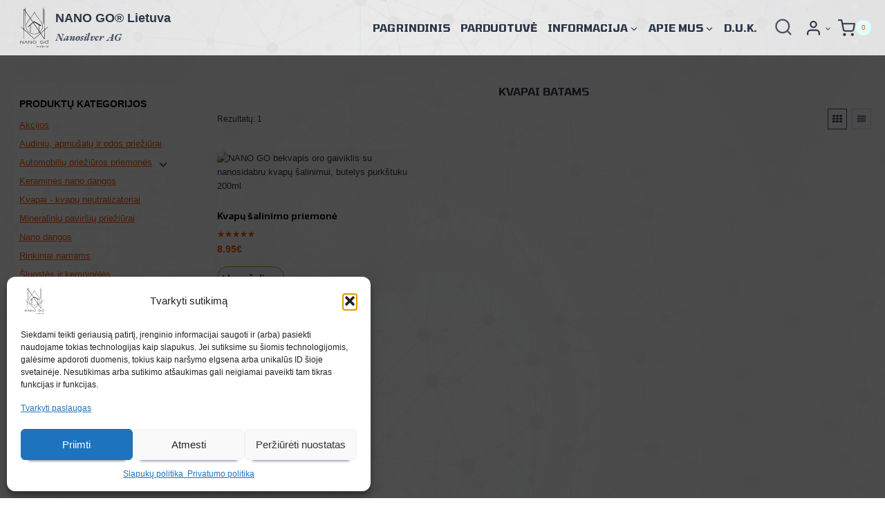

--- FILE ---
content_type: image/svg+xml
request_url: https://nanogo.lt/wp-content/uploads/2025/09/logo-black-nano-go-150.safe_.svg
body_size: 11749
content:
<svg width="150" height="150" version="1.1" viewBox="0 0 39.687 39.688" xmlns="http://www.w3.org/2000/svg"><path d="m25.501 38.795c-.0093-.02955.0322-.17621.10209-.3598.06484-.17046.11792-.32908.11792-.35249s.01159-.04256.02598-.04256c.01426 0 .02593-.01175.02593-.02596 0-.01425-.01682-.02596-.03739-.02596-.085 0-.06361-.06321.06859-.20272.07699-.08125.1551-.18862.17359-.23859.14464-.39116.2098-.51284.25856-.48267.05332.03297.03054.20577-.04659.35289-.18108.34555-.26465.52419-.25143.53741.0078.0078.07802-.02811.15599-.07987.07797-.05175.15404-.09411.16901-.09411.06069 0-.0096.07784-.16677.18503-.09161.06243-.16646.12519-.16635.13947.000117.01425.01737.04864.03832.07634.05598.07401.04731.1349-.04126.28972-.07833.1369-.31864.37378-.3792.37378-.01715 0-.03829-.02244-.04698-.04987zm.26452-.20322c.11972-.17789.17149-.37162.10952-.40993-.01519-.0093-.03265-.01221-.03865-.0062-.01575.01574-.1439.35964-.1599.42906-.01855.08051.03094.07329.08903-.01299zm6.2977.21086c-.01773-.04624.06712-.33177.16382-.55112.03374-.0765.05569-.14818.04882-.1593-.0069-.01111.0048-.03466.02615-.0523.03754-.03115.05402-.10359.02354-.10359-.0084 0-.0638.03934-.12331.08743-.1629.13161-.22023.15654-.26832.11664-.03986-.03309-.03771-.15759.0045-.26247.02474-.06142-.0259-.05841-.1177.0069-.0455.03241-.07983.04229-.08994.02592-.01803-.0292.09853-.14495.21556-.2141.06366-.03761.08219-.03905.12259-.0096.04594.03359.04598.03902.0012.15653-.02557.06694-.03895.12926-.02976.13848.02938.02939.18992-.07453.32528-.21059.08634-.08677.14938-.18092.18462-.27559.14603-.39247.22552-.51155.26784-.40125.02976.07755.01456.15388-.05938.29641-.04068.07852-.11636.22455-.16813.32449-.11792.2276-.12462.30449-.01836.21029.04703-.04168.28341-.1763.41741-.2377.10097-.04626.22066-.02454.22066.04005 0 .02054-.05862.07866-.13028.12917-.07165.0505-.15879.11216-.19364.13701-.04721.03367-.05586.05268-.03393.07462.04127.04127.15827-.0033.34737-.13241.17038-.11631.17922-.11961.17922-.06716 0 .08427-.34398.30042-.47808.30042-.08393 0-.17905-.11977-.15889-.20006.01856-.07398.0069-.07417-.09743-.0015-.18234.12693-.17928.12151-.11753.20823.05008.07033.05212.08655.02158.1718-.04028.1125-.08959.17947-.26523.36022-.13795.14198-.19285.16542-.22024.09404zm.25329-.21142c.10585-.15358.16002-.28967.14273-.35859-.01745-.06952-.09261-.08671-.09261-.02119 0 .02283-.01848.08416-.04111.13629-.02263.05214-.05765.13314-.07788.18003-.07566.17539-.03444.21337.06888.06347zm.73812-.81084c.0088-.01425.00083-.02545-.01803-.025-.04634.0011-.12784.06539-.10804.08519.01836.01834.10231-.02177.12607-.0602zm-5.9538.97239c-.0722-.15845-.0058-.33836.21189-.57341.14954-.16152.21678-.28115.17318-.30809-.01331-.0081-.06831.0343-.12232.09444-.13142.14635-.19421.20419-.22161.20419-.05252 0-.12531-.05857-.16275-.131-.03293-.06365-.0348-.09714-.01066-.187.03331-.12372.11853-.30122.2478-.51611.04836-.0804.08793-.15925.08793-.17523 0-.08953-.27091.0648-.29713.16927-.01033.04144-.03149.06177-.0586.0565-.12538-.02432-.0064-.16898.22267-.27073.27347-.12148.34692-.0634.21357.16883-.14442.25155-.28503.55713-.30276.65802-.01362.07705-.0081.1005.02628.11369.08241.03161.30582-.23832.53521-.64663.08725-.1553.1252-.20049.1636-.1947.08793.01331.10887.08269.05018.16637-.06022.08586-.17292.39865-.1514.42015.008.008.05008-.01206.09372-.04428.04478-.03311.09733-.05175.12063-.04282.02271.0088.10337-.0099.17924-.04133.16845-.06982.24022-.04743.2901.0905.02929.08109.02802.10629-.0097.18574-.08729.18395-.31936.27603-.42624.16913-.04068-.04065-.05418-.07938-.04637-.13272.0086-.05853.000828-.07531-.03419-.07531-.0249 0-.05012-.01456-.05605-.03235-.0074-.02204-.04049-.0097-.10375.03854-.07143.05448-.10649.11158-.15133.24653-.08158.24542-.24639.56716-.31524.61539-.08032.05627-.11105.05086-.14591-.02566zm1.1071-.71574c.08638-.08444.09223-.1019.06645-.19811-.02158-.08065-.07891-.07307-.16792.0222-.05248.05619-.07531.10733-.07531.16873 0 .11495.0639.11753.17678.0073zm2.3572.20404c-.07568-.05676-.03957-.10205.12852-.16121.14799-.05207.159-.06236.27742-.25914.15724-.26131.15766-.28612.0037-.21803-.07622.03371-.12859.04388-.14445.02802-.03386-.03386.04648-.11196.09571-.09305.02084.008.08826-.01504.14986-.05108.08184-.04797.13026-.10284.17988-.20384.08951-.18222.21942-.35887.26389-.35887.06112 0 .10097.07202.08188.14805-.0097.03896-.07697.12965-.14932.20152-.08743.08685-.15519.18726-.20207.29941-.03879.0928-.09558.21291-.12616.26689-.06627.11694-.07246.11365.24777.13155.26033.01456.3456.04419.3456.12013 0 .07852-.04031.08372-.16053.02072-.07999-.04193-.16834-.06136-.30885-.06792l-.19681-.0092-.10378.10908c-.08405.08832-.12561.11142-.21854.1214-.0755.0081-.13152-.000246-.16376-.02441zm-8.7626-.09062c-.08535-.06914-.1072-.21135-.0558-.36316.14517-.42885.52121-.83305.75034-.80657.0648.0075.06955.01656.06812.12992-.0012.09936-.02113.14971-.10768.27258-.10928.15518-.18932.20594-.18932.12007 0-.02607.03559-.08098.07903-.12201.07646-.07218.18057-.24548.18057-.30062 0-.06152-.11285-.0198-.22531.08333-.27583.25294-.5529.89006-.41076.94459.07124.02733.20878-.06166.43639-.28235.11427-.11081.21764-.20146.22968-.20146.05865 0 .0058.08489-.15333.24656-.29468.2993-.47426.38257-.60196.27912zm1.7321-.0213c-.02983-.06556-.02732-.08013.04408-.25128.03522-.08447-.06657-.04996-.20731.07029-.23058.19699-.3504.21984-.3504.06681 0-.04329-.0073-.07869-.01604-.07869-.0088 0-.05691.03588-.10687.07974-.04994.04386-.12978.09832-.1774.12102-.10924.0521-.16696.01378-.16696-.11069 0-.06919.02392-.10677.12671-.19919.15206-.13673.31164-.19753.35728-.13614.02031.02732.05107.03458.09735.02295.08053-.02022.08693.01409.02872.15338-.02142.05126-.03895.09942-.03895.10701 0 .03274.06376.0089.13922-.05182.28155-.22689.38826-.30002.42698-.29263.02581.0048.05351.04745.06737.10334.02072.08353.01519.10486-.04543.17694-.03796.04507-.06897.10466-.06897.13242 0 .04986.0012.04986.09769.000622.05373-.0274.12994-.08208.16934-.12149.06933-.06934.07283-.07006.10806-.02208.0351.04783.03729.04728.06155-.01535.05255-.13567.2367-.24807.35695-.21789.1074.02695.07168.09696-.1183.23187-.18131.12874-.21597.18681-.10374.17381.05566-.0064.24903-.10989.38248-.20459.05494-.03898.05841-.03835.05841.01044 0 .08788-.31673.2918-.45325.2918-.07262 0-.16977-.0817-.16977-.14278 0-.0615-.04399-.04661-.19168.0649-.16404.12386-.26218.13571-.30711.03711zm-.67307-.18638c.13786-.10115.16934-.16224.08358-.16224-.06446 0-.27179.15788-.28287.21539-.01362.07058.0559.05206.19929-.05315zm1.4072-.08529c.04683-.02505.07162-.10292.03282-.10292-.02618 0-.11238.08273-.11238.10787 0 .02883.01865.02767.07958-.0051zm5.377.30724c-.04159-.04157-.03796-.14846.0078-.22844.04631-.08102.04775-.10396.0064-.10344-.03024.000371-.08586.03636-.38896.25177-.11518.08186-.11825.0825-.16261.03348-.02958-.03274-.04123-.07718-.03364-.12885.0063-.0434.000829-.07892-.01221-.07892-.01316 0-.08933.05841-.16942.12979-.0801.07138-.15901.12979-.17536.12979-.05442 0-.11567-.09386-.11567-.17727 0-.04751-.01237-.07958-.02921-.07583-.07514.0167-.04098-.06368.05737-.1349.12546-.09087.16651-.09773.20261-.03385.01924.03407.0092.07354-.03995.1578-.0361.0618-.05927.1187-.05153.12644.01727.01724.17953-.11044.30062-.23651.09534-.09927.1577-.11611.20755-.05605.02394.02888.0216.06416-.01066.15922-.02283.06716-.03625.1273-.02995.13364.0064.0064.0578-.03025.11434-.08134.05655-.05108.11182-.09289.12282-.09289.01099 0 .08154-.05258.15675-.11681.0752-.06425.15483-.11681.17698-.11681.02437 0 .05233.04038.07088.10226.0285.09507.02581.10798-.03787.18371-.03771.0448-.06853.10422-.06853.13205 0 .04863.0033.04893.08437.0074.0464-.02374.12818-.07759.18172-.11966.05354-.04208.09735-.0648.09735-.05049 0 .06261-.03986.11479-.16193.21198-.1331.10598-.24079.13205-.30016.07268zm-4.4857-.05974c-.0244-.03728-.03709-.09352-.02971-.132.01066-.05568.0045-.06488-.03592-.05429-.07118.01861-.06007-.03972.02266-.11892.09921-.09501.30756-.18324.38613-.16351.11059.02774.15205.24318.07069.36735-.05088.07766-.21397.16633-.30592.16633-.04106 0-.08116-.02413-.10788-.06494zm.27252-.07528c.07262-.0749.08292-.1005.06793-.16874-.0097-.04425-.03165-.08043-.04876-.08043-.09827 0-.2431.20652-.20835.29708.02503.06514.09737.04681.18919-.04792zm6.7-.6775c0-.05146.01143-.0665.04543-.05995.02497.0048.04543.03179.04543.05995s-.02047.05514-.04543.05996c-.03401.0066-.04543-.0085-.04543-.05996zm-1.0643-2.1611c-.2065-.01457-.49498-.09691-.72685-.2073-.20396-.09711-.28037-.15164-.44178-.31527-.24843-.25186-.35635-.45562-.39523-.74616-.07992-.5972.2447-1.1358.86027-1.4276.30744-.14567.46283-.17766.85936-.17689.29061.000539.38358.01077.54449.0603.50592.15546.84954.42761 1.0452.82782l.11061.22619v.29853c0 .34283-.04367.4922-.21971.75142-.31227.45984-.9924.75444-1.6364.70882zm.50621-.32234c.37645-.06818.79609-.37396.93771-.6833.19242-.42031.11265-.82322-.23281-1.1758-.55506-.56658-1.5486-.5679-2.1257-.0026-.19047.18652-.28583.35783-.33474.60134-.04131.20569.02391.46676.17331.6937.13374.20316.18642.25429.38486.37354.35613.21402.74036.27604 1.1974.19328zm-23.145-.22357c-.30818-.29588-.73447-.70153-.94732-.90141-.21286-.19989-.48143-.45404-.59683-.5648-.1154-.11077-.2177-.1935-.22733-.18388-.00955.0096-.017492.5009-.017492 1.0917v1.0742l-.32449-.0154-.00674-1.4133c-.00376-.78088.00344-1.4234.015942-1.4359.012841-.01284.038149-.0078.058633.01175.019779.01895.22872.21466.46432.43494.23558.22027.56268.5297.72685.68765.50683.48752 1.0962 1.0395 1.1194 1.0485.012213.0047.025228-.47426.028954-1.0643l.00671-1.0729h.31151v1.4126c0 .91915-.00912 1.4154-.025964 1.4206-.014257.0044-.2781-.23412-.5863-.52999zm8.2567.29865c-.90676-.87937-2.0386-1.9481-2.0774-1.9615-.01571-.0055-.02494.39668-.02494 1.0838v1.0925h-.15297c-.11556 0-.15684-.01-.16874-.04106-.0086-.02258-.01574-.6659-.01574-1.4296 0-1.343.0018-1.3882.04864-1.3802.04364.0075.32223.26305 1.1708 1.0742.15028.14367.46291.4395.69478.65744.23184.21794.42819.40704.43635.42023.05344.08648.06368-.06671.06988-1.0468l.0067-1.0708h.31151v1.4126c0 .91906-.0091 1.4155-.02597 1.4207-.01426.0044-.13712-.09971-.27298-.23147zm2.6122.18837c-.60358-.16074-1.0617-.5815-1.2007-1.1029-.18093-.67858.33132-1.4157 1.1454-1.6482.22391-.06394.64356-.08839.88832-.05174.54694.08188 1.038.42537 1.2612.88223.09956.20376.10858.24003.11817.47368.01077.26333-.0169.40074-.12708.6296-.17862.37114-.61891.6978-1.1017.81738-.27364.06778-.72892.06775-.98362-8.3e-5zm1.0584-.31893c.33253-.12298.58249-.3391.73087-.63192.06671-.13169.07822-.18608.08599-.40678.0085-.24098.0045-.26396-.07212-.42454-.10596-.22184-.19165-.33133-.35195-.44973-.28504-.21057-.5868-.31052-.9397-.31126-.4371-.000911-.81461.14895-1.0948.43461-.19063.19435-.27752.36389-.31228.60938-.05196.36691.14798.77359.49386 1.0046.3013.2012.53816.26234.96999.25037.25538-.007.34369-.02053.49009-.07467zm6.2073.34084c-.04283-.01362-.1538-.04917-.24662-.07886-.71007-.2271-1.1771-.89532-1.064-1.5224.09318-.51702.4743-.92739 1.0703-1.1525.21026-.07941.22355-.08103.68173-.08265.37655-.0013.49598.0073.61522.04411.08137.02518.15482.0569.16323.07051.0254.04111-.08729.23421-.13648.23387-.02474-.000169-.10916-.01756-.18768-.03864-.18367-.0493-.71815-.051-.89893-.0029-.35093.09345-.72051.37045-.87017.65218-.13238.2492-.15482.55158-.06073.81825.0854.24204.39242.54553.68417.67634.64642.28978 1.5109.0569 1.8637-.5021.07917-.12539.11701-.32336.09603-.50202l-.01637-.13938-1.2001-.01394v-.2596l.74699-.0069c.69358-.0064.74827-.0036.7648.03895.0099.02519.01828.20937.01881.40926l.000828.36343-.09086.18126c-.2586.5159-.88248.84834-1.5791.84137-.15233-.0015-.31202-.01394-.35485-.02766zm-16.575-.02939c0-.01862.03709-.09163.08247-.16225.04535-.07062.14314-.23353.2173-.36202.07415-.12849.36761-.61912.6521-1.0903.28451-.47116.52568-.87419.53596-.89561.05093-.10624.16684-.27222.18827-.2696.02316.0029.28355.41266.4187.65902.03526.06425.12447.21701.19825.33946.15543.25792.19555.32567.54458.91956.14265.24272.31526.53476.38359.64899.06833.11424.11503.21704.10378.22848-.01128.01143-.09429.01729-.18457.013-.16221-.0077-.16478-.0091-.21948-.11166-.03046-.05712-.08523-.15642-.12178-.22066-.10691-.18801-.43755-.76228-.46336-.80474-.01299-.0214-.06738-.1178-.12085-.21416l-.09721-.17523h-.86615l-.16298.27906c-.08964.15349-.21174.36084-.27132.4608-.05959.09994-.18272.31021-.27363.46726-.09091.15704-.17741.29414-.19224.30462-.04974.03519-.35145.02317-.35145-.01394zm1.921-1.8131c0-.04864-.21864-.41141-.24325-.40358-.01237.004-.05141.05929-.08663.12296-.03526.06368-.0864.15441-.1137.20163-.02734.04721-.04964.09102-.04964.09735 0 .0063.11098.01143.24662.01143.16855 0 .24661-.0093.24661-.02984zm20.695-.75225c-.06134-.03036-.14312-.09661-.18172-.14722-.06115-.0802-.07019-.1159-.07019-.27778 0-.1622.0089-.19751.07069-.27843.18823-.24678.58067-.26748.79124-.04175.07066.07575.13753.23142.13753.32017 0 .08875-.06687.24443-.13753.32018-.15056.1614-.40677.20543-.61.10484zm.3625-.07533c.11174-.03104.24291-.16954.26778-.28276.0631-.28727-.27648-.52423-.56703-.39569-.29574.13083-.30146.52171-.0096.65421.12594.05716.17612.06111.30885.02424zm-.36778-.34968v-.24662h.17769c.13919 0 .18701.01033.22066.04747.05898.06516.05385.14962-.01175.19564l-.0548.03839.06776.08885c.08338.10931.08404.12289.0059.12289-.0401 0-.08611-.03186-.13112-.09086-.03812-.04997-.08622-.09086-.10691-.09086-.02568 0-.03758.02883-.03758.09086 0 .0796-.008.09086-.0649.09086-.06468 0-.0649-.000869-.0649-.24662zm.29853-.09086c0-.02496-.03033-.04186-.08437-.04708-.07129-.0069-.08438.000413-.08438.04708 0 .04665.01316.05395.08438.04708.05407-.0052.08437-.02212.08437-.04708zm-13.773-1.5413c-.1204-.11648-.44058-.416-.71148-.66565-.57876-.53331-.86288-.7972-1.1299-1.0497-.10709-.10123-.32903-.30647-.49324-.45611-.1642-.14964-.30438-.27832-.31151-.28598-.0073-.0077-.19405-.18188-.41534-.38716-.22131-.20528-.56007-.52026-.75283-.69996-.19275-.1797-.41468-.38543-.49324-.45719-.07852-.07176-.32385-.30034-.54516-.50795-.22131-.20762-.54255-.5041-.71388-.65885-.17133-.15476-.42243-.3876-.55796-.51744-.13556-.12984-.39256-.36949-.57109-.53256-.17854-.16307-.47066-.43262-.64912-.59894-.45251-.42172-1.1025-1.0269-1.4503-1.35-.16129-.14992-.3108-.27654-.33224-.28138-.0322-.0073-.03651.01519-.02478.12979.0078.07623.01757 2.0077.02162 4.2922l.0074 4.1534h-.25962l-.01645-.33747c-.0091-.18561-.0256-2.1862-.03676-4.4459l-.02027-4.1083-.22284-.21598c-.12255-.11878-.31678-.30267-.43162-.40861-.11482-.10594-.42433-.39121-.68782-.63395-.94666-.87212-1.4008-1.3033-1.4008-1.33 0-.03674.17477-.1953.20395-.18504.024133.0085.20898.17814.88712.81415.12179.11423.43134.40038.68794.6359.25657.23552.56861.52668.69345.647.12483.12034.23376.21199.24208.20367.01848-.01851.01566-5.2141-.003-5.4325-.0074-.08566-.02487-2.4921-.03891-5.3476-.01409-2.8556-.03315-5.9248-.04233-6.8202-.01629-1.5876-.0155-1.6286.03286-1.6436.02726-.00845.08842-.0345.13589-.057834.06183-.030381.09814-.034954.12806-.016083.03937.024822.35859.47957.84067 1.1975.11744.1749.22119.318.23056.318.02208 0 .05118-1.1018.05126-1.94l6.2e-5-.655.06284-.01577c.03456-.00862.0842-.011588.11033-.00657.04536.00877.04749.076908.04749 1.5181v1.5089l.15533.22996c.08543.12647.35943.52784.60888.89193.80098 1.169.92607 1.3522 1.3389 1.9599.37513.55232.53099.7803 1.0115 1.4797.0981.14278.31734.46403.48719.71388.16986.24986.42562.62368.56836.83068.14274.20703.29084.4257.32909.4859.03829.06023.08267.10987.09868.11033.02432.000664.51126-.59525 1.1555-1.414 1.3262-1.6856 2.0718-2.9076 2.6135-4.2831.05546-.14083.07962-.16874.14613-.16874.06487 0 .17045.088011.17045.14207 0 .019921.02802.10416.06225.18719.03422.083047.10558.25611.15854.38461.36982.89735 1.0573 2.0762 1.8696 3.206.21126.29381 1.0694 1.4261 1.3086 1.7267.22858.28723.35329.44555.55974.71065.04283.05499.17717.22585.29854.37968.38788.49166.98113 1.2758 1.3548 1.7908.35605.49071.82057 1.2287 1.147 1.8221.51785.9416.92097 2.0262 1.0306 2.7727.01253.08566.03551.21416.05096.28556.03575.16526.03444.81904-.0021 1.0903-.01535.11423-.03854.28361-.05129.37641-.02868.20825-.12162.65334-.15305.7329-.01284.03237-.04286.12895-.06682.21462-.07066.25257-.29545.80814-.45686 1.1292-.40655.80856-1.0152 1.6042-1.6866 2.2049-.13465.12044-.24834.23307-.25265.25027-.0044.01719.07265.14646.17105.28722.09839.14077.20914.30267.2461.35978.03696.05712.09484.13725.12862.17809l.06143.07424.22167-.19106c.29976-.25838.83056-.72358.88264-.77355.02324-.02228.15688-.13983.297-.26119.14013-.12137.36748-.31995.50526-.44132.24189-.2131.35874-.31516 1.1155-.9743.19275-.16789.35905-.31975.36956-.33747.01044-.01771.0081-1.374-.0052-3.014-.03514-4.3088-.0658-10.812-.0658-13.963v-2.7257l.1191-.00767c.07497-.00486.12893.00469.14563.025965.01778.022551.03739 2.4476.05934 7.3281.04622 10.278.05639 12.084.06805 12.084.0056 0 .33968-.28912.7423-.64249.40262-.35336.94877-.83085 1.2136-1.061.26485-.23019.65616-.57188.86959-.75933.21343-.18743.39858-.34079.41142-.34079.03489 0 .17399.15607.17399.19524 0 .0187-.2716.27042-.60354.55937-.33196.28897-.61522.5382-.62952.55386-.01425.01566-.10189.0934-.19469.1728-.09281.0794-.4951.42984-.894.77877-.39889.34893-.81249.70986-.9191.80205l-.19384.16764.01719 1.5327c.01972 1.7616.02677 6.8923.0096 6.9092-.0063.0064-.03857.01677-.07158.02313-.03303.0064-.07198.0235-.08659.03813-.07276.07275-.13441.02117-.3349-.28009-.24329-.36559-.6233-.92358-1.3823-2.0297-.198-.2886-.55656-.81328-.90465-1.3239-.09247-.13563-.2522-.36927-.35497-.51918-.10274-.1499-.29109-.42641-.41855-.61448-.12744-.18804-.24631-.354-.26415-.36881-.02394-.01987-.08371.01865-.22829.14719-.10773.09577-.36339.32013-.56815.49858-.37225.32446-.58116.50762-.752.65927-.04997.04437-.21352.18762-.36343.31834-.14992.13072-.48284.42102-.73986.64514-.257.2241-.58348.50849-.72556.63192-.14206.12345-.3641.31792-.49345.43212-.12934.11423-.31683.2776-.41667.36306-.09983.08545-.18735.16157-.19449.16913-.0073.0075-.20573.18169-.44132.38695-.23558.20526-.56219.49129-.72577.63561-.29028.25611-.30061.2625-.43005.26609-.13241.0036-.13305.0033-.35157-.2081zm.62475-.3327c.13564-.11667.47849-.41596.7619-.66515.2834-.24916.59944-.52452.70228-.61195.10285-.0874.27983-.24257.3933-.3448.17992-.16211 1.4667-1.2884 2.1155-1.8518 1.2974-1.1264 1.6083-1.4046 1.6083-1.4396 0-.05373-.57685-.89682-.61361-.89682-.0081 0-.05748.03352-.10952.07448-.31864.25088-1.0117.6485-1.4964.85857-.0714.03094-.15316.06719-.18172.08054-.08869.0415-.40499.1573-.64008.23436-.50488.16546-1.1544.305-1.6963.36441-.33773.03702-1.3728.06532-1.5705.04293-.0928-.01044-.28556-.03093-.42835-.04539-.39162-.03962-1.0125-.15468-1.259-.23329-.03573-.01143-.11747-.03525-.18172-.05303-.16474-.04561-.60752-.1949-.7658-.25822-.02855-.01143-.10448-.04193-.16873-.06778-.26038-.10477-1.0164-.50422-1.272-.67207-.69242-.45466-1.4493-1.131-1.9041-1.7014-.61427-.7704-1.1072-1.7231-1.3499-2.6089-.14611-.53335-.19698-.84742-.25056-1.547-.03434-.44878.03796-.97421.22649-1.646.08103-.28865.27318-.8272.37347-1.0467.04123-.09024.07497-.16908.07497-.17522 0-.02496.33873-.69308.49262-.97168.28822-.52175.74255-1.2221 1.1947-1.8417.10709-.14672.22974-.31583.27258-.3758.12076-.16907.76766-.99709 1.1217-1.4358.17548-.21743.31904-.41248.31904-.43345 0-.02097-.08242-.15848-.18316-.30559-.10075-.1471-.27074-.39596-.37779-.55302-.10706-.15706-.30648-.44911-.44318-.64899-.13668-.19988-.3551-.51963-.48536-.7106-.13026-.19097-.35009-.51218-.48852-.71388-.26266-.38272-.48209-.70439-.87291-1.2796-.12771-.18796-.34701-.50919-.48736-.71388-.37066-.54064-.69983-1.0236-.8238-1.2088-.05956-.088935-.11595-.16195-.12533-.16225-.03622-.00112-.04705.56981-.05956 3.1405-.0254 5.2191-.06512 9.5105-.08824 9.5337-.01284.01284-.06272.0195-.11094.01487l-.08766-.0084-.0075-2.2974c-.0042-1.2636.01044-3.7868.0326-5.6074.02201-1.8204.03995-3.7353.03986-4.2553l-5.8e-5-.94538-.15972-.23572c-.087855-.12965-.24478-.35943-.34874-.51064-.10395-.1512-.26367-.38415-.35492-.51768-.09125-.13352-.18152-.24797-.20061-.25433-.0288-.00955-.03187.19357-.01803 1.1926.0091.66229.03426 4.8897.05581 9.3945.0215 4.5048.04524 8.226.05271 8.27.01022.05968.08041.14122.27937.32432.14619.13452.36544.33812.48723.45243.34409.32295.9046.84316 1.063.98664.07882.07137.23677.21839.35099.32668.11423.10829.37122.34714.5711.53078.19989.18365.46279.42798.58419.54296.17287.1637.91778.85144 1.1683 1.0787.02361.0214.13543.12597.24848.23235.53223.50078.65309.61332 1.0887 1.0137.25629.23558.56567.52179.68753.63602.12184.11423.36734.34193.54553.506.1782.16409.43498.40356.57068.53219.13567.1286.55009.5142.92089.85687.37082.34267.7271.6724.79169.73273.06461.06036.12917.10989.14345.11008.01425.000194.13693-.09511.27257-.21177zm9.3133-3.1906c-.0037-1.6477-.0069-3.3316-.0069-3.7421-4e-6-.41049-.0097-.74632-.02168-.74632-.02192 1.4e-5-.20107.15206-.62732.5324-.12849.11466-.3154.27893-.41534.36502-.09994.0861-.50795.44215-.90672.79124-.39875.34908-.83972.73215-.97997.85124-.14024.1191-.25497.23198-.25497.25087 0 .01889.26647.42375.59214.89971.32569.47596.67966.9939.7866 1.1509.10695.15706.27205.39801.36688.53546.09484.13745.25487.37108.35564.51918.10076.14812.29928.43867.44116.64572.14187.20703.34747.50857.4569.67012.10944.16155.20381.28888.20972.28296.0059-.0059.0077-1.3589.0037-3.0065zm-8.7423-1.2302c.61145-.05706.92462-.11014 1.4018-.2375.13564-.03621.28166-.07482.32449-.08578.39691-.10175 1.0686-.38278 1.5705-.65707.07852-.04291.17743-.09694.2198-.12007.13891-.07581.68007-.44161.71425-.4828.02817-.03393.01707-.06368-.07066-.18915-.05724-.08189-.13435-.19561-.17135-.25272-.11622-.17935-.15162-.22461-.16512-.21111-.0073.0073-.01128.17552-.0092.37403.0044.4123-.0033.42931-.1848.41626l-.11224-.0081-.02593-1.3019-.06996-.10186c-.03849-.05602-.12661-.18363-.19588-.28357-.06926-.09994-.30062-.43796-.51412-.75113-.21352-.31319-.52485-.76878-.69184-1.0124-.16699-.24364-.40265-.589-.52365-.7675-.12102-.17847-.38765-.56981-.59252-.86963-.20485-.29983-.51188-.7496-.68226-.99945-.17039-.24986-.38275-.55941-.47194-.68794-.08917-.12849-.29682-.4322-.46142-.67493-.16463-.24272-.38768-.56981-.49564-.72685-.10796-.15704-.2971-.43448-.42027-.61655-.12315-.18204-.23898-.33098-.25738-.33098-.0184 0-.12502.08469-.23693.1882-.11191.10352-.4005.36343-.64133.5776-.24082.21416-.58489.52162-.7646.68326-.17972.16163-.42603.38199-.54744.48968l-.22066.1958-.01299 3.4951-.01299 3.4951-.27258.0156v-3.3501c0-1.8426-.0091-3.3501-.02018-3.3501-.01778 0-.2923.24322-1.5199 1.3466-.16883.15175-.32774.2794-.35314.28369-.04872.0082-.31339-.25842-.31339-.31573 0-.0353.18916-.2215.53219-.52386.12849-.11327.29789-.26559.37641-.33849.07852-.0729.24791-.22407.37641-.33593.12851-.11186.30396-.26847.38992-.34803.08596-.07955.21033-.19251.27639-.25102.24179-.21415.7885-.7022.94223-.84113.45404-.41038 1.3545-1.2174 1.4805-1.3268.27475-.23858.26014-.22014.22671-.28607-.01715-.03377-.12834-.20158-.24713-.37291-.26929-.38837-.87005-1.2673-1.1178-1.6354-.05767-.08566-.11437-.16744-.12602-.18172-.04441-.05445-.51379-.74603-.51379-.75701 0-.0063-.06181-.0956-.13736-.19836-.07555-.10275-.16411-.23063-.19681-.28417-.03274-.05354-.0731-.09684-.08979-.09625-.01666.00058-.14711.14956-.28986.33098-.14274.18143-.36577.46461-.49564.62927-1.4451 1.8323-2.2577 3.1344-2.758 4.4194-.06795.17454-.13883.3699-.15749.43415-.01865.06425-.04897.16354-.06735.22066-.03248.10089-.04517.15162-.12671.50621-.15835.68856-.14843 1.2896.03663 2.2195.01143.05712.0397.17393.06295.25959.02324.08566.05362.20012.06748.25434.09201.35984.45089 1.1776.67767 1.5441.40119.64841.6731.99746 1.1397 1.463.85165.84962 1.85 1.4725 3.0225 1.8858.14278.05031.29464.1004.33747.1113.04283.01077.15965.04247.2596.07018.09994.02772.25181.06471.33747.08221.08567.01751.20248.0413.2596.05288.70257.14256 1.5805.18703 2.3234.1177zm4.7696-2.0085c1.1538-.99816 2.0357-2.5325 2.3075-4.0143.11426-.62289.14122-1.1928.07681-1.6225-.17488-1.1663-.66358-2.3813-1.4776-3.6733-.08096-.12849-.16753-.26642-.19238-.30649-.20718-.3341-1.0429-1.4831-1.5833-2.1769-.09636-.12372-.22778-.2929-.29202-.37597-.06425-.08306-.25121-.32061-.41547-.52788-.16426-.20726-.32978-.41774-.36785-.46772-.03809-.04997-.1657-.21352-.28364-.36343-.21684-.27565-1.0134-1.3341-1.0941-1.4537-.024074-.035692-.080982-.11747-.12646-.18172-.56003-.79111-1.1808-1.8172-1.5076-2.4921-.088731-.18324-.22266-.4857-.30766-.69478-.047982-.11802-.097767-.21106-.11064-.20677-.01284.00423-.03739.048281-.05445.097752-.09678.28043-.4927 1.0553-.78875 1.5437-.12116.19989-.23914.39486-.26216.43328-.08126.13557-.56285.84141-.71396 1.0464-.0842.11423-.2069.28143-.27266.37158-.06576.090138-.13141.17776-.14586.19469-.01441.01695-.16588.21186-.33649.43316-.17061.2213-.50629.64584-.74599.94347-.23969.2976-.43581.55473-.43581.57147 0 .0167.04035.08862.0897.15982.04933.07119.25084.36552.44778.65405.51503.75452.74922 1.0967.98217 1.4353.21429.31149.63839.9351.82497 1.213.0597.08894.11902.16195.13183.16225.03129.000704.18157-.12505.5089-.42595.14992-.13781.29851-.25712.33021-.26512.04194-.01066.17636.05421.49324.23776.23957.13877.49983.28769.57835.33093.07852.04323.24792.14.37641.21502.27444.1602 3.6779 2.1014 3.8679 2.2061.0714.03934.16081.09321.19871.11972.03791.02651.07589.0482.08441.0482.0086 0 .16264.08762.34246.1947.17982.10709.33329.19469.34104.19469.0077 0 .0738.03689.14677.08198.07296.04509.19692.11714.27544.16012.25272.13831.33747.19894.33747.24144 0 .04492-.20439.40049-.29688.51649l-.05665.07106-.62148-.35805c-.34181-.19693-.69743-.40062-.79024-.45267-.0928-.05204-.21782-.12585-.27781-.16404-.06-.0382-.11576-.05864-.12392-.04544-.0081.01316-.01472 1.2449-.01457 2.7373l.000361 2.7132.11058.1669c.33378.5038.62836.92544.64659.92544.01143 0 .09991-.06848.19666-.15217zm-1.2653-4.0208c-.000219-1.3956-.0089-2.5509-.01948-2.5673-.01044-.01635-.20598-.13787-.4344-.27008-.76339-.44182-1.9453-1.1204-2.0897-1.1997-.07852-.04318-.15446-.08717-.16873-.09777-.03456-.02567-1.4923-.86723-1.6744-.96663-.07852-.04286-.15388-.08806-.16744-.10042-.01362-.01237-.04384-.02247-.06724-.02247-.04998 0-.45454.36236-.45044.40348.0025.02452.25887.41011.62939.94641.06411.0928.23196.33812.37298.54516.3251.47724.56853.83392 1.5414 2.2585.09263.13564.34856.50944.56873.83068.22018.32125.49962.73012.62098.90858.12137.17847.3372.49386.47965.70091.14245.20702.37943.5544.52663.77193.14719.21753.28223.39568.30008.39588.02573.000295.03235-.52402.03202-2.5372zm4.1621-3.3877c-.02498-.03855-.03331-15.319-.0085-15.413.01457-.055297.0322-.064896.1191-.064896h.10197l.0066 7.7201c.0048 5.6857-.0012 7.7297-.02266 7.7553-.03667.04417-.16851.04598-.19652.0026z" stroke-width=".26458"/></svg>

--- FILE ---
content_type: image/svg+xml
request_url: https://nanogo.lt/wp-content/uploads/2025/08/nanogo-logo-white-100-100.svg
body_size: 137745
content:
<?xml version="1.0" encoding="UTF-8" standalone="no"?>
<!-- Created with Inkscape (http://www.inkscape.org/) -->

<svg
   width="100"
   height="100"
   viewBox="0 0 100 100"
   version="1.1"
   id="svg1"
   xml:space="preserve"
   inkscape:version="1.4.2 (f4327f4, 2025-05-13)"
   sodipodi:docname="nanogo-logo-white-100-100.svg"
   xmlns:inkscape="http://www.inkscape.org/namespaces/inkscape"
   xmlns:sodipodi="http://sodipodi.sourceforge.net/DTD/sodipodi-0.dtd"
   xmlns:xlink="http://www.w3.org/1999/xlink"
   xmlns="http://www.w3.org/2000/svg"
   xmlns:svg="http://www.w3.org/2000/svg"><sodipodi:namedview
     id="namedview1"
     pagecolor="#ffffff"
     bordercolor="#000000"
     borderopacity="0.25"
     inkscape:showpageshadow="2"
     inkscape:pageopacity="0.0"
     inkscape:pagecheckerboard="0"
     inkscape:deskcolor="#d1d1d1"
     inkscape:document-units="mm"
     inkscape:zoom="2.728"
     inkscape:cx="85.777126"
     inkscape:cy="50.036657"
     inkscape:window-width="1920"
     inkscape:window-height="1009"
     inkscape:window-x="-8"
     inkscape:window-y="-8"
     inkscape:window-maximized="1"
     inkscape:current-layer="layer1" /><defs
     id="defs1" /><g
     inkscape:label="Layer 1"
     inkscape:groupmode="layer"
     id="layer1"><rect
       style="fill:#333333;fill-opacity:0;fill-rule:evenodd;stroke-width:0.999999"
       id="rect1"
       width="118.26881"
       height="62.546005"
       x="82.022194"
       y="10.259501" /><image
       width="88.701439"
       height="97.450089"
       preserveAspectRatio="none"
       xlink:href="[data-uri]&#10;ZUlEQVR4nOzdd5gdZfn/8ffZmmw6Cb33XqQJSBHEBlgQFREUUBQUVBBBqSpdVFBALIhgAZSmAn4F&#10;bCAC0qT33iEQ0stmy/n9cW9+IJLszM7MnjPnvF/XlSuF8zx7k2wmZz9zz/1UqtUqkiRJkiRJkiTV&#10;u5ZaFyBJkiRJkiRJUhIG2pIkSZIkSZKkUjDQliRJkiRJkiSVgoG2JEmSJEmSJKkUDLQlSZIkSZIk&#10;SaVgoC1JkiRJkiRJKgUDbUmSJEmSJElSKRhoS5IkSZIkSZJKwUBbkiRJkiRJklQKBtqSJEmSJEmS&#10;pFIw0JYkSZIkSZIklYKBtiRJkiRJkiSpFAy0JUmSJEmSJEmlYKAtSZIkSZIkSSoFA21JkiRJkiRJ&#10;UikYaEuSJEmSJEmSSsFAW5IkSZIkSZJUCgbakiRJkiRJkqRSMNCWJEmSJEmSJJWCgbYkSZIkSZIk&#10;qRQMtCVJkiRJkiRJpWCgLUmSJEmSJEkqBQNtSZIkSZIkSVIpGGhLkiRJkiRJkkrBQFuSJEmSJEmS&#10;VAoG2pIkSZIkSZKkUjDQliRJkiRJkiSVgoG2JEmSJEmSJKkUDLQlSZIkSZIkSaVgoC1JkiRJkiRJ&#10;KgUDbUmSJEmSJElSKRhoS5IkSZIkSZJKwUBbkiRJkiRJklQKBtqSJEmSJEmSpFIw0JYkSZIkSZIk&#10;lYKBtiRJkiRJkiSpFAy0JUmSJEmSJEmlYKAtSZIkSZIkSSoFA21JkiRJkiRJUikYaEuSJEmSJEmS&#10;SsFAW5IkSZIkSZJUCgbakiRJkiRJkqRSMNCWJEmSJEmSJJWCgbYkSZIkSZIkqRQMtCVJkiRJkiRJ&#10;pWCgLUmSJEmSJEkqBQNtSZIkSZIkSVIpGGhLkiRJkiRJkkrBQFuSJEmSJEmSVAoG2pIkSZIkSZKk&#10;UjDQliRJkiRJkiSVgoG2JEmSJEmSJKkUDLQlSZIkSZIkSaVgoC1JkiRJkiRJKgUDbUmSJEmSJElS&#10;KRhoS5IkSZIkSZJKwUBbkiRJkiRJklQKBtqSJEmSJEmSpFIw0JYkSZIkSZIklYKBtiRJkiRJkiSp&#10;FAy0JUmSJEmSJEmlYKAtSZIkSZIkSSoFA21JkiRJkiRJUikYaEtSc+sADgYmA68ALy/k2wzgL8A7&#10;gC6gUoNaJUmSVDs7AXcBU1n4e8bJwP3AjrUpUZLUDNpqXYAkqaYqwBhg8QSvXR5YB3geeAaoFliX&#10;JEmS6ssI4j3j+EFe1zLwWkmSCmGHtiSpPeHr1gC+DmyPN0QlSZKaTQfJ3jd2Aa0F1yJJamIG2pKk&#10;7oSvexn4J/Ak0F9cOZIkSapD3SR73zgD6C24FklSE7PDTpKUdB72o8AxxMgRSZIkNZcKyd43etaK&#10;JKlQdmhLkpKqAKPwEVJJkiRJklQjBtqSpKRWAw4H3oFP+EiSJEmSpBow0JYkJbUU8Flga+zSliRJ&#10;kiRJNWCgLUlKy+5sSZIkSZJUEwbakqQ0qsDcWhchSZIkSZKak4G2JCmNpKfbS5IkSZIk5c5AW5Ik&#10;SZIkSZJUCgbakiRJkiRJkqRSMNCWJEmSJEmSJJWCgbYkSZIkSZIkqRQMtCVJkiRJkiRJpWCgLUmS&#10;JEmSJEkqBQNtSZIkSZIkSVIpGGhLkiRJkiRJkkrBQFuSJEmSJEmSVAoG2pIkSZIkSZKkUjDQliRJ&#10;kiRJkiSVgoG2JEmSJEmSJKkUDLQlSZIkSZIkSaVgoC1JkiRJkiRJKgUDbUmSJEmSJElSKRhoS5Ik&#10;SZIkSZJKwUBbkiRJkiRJklQKBtqSJEmSJEmSpFIw0JYkSZIkSZIklYKBtiRJkiRJkiSpFAy0JUmS&#10;JEmSJEmlYKAtSZIkSZIkSSoFA21JkiRJkiRJUikYaEuSJEmSJEmSSsFAW5IkSZIkSZJUCgbakiRJ&#10;kiRJkqRSMNCWJEmSJEmSJJWCgbYkSZIkSZIkqRQMtCVJkiRJkiRJpdBW6wIkqcGMAFYDxgMvAk8D&#10;vbUsSJIkSZIkqVHYoS1J2VWAkUA7sDFwCvAb4EhguRrWJUmSJEmS1FDs0Jak7JYAPgosC6wFbAeM&#10;BnYF5gFnAI8A1VoVKEmSJEmS1AgMtCVpaDqAVYBRwObA4cAKRGhdGXjNBOAAoBs4F3gUmD/slUqS&#10;JEmSJDUIA21JSqcDaAXWAI4jOrK7gGUG/nvlTa9vAT4DjAEOw0BbkiRJkiRpyAy0JSm5kUQ4vRLR&#10;jf1eoDPBunHA2hhmS5IkSZIkZWKgLUnJLA/sCHwDWIoYLdKeYn0XMVv7n8Ds3KuTJEmSJElqAi21&#10;LkCSSmJX4HhgOeJmYJowG2JEySlEKC5JkiRJkqQhMNCWpGRWBpbNsH4UsAHwJWC3XCqSJEmSJElq&#10;Mo4ckaRk5uW0z3bAaGAmcDvwWk77SpIkSZIkNTw7tCUpmf6c9mkDNgVOBLbIaU9JkiRJkqSmYKAt&#10;ScOvFVgdmFjrQiRJkiRJksrEQFuSaqMNWI04ZLKjxrVIkiRJkiSVgoG2JNXGSGAf4FBgbG1LkSRJ&#10;kiRJKgcDbUmqjRZgBWBtoLfGtUiSJEmSJJWCgbYk1U4/MBrYHBhR41okSZIkSZLqnoG2JNVOBdgI&#10;+CbwntqWIkmSJJVWO9EoMibBt1HEIe2SpJJqq3UBktTEKsQb6s2AQ4g31v8HdNeyKEmSJKlk3g68&#10;lzinpn8Rr6sAM4E/APcUX5YkqQgG2pJUe+3AO4FOIsz+FzCjlgVJkiRJJTACWA84EPgI0JFgzSxg&#10;PHAW8Bwwv6jiJEnFcOSIJNWPzYBjiJnakiRJkhZtVeBoYDeShdkQo0k+AxwLLF1QXZKkAhloS1L9&#10;aAPWAMbWuhBJkiSpBMYBaxJPPKZd9zZiprYkqWQMtCWpviw4KHL5gR9LkiRJems9QG/KNX3EqJEb&#10;gWl5FyRJKp4ztCWpvowBDgC6gNOAF2pbjiRJklS3qgPf0pgF/BT4MXFApCSpZAy0Jam+tAGLA3sQ&#10;J7T/EniQRZ/WLkmSJCmZecT76ym1LkSSNDSOHJGk+rQMsDcxeiRt14kkSZKkt9YFbANsOPBjSVLJ&#10;GGhLUv3qJA6saa11IZIkSVKD6AI+Roz5m1jjWiRJQ2CgLUn1qx3YB/gAEW7XA7vFJUmSVGbzgVuB&#10;v+EMbUkqJWdoS1L9Ggm8j7hWTwPuBqZS21C5Aoyo4ceXJEmSsugBHgbuBObWuBZJ0hDYoS1J9asy&#10;8P22wAnABm/4tVqaV+sCJEmSpCEaBXwcOBCYVONaJElDYKAtSfWvA9iE2ndGPwv8ALge6K1tKZIk&#10;SdKQtAIrA+8gwm1JUskYaEtSOcwD3gasRu0OiXwe+ClwC9BXoxokSZKkPMzA97SSVEoG2pJUvJ6B&#10;b1mMBr4M7EvtAu0+HDciSZKkxlClPsb5SZJSMtCWpGLNAy4CfkG2ULsVWApYhTiZvRZa8bFMSZIk&#10;SZJUQ221LkCSGlwvcCVwDzAe2B5YIsN+E4CtgVupXbAtSZIkSZJUE3ZoS1KxWohDHR8DjgJuyrjf&#10;ZsCpxCE2PiIpSZIkSZKaioG2JBWrjejMbgUeB6Zm3G88sCVwCPDejHtJkiRJkiSViiNHJKlYVaD/&#10;DT9/GHgGWCHjvjsBI4CZwL3EKe2SJEmSJEkNzQ5tSRpeFwInA69m3KcV2A44EVg3a1GSJEmSJEll&#10;YIe2JA2vZ4GLgC7gC8BqGfbqANYBRudQlyRJkiRJUt2zQ1uSht904BzgfOB5YH6GvVqB9YAJ2cuS&#10;JEmSJEmqbwbaklQbs4CfA6cDszPsMxY4EPgiMCqHuiRJkiRJkuqWI0ckqTaqwMvEgY5Zbi62AasC&#10;+xPd2r8CnspanCRJkiRJUj2yQ1uSaqcFmAn8G5iWca/lgU8CK2XcR5IkSZIkqW4ZaEtS7VSBe4Dj&#10;gNty2G8kcdikJEmSJElSQzLQlqTaqRLzsx8DpuSw33iiS3sboJLDfpIkSZIkSXXFGdqSVHu9wEPA&#10;08DSQMcQ9xkLfBwYPfDzO4A5mauTJEmSJEmqE3ZoS1LtTQfOAc4k+yztdmAn4EhgrYx7SZIkSZIk&#10;1RUDbUmqvT7gBaJLu5rDfu3AGsRMbUmSJEmSpIZhoC1J9WM6cCcwN4e9OoCNgcVz2EuSJEmSJKku&#10;GGhLUv24Azge+BvQn3GvJYHDgf2BSRn3kiRJkiRJqgsG2pJUP+YC/wZOBS4j24GO7cBywL7AF7BT&#10;W5IkSZIkNYC2WhcgSfov/cANxFztUcBWwDigMsT9VgG+CMwErgCeInv3tyRJkiRJUk3YoS1J9elW&#10;4DjgP2QPoJcCjgI+DnRm3EuSJEmSJKlmDLQlqT71AvcDs8nnWj0JWDqnvSRJkiRJkmrCYEOS6lcr&#10;cBvwJPmMCVkB2BAYk8NekiRJkiRJw85AW5Lq1xzgRwPfXs1hv+2BY4hge6gzuSVJkiRJkmrGQFuS&#10;6lcP8BpwEXAG8GLG/cYBGxGd35IkSZIkSaVjoC1J9e9F4DTgXOARYr72UFWBdwBLvOHX/LdAkiRJ&#10;kiSVgiGGJJXDXOB04HyyjQtZDDga2Iv4N6AKdGctTpIkSZIkaTgYaEtSebwGPE62kSGdwDLAZ4HP&#10;AG3AK9lLkyRJkiRJKl5brQuQJKXyGnAzsCnQnmGftYHDiTndqxGd2h4UKUmSJEmS6pod2pJULrcR&#10;QfS/c9hrNeDbwN4YZkuSJEmSpBKwQ1uSymU6cCPwfWAKsDND79SuACvmVJckSZIkSVLh7NCWpPKp&#10;AlcDfybb2BFJkiRJkqRSMdCWpHLqBWYBc2pdiCRJkiRJ0nAx0JakcqoC9wKnAc/WuBZJkiRJkqRh&#10;4QxtSSqnfiLQfg4YCXwCWAporWVRkiRJkiRJRbJDW5LKbTpwFnAeML/GtUiSJEmSJBXKQFuSyq2f&#10;6NJ+AuiscS2SJEmSJEmFMtCWpPKrAJOBm7FLW5IkSZIkNTADbUkqv17gn8CxwE0Dv1atXTmSJEmS&#10;JEnFMNCWpPKrAjOJMPt04GpgXk0rkiRJkiRJKoCBtiQ1jnnAFcCfiNnakiRJkiRJDcVAW5Iazyxg&#10;dq2LkCRJkiRJypuBtiQ1llbgduAXwMs1rkWSJEmSJClXBtqS1Fj6gPuAs4HfAc8Sh0bmpZLjXpIk&#10;SZIkSakYaEtSY3oWOAm4CJib055VPGxSkiRJkiTVkIG2JDWul4FnyO+AyF5gTk57SZIkSZIkpWag&#10;LUmN7XliBElPDntNALYDxuawlyRJkiRJUmoG2pLU2P4CnADcRfZO7dWB44HdgJEZ95IkSZIkSUqt&#10;rdYFSJIKNRv4O9ABfAZ4/8CPh6ITWBX4IjAG+C0wOYcaJUmSJEmSErFDW5Ia33zgCuBfxBzsrDYF&#10;dgfac9hLkiRJkiQpMQNtSWoeM8gn0AYYRczUliRJkiRJGjYG2pLUPP4NnA1MzWGvJYBDgI1z2EuS&#10;JEmSJCkRZ2hLUvO4h5h5PQrYGVglw15LEzO55w58exKYl7VASZIkSZKkRbFDW5Kay0vAicDlOe33&#10;SeAoYHxO+0mSJEmSJC2UgbYkNZ+XiWA7DxOAdYG+nPaTJEmSJElaKANtSWpOzwH35rRXK7AdMCan&#10;/SRJkiRJkt6SgbYkNae/AocDdwG9GfdaFTgW2BWo4L8tkiRJkiSpIB4KKUnNaQpwLTH7+rPAjhn2&#10;6gLWAb5IhNlXAK9lrE+SJEmSJOl/2EUnSc2rnzgc8i857NUKbA7sDXTksJ8kSZIkSdL/MNCWJGUd&#10;ObJABRiFs7QlSZIkSVJBDLQlqbktCKHzUAWWIkaPrJ3TnpIkSZIkSf+fM7QlKZlqrQsoUF7/bxVg&#10;eWCfgZ+fDTwDdOe0vyRJkiRJanJ2aEtSMt4ATG48sC/wVWBibUuRJEmSJEmNxEBbkpIZUesCSmYc&#10;sB7eCJAkSZIkSTky0JakZB4E7gfm1LqQEhkFbAJ01boQSZIkSZLUGAy0JSmZ3wPHAy/WupASWQc4&#10;Engf0FrjWiRJkiRJUgMw0JakZCYDt2OHdhqdRIf214iDIsfXshhJkiRJklR+BtqSlNw4vG6mVQG2&#10;BD4MjKltKZIkSZIkqewMZiQpuRYioFV6o/BgTUmSJEmSlJGBtiRpOKwKHAisUetCJEmS1DDa8awW&#10;SWo6BtqSpOGwAnAA8AVgQ+KLD0mSJCmLKcQ5Ny8DfTWuRZI0TAy0JUnDpRPYH/giMLbGtUiSJKn8&#10;ngJOAC4HumtbiiRpuBhoS5KG00iiW9tHQyVJkpTVfOBR4Gmgv8a1SJKGiYG2JGm4LQZsToTbkiRJ&#10;UhbtxAHkHt4uSU3CQFuSlFQPMIvs8wnXA04C3o+htiRJkrJpwWxDkpqKF31JUlKPAmcDNwK9Gfbp&#10;AtYHDgU+gt00kiRJkiQpobZaFyBJKo2ngbOAW4lQep2B74dqK+LfoVeBOwa+l6R61w6sC4wGqsBc&#10;4DFgRi2LkiRJkpqFHdqSpKRGEWNHrgC+D0zLYc9NgFOAt+WwlyQVbQRxBsD3gfMGvv0Q2JG4QddF&#10;BN02jUiSJEkF8c22JCmpkUSo/RLwANCaw56twEbAmBz2kqQitQE7A58HdnjDr68MHAxsMfDzLuCf&#10;wFXAnGGsT5IkSWoKBtqSpKT6ef3Jnm7gb8BOwPiM+84HNgDuBp4husAlqd60EIfZvudNv94GvAN4&#10;+8DPO4gbdXOAm4CpxGgSSZIkSTlw5IgkKY32ge+fAY4Crsxhz1ZgP+ALeKNVUv3qX8R/ayGC7I6B&#10;n28JHDfwfR5Ps0iSJEkaYKAtSUqqClQGfjwXeAr4MfBLFh30DKYVWAZYY2BfSapHVZIf/NgCrA8s&#10;he+3JUmSpFzZCSdJSqqL/+00vJUIeMYAWwNLZNh/HPBO4BYMtiXVl3HAOsS87KRmE+OZHDciSZIk&#10;5ciOEUlqblWgL+FrZ73Fa/uIAyKPBq7LUEcFeBvwHWCbDPtIUhFWBU4Atk+xppc4I0CSJElSjuzQ&#10;liQN1g3dB/wDuBB48S3+exV4GnglYx1jiIPUvgJ0ks98bknKQxtx021cynVzyTaSSZIkSdKbGGhL&#10;UvMaA2w68G1R+oG/AJcQXdoLe83jRLC9YoaaOoB3A6OIIOg2YHqG/SQpiwpxTdsc6Em5th14O3He&#10;wINEx7YkSZKkjBw5IknNa3Fgf+D9g7yuSgQ5iwpjuoHfAd8GnsxYVzsxj/tbwMYZ95KkLCrAJ4FD&#10;gQkp144GvgjsN/BjSZIkSTkw0Jak5jUL+BcxA3tRKsAI/vdAyDeqAi8AlwLfBW7PWFsrcfja+Iz7&#10;SFIWFWA1oku7PeXaFiIEXx2fipQkSZJyY6AtSc1rMvAz4E857jkTuBi4J4e9OoC1gSVz2EuShmoW&#10;cdNuqKYz+FkFkiRJkhIy0JYkpZ0LO5g+YFoO+0wAvgB8DVgmh/0kKa2+gW9ZdABjsUtbkiRJyoWB&#10;tiQ1twrQlfOe84CrgF8CczLs0wosB+wFHAysmbkySUqvO+P6DYHDgHVzqEWSJElqegbakqQsj9K/&#10;lXnAP4DvEeNMXsv4MZYC9iBm2ErScGkFNiVmaFcy7LMqcTik1zBJkiQpBwbakqSiPACcBNxAtjAI&#10;Ilgan7UgSUqgMvBtU+AUYHuyX8PaiLEjI3PYS5IkSWpqzvKTJBWlH3iM6NDOajTwaeJgtWvJPgJA&#10;khamBXg38FlgG2IGdlbdwJ4DP74Er2GSJEnSkBloS5KKdjcRbK/K0DsTxwA7E92NPcDNwAzyH5ci&#10;Se3AB4BdyCfMhjir4H3ETbmrMNCWJEmShsyRI5KkIs0FzgO+AzyTw37bAUcD6+SwlyS9lW7iZlmS&#10;G3C9xHWuJ8X+84ZSlCRJkqRgoC1JKlIf0Un9R+D7wBMZ92sF1gJGYHe2pGJUgSnE9WtR+oF7gR8B&#10;NybcexoG2pIkSVImBtqSpOHwCvAzIvi5G5ifcb+tgBXx3zFJ+RoFbE7cOGsd5LX9xPXsR0SwncTy&#10;xCGTiw21QEmSJKnZGQRIkoZLN3A28BNgVoZ9xgKHAvsD4xj6XG5JerNVgW8R864Hm5/dMvCaXmA6&#10;yZ4aeTtwMrD+0EuUJEmSmpuHQkqShtM84CkiABqqdmACsAcxEuA3wCM4gkRSdiOB1YgbZ4NpAZYe&#10;WHPFwI93A8YvYs0YYENgdKYqJUmSpCZmh7YkabhNBW4BJpMthF4J2BeYmENNkppbK7AUsBERUA+m&#10;l7iRdhvxxMltwKXEjOzB9AAbENewwcaaSJIkSXoTA21J0nC7FzgWuJWYQZvFCGIWrf+eScqiDdgd&#10;OITotB7MXOAC4FTijAAY/BDJBbqIkUmfJ1l4LkmSJOkNDAAkScNtDnAX2eZoL9AB7AfslMNekppX&#10;L3Fg42ok65ruA54HpvD6CKXxDD53m4H9lwXWxvF/kiRJUmoG2pKkWhhBhNqPkm3syGjgQ8ABwDuI&#10;QyIlKY0uYAsi0B6sy7pKjBW5A3jhTf/teeLJk6kJPmaVCMNnpilUkiRJkoG2JKk25gPnAj8EXiX5&#10;o/pvVhn4fnvgBGCN7KVJajKrAUcCOxOHzi5KFXgQOA7455v+2x3AScBNJLtRN4JFHyApSZIk6S0Y&#10;aEuSaqGfCLIvA04E7sm430jgbQweRknSm40jQu1RvH6TbFHmE2cBzH7Tr3cDDwEzEuzTCmwCfA1Y&#10;M02xkiRJUrMz0JYk1dIrwI+Bp3LYaz6wGckOdJOkBWYRhzwOpkqMSbqZhd88awHuJG7S9SxirxZg&#10;LWBvYKWkhUqSJEky0JYk1V4PMJ3o2s5iPPBl4HMkO5hNUnNb0EU9hmSHM/YAvwFOY+FzsmcDPyNu&#10;1CWZpd0CjH1TPZIkSZIWwZPVJUm11glcQjzu/7EM+7QDKwP7AL3EjO6XsxYnqWF1ANsR14xlEry+&#10;QjxN8soiXtNL3KB7ghhBMpjRwO7EOQJ/JlmnuCRJktTUDLQlSbU2jwhyXiM6FTcHJgxxrwoRah9C&#10;jBG4BJjM0A+dlNS4WoBtgD1SvH6xhK8dR7InRUYBHyauV1cn3FuSJElqao4ckSTVgypwK3A08J8c&#10;9psIHAzsSfZRJpIa01heH/cxmF5gJsm6riFm+s8i2fWnBegiQnBJkiRJgzDQliTVi37gMeJx/awq&#10;wLLACkRYLklvtBzwGWBbkoXOzwBnAP9KuP9dwNnAvQz+hEg/sD5wILBawv0lSZKkpmWgLUmqJ73A&#10;A8SYkDwsC2xJPNYvSQuMJkaNbESy98OvAT8B7k+4/9PAOcQs7cG0AmsBewFrJ9xfkiRJaloG2pKk&#10;ejIX+DnwHSJAyqINeDfwTWD1jHtJahytxCzsJDOuITqsp5F83MgCPcQTJ/MSvr5C3NSTJEmStAge&#10;CilJqid9RGfjr4BO4PPASkPcqwUYA6yCHdqSQgewA7A3MWt/MH3An4ALGVrY/JuB7z9OzMlelG5i&#10;7rYkSZKkRbBDW5JUj14FziXCoGeJA9aGqgvYgOSHv0lqXB3AO4FPkCzQbgWuA/5AHAqZxjzgb8DV&#10;JJvTPRrYDJiU8uNIkiRJTcVAW5JUryYDZwI/A2Zn2Gcp4BBgP6JjW1LzqvL6QbGVBK/vJa4/PQz9&#10;gNk5A98GC7WXAL4KfBlDbUmSJGmhDLQlSfVsMvAoyYKnhWklZmgfSARFK+RQl6Ry6ifmWifxJHAq&#10;cCtDD7MhDrr9LnDvIK9rJQ6y3Zu4Cbdaho8pSZIkNSwDbUlSvXsVuIPkB6stzCrAbtj5KDWrVmB9&#10;YO2Er59CjD66l2yB9hPAT4EHE75+BWIkiofZSpIkSW/BQFuSVO9uAo4Hbsxhr5HEnFpJzaUVWAs4&#10;GvhwwjUziFEhfRk/dpUYWZLmSZM2soXokiRJUsNqq3UBkiQNYi5wM3AK0a29M0MPpZcADhj48U3E&#10;fFxJjW9H4LPAu4ERg7y2F7gWuIi4/uShi3Qz/OcD03L62JIkSVJDMdCWJJXBfOCvxKP4OzL0QHsx&#10;YA+gg5ilewvROSmpcVWAjYGPJXx9G3AdcDnRoZ2HHuJ6swbJZmN3AdsSN/GewptvkiRJ0v/nyBFJ&#10;UpksGAGQ1S7AEcQ8Xf8tlBpXC9BJuu7o2cTBkVlHjbx5z58BZxGd14ONE1kcOBTYExiVYx2SJElS&#10;6flFvCSpTO4mAqGHyTZfthPYATgW2A6fWJIa1RLAQcTf9ySeBk4HbiXfQLsfeAm4GDgRuH+Q17cT&#10;tS+L79clSZKk/+IbZElSmTwK/Ap4jnQHrL2VEcCHgAOBLUjXwSmpHBYnZme/PeHrXyKuMXdRzJiP&#10;F4EfAw8mfP2ywCbAOLJf8yRJkqSGYKAtSSqbHuA1Yq52HnYmxo8sldN+kupHD8ne7y544mMGxc+r&#10;7gdaE772ncAxwOoYaEuSJEmAj1hLkspnPvBz4pH8nYgDHrMYAayZtShJdWkGMDXB63qAfwC/Tvj6&#10;LMYOfEuiC1ibuN5lGbMkSZIkNQwDbUlS2cwEriWC7fHANiTvdlyYVmLG7nxihq6k8psIvBtYLMFr&#10;W4lA+2Ii3C7SPOAWYDVgOQZ/P95PXOemAI8N/FySJElqWo4ckSSV1Y3EqJAbgTlk615cinis//05&#10;1CWptlqIkHh34Chg+QRrphM3y4YjLJ5FPGXys4QfbwJwOPBxolNbkiRJamoG2pKksuoB/g2cCFxF&#10;tiBqBHH42qQc6pJUW4sD+wOfI7qgRwzy+ueJgxpvZHjmVPcRB9s+RrKRSR1Et/nSOEdbkiRJMtCW&#10;JJXetcSogKxjRwBWJebVSiqvEcBngA1JFgC/RIwauZviD4RcoEocbvt3ojs8ieWBjYFxRRUlSZIk&#10;lYGBtiSpEcwBZuewzweAk4A18N9IqazGAZ0JXrdgTNFMYn7+cOoHbiVGHd2fcM07geOBlYopSZIk&#10;SSoHv1iXJDWCO4HTgVcz7jMR2IkImbbNWpSkYbc1cCDxd3kw3cA1xDzryUUW9RaqRJD+JMk7tMcA&#10;G+Gh7pIkSWpyBtqSpEZwP/B94ELgabIdENkB7ApsmkNdkobXxsBHiYNeBxs3UgVuBi4gxn/Uwnzg&#10;PmKmdk+C1/cBWwGr4DxtSZIkNSkDbUlSI+gHpgHfBX5H9qCnHRiVcQ9Jw28syQ5aBJgLzCiwliSm&#10;EQdSnkN0jA9mPHA48BGy3biTJEmSSstHFiVJjeQlokM7q1bgXQP7XQDMymFPScVZEtgNeC/JAu3n&#10;gF8RhzJWqF043Ac8BTxOsvfl7cByA98kSZKkpmSHtiSpkVSBF4HbSPb4/sK0Eo/1H0aMH1kye2mS&#10;CjQW+CQxQztJoD0TuBS4m9p3OrcQM7z/RfKO8WWBzYn/b0mSJKmpGGhLkhpJP3AdcBRwR8a9WoGV&#10;ga8D78u4l6RijSL5mKB+Ymb23OLKSaWfCLNPJM4DSGIH4DhgxaKKkiRJkuqVgbYkqZFUgalEOHQa&#10;cDXxSP9QtRCB0VLZS5NUgArxNMUBJPt7Oh+4FjgLeKXAutKoEuH6k0TneBKLARsRI0gkSZKkpmKg&#10;LUlqRHOBq4j5uK0Z96oAqwDr4L+bUr2pEsHuHiQLtHuBW4HfAlOKK2tIuoG7iJnaSUYm9RBjR5Yj&#10;+0G4kiRJUmn4hbkkqVH1A9NJ3vG4MCOBjwHfBNbOWpSkXHUS3cpJb1zNA6YVVk02rwI/BM4FZid4&#10;/ZLAV4Hdqf0ccEmSJGnYGGhLkhpVH3ALMVrgxQz7tAATgPcChwIbZi9NUg7GA/sCOwFtCV4/AziH&#10;mLNfj3qBF4CnSRZQtwMrEAdESpIkSU0jyZt/SZLKqBe4G5hMHBb3cWBxhj6CZBzwSeLR/h8B9xIj&#10;AiQNrxZgInGT6SvAWgnWPAVcA5wJPF9YZfmYDNwGbAGMHeS1FWAZ4O3AA2R/IkWSJEmqe3ZoS5Ia&#10;3UvA94ALSTaXdlE6gb2Ix/yXzriXpKFpBXYEjgXWTPD6KnAFMTao3sNsgH8CJwMPJnhtOxHsfxtY&#10;qcCaJEmSpLphoC1JanRV4FkiyMrjyaQ24jH/zhz2kpRePzE3ezWSH4b4PPByYRXlay7wKMmeAKkQ&#10;o1fWAEYUWJMkSZJUNwy0JUnNoI0YOXA72bu0IWZqv404MFLS8Okg/u6tB8xPsW6xYsopTB9wM/AY&#10;MT5pMAt+X8YVWZQkSZJUDwy0JUnNoI+Yn3s8cCfRtZ3k0LWFWY0YX/AJIkBK2iUqKZuJwJeI0T/t&#10;CdfMAeYVVlExpgDfBS4g6h/MEsQopM8Bo/GaJEmSpAbmoZCSpGZQBWYD1xGP5X8OeCdDf0S/gziI&#10;7qtEoP1LYGrWIiUNqgNYmQhtk5gP/Bz4v8IqKkYPEWq/QNyQG0w7MU/8QGIc0nkDayVJkqSGY4e2&#10;JKmZzAEuB24kWUg0mPWAD+LoEaloLcBSwObEzOgkXgAuIg6FvbWYsgr3LPFUyXSSPVWyErAHMedf&#10;kiRJakgG2pKkZjSTZAeuJTECGJvTXpLeWiuwDXAc0YmcxDXAt4DnCqppOFwHnAA8nnJdf/6lSJIk&#10;SfXBQFuS1GwqwD+Ac4FpOey3InAI0a3tv6tScSYQo346Er7+RcodZgPMBe4n3QGY8wbWSZIkSQ3J&#10;L7wlSc2mCtwDnE2MI3iZbAdELg18HtgfeBtDn8st6a21AGsDG5BsVNAcIgR+kmx/t+vJv4BHSNZ5&#10;vRjwdmBMoRVJkiRJNWKgLUlqVk8R4wguIg6MHGrwVRn4fl/gIJIfVidpcC3AMsChwF68/vdtUSYT&#10;Yzr+SGOM3pgKnARcCvQmeP3ywNeBvfF6JEmSpAbUVusCJEmqocnAOcTj+XsRQdBQjQLWAHpyqEtS&#10;2ALYB/gAMC7hmipwL/BKQTUNtx4i1H6RZAF9G7Aa8CUi0P418Hxh1UmSJEnDzA5tSVKzewD4LTF3&#10;NqtRwI4kD94kLdrqwGeJ+dlJTAP+TXQyJ+nmLpNngdtJNnYF4gbbrnhorSRJkhqMgbYkSdGh/SrZ&#10;xxOsTowG2IkI0xotUJOGS4V4nzqO5O9Xq8AlxN/Bp2ic+dkL/AM4FriF5NeqkSS/GSBJkiSVgoG2&#10;JEnxOP8PiIPXsugiuiIPBPbDQ9mkoRpD/B36EMk6kl8mDnr9MfAg0F1caTUzkwi1TwWuIllgvzRx&#10;PXoP0FlcaZIkSdLwMdCWJCm6sy8m5mnfSRwSmcU7gI9hh7Y0VFXgo8AOQGuC188ALiT+/iYdyVFW&#10;fwRuINn1ZRLwSWAzkv0+SpIkSXXPQFuSpNf9ETgOeCmHvUYBE3PYR2pGE4lxGUlNJ/uNqDKZRcz9&#10;TxrejyPd76ckSZJUtwy0JUl63UzgXvLprF4W+BqwXg57Sc1kfeBwYPkEr60So4J+Qj43osriFuC7&#10;xEGRg6kC7yYO1xxfYE2SJEnSsGirdQGSJNWhfxLBz2IZ9lgR2BeYQ8z2fZ7GnOsr5aWTuBG0DxG+&#10;diRYUyHGjFxM3JBqFncCU4BdgJUGeW0F2Ii4nk0HrgGepvEOzZQkSVKTsENbkqT/9gJwEnAR8Th/&#10;lnm8nUQ49zViBImkhesCDgU+BbQnXNMNTAP6C6qpnnUTB9r2kyycXoEYqfQ+/BpAkiRJJWaHtiTJ&#10;Lr3/Nhd4HPgZERR9HFhyiHtViK7ItWnOwE1Kow9Yk5ifnWTsz3TixtOfgN4C66pX84FziWD7/QnX&#10;LEHy319JkiSpLtmdIUnNrUpzHaSWVD9wD/AL4vC1LKrAaGBrogNV0v/qArYFxiR4bT/wCnAl8ANi&#10;nnQzjvOZClwOXJ9y3RrECBKfGpEkSVIpGWhLUvNqIUKk0bUupI7NB2Zk3KMCrAMcSzzqv+DXJL3+&#10;d+H9xN+RdRn870c/8HfgBOCR4korhSpx0y1Nh/oHgCPwgEhJkiSVlIG2JDWvxYmD1z5Q60LqVIU4&#10;dO0nwB0Z9+kC3gYcAuwFjMtcndQYxgF7Al/m9a7hwQLtFuLv5iM4MqmP6FA/nfg9SWICceOg2X/v&#10;JEmSVFLO0Jak5rU48Glgg1oXUqeqwMvABUSn9iHA6sDIIe7XRowdmQJcm0eBUgNoBz5GjBtJopsY&#10;B3TvwNr5BdVVFr3A7cBk4mmbXYlre+sg69qAHYlO9+eKLFCSJEnKmx3aktTcBgs9FDPGfwd8hwi4&#10;s+rC2bXSAqNJd5PoNeBM4Fc050GQC/Ms8F3gUpKNNFoWOB54d5FFSZIkSUUw0Jak5tUPzKl1ESUx&#10;F3iYfLpB1wC+AKySw15SmW0AHEg8+ZB0/MV84Cni2tVfTFmlVAWeJ7qtk7y/HwGsQHRzS5IkSaVi&#10;oC1JUjKziEf7Z2bcZ0XgM8DngbWBjoz7SWW1CrA7sDLJuopnEfOipxVYU5lViLD/ZuLJkiRWJeZp&#10;D3WUkiRJkjTsDLQlSUrmCeBk4pH+7ox7TQQOIjq1J2TcSyqr8SS/oTMb+ANwLPG0hP5XD3AlcCLw&#10;dMI1uwJHEtckSZIkqRQ8FFKSpGR6gPuA04AZwJ7ApAz7jSIe+XeOuZrNSGAXYA9ihvZgpgK/AX6N&#10;YfaiLBgj9QzJx0lNAtYj+cgXSZIkqebs0JYkKZ37gCvIZ+zB4sCmxDxbqdFViCcS3g0cAryHOCQ1&#10;iSuA2wqqq9HMAu4Epid8fSuwNT4tIkmSpJIw0JYkKb3Z5HOg5ibECIX3Yqit5rAZcAzw9oSv7wem&#10;EAezKplnge8Av2DwULtCzNE+FvhIwXVJkiRJuTDQlqR0khxcpsb3FHAm0QXZn2GfTiLU/gYxwmRU&#10;5sqk+lUlPsdXI/l70HuBU4m/c0qmF3gc+DHwI+CFQV4/AlgTOICY6794odVJkiRJGRloS1IyFeKx&#10;bANHAbwMnAecTYxBmJdxvy2IMQx2aatRtQCrEx3aSeY1dxNh9rnAOcDzxZXWsB4FLiPZeKRWYvzR&#10;J/HfOUmSJNU5A21JSqZKdL29hodnKfQBvwLOID4vshpFsgPypLJpAZYh5mYfCIxNsGY2cDpxEKSG&#10;rpu4PiV9kqQLGFdcOZIkSVJ2BtqSlNyzwA+B62tdiOrGfOBpso0dWWBd4GBgZRxto8bRQnxuH07M&#10;aB5LdAMPpgN4hHwOX21mLwNnAX8lrleDWZoYPbJxkUVJkiRJWRhoS1Jyk4HfATfWuhDVlRnADQPf&#10;Z7Ey0b36eWLGsKG2GkEFWB7YG1gy4ZrJwLVkH+UjeJX4d+tW4imjwSwNfJqYpb0hjkGSJElSHTLQ&#10;lqT08ujGVeN4FDga+D3RTZrl86OdCJK+DEwc+LlUZp3AYiTryl7gJuBY4OFCKmpOM4CZJLs+dQGf&#10;Ag4FliiyKEmSJGko2mpdgCSVTAUYWesiVFfmAU8Q42imE92N4zPsNw74GDH79nzgvmzlDe6BBx7g&#10;rrvuorOzs+gPVVd22223WpfQ6NqADwD7plw3DXgcO7TzUgH+BkwA9iG6sAfTCaxCjH6RJEmS6oqB&#10;tiSl56GQeit3EvOB98lhryWJObbXUnCg/cwzz3DEEUdw9dVXM2rUqCI/VF2pVqv09vay++6717qU&#10;RjUJeBtwELB1inXPAQ/idTZPVeA/xMiRNJ/wE4BNgBeAOQXUJUmSJA2JgbYkSfnpBqYQwXZWrUS3&#10;doUCw70rrriCa665htVWW43+/uaapvPVr37VQLs4awMnE3OYk3oJOBG4Eugpoqgm1wO8RvKDZ1cD&#10;jiK+Xvg9htqSJEmqE87QliQpP88DJwH357BXP7AX8MEc9lqo0aNHM2bMmKYLswGWWMLxwAUaAWxE&#10;8uaJR4BTgIuIv0fN9wlZvCnA94B/k+z3twNYH/g6sB/RsS1JkiTVnB3akiTl51li7vVo4ECiw3Go&#10;uoCdiG7v6cDdwNSM9UlFayVmL29OzMAebI5NNxFg/wL4JfG5rmK8AvyOCKpHECNhklifuBb9Aa9B&#10;kiRJqgN2aEuSlK9eItQ+mRihkKXTtA14B9H1vW7myt7kjjvu4Pzzz2fs2DwmpJTP/PnzOfbYY2td&#10;RqOpAnsTs7OTnDI6EzgDOIc4DFLFWTC66FLgOOAx4nqVRNfAN0mSJKnmDLQlScrfNOAy4FvEYZFZ&#10;tANrUUCY9Mgjj3DbbbfR2Zkkd2w8fX19/OEPf6h1GY2mH1gJWIrkTwI+TMx21vCYC/wfcCzwr4Rr&#10;VgW+BGyBT3hKkiSpxgy0JUkqxnTgYiKsy8NGREiYm46ODkaMGEG1WtiZk3WtUqkwZsyYWpfRSDqB&#10;bYDFE75+KnATdmbXwnyiU/vuhK9fBtiHGKOU5EBJSZIkqTAG2pIkFWc+MCuHfcYAXyDmcjfnfBCV&#10;wVbAd4gu3iRuJUbzZH2KQUPTQ4x8SaoDWAw7tCVJklRjviGVJKk484HLiUMidycOzBuKNmKMw74D&#10;e5wPPJKlsH/9618cdthhTJo0Kcs20gI7ETddNiP5+8sZwOPEwZCqjWuASUT39YhBXlslrmPzgF8T&#10;o0skSZKkYWegLUlScXqAvwFTgFHEOIbFMuy3LBEo/Y2MgfbcuXN57bXXWHrppbNsI40FNgW+AryT&#10;ZO8t+4GngbuAvqIKUyI3A68A44DtWfRYo3aiC38kMfP8RuDFoguUJEmS3syRI5IkFasX+A9wHBEe&#10;ZdVJdHxnUqlUaGnxbcCUKVPYZZddal1Gma1NHH76LmIkRRIvAN8DfkbMmlft9AGPAscDf024ZgPg&#10;BGBL/FpCkiRJNWCHtiRJxesHniG6GrMaB3yKGNPwF+xwzaynp6fWJZTZGGIcTtJxOk8CPwAuA14t&#10;piSl1A88C7yc8PWtwJrEn70kSZI07Ay0JUkaHj3AA0Sgt3KGfUYDHyGC7X6i6zvNwW4AvPTSS7S2&#10;DnWktwTA4sCGxAiKwSz4/L8AOI8hfM6qUH3EPPP7gFWArkFe30N0aq8N3F9saZIkSdJ/8zFBSZKG&#10;x0zgF8ApRKidRYWYd3sEsE7axddffz2f+tSnWGKJJTKWoSa2BHAwcBAwIcHrF3z+n4lhdj3qJrrm&#10;TyFZ53wbsDdwOLA0cU2SJEmShoUd2pIkDY9+YDIRGrUDnyc6HIeqlRj1kKQ79r+0t7fT1dVFtVrN&#10;8OHVxFYBPgt8hkUfIvhGfcTs7HlFFaVMFlyfHhz48WAqwETgg8Ac4kbFA4VVJ0mSJL2BHdqSJA2v&#10;KcDFwCM57NUJbE7yUFHKw3LAx0j+edcN3Aa8WFhFyks3cCMRbicxnrg59xlgDZIfDCpJefMuvSQ1&#10;EQNtSZKGXx9xQGSSTshFmQQcQox9WAb/XdfwGE88ZTCYKjFe5C/AUcB/CqxJ+XgMOBX4a4o1LcCn&#10;gS8TN9kkqRY68H2QJDUNR45IkjT85gG/BcYAH2LwA9gWpp3okv0U8UXcz4EnFrVg+vTpXHnllXR1&#10;DfVDqom1AjsA+5BsbnYPcDnwM+CuwqpSnrqJGf9TUq6bCKxO/JlL0nCrECPYzDckqUl4B1OSpOE3&#10;B/gHcDpwDdGtneVR2RWAPYhQaZEee+wxTjnlFCZMSJJHNodp06ZxzTXX1LqMejeWCLMPBXYFxiVY&#10;0090Z99UYF3KXz9wPzFPO811aSzwbmCxIoqSpEXoA+4gxlvNrXEtkqRhYKAtSVLt3AEcTz6jGNqI&#10;QHuR/7Z3dHTQ2dlJf3/WaSeNoVKp8Morr3DyySfXupR6tyrwdWDHFGtmEDdvVC5ziSdITiD5rP8K&#10;sD7wTWCzguqSpIXpBS4Bvgc8V+NaJEnDwEBbkqTa6QceBmYRgVAWY4hZ2u8h2XxjDejo6GDu3Llc&#10;fPHFtS6lnrUDqxFjR5J4Dvg+cF9hFako/cB04P+IcOihBGsqwChgZWLGuiQNpypxA/VRYHaNa5Ek&#10;DQMDbUmSaqsV+DfxRViWtumxwM5EqL0lyYPHplepVHjppZe48MILa11KPaoQB45uS7IbJX1EV+95&#10;wBnEIYMqp2nAr4EfEE+TzE+wph1YB1iysKokaeFG4BxtSWoKBtqSJNXWXOAsIvybzNBnaS/o8H4P&#10;8G1gY6Azc3VNoq2tjXHjkoyFbjoTgM8S40aWSPD6CvBL4vN5Htlmw6v2uonDZs8AXk3w+lHE58uR&#10;xIG1kjSc2sj+xJskqQQMtCVJqq1e4vHYS4HvAPeQrVO7HdiOCLV3XvCL1WqVmTNnMmvWLFpa/Odf&#10;iUwAvgzsA0wiWddbC/A0ycJPlUMf8CzJOrRbgGWBTxI3QTYosC5JejNvokpSk/ArWkmS6sNLxJiG&#10;F3LYqwK8H3j7gl+oVqv09PTQ29tLpWLzkhapAqwO7A3sD6yScF038E/glYLqUu1MBW4nniJJcsNt&#10;EvARYqa2JEmSlCsDbUmS6sd84DWiazsPY3jD3ONKpUKlUqFatYFJi9QC7Ap8i3RjI24kunL/XUBN&#10;qq37ic+HG4iO7SQ6Aef4SJIkKXcG2pIk1Y8qcD5wOdnGjiywFXAosNhb/LcWoAPoIoKnpm/b7u/P&#10;47e8IVSIQ/2ShpHzic/Z04ku3hkF1aXa6SFC7Wkp1owhRo98lDioTZIkScqFJwBLklQ/uoG/EgHh&#10;RGBrYGSG/TYgOmxnAVcBT1UqFTo6Oujs7GwdMWLExP7+/pGVSmU20Rnek638curr62ODDTbg17/+&#10;da1LqQctwCbAiinWtAHXAn8hv6cLVH9GAHcTwfb6QOsgr+8C3ksE2z3EOJqpRRYoSZKk5mCgLUlS&#10;/VgwC+Rm4BvACcD7Bn5tKB3UCzptD69UKu1tbW2njxw5kuWWW44RI0a0dnV1jWppaRkzMFN7Wsba&#10;S6tarbLsssvWuox6sSlwIrBZijXTgJnk81SB6td84gmSqcTnyPIkuy69HTiCOPz2r0UVJ0mSpOZh&#10;oC1JUv3pAf4D/IAICz/KG2ZhD8HSlUpl2TFjxrDxxhtz0UUXseeee/ZWKpWpEydOnFOtVufSpJ21&#10;/f39LLXUUpx22mm1LqUevAs4ENiB5DdQngZ+Rny+Gmg3tn7ixsWfiDFFXwHWZfARhq3AqkTHtiRJ&#10;kpSZM7QlSapffwGuJluYDRFOLkuMkmhdf/31Offcc3vb2tqmzJs374VKpTKV5Ae9NZS+vj5WWmml&#10;WpdRa2OIjuwDgA+TPMx+BbgI+CnwEE36OdSEpgLnAucA9xCd20lsDqyGX39IkiQpIzu0JUmqb7OI&#10;AGlChj1aiFm2k4CjgNs222yz6hlnnMGxxx7L9OnTaWtrvrcELS0tbLPNNhx//PG1LqXWlgOOJ2a2&#10;Jwmzq8Bk4IfAecT8dTWf84nr0w+IA2YXZQJwEDAe+B7wDHb0S5IkaYia76tXSZLK5QHgVKJ7Ns1B&#10;fW9UIQKlbYCvAT8Hrt1ss8048sgj+e1vf8uYMWNyKbZM2tvbDbNDK7AeMCrh658kPofOA14qqijV&#10;vZnAEyR7gqQVGAfsRgTZPwUexFBbkiRJQ2CgLUlS/aoSoxzOIubPfpoYHTLUf787gZ0H9rwWYJtt&#10;tmGbbbbJXqnKahKwJTEupEqyDu3ngEsxzFZ0aF8D7AiMTvD6pYA9gauIQFuSJElKzRl2kiTVv9nA&#10;T4i5tdWMe1WImcmDjQhQ42sF9gEOBZYk+ezsacTBpdJDxBijPxOfE0k6rluBicCIAuuSJElSAzPQ&#10;liSp/i2YWfwU2Q+IbAO2Bb5ChEpqTosBBwP7A2sQ3fuD6SW6cX+Bc7MVZhOd1mcAFwJzEqxpAz4H&#10;7II31iRJkjQEjhyRJKk8Xgb+BmwGjB3iHu3AxsSoiZnA74FXcJZts2gBFgc+BHyJ5HPZZwC3AKcT&#10;oba0QBW4mbhJ8vEErx8FbE98HfIKcANxs0SSJElKxA5tSZLKoQ+4ETgOuD+H/ZYHDgM+TPJREyq/&#10;KvFnfhiwQop1TwAnA38toCaVXxWYS3TuJx2LtBXwHWA7YvyI1yFJkiQlYqAtSVI5VInH+58iumWz&#10;qhCh9tJEWK7mUAWWIcLsNAFiN/A4fq7orVWJz4/vAHcnXNNKPG1yJHGTxSdHJUmSlIiBtiRJ5TIX&#10;uId8Zhj3A6sDm2CY1AxaiXEzq5G8i7YKvIhjIbRoVaKL/2LgsZRrdyBGkHjQqCRJkhIx0JYkqVxe&#10;A35EHMI2NeNe7cCuwDeBtTPupfq3NvFn/WGSHy46HTiX6Lx9pZiy1EDmA7OGsK5r4Jtfm0iSJGlQ&#10;vmmUJKlc+oCngXOIA/qez7BXCzCS6I48CtgR6MxaoOrSgtEO25M8OHyN+Bw7D3gVO2g1uDnAJcDl&#10;pBtPszHx+blGEUVJkiSpsfh4sSRJ5fQC8AtgFPAxYh520q7bNxsNfBS4E/hXLtWpXowkRsocAHyc&#10;GDsymCrwCHAV8FPg5cKqU6PpBq4lboZ0Au8krlGDWRPYD7gGeKio4iRJktQY7NCWJKm8nge+D1xA&#10;dEZm0QqMww7tRrMUcAiwO8nCbIjZ6n8EjscwW+n1ArcC3wb+kXBNK3FDbnxBNUmSJKmBGGhLklRu&#10;rwDPkfyQv4XpB95PdEmOz7iX6kcbsCLpnsqrEkH29EIqUjPoB+4mbrhdBsxLsKYT2BvYucC6JEmS&#10;1AAcOSJJUvk9B9wObMPQO6xbgI2I8SMziLEBzxLBlMppErAtyUY+LNAP3EbMaZeymA9cN/B9G3F9&#10;WmwRrx8FfHDg+5lEl3eSIFySJElNxg5tSZLK7+/AccDNRHiUxarAt4D3MfSZ3KqtCjE+5hPAscAq&#10;CdctCLOPBv5STGlqQv8GTiJm9A+mHdgBOBHYssiiJEmSVF4G2pIkld88Isw+GbiCOJhtqCrAMsDE&#10;gR+rfBYHvkAcBLkC0JFw3dXAKcQNkhnFlKYm1A88AcxO+PoOYFNi9vt7iipKkiRJ5WWgLUlSY+gl&#10;xoTcQPYubYA1gQ1IfpCg6kcn8FFg3ZTrbiIOg5TyViU6tR8j2RijEcBOwGHAjsCY4kqTJElS2Rho&#10;S5LUWGYCs3LYZ1di9MRaeOZGmbQSHdppZ6n3ks/njfRWpgM/Bn4APEOyULuVGD9yBLBGYZVJkiSp&#10;dAy0JUlqLDcDPwGmZNxnDPG4/7eBzbMWpWFRIf6sDiNC7aSmAacRHdpSEXqJz7PLiM+1B0kWarcQ&#10;Y3Ps0JYkSdL/Z8eVJEmN5SHgLGAksCewfIa9OoHdiNm3c4GHgTlZC1RhNiDmZn8ixZopwCXA6cBL&#10;RRQlvcFLwIXALsDaCdd0AW8D7iX7jTpJkiQ1ADu0JUlqPK8B3wN+QRzu15dxv12BrwNjM+6jYlSA&#10;VYFjgY+kWNcLnAd8F3i5gLqkt9JLBNNJD69dAjgYOAhYEg+rlSRJanp2aEuS1JimAL8k5tB+Clgx&#10;w15jiG7Kag51KX8bA4cQXa8dCde8RoTZPwWewj9bDZ8+4GfEtenDDP4520aMHdkPaAd+TnzOSpIk&#10;qUnZoS1JUuN6kgh/8jjsrwN4F7B0DnspHyOJw/I+R4wZSRJm9xPd2JcAZwCPkWyWsZSXWcB1xGik&#10;G0g+RmQ5YgTSYsWUJUmSpLIw0JYkqbH1Et24Wa0EfBPYPoe9lI8xwJHA7kS3axIV4PfEmJFnC6pL&#10;SuIm4vP3wRRr2jHQliRJanoG2pIkNbY5wI+Av2fcZwQxtmRS5oqUlyqwLjAuxZoK8CIRZjtmRLXU&#10;Rxz0OD/FmsWAA4mnRdqLKEqSJEn1zxnakiQ1tmnAH4jwaCwxomKohzu2AKsTBxA+nkNtGrpxwHbE&#10;jYakeoG7gEexqUH1oZ3o1F6FeApkMBOIudutxDXtRqCnoNokSZJUp/xiRpKkxlYFuoE/ESNDns+w&#10;VxvwMeBbJAufVJydiT/P1Yiu6yQeAo4nbnCk6YqVijIb+CFxSORskj81sBNwNLAhfj0jSZLUdHwD&#10;KElSc5hL+sf736wCLEl0SB5BhEkaXiOBTwNfAdYiWYf2fGLkzEnEYXxz8SBI1Yc+4FXgQuBk4OGE&#10;61qBbYmbazuQfIa8JEmSGoAjRyRJai63AMsAi2fYYzRxEGEP8GPgCSIkVbEWJ2YHHwasl3LtHcCl&#10;OJ5B9ekZ4OfAe4kbNUm0E08qzCWeQrkbmFFIdZIkSaordmhLktQ8XgK+C/wKmJdxr3FEp/BhZAvH&#10;ldx2wJHAOinXzQWmEt2wUj2qEjdbpg5h7QeI8SPL5VqRJEmS6pYd2pIkNY8eopv6nIEf70W2EGgM&#10;ccikj/sPj8WAFUjXkPAacD7w5yIKknI0H/gl8fm9S4p1nURXt406kiRJTcI3fpIkNZd+Yk7tb4jZ&#10;tVl1AVtgl3aRWoG1iTEjSQ+ABJgCXE6MhbkL52arvs0CrgB+BPyT9E+RvJMYpyRJkqQGZ6AtSVJz&#10;mk8+82bXAb4ObJ/DXnprqxKHcH6amF+exHTgIuLQvMeKKUvKXS/wN+Ao4OYU65Ym/o7sRTyB6tc4&#10;kiRJDcyRI5IkNacpwM+I4GfrDPu0A6sAE/IoSv9jbWJO+S7E3PIkZgI/IcY3PF9QXVJReoDbgO8T&#10;hz2+L8GadqI7e1/imvYr4IWiCpQkSVJtGWhLktScXgN+RwRGVWBTYOQQ96oC6wPrAg/h4YN56AA2&#10;AD4DfJKYE5zEU8BfiUD7qSIKk4ZBN3D1wPdtxFijJE8nrAXsQ4zakSRJUoPycTxJkppXL/B74LvA&#10;Mxn2GUWMw/g6sHoOdSk63r8I7EfyMLsK/AM4FsNslV8f8HfgZGLuf1IdwMRCKpIkSVJdMNCWJKm5&#10;9RFh9twMe7QCY4ixGIcRYzKUTTuw7MD3aUwFXsy/HKkm+onr08wUa8YQN4O2LaQiSZIk1ZwjRySp&#10;eVVqXYDqxgzgdmIW9tgM+0wgOrV7gZ8DdxOHTyqdkcDmwKSU6+4BHsy/HKmm5gB3EmONknReTwI+&#10;TnRqzya6u2cVVp0kSZKGnR3aktS85hDdb9JzwEnA+cC0jHu1ETNsP0/yQwz1ulHAB4DjgXUSrqkC&#10;TwLHESNkpEYyGTgdOAt4mfh8H0wH8ffoGGCp4kqTJElSLdihLUnNy0BbC/QQgegZREf158gWRncA&#10;y+P7jLQ6gN2BA0keZkN0r34fuAo74tV4eoFniac+eoi58islWDeSOKg27dgeSZIk1Tk7tCWpOS0H&#10;7AQsVutCVFceB84GLgaeJtsNj0nAVkSopMF1Ae8HDgI2TrHuceAc4HcYZquxPQdcBryWYk0bsCU+&#10;LSJJktRQDLQlqTm9DziBZF1uai5PAt8C/kJ0Qw7VesTn2M7AaJzZvjAVYATwXuA7wEYJ11WJmw7f&#10;An5LHO4pNboe0gXayxIH1e6FT4xIkiQ1DN/YSVJzWhZYptZFqG69AEwh2azahekE1gIOB5YALgCm&#10;Zy+t4YwixozsC6yZYt0twLnEzOzZBdQl1aMpwI8Gfrwdg48TaSeuQ18Z+PEvgamFVSdJkqRhYYe2&#10;JDWnebUuQHXvQeA/ZA9LNyOeCOjOXFFjmgPsArwj5br7MMxW85kG/IGY938jyZ8iWR34ArArMKaI&#10;wiRJkjR8DLQlqTl5GKQWpQJcCpxGdERm1QVMzGGfRjSRGDmS1gyyjYSRyuzPwPHAXSSfHb86cCTw&#10;SeKaJEmSpJIy0JYkSW9WJTp/HyWf9wqrEUFSmpEazWAN4IiB75OaQ4xNuAq73tW8eoEbgG8D/zfw&#10;88FUgFWBQ4D9gAmFVSdJkqRCGWhLkqSFmU8cDjk54z4rAAcQc6LXY/C5t81gBeDTwOdJfjjrK8Af&#10;ge8B/8BAW82tB/gTcBvpDkVdkxg/8hFgOaA1/9IkSZJUJANtSZK0ME8BxxDjR5J0QC5MhXjP8Tki&#10;SBrKiI1GsgRwKPH70UXy92PXAycDDxRUl1RGM0h/c2ct4tq2I95gkyRJKh0DbUmStDDzgOeBc4Cz&#10;yX6Y6GLAKiSfeduI1ifGr+xBBNuVFGtfA57BGfjSG/0T+CHx9yONFYlrkiRJkkrGQFuSJA3mLuAs&#10;4GLghYx7jQHeA4zOuE9ZrQzsDiyeYk0f8CBwHzHfXNLr7iFuuP2GdNenXmBdYAOgrYC6JEmSVBAD&#10;bUmSlMSjxAFs/8i4z0bAicC7sxZUUmNJP7P3MeAk4FfArNwrksrvJeLvyK+JoDrJUwxtwCeAbxAH&#10;szp6RJIkqSTsRpAkSUk9TxxMmMUoYG3gy0An8NusRZVEG/BBYtTImBTrHgS+Sxx+N72AuqRG8TJw&#10;PhFm7w0sk2BNF/HESA/wU+A6HOkjSZJU9+zQliRJSfUTndr3A3Mz7NMGbAscRoS8E7OXVte6gPcB&#10;Xwd2ItmhmH3EKIXTgQuAqYVVJzWOh4hQO82TDKOAjxPjR/zaSJIkqQR80yZJkpLqBS4jHu3PGrC2&#10;EONHjgY2zrhXvdue+P/cJOHre4EniM7sX9Lch2hKafUAU4awbjwRbkuSJKnOGWhLkqSkqsRj/Q/l&#10;tF8LsDwwLqf96k0n8BFiRu8mJJud3QfcCZxKjBkxzJbSmUEcEvnPFGuqwM7Ap4GOIoqSJElSfpyh&#10;LUmS0qgA3cD1RAA0NuN+ncD6RIj7LI0T4I4A3gUcCmyVYl2V6M7+JdFpKimdKcDFxLVkHLABcd1a&#10;lArwdmAS8fTJVcC04kqUJElSFnZoS5KkNKrA48DJxPiRrMYCnwO+QMyaLrsKEdJvCxwLbJFy/Twi&#10;UKvmXJfUTOYDVwJHErPok1oVOAHYFRt/JEmS6paBtiRJSmse8ABwBnAuMDvDXq3A0sDKNEaI20Uc&#10;MHcMsBnp3mvNBy4BfkOy8SSSFm4ucB0xvufWFOtWBL5IjB8ZrLNbkiRJNWCgLUmShqIPuAs4HfgD&#10;8GrG/ZYguplHZNyn1jqB7YCtSReGzQauBs4EbiTGukjKZg7xJMkPiFB7bsJ1mwCHAR8jrk2SJEmq&#10;IwbakiQpiweI8SPXZ9ijCmwOfAvYIYeaaqkLGJNyTQ8RZh8G3J17RVJz6yZmap8CPJ9wTQVYE/g2&#10;sE1BdUmSJGmInA0nSZKyqBKHOb6WYY8K0AFsCnyd6HL+P8rXpbwUcCDR3ZnG74CfAI/kXpEkiCdK&#10;niHGJSVVAZYhDoqUJElSHTHQliRJWVWJg9ceAtZg6E+AtRGHKVaJAOoGYBr1P1u7AqwC7AkcAIxP&#10;uG4ycDsxZuS2QiqTtMB04u/ZCsRhtEm0AWsBKwFPFVKVJEmSUnPkiCRJymo2cD4xeuTJHPbbFjgK&#10;WI/6D7NbiHBsf+BwkofZEDPIjyBC7Xr//5TK7kniGnUhMCvhmpHAJ4FjiVBbkiRJdcAObUmSlFU/&#10;ERD9CWgH9iPGhwz1fcaCjucyHBC5OrAP8AlgVMq1M4kxI/051yTpf/UBjxIHRE4H9ibGBC1KhTgU&#10;cldiBNKPgPuKK1GSJElJ2KEtSZLyMgW4hAhp83iPsRXRpV3PN+AnEsHY8inXPU0cANmae0WSFuVh&#10;4CpgRoo144mbVvsB61COm22SJEkNy0BbkiTlqZc4IHJuxn3GA18F9iJ95/NwqRAHxrWnXPcycBpw&#10;Htl/nySlN5d4QiKN8cBngK8QN7IkSZJUIwbakiQpT33Ab4ELSB8YvVEbMZt6aeq3Q/tDRMdmmm7N&#10;R4BTgIuA53DciFQLzwCnA/8mrllJjSHGIflkhSRJUg3V6xeIkiSpnLqBWwa+HwdsByxJdDMPxXLA&#10;24G/AvPzKDAHHURNBwDvTbHuBeBXRGf29ALqkpTMK8RNtwpwELAJyb8uGg9sQTyJkvRwSUmSJOXI&#10;Dm1JklSEe4BjiXA7TQfkm20BHAdsT/3Mrd0KOAl4Z4o1zwPfAX5Gutm9kopzMXAycVhk0qclNgCO&#10;Aj4IjCyoLkmSJC2CgbYkSSpCPzFeI8vYEYAuonvyaCJAqvWj/u8DDiWC9s6Eax4Dvk90hL4CVIsp&#10;TVJK84G/EDffbiNZqN1BhNqHA/sST6JIkiRpGDlyRJKKN9RRC1LZdQK3E+HPemS7kb410ek9FfgP&#10;MCVzdemMAzYGDgbeRbL3UPOBp4DzB75NLaQySVnMAS7l9cNn1ydupA1mQ+IG1x9xhJAkSdKwskNb&#10;kopVJWYJ25GpZtRDBLnfA14k+9+DrYATgVUz7jMUqwHHkDzMhpiv+3PgLAyzpXp3CfEkRZqnSrqw&#10;Q1uSJGnYGWhLUvG6a12AVCP9ROfilcA3gYcz7tcOrDvw/XAbCaxCuqfbqsAzZB+7Iql4c4DHSXd9&#10;WQs4EFi9kIokSZL0lgy0JalYLcSs3Y1IPm9XajTTgF8A5wD3ke0mTzcxfmS57GUlNpGY453mUMp5&#10;wK1EZ7qkcugG/kxcs5JYFtgf+DJxs82vrSRJkoaBb7okqVjtwJ7AIcCEGtci1VIVOA/4MdlGj4wB&#10;DgK+QLI5t1mNA75IBFaLJVzTB1wPHEeE2pLK4UlitNDvgd6Ea1qBzxL/zi9bUF2SJEl6Aw+FlKRi&#10;VYggew1qMyZBqidTiUf6OzLs0UZ0Z3+KmNH9E+Cl7KW9pSWBzwMHAMskXNMN/ImYxXsLzs+XymQO&#10;EWovuPG2L8kOdh4J7Eo8mXE68AT+3ZckSSqMHdqSNDxmEvOEpWY3g3ikf27GfZYnZtfuBaxAdEnm&#10;aQKwOzFOIGmY3QNcB5wJ3ISBllRWtwPfBS4lrllJLEZcL/YnbmJLkiSpIAbakjQ8+mpdgFQn7gG+&#10;Afx14OdZbvRMBL4CfDLjPm82gQilvkHyEQJzgRuIwy//mWMtkoZflTjE9hjgijf82mDaiCc6DgYm&#10;kf+NNkmSJOHIEUmSNLxmAw8Rj+XPAD4EjB7iXhVgCaJDO69u6ElEmP05YOmEa3qBy4CfE2NGJJVf&#10;lRiRdCYxSmhXks3RHwPsRowf+SVwV0H1SZIkNS07tCVJ0nDrBW4kOh+zzpavEF3U2wBjM+zTCqwC&#10;7AHsB6yYYm0f0Z19fYaPL6n+9AK3AZeQ/JBIgMWJ60jScUWSJElKwUBbkiTVQh9xANtrGfdpA3YA&#10;vgWsnmGfEUS3+DHASinW9RPjRmZl+NiS6leVuFZNT7muDRifezWSJEky0JYkSTVRBe4nDl67J8M+&#10;FWJkyUpAV8Z9liQ6K9N4FDgVuCPDx5ZUvyrAE8APgXtTrv0kcbisJEmScmSgLUmSaqEfeJJ4lP/J&#10;HPYbAWxC+kAaYuzJxsTIkbSmAOcTB8hJajxV4HngAmJO/iMkO4R2BPBe4EvA+8h2w02SJElvYKAt&#10;SZJqaT5xOGRWSwFfAQ4AJqRY1wpsCBwF7JxiXffAt1eBnhTrJJXTNOA84BSS34RrA7YATgLeOfBr&#10;lbwLkyRJajZttS5AkiQ1tZnARbw+w7pjiPu0EGNHPjfw43OB5wZZ0wpsDxxChE1JP/bzRKfm5IGP&#10;MS91tZLKaCZxmG0rsD+waYI1rcC6xHVmDHAlMZNbkiRJQ2SgLUmSamku8GficMgRxAGPozLstzzw&#10;eeKQxkuJ8Ln3LV5XATYjQqmdEu7dDzxDjEn5AdGxKam5TAEuI26CJQm0IW6WvRN4gQi0JUmSlIEj&#10;RyRJUj24DTge+DvQR8ytHaplgMOAjxEh+Zt1AG8Dvk26MSMVopv8TGB6hvoklVsfcRMuzdMZCw6w&#10;TTMSSZIkSW/BQFuSJNWDfuBO4DvAhUSHdRZLAksv5L+9EzgG2BEYmWLPCvAs8DLZAndJ5dZD3Ny6&#10;gHTXqg2Ag4FVC6hJkiSpaRhoS5KketEL3AhcQxy4mEUVWJk4kG3Mm/7bJsS87jTvg+YDNxAjTAyz&#10;peY2F7iZeFrjzwM/H0wrsBrwGeDTLPyGmyRJkgZhoC1JkurNLGAq0bWdxfuBw4m52gu08b8BdxI3&#10;A0cD1/HWM7klNZ97iKc9/kjyTu3FgC8RY5GWLaguSZKkhmagLUmS6s29wNnAgwy9G7pCzM9emdff&#10;73QBBxIHT1ZS7PUP4PvArcCMDDVJaixV4GHgVOB3JJ+pPQHYkxg/slwhlUmSJDWwtloXIEmS9CZP&#10;EPNpdwHWzbhXB7AdMA5YB/gayQOkWUSI/V3gWrJ3jEtqTHcCPwImAW8nZvgPdtNsCWL8yCzgt8R1&#10;r6fAGiVJkhqGgbYkSapHfcCrRMDTnmGfpYCvEzNuRw/8PKkniEMq/4phtqRFuws4EjgNeDfJngJZ&#10;jLjJ1kY8BTKtoNokSZIaioG2JEmqR/OAnxLvVXYBOoe4Twf/PUM7jTnAsxhmSxpcFXiAZAdEvtFo&#10;Ypa2oyAlSZISMtCWJEn1aBYxuxoi8NmBbJ3aSU0nZuJ2Ex2XSQ96k6QRwC3A2sCaKdYtD2xKHDo7&#10;P/+yJEmSGouBtiRJqmfXEwcxngpsAYwk3YGOab0AfAv4D9ExOaXAjyWpsfQQT5ZMA44jRoq0Jli3&#10;DTAKOAq4AegtqD5JkqSG4KNtkiSpnvUDdwDHA5dRfNDTCzwJvAy8iN2SkpLrA6YS16oTgHsTrusE&#10;tgS+TYxYGo6nUSRJkkrLQFuSJJXBdUTnYlHd2VUixL6e9DNwJemNXgF+QTzxkcY2wAHA1vh1miRJ&#10;0kL5RkmSJJXF7IFveasSXZXnAycCzxfwMSQ1lwXd2mm9i3gi5R3YqS1JkvSWDLQlSVJZ3AGcQr6B&#10;cxV4DvghcC7wEs6vlZRdP3AB8NuU69qIMPso4MMUe2aAJElSKXkopCRJKouHgR8BY4E9gJVy2LNK&#10;zMq+BHg0h/0kCaAb+AswHRgHbEsc/JjUe4H7iWuTJEmS3sAObUmSVCYzgTOAc4jxI9Uc9uwHenLY&#10;R5LeqBe4BTiamM+f1migK9eKJEmSGoCBtiRJKpuXiEf5TyK/ruo8gnFJerM+4D7gdOBy0l1rtgK+&#10;DixdQF2SJEml5cgRSZJURk8TM6+3B9bIsE8FmDiwzzw8EFJS/uYDfwfmACOAd5Ks83o9YDlgFnAh&#10;Xp8kSZIAO7QlSVJ5dRPdj1lUgBWBw4CdM1ckSW+tH/g38C1eHz/Sn2DdOOBg4HM4fkSSJAmwQ1uS&#10;JJVXCxFIZ9UBLAtMymEvSVqYfuBu4FTisMhdiDnZi1IhRo7sQ4wr+SkxdkmSJKlp2aEtSZLKaALR&#10;Ub1UTvu1AKsDG+L7I0nFmQ9cB1xDHBqZxIInSb4E7EmMIfE6JUmSmpZvhCRJUtmMBj4CnEi2+dlv&#10;1AnsChwPbEQ+nd+StDCzgGkp1yxGhNq740G2kiSpiRloS5KkMqkAnwIOBJYnDljLQwsxq3Z74GvA&#10;tvg+SVIxKsB/gJ8Az6VctzSwDAbakiSpifmFmiRJKoulgY8TB6S9raCPMRr4ILAxyQ5sk6S0qsAT&#10;wM+Bc4FnSR5QV4GVgS3xPCQpq25gbq2LkCSlZ6AtSZLKYgvyHTOyMBWiW7uz4I8jqblNAb4PnAm8&#10;mHBNO/Ae4NvAJgXVJTWLEcD4WhchSUrPQFuSJJXFOOJgtKK1AR8ADiAOn5SkoswELgB+ALyc4PUt&#10;wCjgHcDXga0Lq0xqfOsSc+nfXutCJEnp+JiaJEkqg1WB9RmeubEdxMiRUcB04BJg9jB8XEnN6QXg&#10;HGAMceDtWkDrIGu6iINsW4nxSLcD8wusUWpESwMfA+4FbqlxLZKkFOzQliRJ9W4Z4ChgT5LfjJ8P&#10;9Gb8uGsCxwB7EEGTJBVlGnAScDHpgukPAEcD6xFf21Vyr0xqbP6dkaQSMtCWJEn1bF0irPkYsCTJ&#10;vvB8HjgbuAqYl/HjrwJ8FdgfWDzjXpK0KPOIsSNpDqStANsSN9/eh7P/pbR68ekGSSodA21JklSv&#10;VgY+C3wSGJ3g9f3AS8DlwGnAD4G/ETNqs1gb2AkYmXEfSRrMM8DNpHvCZBTwYWBT/PpOkiQ1AWdo&#10;S5KkerQCcATwUeIwyCT6gL8Qh6s9O/CtjThIcr2M9YwExgPPka57UpLSuJ6Y3X8ysCXQnmLtOGAE&#10;MKeAuiRJkuqGd/AlSVK92Rj4OrAbMCHFulbgVaLDcYGniaA7q5WAQ4lH+9METJKUxhzgJmKe9h9J&#10;dxDuu4EDSH4TUJIkqZQMtCVJUr1ZBfgIsFiKNT3Af4D7+O/AeT7wD+AxsgXbSwGfIsaP+P5JUtGu&#10;IYLtNAfWrQ98Hvg0sHTKtZIkSaXhF2SSJKneTCT9WLTHiEf0L+C/D4J8ATgR+D3QnbGuChGye+ia&#10;pOEwC5idcs2KwLHAXsBYDLUlSVIDMtCWJEn1YhTRWfiJgR8n0QfcDpxAHADZzX8/ot9DjCF5heyz&#10;r/uIg9c+k6I+SRqqfwOnEofdpjGJuE59iXi6RJIkqaF4KKQkSaoHo4D3A4cAGyVc00eMGTkbuHCQ&#10;1z5OBN9bM/T3P63ApsAYYCpwJfDaEPeSpMHcS5wJMBrYE1gmxdq1gN2B3xRQlyRJUk3ZoS1Jkmpt&#10;BLAL8C1gw4RruomQ+hTgogSvv2Zg/9uJudpZrEl0hH+UCJp8PyWpKDOAHwA/JQ6MTKOTmKVtE5Mk&#10;SWoofgEmSRpMBWdwqjijiBEj3wDWJdnnWhW4BfgmcC3JZmPPBm4YWHPdUAp9k+WALxCP9Y/NYT9J&#10;eitV4EXgfOC7pBs/Mh44DNgq96okSZJqyLv1kqTBtAEjMdRWvirEnNdtgQNJPmZkgYeB36Zc008E&#10;4KOIEHpdYnzIUG0EfAT4ZYY9JGkwVWL0yJnEtetTxPVzMIsDuxIH5U4lRphIkiSVnh3akqRF6Sce&#10;d57Bfx+0J2XVQowX+TawScq1s4DpGT721cBxxEGRWY0AlsxhH0kazGvE+JGfENfApAfdfgA4CVgP&#10;b05LkqQGYKAtSVqU54DTgD+TbKyDlFSV6Pxfg3QBSxX4NfB7hv6k2VzgIfK5SbMMcASwfg57SdKi&#10;LOjU/gnwPeD5hOtGA+8DjgI2L6Y0SZKk4ePIEUnSojxPjHV4uNaFqKG0EEH2NsQBje0J180kbq6c&#10;QfbPyX7gb8Tj+4tn2Gd5YE/iKYazgaeJx/slqSjPA38APkRcg5JoI0YkdRM39R4j/SGTkiRJdcEO&#10;bUnSYHw8WXlbAvgysD8xsiOJKnAV0Q2dxw2Wl4CTgQuAHqAvw17twF7AV4Gu7KVJ0qB6iBtpaXQA&#10;uwFHAhNzr0iSJGmY2KEtSVqUdpJ3z0pJrAQcAnyM6I5O6lfEY/ZP5lRHN9FNfQ4RZn8CWDbDfhOA&#10;tUg+01aSsniJuH61E0+7JDWauFZ5s1qSJJWWHdqSpEXxIEjlaXVgP+CLwKSEa14GLgO+C9xCvp+T&#10;VeBBYiZ31jEhVWAM8K6B7yWpSNOBi4lZ2n8nDstNaiSwLXEjTpIkqXQMtCVJ0nAYBxwIHES6J8Ru&#10;Ab4JPEBxN1jmA1Mz7tECrAMcSxy+BnZASipWP3Al8H2SHxAJ8aTMEcT4Eb8elCRJpeMbGEmSVLSV&#10;gKOB3YlgO42pwAsU+7TAq8BZwM0Z9+kkQu2vEp3odj9KKloVeI50T5l0EGNHvgIcQLrxT5IkSTXn&#10;DG1JklSUNmBlYj71AcTs1jSeBO4jDj8rSpUItC8b+HEXsB7QOsT92oAtBva8Mo8CJWkQM4EbgKWJ&#10;Q3eTaCGudQcBc4A/A5Nx1JgkSSoBO7QlSVJRWoDPEDOzR6Vc+zRwInEY5Jyc63qzKjF/9lJivMl9&#10;OezZBYzPYR9JGsyzwMnAecBrKdeuBXwD2BHHJEmSpJIw0JYkSUWZD6xIHACZJih5gDgE8nKiY7A/&#10;/9Le0hzicLVTgesyftw1gC8Ba2cvS5IWqZcYzfRz4GxgWoq1FWAFYDGG71orSZKUiYG2JEkqQhfw&#10;bmDxFGuqwKPAOcBvyH5Q41DMJEaF3Em290nLAXsB+wMbEvO1JalIjxHXz1+R7uyBfuI6tQmOpJQk&#10;SSVgoC1JkoqwLTEyZCuSz6N+EvgO0WU4vaC6kugnwvRZGfcZRwTaX8ADIiUNj2eA44mbgjMTrhkJ&#10;7EmMHlm1oLokSZJy4x14SZKUtw8S4zY2BDoSvL5KdET/BPgj2YPkrHqAq4i53/sAS2bYawSwPL7n&#10;kjR8XgV+QVzLDiaemFnU2KcW4lq1I9ANfB+4G0eQSJKkOmWHtiRJyss4YGfgUGAHkoXZEEHLU8Bl&#10;RBBTa/OJgP2P5DP2ZBKwJREqSdJweJiYp30e8fRLEuOJTu0vEdesEYVUJkmSlJGBtiRJysu6xCPr&#10;W5PuPcZc4BXqrxuwm3SHqy3MRsAxwIcw1JY0fF4gxo9cm3LdXsAXiZuUkiRJdcdAW5Ik5WU0MV4j&#10;zfuL2cBviUPM5hdRVAbPEB2Ot2XcpwNYHzgC+ASG2pKGz2TgtZRr2oFlC6hFkiQpFwbakiQpD0sD&#10;m5LuEfVu4GrgLOAmYE4BdWXxKvBr4DTgX0QneRbrAwcC7yfmci9qpq0k5eUR4J6UayYQM7XH5l+O&#10;JElSNgbakiQpq6WBrxBzVycmXDMb+D/gWOCuYsrKzaXAj0jf5fhW3gZ8mxhD4vswScPhKuAo4P4U&#10;a9YATgA+DIwpoCZJkqQh8wspSZKUxYIwe29gKaAtwZr5xAGQJwIPUH+zs9+sF3h24PusKsCawMgc&#10;9pKkJKYQT8OcCNyScM0IYCXgYGKmtl83SpKkupHki05JkqQ3qxAzVvcFPgtMSrjuZeBWouP5jmJK&#10;K8RU4HriYMesB6V1EwdnPg3cB/Rk3E+SBtNL3EhsJ8Lq1YBRCda9DTiIeELl/4CZRRUoSZKUlHfa&#10;JUlSWi1EN/YBwNdIHmYDPAgcDdxeQF1FeowYj3IxMA2oZtirE/g8cTPA5gJJw2U+cDlwEulGKK0D&#10;nALsTATizv+XJEk15RdRkiQpjRZgVWA/YA/SHxjWTcxxrfcxI282n+ioPgOYDuxDuiD/jdqImbTL&#10;kC0Yl6S0ZgEPkf4avBLwZWA0cWNvRr5lSZIkJWeHtiRJSqOfCGM/Diyfcu2jwI3E4+5ldR9wJfm8&#10;h1oS2JFy/35IKp95wA3EKKU0Ngd2JW7wSZIk1YyBtiRJSqMNWIL0T3lNBc4EzibClDLrJmaBZ+2u&#10;3hg4GdgBaM1alCQl9CRxQOSlQF+KdRXiBtziRRQlSZKUlIG2JElKqhV4P3Aw6UaNPEXMbL0EmEK6&#10;AKUePUME0f/JuE8XsB4xh/yjWYuSpIR6gEeIEUo/JcYoJVEhRk4dAaxbTGmSJEmDc4a2JElKohXY&#10;GtgfeC/Ju5OfBn4N/ISY3doIXiL+n0YRB6RtkHG/7Yjf32nAHcCrGfeTpMH0EyOUziSuZbsy+I3K&#10;CrAC8ElgNnAWcY2XJEkaVnZoS5KkwbQDWwDHA+8e+LVKgnVTiA7AHxHhR6NYEOZfAJxCPL6f5ZDL&#10;FmBLoot9vWylSVIqDxPXnt+R7KZjhQi+9wWOJP1ZCpIkSZnZoS1JkgazC/A5YJsUax4Efg5cCEwm&#10;+7zpejQTuIoI/A8gQumhagfWIMaQSNJwqRLjR04jRo/sC0wcZE1l4DUfB3qJa/2dBdYoSZL0X+zQ&#10;liRJg9mcmJ2dxrPAb4nxHI0YZi8wk+hsfDSHvXqJgyLXwKYDScPrIeBqYEaKNeOBjwCrFFGQJEnS&#10;whhoS5KkRekk3QGQC0wnAtpmkfRQtUUZQ3R6fxYDbUnDbw7pAm2I+f8TCqhFkiRpoQy0JUnSwiwB&#10;fB14R4o1VeCPxKGJjTQ3e1H6gMuBc4D5GfZpBZYEVqS5bgZIqg+PE6NH7iT5kzWjiUMi9wJGFlSX&#10;JEnSf7H7R5IkvZWlgU8AX2bweaoLzAWuB74H3Ehjjxp5o17i//slItx5F3EzYKgWJw7fvI74PZWk&#10;4TAZ+BUxI/sgYCMG/3pxJLA9MI64Xl1N89zMlCRJNWKHtiRJerMRxMFghwCLpVh3PfBt4CaaJ8xe&#10;oAo8DJwE3Jxhn1ZgC+L3cfsc6pKktC4ETgWeBLoTrtkIOJY4b2EkEYpLkiQVwg5tSZL0RksAnyPm&#10;OC9HslCiB7iGeFT9P0B/YdXVtyrwAjA1wx4VoAvYEDiUCLivovluEEiqnR6i07oN+CKwFYM3QrUA&#10;GwDfIGZq/47087glSZISsUNbkiRBBKfLAXsAXwJWJlmYPZ0IPr4H/INsM6QbQQ9wLzGLNosOYAci&#10;HNoZGJ9xP0lKYyZwEfAE6W6obQLsiPO0JUlSgQy0JUkSxMGGHwYOJt3858eB7wI35F9SKc0mZtAe&#10;DzxG9s7qLYHDgTUz7iNJQ/EaMCflmpHA2AJqkSRJAgy0JUnS65YiDoNMM/u0G3iG5h0z8mb9wKvA&#10;H4HvECNYsqgAyxOHTUrScGoDLgYuIN01fkPiSZ8ViyhKkiTJQFuSJLURBxGukWJNFXiOGDOS9NCw&#10;ZjKNCLWfyGGvkcSfzzI57CVJSfUSh9yeCVxCjCFJYgVgPyLUXgO/5pQkSTnzzYUkSdoQ+CawC9Ce&#10;cM1k4MfA94mOZP2vfuJx/awmAV8hwqFlSNdBL0lZPUDM8/8TMZ4qiZHENesrxNM/bcWUJkmSmpFv&#10;LCRJam5bAocC25D8EK9XgR8AvyGfwLZRzSEe1R8J7AaMGuI+rcDiwKeJGw7nAI+QfT63JCX1FHAG&#10;8UTO3gnXdAAfJTq9fwHcg9ctSZKUAwNtSZKa0yhgU+Ag4CMk6/rtBx4ErgB+jp3Zg5lLHJY5D+gE&#10;tieC6aF2WC8D7ApchqGQpOF3C3GjbgzwDmDJBGuWIG7G/ZG49nntkiRJmTlyRJKk5rQk0Zn9UZIH&#10;rL3A5cAJGGancRtwEnBHDnu1EyNIfA8nabj1E13WRwO3p1jXQly3bKaSJEm58IshSZKaUyewbMo1&#10;VSLInpN/OQ3vKeJAtazzr8cDXwY+SPwZStJwqgIvAFNTrGkD9iduoEqSJGXmXXJJkprP4sB2xGPj&#10;SfUBNwNPFlJRc7gZWBdYi5iLPRSjgR2JP48e4EZgOj7GL2n49AL3ETfqVkrw+pHADsTXnq8A/yJG&#10;MkmSJA2JHdqSJDWXCcCniEfGV064ph/4N3AM8PeC6mp0s4GfAKcT3Y1DDaAXdHi/CzgSWI3sXd+S&#10;lMYc4JfAycAzCV6/4Bq15cCabQuqS5IkNQk7tCVJah5jgS8SB3SlGTdyNXAW0VWnoekb+HYl0Z39&#10;eWAjht6p3UaE2a3YnS1peFWBl4CLiWvRfsDbEqxrBzYGvko8IXQpHhQpSZKGwA5tSZIaXwVYlejM&#10;/hywRsJ104EbgJ8Cfy6mtKYzGbgQeC6HvfqJ8SOrYJe2pOE3jTgo+IkUayrEdesg4D3EU0OSJEmp&#10;GGhLktT4WogRFd8CVkyx7hng28BfCqipmfUTc2SzzpCdCHyNuEmRZh66JOWlD3gt5ZoW4B3Evy9r&#10;516RJElqeAbakiQ1vgowHpiUcl0f8AAe3pW3fuB84nH7+Rn2aSf+XPcAvgEskbUwSUppFnAR8BvS&#10;/VvRRjxdMrKIoiRJUmNzhrYkSY1vU2DdlGteBK7H9wpFmAfcCHQD44iD0pbKsN8KxOP704nH/x/N&#10;WqAkJTQX+AcwFegE3g+MTri2BdiMuHH6QiHVSZKkhmSHtiRJjasVWA84BvhwinXdwLnAD4iDv1SM&#10;/wBHEmFOVmOAQ4DdcthLktK6GziBOES4J+GaCcAXgIOBxfFrU0mSlJBdV5IkNa7NgMOJA7g6Eq6Z&#10;DJwD/AJ4GqgWU5qI0SMPER3beVgCWDKnvSQpjSpwL3AycVN0V6BrkDWtwPLA3kSY/WPg8QJrlCRJ&#10;DcK74JIkNZ5RwIbAAUSokCTM7gOeAy4EzgSexDB7OHQBNwGP5bTfisAW+B5P0vCrEk+e/AD4P+Lw&#10;2yT/jixB/Fu1fGGVSZKkhuIXO5IkNZ5xwBFEQJBUK/B74IdEl7aGRzfREf9DYgZtFhVge/4fe3cd&#10;Jmd59o/73N04SXCvABWK192duju1L3V9K2+9pe4ulLq/dXcXKlSg1Esp7hpCEiIrvz+uzS/QQnZ2&#10;n/H9nMexR5Yw88yd3Zln5rnu6/7cvAE3k5V4EdEbf1DxI3/R+sToArXJbURERMSMUtCOiIgYPpPY&#10;V+Uqz8a5ajPIdGZ3z4SaQPgcXqliXprYDrfEC3B3VeSOiOimKRUdcpnWrzd3UNEjd5PzVkRERMwg&#10;nTsRERHDZVuVmb1kFvcZx+9xQkdGFK04X+WWb4fDcA0snOOxFuKuqjvym+0YXETELI3i57gWrmPm&#10;wvZytXnxClXQ/hVWd3B8ERERMcDSoR0RETE8RvBAvAx7a73L7XgcgW9gY0dGFq1Yg/fjQ5p3yY9g&#10;pdY3A42IaKd1aj+Gd6rVPxMt3u9OeCH26dC4IiIiYgikoB0RETEcluEJeIbqiFvc4v1+hdfhaKyX&#10;uJFemsKFOMXcu7M3W4Db4flqw7WIiG4aV0XtL+H1ZpenfTUs7dC4IiIiYgikoB0RETH4dsUD8Fxc&#10;X23wOJO1+Cnejq9O/3f0h/PwXc02iVyAg/FEPEwViPK5LyK67Tx8EhdovaC9FLfG7p0aVERERAy2&#10;XNhEREQMvtvhxbjuLO5zLt6GL6pNJKM/TKiu+SPwtzYc7xpqouP+stFaRPTGpCpoj7d4+13V6pKn&#10;YOdODSoiIiIGVwraERERg29H7DHL+2zAmR0YSzQzpaJfztS+DdF2x25az7CNiGinTfiAmkBtxZgq&#10;ZD8Gz8FOHRpXREREDKgFvR5AREREzNkY9lfREq1OUk/hfBU30q6CabTfehyLQ8x+suI/Taru/Vvh&#10;92oyIyKiW9bjx6qwvQNurLUi9TXwOFyCz+FUWVEUERER0qEdERExyK6Ll+CR2KbF+6xSeaavVZsP&#10;Rn+6GO9TsTDnNDzWItwbr1CTHyR+JCK6Z3N29q/xUvx9FvfdFS/C47G9XL9GRESEfCCIiIgYVIfg&#10;BbgrVmjtPf0SVST9gIq0aDXPNLpvEmfhE6qofXKDY41gMW6pstbvporcERHdNK6K2bNdJbJSTdw+&#10;T3VtR0RExDyXgnZERMRgWYxb4Jl4qOpYm8kU/o1Pq2L2CR0bXbTb+fjY9NcJasn+XG2D+6rl/hER&#10;vbAYx6j3pNnYW73nLW/7iCIiImLgpKAdERExWHbAU9Ty6yUt3mcSP1SRE6d1aFzROefjHapbe13D&#10;Y42oSZCVDY8TETEXq/FevFtFYM3GArXBbVaYREREzHMpaEdERAyWhSpTdDamVOHggraPJrplNc62&#10;JYt2riZwdzwJuzQdVETELE2ofQE+a/Z7OazAc3CX9g8rIiIiBsmCXg8gIiIiWrYctzb7gvYf8Lf2&#10;Dye67HS1qdodtN6d/5/GcIAqaF+Kb6qC0kQbxhcR0YopnKsisFbicOzewv22w6Fq1dHF6n1tVUdG&#10;GBEREX0tBe2IiIj+N6ou5O+Dl+LqLd5vQm3A9Ur8siMji276OdaoovStsVRFiMzF1fAylcn9ESlo&#10;R0T3Xao2Kr5Ubfi4k9ZWEN9ZZXE/UwraERER81IiRyIiIvrfcjxGXfBfS+v5ob9VBfAfqMiKGGwb&#10;1GZqr8JXsL7h8XZUmexzLYpHRDQxpeJHPo43aH2jyMXYT85dERER81YK2hEREf1vVHWkHdDi7dfi&#10;eByFr2G8Q+OK7ptU3fa/xsY2HO8A3FBW7UVE75yn3qvOnMV9pnBHs4/gioiIiCGQgnZERER/G1HL&#10;sJfO4j6r8TrVxRvD6dLpryamcG8VPbKffC6MiN4ZxyWzuP3OeK5avbSwIyOKiIiIvpULl4iIiP41&#10;ogqNL8J1ZnnfEzQveEb/+hXejfMbHGME26gux9fhVrKEPyJ64yJ8FN9VK1FmshjXVBtKPkfFJ0VE&#10;RMQ8keWlERER/Ws/PBmPn8V9VuGHmucrR387UUXKrMBhuIa5F6MX4l6qs38T/qxiayIiumWNih1Z&#10;o1aP3AorZ7jPiJrsfcb0/b6Cs6fvHxEREUMsHdoRERH9Zwx7qE0gWy1mT6muti/j1ThZLuqH3SV4&#10;PT6kitETDY93fzwf2zY8TkTEXP0Ib8RJs7jPHip+5N7yvhcRETEvpEM7IiKi/9wQT1QFxm1avM8F&#10;+Kxasn2S5sXNGAzr8Ek1mfF4XKvBsZaqbscUhCKil07HZbO4/YjaHDIbREZERMwT6dCOiIjoP1fH&#10;I7DdLO6zEV/CcVLMnm9OxSdUcbupxbiHyqaNiOiFy/BznKn1CbYR7IubyiaRERERQy8F7YiIiP6z&#10;HRbN8j4XS272fDahuvSbdldfE69QG0VGRPTCeXir2ieg1Y1vF+M+OAIHd2ZYERER0S9S0I6IiOgv&#10;h+Fhs7zPcXgXTmn7aGJQrFHPge80PM5i7I4dGo8oImJuJlQh+xN4h5qsm8koluM2eCHuIp3aERER&#10;QysZ2hEREf1hZ3Uh/kxcX2vv0eP4K96Hz+HSTg0u+t4afENlaa9QHYpz3dxx89L9A/GXtowuImL2&#10;TsVHVKH6fuq8NDbDfZbjnvgdftjJwUVERETvpEM7IiKiP9xQLZW+kdYnnE/A69SmgClmz29Tqqvx&#10;+3glTmtwrDE8AK/C/s2HFhExZ+fi9fiK2iuiFaPY3twn9SIiIqLPpUM7IiKiP2yLPVR37EwmcAze&#10;jx9gQwfHFYNlPf6huveb2BGHqomSI/GbhseLiJirNSqCpNUNj0dVl/YqfFRlckdERMQQSUE7IiKi&#10;966JQ7Se9zmmipZflc7suKIRVcz5OXZVkyRztQQPVt3fG/FPrG06wIiIOThJTeTezszXsAtxEJ6k&#10;3iO/iTO1XhCPiIiIPpfIkYiIiN4ZUcXsl+Bwlf3ZikvVJlmTHRpXDK4pnI2344Oqs7HJ82QpHoLn&#10;q67tiIhe+CFerlaLrGvxPnvjpWq1STaIjIiIGCIpaEdERPTOgXiBKhjuorX35dX4OD6reaxEDKdx&#10;laH9EbxJszxtqqh9LTNvxhYR0SmX4Vdqj4DvzOJ+u2OHjowoIiIieiYF7YiIiN7ZC/fR2sZVkzhL&#10;xYwcieMkOzuu2pQqZH8WF7bheMtwG2zXhmNFRMzVD/G7Wdx+Qk0e30i6tCMiIoZGCtoRERG9s4PW&#10;97OYwK9xBP7WqQHF0JnQnoL2dW1ZTbBMPkNGRO+sVnFKrRjF/fEi7Kf2BoiIiIgBl4uRiIiI7luM&#10;h+LRWNHifUbUBfzJnRpUDKWLVZb2tzXbEG0h9sf/4CmSpx0RvfNLvEOd32YyomKT7oRXaW1TyYiI&#10;iOhzeTOPiIjorh1wBzwHN23xPhP4K45RxfBEjUSrLsY3VDH6Hm043vVwT3wF57fheL2yRMUQ7GpL&#10;Fv0CnIm/y2ssop/9Sb1Wl6vu62u2cJ8luC9+ip90bGQRERHRFSloR0REdNeBeKHK82zFRpyOt6oi&#10;4qYOjSuG15Raor8aK9twvCUGM0t7BNuobvN91eZyB2H99P9fpjadexVOUa+9y9TPLyL6y0V4m3o9&#10;P20W99tevdY3dmJQERER0R0paEdERHTXMlxDFddmMoU/4Ch8XeuZoRGXN4nvYyc8Abs0PN4+eKpa&#10;8v+XhsfqphWq8HVd7KaiBxb/x23urF6bq/BHFdeyrmsjjIhWTeFcnDOL+0zi3rgE75WVGBEREQMr&#10;Be2IiIjuGFWFwNtgbBb3Ox0f78iIYr4YVxuJfkB1aD8a2zY43q44TBV+P4TjbOly7le748F4pipm&#10;T7nySaUVKpZgBCeqSaSzcLYqcEdE/5jCv/F73NDM+0ON4gbq/HcJfohTOznAiIiI6IxsChkREdF5&#10;I9hDFdOeqZY8t2K91ja9imjFaXgDPqyW6zeJ0liEx6uO5+0aj6yzluERKmJkt+m/29oKic3/71p4&#10;HT6Cl2CvDo0vIuZmHN9Sr8/jZnG/ffAa3LYTg4qIiIjOS0E7IiKis0ZxAF6AB6lNrFp9//00PiUr&#10;qqJ9zsJ78M7p75vaTWXY9qtt8AwcbvaF9xEVz7IbDsVrVRdoRPSHzfsD/EJN1n1fxYq0Yjf9PxkX&#10;ERERVyEXyBEREZ01hR1V3MGuLd7nbLU53fsk5iDa72R8G49sw7F2xq3xTVzahuO1wwq12eNy1WX9&#10;DOzZ8Jjb4IEqpuCL03/3J1zQ8LgR0dxl+J6acLrrLO53oDpX/LkTg4qIiIjOSUE7IiKis5aoQvZs&#10;crOPxYvxL81iISKuygacrzZIbGJ/vEptrvgl/VHU3gnPV8WtJZpvgrnZYpUdfm/VFfpGfEbFr2zA&#10;RJseJyJmb0JNOK1Xr/tWPFhFgL1EZXG32t0dERERPZaCdkREROcswv3xJJXj26o1OEmK2dE5Z+Jt&#10;KoP2Vub+mXABro1nqy7mD6nibi+NqEL9NTpw7OXTX5tU5/ctVRHt/2Q1RUQvbVJd2tvjcVqbyNoe&#10;91TnrKNwdMdGFxEREW2VgnZERERn7ISbqWL2bbVenP6n2txqoSo2RnTCRfiy+iy4CTdXhdq5OgRP&#10;mD7uL3BG0wHO0sLpMWyvYkYWqNfc1jZ/bPp4N57+ugRLVYzLBhyvfg4R0T2b1KTSxWpy7f7Y3cx7&#10;VizDffEzKWhHREQMjBS0IyIiOuO6eCWuP/3frRTWzsRb8A21bDqi076iYkLeo4pATQrAB+E1eCG+&#10;0Hxos7I/XoYbqM+3O+hcMfs/bYvHqIzt89Rr+JvYqArciTGI6J5T1WtwAf6f1jZhHrNlg8gRWR0V&#10;ERHR91LQjoiI6IxFqqjdanb2X/FuVQi8pFODivgPm1QBaETzAvAo9lHF5G66Gf4Hd9Ssy7yJldNf&#10;e+BZuDsuxAfxNymQRXTTmWrD1laK2dT79f3UJNSnZIVFRERE30tBOyIiov2ug9upi+OZbMQp+Dg+&#10;rfKzI7ppI76FB6iCbBNrda8YtECtgHiWKkYt7tLjzuQm01+b1Bg/gL9Ip3ZEtyxQE0k/VxNeM+1h&#10;sUDl4Y/jc50dWkRERLRDq7PWERERMbMFKn7gKWrDuO1auM861Zn9ISlmR2+cilerCZXVmGhwrBHs&#10;qDKlO+0AvAQP0T/F7MtbiMNV9/geKt+7Gz+XiPluI76Ed+CsFu8zol6fO3VoTBEREdFG6dCOiIho&#10;n33UJpAPU0W9VozhNLWRVUQvbFLZzx9ShaAnYJc5HmsRDpv+/iidi9q4Mf4Xd9J6rE8vLMa9VaFs&#10;A36Kj/ZyQBHzwKQ6l52l9f0opnB1PAdH4vedGVpERES0QwraERER7bOj2hyu1WL2BfiZytod06wz&#10;NqKpE/BFPL7BMTYv3d9WRY98R2062S4LcCM8Gw9u43E7aUc8dPr7A1Qsy2qcjH/2alAR88AqHK1W&#10;SMyU7T+C3dWENLVR7t9lg+aIiIi+lMiRiIiI9hjFzmb33vpHvEl1giVfN/rBOM7W/Pl4AF6Fe6mu&#10;7XZ95rweXoAHtel43XYDvFnFDD1TnTMiojNOxWvVHhXnaW3SeBkeobL5u73BbURERLQoBe2IiIj2&#10;uI/Ky53N6qc1OF1FEXQqmiFiNs7HG/CbNhzrOqoo9Ggzb8o2k1HVmf0y3NXgrjIcxTVwbTwcL1dR&#10;RRHRfptwhuq2fr9aFdWKJep1mWvliIiIPjWoFwMRERH9YntVaHsGbqf1PN9T8VtVzI7oF+eqzdSW&#10;qOf2fg2ONaqyrs/Fpxoe54bqNfaQBsfpN9urvPHV+KHK/P2T9ka0RAQn4dtmF6e0LW6Lb8hrMiIi&#10;ou9k1jkiIqKZfXCE1ovZUzhFxQ4cpTI+I/rJJL6Kl6oM2abZ7kvMPVpjBHurmJGHznDbQbQCT1aR&#10;CG/ErVU3+3L5nB7RThtV7Eirq6H2w4twP/WaHOnMsCIiImIu8kE5IiKimaW4ptY7s/+Ct+DzatO8&#10;ZGdHP7pUdTS+Fr9scJwR7KsK0tedw/0PxitxdyxuMI5+Napyeq+uutn/F+/C87BnD8cVMWzOtCVO&#10;qZVJuoU4UL0mD8d2HRtZREREzFoiRyIiIuZmTBWhbqE2vWvVOfiKyiqO6Gfr8S31HL/tHI8xqiZ8&#10;HoW1Ksv29BbvexCeojZomw/dkYvVSo/bq6zfKfwOl+AP6vcREXNzHr5gyya1N9Fac9eBuDO+jIs7&#10;NrqIiIiYlRS0IyIi5mYUD1MFtx1bvM+kKmSPd2pQEW02oTKem9oWT1ARG683c1H76ngh7mt+FLM3&#10;2/xv3QnPVpvanajiX34x/d8RMXefVxsyvxF7aW3lxzbqHHambOAcERHRFxI5EhERMTebsAd211rc&#10;yGXqQvoDqlM1YhCsV5uivV/zjdG2VznYL8QhW7ndIXgV7qMKSfPVdip7/BYqduVe0owS0dQmfB8v&#10;03qc0vXwLNxUXoMRERF9IW/IERERs7dEFZn2NnO31hQuxM/wXhxtfnWcxmDbhF+r5/ASlWW9W4Pj&#10;7aAKs9/C8Zf7+x1VIXtEdWU/VOXTR7m1mgibUr+Tv+Hkno4oYnBdpuJH7oA7tnD7PdQ56YcqBigi&#10;IiJ6LAXtiIiI1o2ogtJNVAfpTdTGUVszpYpPr8Oxl/u7iEFygtpQbTEe3vBYi1SkxuXdBS9SXdzb&#10;qeJ5XNHtcYA6D30Eb1bnkg0SRRIxF6tUBNiYmSeax9SKiWUqsiQiIiJ6KAXtiIiI1i3BXfEk3Ehr&#10;2ZtUwemkTg0qokvO1p5N0VbiMSqb+3uqY/uZ2F8+m27NYlxt+vtHqq7RDfgOvtmrQUUMsK+r19Vj&#10;zLwXxoLp203iExIdFhER0VO5aIiIiJidW6rYhVZiQybxD/xU9q2IwTelYkKOwcHmHgmyTC3z36Ti&#10;Sx6uInyidfuoyKNNagPNVfgtNvZwTBGD5hi1YuSwFm672JZVWZeoGLGzZMVVRERET+TiOiIionXb&#10;qjiEVorZ4yp3+H14p7oAjhhka/EpvAvnteF4t8URuFkbjjUfjahi3N3wGls2rFsqOf0RrZhSG9+e&#10;M4v7bN609gZyLR0REdEz6dCOiIhozdXwZJVjO2nmC9kTcCS+JEuTYzhMYh3O1J7M5qW6v/HjlCt2&#10;VA5DQWqR6hx9mfrdnIyP4gxbcv8j4sqdrvLon6a1ybURXAvbyMRRREREz6SgHRERsXUL1PL+B+Jw&#10;7Nri/S5U3ayrOjOsiJ65CL/ELioPe1Bswu9wvipkL1abLO7Zy0G1yTKV708VtTfgTyrz/E+4rEfj&#10;iuh3Z+PzamJoKa5j5om29bg5/qlimDJpFBER0WUpaEdERGzdEtwfL1CRIzOZUl2s58pFbgynv6uI&#10;iw14mMEoam/EcXipGv8CLMf/w1NUt+Ww2A3PUx31f1Kd2/+Y/u81cl6K+E8bVFH7MrzNzAXtRXg8&#10;dlDnlHMlvz4iIqKrUtCOiIjYuhHspLViNlUs+hI+gYlODSqih8ZxIt6iJm8er/+L2j9XsQI/U4Xd&#10;zd6rXqf/T73Oh8EYdp7+/lZ4JS7AX3GU6rCPiCu6FP9u8baj6px3H3X+eC/+0KFxRURExJVIQTsi&#10;IuLKjagL1lvgurO43yh+gR91YlARfeRfKid+e9wZu+uvTOp/q0iASXwM37+S25yiirybowZ2wYEq&#10;jmQYLFObRlLRCuvVZMR5OKZXg4roQyNqgu5HuIfaAHom2+Gx+KoUtCMiIroqBe2IiIgrN6UKdM9X&#10;XY6tukRdFEfMByfgCBXfcR/9VdD+geoiH1e52VflNLxu+vub4RXYS8UKDNPGb7ur6KRNKnbleapr&#10;OytJIuo9/wR1LliPw9Rqh5nOaVPYUU2KbXDFFSARERHRISloR0REXLUxVdhqtVvzLLwDx3ZoPBH9&#10;6BSVzdxvLsSpqqC9NRMqAxd+rApU2+MGeKLqch4Wmze13V3loL8JR/duOBF9ZYOa7HkH1uIRqli9&#10;NZvwSFX4/oxswBoREdEVKWhHRET8txHsqZYdL2zh9hM4GZ/D+1UWZ8R8sUjFV+yrisC9jOs4B39T&#10;XZL/NPsNENfgG9PfH62K2VfDHrh+e4bYF8Zwb/XvXaiKcX+xpbAfMV9N4s/4Gh7Qwu0X4w5YhQ93&#10;blgRERFxeSloR0REXNGY6s58HJ6rlhG3cp9Pq2J2P3aqRnTSuNoE9SK805Yu4F6M4/MqE3sNVmsW&#10;p3GSilMZw01VN/M+hieCBO6r9glYh/fho6rAvU51nkbMV+vVKo89W7z9EuymJtUiIiKiw1LQjoiI&#10;uKI9cbhaQrztLO53lrr4nW1HaMSgm1TL80/Axh6N4RK18eP7p8fRrhzbs6f/vFB1oj8fN2zTsfvB&#10;MhWrNIGnqC70NfisbBoZ89tJeBf+H25u6xNZI9gPL1GTeid2fHQRERHzXAraERERV7QQD1GdmK3Y&#10;iN/gDClmx/x1ddxdb/KmL8aX8B6dKyRdNv0Y26rzAxyMnTr0eN02hv1VUW6d+nfuoLpU/4wLeje0&#10;iJ44G1/F7dUqhq0Zwd54tFoZ8jGV39+rCb6IiIih10870UdERPTamFoyPJsJ31/hBfiZZvEGEYNq&#10;BzwTz1BxPd20QWXXv17nuyI34VOqaPUMfFsVrNYYjtf+iLo2WI6HqviR96hYku2xjVw7xPwyoaKU&#10;WtnocQQr8aTpr1b234iIiIg5Sod2RETEFnfC01WBbiYb8C18EMdN/3fEfHNNVcx+FHbp8mNfrDoh&#10;j1TxAN2wdvrrXBUtcLQqYj3KcG0auWz6a1dVvL+d2vTuY/ij9kW6RPSz9WoSa1JNZLXy2WB7dV4c&#10;hkmuiIiIvpWCdkRERBWk9sMTcE+tbfq2SHVn/0yK2TE/7Y7D9KaYfamKAPkA/tXlx6Y2oPwjjlfn&#10;j/V4GvY1fF3MB+HA6e+Xqp/5cepnEDHM1uN3auXWg7RW0J5S58M74efqXBURERFtNmwfuCMiIuZi&#10;V7wM91Dvja0UtC9UWZnpwor5aBc8W61o6HYx+xJ8Bq/DP7r82Jc3qV7/F+MjeIMqrq83XJNcoyqO&#10;aQyPxXNUB+oKLO7dsCK6Zq3WC9OjuBleiTt0bEQRERHzXDq0IyIi6gL0ulrf0O7fqksxudkxH+2F&#10;p+Ixul/MvkC99j6Ok7v82FtzGb6rCl/LcBuVQ72yl4PqgAW4mzpnrsPv8V5bJgGzMW4Mo7/hLfgf&#10;HGDrk94jaqLnIDxPbbD6VenUjoiIaKsUtCMiYr7bSy0Nns2qpXPxdZzQiQFF9LFrqC7dXhSzqRzn&#10;b+vP1955KgYF/qo2hdsRe6tIo7EejavdtsdDpr+/iSrUXYAzVQRLxLA5R2VpL1RZ2jdWsWNbs0hN&#10;bJ2F70tBOyIioq1S0I6IiPnuUNVFtecs7nMJNnZmOBF9a3cVMXK4Kmr2wpTB2JDwz3ixypm+t4of&#10;2E4VuWYqhA2SA/B6FbHyc7wCp/Z0RBGdsREfwiZcT2t52tQ5ICu5IiIi2iwF7YiImO92Vhs+tVJk&#10;GledVu/H+Z0cVESfuQaehUfoXTF7kGzC2dPff0NFkSzG7fA4VZgf0Vpef7/bY/rPHdU58l34k/q3&#10;JYIkhsmEel23OqE9iTXqfBARERFtlIJ2RETMVytwIK6ttbiRS/ALvBM/7OC4IvrJiIrlebyKGdmx&#10;p6OpTOrbqC7gs3o8lladj89Nf/9XlbG90pYokmGxEg9TxftvqGLe8WoD3YhhcT5+rCan9jBznvZ+&#10;anPIH6ridkRERLRBCtoRETFf7YaXqOJYK93Zp+Ct+GnnhhTRd3bHk1XUSKubpnbSzqpTfCe82eCt&#10;lDhORRwtwl1xhDoXDYtlKmP9gSpT/I2quL1QFbrHezayiPb4E16Gd6jX7tay8UdwC2yjJni+q7q1&#10;s3IhIiKioRS0IyJivhpT3dkrW7z9JoPTERrRDrvgf/Bw/VHMplZT7KFiOybxXpze0xHNzqTaPBE+&#10;rwq9z8a1ejWgNhtR59SV2FUV7++pNtL9CP7eu6FFtMVGnIT1Ld5+Ia6vMvV3UBvHZoPIiIiIhlLQ&#10;joiI+WgntVy4lffBcXXx+hNc1slBRfSB7XEwtsUheML09/1mJ1XUXoPPqKL2oOXUXoxPYjnubEvh&#10;q9VJtn63ADee/lqjJhF/itX4Ldb1bGQRzSzG0WpvgetP//fWjOFmKirpu1LQjoiIaCwF7YiImE9G&#10;sRSH4SnqYnQmG/BVtXR+dcdGFtEf9sCrVL7zUv1ZzN5scwf5hNqIcNAK2tQ55Sh8CldXXZy3U53c&#10;y209zmCQLFcTEA9VUSSvUhvsru3loCLmaBM+prq03zmL+21Q56uIiIhoKAXtiIiYT3ZTRZXHY58W&#10;7zOlcnov6tSgIvrIKPZVcRGDYAf1uh7UTNop1al9sSr0vklFElxNdce3Muk2KLab/tpDZRAvV5tl&#10;buzdkCLmZFJNRp2uVla0apXkyEdERLRFCtoRETGfbIt7a62YPaUuWH+NEzo5qIgeG8VNVdTFQQav&#10;OHxttfHa0aoDclBtxC+mv7af/rvDVVF7pFeD6pAbqFUy61SU0wk4sacjipi9C9UKrrurjR9ncgBu&#10;hR9qPYM7IiIirkQK2hERMZ9sb+asy81GcDbeogplIwav0BfRihvi9dgLS7Bjlx53XBUzF2n9dXll&#10;7qw2rXwFjlGF4UF/rV6szj0b8DSsUB3Ni3o5qDa7Md4x/f0X8DoVx7DOYE9MxPzxF7xQTQoeqs5j&#10;W5t8uo2aONykPlesM/jnqoiIiJ5IQTsiIuaDBbgt/p/KqW3VJE6R4koMrzviGbil7hdLj8U3cZfp&#10;x59rXvQi1fX4crx/+pjD0P24Hp/HmapI9kC1wmRYPr8vVNEq8DAVH3OZ6l79Uq8GFTEL69TKgreo&#10;WLKH2Xqn9kI1kXOEys7/nGw2HRERMSfD8oE4IiJiaxaogtcDVAfqTKZUEenbku8aw2kBboSnq87C&#10;bhazp/B3vBs/wfU13/xwIe6E3+G7DY/VT07FGapz+XzVCboQ+6uO+mGxOx6luvb3VR3qvzIcExMx&#10;/I5R2fD/r8Xb3xzHycRNRETEnI32egARERFdMK71wsiE2rjpY3gtzunMkCJ66vp4Ne6pWdzHbGxU&#10;HY3/Vpsffkq9LteqJfjtsFJrWbaDZGL6z5+q+JEn4KO4dPqrXT+7XhtTz8XbqAicW6mJl5XTX7PZ&#10;fC+im6ZUp/U5Wo8QWaGe17kej4iImIN0aEdExHwwgTWqoDZTh/aZ+CA+qwrbEcPmdnimKhh2qzN7&#10;rcpJ/pGK8PnF9N+vV6+3UbWCYmnDx7mj6u59m4oAGCYb1fkJPqk6txerSYl79mpQHbAAB+MlKmZl&#10;iSrafxvfUhOUEf1kCn/Dq/AkHNLCfW6B56nz398lSzsiImJWUtCOiIhhtww3UUt8W+nwO0/lWp7Y&#10;yUFFdNmeOEh1Lz9cdzuzL1OFyCPxW9WJOzn9/9aq4vaEKlzeU2uxQFflejhcdS5/w/AWik7BJ9Rn&#10;+dPUz2+xiuvYq2ejap8lauLlNio/fAzXUpMhP5Pc4egvUzhZTdrdQ2sF7WvhEdP3iYiIiFlKQTsi&#10;IobdzmrTu/tqLad3kSwBjuExojbbeySeqAra2+peMXudyrR+pSousyVC4/J+rSJQFuDOmsWG7Kq6&#10;eyfxz6t4vEE3pTqVx9Umisdhufo9P0v9jgfdqCuei++kzs+X4fe2xDwM44RFDKZNtqzsmlLn360Z&#10;xS5qAieTNBEREbOQgnZERAy7JWrDsVbf85Zq1iEa0U92V4XsR2PvLj/2JrXa4Ui1HH9rpnC8yk6+&#10;UBVmmxTdV6hC/qjhLGhf3gacNf39h9S/90lqk7pWimqD5CZqsuIstWHme9WqmhEpbEfvbVB7A4zj&#10;IWqF2NYsVRvzrsBnDP+5KiIiom1S0I6IiGG2I26L7Vu8/Wn4Ji7p2IgiumsZDtX9YvZa/AAfwO9m&#10;cb9jcKBait/UdXBLFWkyOcNth8XpasPIFTgA26n4g5kKa4NiCe4y/f35KoP97yov/ZdSEIzeWq/2&#10;CdgBD2vh9tuolQf/VLn4ERER0aIUtCMiYhiNqCL2o/B8FUGwNRPTXx/HO7G6o6OL6KwR1fk3qp77&#10;3YoX2Wwc38eL8a853H+1Wra/k2afVQ9V//7n41i1qeJ8cCbeoJ4H11dxL4fY8rwYlo7tnfFc9Xw7&#10;ES/Eb2TTyOitKbUJ9bm4Zov3Wak+s6yWSZmIiIiWJCM0IiKG0c546vTXnmYuip2DN6kOqQtVVELE&#10;oNoWz8RR+F8VPdFNn8Xb8A9zK84ci9fhhIbjWIZb4eW4e8NjDZJJdR67AL9S2eRPwtun/36Y7Kgm&#10;LTb/njd3bw9L0T4GzxT+jDfjTy3e56YqSudanRpURETEsEmHdkREDKPtcW9ct8XbX6byK+fSTRrR&#10;T3ZT2a1Pw9W6/Njr8BO8T23yOFf/VqslHtyGMY2oYvbv8PU2HG/QbN6Uk8pTX6ziXHY3fEXfu6hz&#10;+eY87b+qGKmIbprEKfgq7oqDW7jPdXEYPt+xUUVERAyZFLQjImIYrdf6svNNOFu6smPwbauKlS9W&#10;navdNKmyY1+sMo2bmlIrJ9ZrzyatK1Uxd0MbjjWozsZr1bnxsRhTGdsLezektrsbbqB+zx/Du9X1&#10;zlrz+3cf3TeOi6e/nzTzyujNEVFL1HM1m5xGRERsRQraERExjNZOf7XiR/iwLReeEYNoEZ6Mx+l+&#10;MRu+gveoYnY7MmAn8H5VCHpow2ON4PYqS/vd5vemr6vUppF/VQW0x+N2vRxQmy3G1dXz5vGq83Ut&#10;vqTO9RHdstqWjR4foDZq3ZrFeIqKSvpcB8cVERExFFLQjoiIYTKCvXAnrecGH4dvq6X5EYNoJ9wf&#10;z1CZ8d20Hj9WmdnHaN+GZuumjzuOHVTRdVGD411fnRMuUdEjpzYc3yA7wZZ88o3TX1MqGmG3Xg2q&#10;zUaxz/TXRuyC5aq4/We1YV9EJ12mJlF2V+fnmaxQsTn/loJ2RETEjLIpZEREDJNRtTnYq3CdGW47&#10;rmJGVsvS3hg8S1Qhe4XqYH6Z7hWzJ1VheA1+iiPwG+0rZl/er9TGlj+3pfA6VzvjObhnG8Y1LL6O&#10;J+LZ+IL6nV6kftbDYhHuoVYQvBePUvE8Ed2wDuep8+ZMRrCNmnxJ41lERMRW5I0yIiKGyYjKyt29&#10;hdueg0/gB5KfHYPnZmrTxMW4he5uAHkqPoIzcSL+pLVizVyM4y94g4oFup+5Zz6PqE7dXkSy9Kt1&#10;agO7MRypVqyswMPU82pYLLXlNfIsVeT+AC7s2YhiPhjBsXgnnoQDW7j9TfFSFYWWjaojIiKuQgra&#10;ERExTA7BDVu87Tp8Hsd3bjgRHbMvHqk29euWjaqY/X84Cud36XHH8Qv1b35ww2ONTh/nxqrQ1KlC&#10;/KCZUPnnf1fd/xepLN+DDN+KzqvjcLU652S1WeZfZGIz2m9KTRh9TWuxI6M4QK0g+FLnhhURETH4&#10;UtCOiIhhsEh1370Id1UXkSMz3OciVSiLGBQLVKfperUSoduFxvWqmP12tblgt61VUSdN4iIW414q&#10;l/slqiM5rmg9PqsygF+hcqhHVaF7pvPqoLgmXj79/a9VR+wZatIm+ylEu02oCcBxtRpiptfRqKwk&#10;iYiI2KoUtCMiYhjcDE/DoaqrcGsm1UZNH5ONwWKwHGJL/u/1VIGx287Sm2L2hMrpfj2ebu4RKyPq&#10;53c7vFgV53/VjgEOmXG1Kecm9fO6qXrubdfDMbXTmIqfoTbiG1HP6z+qrO10a0c7rVYRN5fhgSrW&#10;Z2uW48nq88zXZfI9IiLiv6SgHRERw+AQdZHYyvvaqMr8/bbeFOYiZmsM++MpagPIZWoVwlgXHnsS&#10;p+GvqihzWhce88pM4J/4qOpOfzx2a3C8Zbi3LT/HY1UHeGxxMb6lfva/V0W4B5i5GDdolqmu/RHc&#10;Wq0C+Dou6OWgYqisVRNE++A+Ldx+pVptdrb6rJKCdkRExH9IQTsiIobBRq2/p12mCha5QIxBcW3V&#10;TfxAc98Qca4uwAfxIVX4vVQV/qa6PI7NzsO71ev4WdipwbEWq5/pIjxPbXAZVzQx/eff8Ur1e7+X&#10;Wh2wjeGJINkc37MPXj39359Sr7e1krUezWw+X16qPn/s0MJ9RtRnm42dGlRERMQgS0E7IqJ7huXC&#10;vx+tUxd9i2a43VkqauQb2NDhMUW0w8Gq2Hp33S9mn4u34nOqkNwvzlEF9g14oir4z9Uo9lDF7di6&#10;k1Ucx49VJMITcH3D9962h4qwuql6jn0Kx/R0RDEsjsHb8CS1+ePWXjuTWCOTKREREVcqBe2IiO7Y&#10;JPEWnXKwKjy0skHeefiKykmN6GcLVZTOk/EQ3S24TuEkfBofwYVdfOxWnaPiMO6nWUGbyoW+reqe&#10;PNOWruT4b8eq8+fmn9HmiZabGq5N7A7BgWqDzMXqOTKBP8veCzF3p6jPIA8280TQAvUcvIPaP+Cy&#10;jo4sIiJiwLRy8R8REVc0l9zapdhT9zssr8owFGxGcR0VxfBIrf1eFuhdVELEbFwTz1dZ0d3uHr5U&#10;FbLfoD+L2ZttUDnPNHtdX0v9rO+qO7nkg2zKlvePT+GpKvrlO+r3canheH8ZUe8X2+ARKrv9bbZs&#10;PLxMnisxNxMqG3umzP6F6pz0Ktxk+u+GbTVERETEnKVDOyJi9jYXpae0fnGxL16Go/CLTgxqljb1&#10;egBtcHO1bPeeavl7K8ZUISKiX42ppejPU8WMbhcwzlEZ1Z/R/x2B5+NINc57qonDuRhVEwjby4TX&#10;bFxqS6b6u/FzdX59rIoimTT4zTMjqqi9DXbBM3E7teLqEzhObzPlY/Bcivep89ZDXfV5a0Rl1d8I&#10;L1S5299VqwYiIiLmvRS0IyJmZ0JdwB6jik6tFlJ3V13Ev9TbgvZyNe4b9nAM7XKgihto9XdwEX6m&#10;CnYR/WgMN1DZxI/S/WL2aaqQfaQtnc/9bLWKHbme6pxtYpOKmbg5fisZ+7MxpX5mv1WFX2rjyBH1&#10;M22ycWc/2fz6vIEqKi7F91TO8W/VZn8RM1mrJn/2wwPMPBG3FHfBCfiRFLQjIiIw+F0TERHdtlHl&#10;H75GbTA4W73e3GcXvAT37/E42mFc611xF6nNIN+osoEj+s0YroHnqg7Xbhez16uYkbcajGL25a3S&#10;fI+CRSqr/EWq0BRzs049jx6tVhn8wHB2Ly9Rk9TvV93p98OKXg4oBs5qs4voGZ/FbSMiIoZeCtoR&#10;EbMzpQon/1LF7dm4TF2Q9NIitYHatj0eRzus09oEwbmq4PAutSFTLgijHx2IV6tO40Vdfuzz8DoV&#10;oXBBlx+7qRH8VL2+T294nIUqTuKVuJVkJM/FlCrSna02UHwLPm7mvOBBtFxNEu+LF+AxqkM9OcfR&#10;it/g9fiHmSd9NqnX1TDExUVERLRFIkciImZvRGUZzrbY0Q8XuROqW3k2+d/9Zqkqyt9Ca5vlXahi&#10;CU7t5KAiGjgIT1Qdn912Nj6L96pzw6CZwr/VCozleCCua+6fcZfhPmoCcpGKkhjGYmw3TOBYNaE4&#10;gV2xj2a/n361n4oKWj399W9V0I+4KieriKd7qOfP1j6TjamouDvjaFXcjoiImNeG7cNkRES3DGox&#10;eBgsx3NURmsrm8AtsGUjz4h+MqLy9f8X9+3B46/DB6e/Bi1m5D+dpyKFFqiN+5p+xn2gmjB7ihS0&#10;m/oLXqqK2vdTsTo7qsmDpYbn/fQAvEFNsvwQL1ZZ7JfJcyiu3AKtvQYWqtU7y9RKlL90eFwRERF9&#10;LwXtiIgYNFPYS+sbjS3UWuE7otv2UznD99H9/N3zVP7vh3Gm4cg5XqsiU9rxb1mAq+n9vgfDYKMt&#10;m/F+Q60E2Fyge6jWVtoMgjE1QUW9ppeoDSOPxkd7Najoa9tobWPrzZFIe6jnVURExLyXgnZERAyS&#10;3XAnlQHeSmzKJfiRKthF9JN9VETBo3RvBcF6HK/2ATgeR9pSaBwWJ+DXuL3mP9flqqP4Kzi/4bGi&#10;nIMvTX9/IrbHXQxfkW47tcnoJG6gVkB8X62KiNhsjYpEW6Sip2ba32q5yvlfpfYE6fW+LBERET2T&#10;gnZERAySm+L5Zs6bnFSdml9QMQTDVrSLwbRMdaNuozaRe6DufhY7HkdM/zluMDOzZ/IjNZG1DW6i&#10;WVF7b7VB5JjKGV8tm8q207F4kTqX31z9nLfv6YjabxSHqOfRCL6niperpfs/qjD9TnVeOaSF2++h&#10;PgNNqRU2KWhHRMS8lYJ2REQMkpUqBmDRDLe7EB/AJ1TeZESvjeEBuK1aYXBX1cXZLb/Em/Fzw90l&#10;epn6t75ETRrc1cxdj1dlsVoV8jQVCfMhwzkJ0CuT+KuadLw2dsbTcY1eDqoDRtUk7PPV3g/nq6if&#10;f/VyUNEXxlVR+9wWb79Aba7aauRaRETE0EpBOyIiBsESVRC4idbeuy5SWa0pGEQ/2EbFKjwbN+ry&#10;Y2/EMXgrvtblx+6VSfxULc9fhBtqNnlwgIoeOarhuOLKHT39tVyd62+l9j24sVrVMAwW4hbTXxep&#10;Dtufqsml41XHdsxfp+EH6ly1Ywu3309Njv4Sl3ZwXBEREX0rBe2IiBgEO+EZKqKhlQ2Ulsl7XPSP&#10;O+PlKku32/6C1+O7PXjsXvueKhgepXk3/EK14d8lDY8TV20t3qM2UNwdr1VFu01qUmimPRMGxfZ4&#10;Ch6Hk/AqVZicVCsMEkUy/xytJjXea+aC9hTuqT4LnYk/d3ZoERER/SkX+xERMQgW4VoqcqQVSw1P&#10;Z18MriW4D56lNvzqpgn8Bm9SnaBTXX78frBJbTzYjn/7nngZ3oY/tOF48d+m1OaJF6s9EF6Hz6mf&#10;/eNxzd4Nra1GVOzQtthB5YifijPwvuk/Y35Zi3+qc9ZMRtQE2zXVRE9ERMS8lIJ2REQMgnUqd3Qm&#10;UzgZP5aNIKO3luFu+B+14V03jeNXqjj29S4/dr+ZxLfV6o6rNTjObngQ1uBInGC4s8h7bb3Ke/+p&#10;2ghvgYqcWo7ra22lziBYiFurTvRVqqB5nFoJ8AvZ9G8+GVWfXVZiXzOvSLhUa5+LIiIihlIK2hER&#10;MQi2V92uM5lUS7dfgfM6OqKIq7YQd1Idvd2OGZmwJWbkB11+7H50rur0vUxlmC9UG3TO1ohaKfIw&#10;dS56nhS0O21z9MbZqjN+AfbHEbiduW/22W82/zu2wzNV7v2peDF+prWu3Rh8q/BO9ft/eQu33xyD&#10;dAY2dG5YERER/SkF7YiI6GcjuCkO11phcEp1tp3VyUFFbMVSPEBlvh/S5ceeUhM6b1WdrRNdfvx+&#10;tElNbn10+vvHadapvRx7m58RLr0ypYp91Aanr1Wd8nfF4h6NqVO2m/5zF7xUdet+uWejiW4aV1E7&#10;ra4uuxpegA+rVSgbOzSuiIiIvpSCdkRE9LMpXB33xc4z3PYylW37R1UIT8Epum0x7q42fLtZFx/3&#10;bByrCthfkJiRK3OiymN+WBuOtULFyXwXF7bheNG6DfiR6k5do6J9DsE1DE/H9ma3U+9rE2oy5p/4&#10;d09HFJ02hdNV9MgN1Oq0q7I97oXfqQ1wIyIi5pUUtCMiop9tg121FhFwkVqu+20pZkf3LcWdVdzN&#10;wV183Cl8RW3+OG5LJ2tc0ZTqYDwP12lwnFEVe/EKFUHyMTWBNrmV+0T7/VRNXo7jyWpFxGJV4F7Y&#10;s1G13x3UhrKb8Gm1+mKTei6nI3f4TKjn9sXqd93KxOgOapJtg5yHIiJiHklBOyIi+tV2OGz6a1kL&#10;tx/HKZJrG923SG0Y+HTdjRlZiw+pOI3TZCJna6ZUN/W7VNfrnRsca5GKHXmGmnT7P+nU7rb1tkQz&#10;/J8694/iobhHj8bUCYuxp3r+Pkp1oq/Fd9RKjKxGGj5r1IqStS3e/i7qc8/71ftARETEvJCCdkRE&#10;9KulqjvtJi3efjtbX54b0QlL1PP0iSrvvVsuwDfVqoRTpKjViovwVdXFuFR10q+Y47EWqEiAe+OL&#10;7RhczNm/bYniuES9D9zMcEWQjOCaaoJ3fPr7xbgUf1ebSMbw2AHbtnjb/dUqti+quJJOvxcs1tom&#10;3RERER2VgnZERPSjUVWUaKUzm1p6fbpachvRLYtUMfsNOKCLjzulihdvlmL2bG1Una3r8Dbs2/B4&#10;S1W+f6sbuUVnfVfFNbwRB07/3fLeDacjFuBOuKHqVP8k3q3idGI4bML5099PqQmNrZlUn3+68V5w&#10;qZpQ3XGG2y3WWlxcRETEnAxT50JERAyHMdWV/b8qO7QVv8Gr1aZZEd1yf7xIdfp268L9Urxn+utU&#10;KWbPxUacpPJqm5hSedzPVsXF6L0N+JXKOH+GmrQYxkLvIrW/xDVxOJ6J3Xs6ominc/BetclvK+f4&#10;dVqPKGnqWJXv/ecZbrfEzIX4iIiIOUuHdkRE9JsxtYT2oVpf1vovfL5jI4q4osW4NZ6C23TxcS9W&#10;G0C+QxVkY+42qs3Xdp7+mosR7KbOVRM4Cn9TGd3RO+P4/vT3u6iVPgeoVT/XN3xxCbvhsSp7+W+q&#10;s/dYWbE0yNbgB7g2HtzC7XfEA/AtnZ/YPwufUZuv3n367/6z6D6i9hU4o8NjiYiIeSwF7YiI6DeT&#10;qtOole7JCVWYukg2x4rOGlE57VMqK/t1qjO7Wzaobr234OQuPu6wOl11Ga7FU9XmjnO1jSooLsBL&#10;paDdTy5U8SMLVDH7ZWrCdFTlpw9LB+meeK56//wLXqzOExtUrngMnimsVvEeO9j6yuo91e98k+6s&#10;VFurom6+sZXbTKjPZhERER2RgnZERPSbSRWrsNbMRaZL8TG10duo5hECEVfl6niyWta/Nw7Rvc9R&#10;l+ATagn6v7r0mMNuk+pyf4/q6H2imTNht2ahKiolM7a/TKiCIPwSr8ROajLq8ebend+Pdpr+8zZ4&#10;lfp3/wNvVx2/MVgm1HP2TXgSrrWV2y5U56/tOj+s/9+l018RERE9kYJ2RET0k4Uqi/ZuarO1mYyq&#10;YvZvVCE8ohN2xWGqqLBDlx97Db6sCq8ndPmx54PTVFTICtwXe5h7UXpnVUz8uhQQ+9GltkSR/EpF&#10;j+yjJqkOVrnUw2Ah7jr9/fnqufiv6e+P6dWgYtYmVLf1l3CorRe0N9sft8KfpNgcERFDLgXtiIjo&#10;JyvUBlePMHPO6TjOVp2WiRqJTtkBT1fPy24Xs9fii3itZGZ30qmqC3IZHt3gOAfiJSrG4huqoJRz&#10;U386Da+f/v6meI36/W0t1mEQ7YwXYj3+juerSJI8LwfHArVvQysOVVnxz5SCdkREDLkUtCMiop+M&#10;4GqqsDST3+H9qjAR0Ql74GmqmL1Llx/7Unwc78K/u/zY89EZtmTxz9VC1SH5YhX/8DHJL+5Xkzh3&#10;+vsfqN/7C3Ezw1fU3nzu2hMvV5vK/rJno4nZWqz1jUy3xXW0XgCPiIgYWCloR0REPxnHxS3e9k/4&#10;mhSMojN2VjEjj9f9YvZaFVtxpGRmd8sC/BG/UB27rUyqXZX9cVt8Ts5Pg2C9er1tq2I5FuHGtmRS&#10;D4sx3EdtFLlcvd/+Ta10iv51EX6iMrKvZuZIpAunvyIiIobasHUgRETE4FqoIh1a7UQakWXT0Rk7&#10;46l4Hnbr0mNOYZUqqH0Nr1DFpuiOCVWAfpf6HTS1jSqQxuD4Cp6iNgj9ippYusRwbTa8CPfHR/Bu&#10;PEBFfa2QRqd+dZbqqv+0mnyZyah638rvMyIihlre6CIioh+MqE25nqQ641qxULN4gIgrs4vKH32c&#10;7nZo/g3vU1Ej/5CYkW6bnP46CxvbcLyD1ITIW9XGbpl8639rbNnM8z34rYpueLTq2h8Wy6a/dlMT&#10;dzdVk2mfkU0j+9EUzlSxSK1MrlxTxed8yJZNUCMiIoZOCtoREdEPRlTu46O1nv24jaw0ivYZUZnZ&#10;j8Rjp7/vlj+r4sOR6rPZMHWEDppV+LFaLbJjg+PsgceoeIcPqt/xZNPBRdf8WW2iuERNcKzE9Xo6&#10;ovYbxX7YV/0bt1U522vxe4mt6CeL1WRrK1FIO+IeKpYtBe2IiBhaKWhHREQ/mFIX1K0U8qZU8fEi&#10;KRBF++ykNn98Nrbr4uOepbp4v6ie25u6+Njx3/6F16jfw6M0ey4sVPEVy1SEzDny+x0Um1+Lm/BZ&#10;1bn9ctX9OqL1aKx+N6IymZfiQThUrRJ5k4pdWa/+7Vlh0Hur1eeemfZ02Pw7bcdKk4iIiL6VgnZE&#10;RPSL9dNfM3UgXayWRn8e6zo9qJgXdsJz8HDdLWb/Ge9UG9Kt7eLjxlWbVEv7360KSM/WbIPIhWoj&#10;Pni/irGIwXIpvqPeb7ZXsViPMnwZ6dtMf+2issRvp85LH8CxMoHcS5vwLZWB/iTs3cJ9LuvoiCIi&#10;InosBe2IiOi1BbiBunhuJW5kDb6Ko6VrLJoZwTVUIfuxurcBJNUJ/HF8SsVSRH85QW2ctyPujH3M&#10;PbN/R/Uc+1p7hhY9sEpNPE2pOI6F2B1XxwHT/z1MDpn+2vyc/xB+J++5vTKhzknfVBNkMxW0x9Tn&#10;qpvjr2pSJiIiYqikoB0REb22QGXNPlote27l9mMdHVEMuwWqE3FMPe+ejxVdfPzT8WZ8SYrZ/ezf&#10;KipkiSpoN7XT9LHWt+FY0X2bi7n/xEtVkfFu6jmypypqt7oHRL+7/OTNo1Rn+otxruoWTvdvb4yo&#10;Lu2ZLMD91Tnn+eo5GxERMVRS0I6IiF4aUTmPe2i9oLgQy9WGVtk8L+bijniEeg7dXHeL2X9VcRZf&#10;VPE50d/OVdEjE5p9bh5VqwBGVLdrDK5NOH/6+x+qSanFuC0OU5Nlw2SpKtyPqNfCsWoD280RJOna&#10;7p5FWpvQH1HxWdcxPJMsERERV5CCdkRE9NKuuDV2bvH2F+P7OEUuomP2RnATPEFtgNZtJ6sYi8/I&#10;EvBBMYo/4te4obkXKxepc91SW85jeQ4MvvPx5env/6Jyte9h+PK1V+CB6n335ipP/DyVN//H3g1r&#10;3rlATaJso1aNbO1aflI9P1d3YVwRERFdl4J2RET00vXxGpVjvDVTqivuayqq4V+yQVXM3g3wWtyq&#10;B499Ct6gNjNNIXNwTOELqgh9lObdtzdQ5zzqfDYhk3PD4i94iXpvupu6ztrW3LPX+9EI9sXrVHTO&#10;0Xg5TurloOaRM/Gm6e+fauvX8iMq4mg3nCrnmYiIGDIpaEdERC8tx7XNvIT2ItXV+iH8Q4rZMXu3&#10;xzPV5qPd3sDtH3iXKmav6vJjRzNTagLidNWt3dQorov/wUp1XkuO+nCYUqsw3onvqt/v07FfLwfV&#10;AaNqdRW14el69W/+c89GNH9MqC7tC1q8/d54tloZ9P0OjSkiIqInUtCOiIheulgVq2eKHFmtlnX/&#10;qeMjimEzihurwtI9db+Y/W/V2ftpWfo9yNbhK7if2mitiVHcTBXJP9bwWNF/fjf9NaqiZu6iJm1v&#10;bviiSJbjIWovjG+rzSKPU+/r0RkjapL0ZyrGaOVWbreTet/7qxS0IyJiyKSgHRERvTCiNiraWevL&#10;sfOeFXNxA7xadWgv6vJjn6SWh39SFXpicJ2knkcTeJz2PJeWqg1xz8V4G44X/WUSH1UbwO6gojke&#10;2NMRdcYKPEpN9pynopV+oP79mzdUjfaZwnewBnvikBluPynvPxERMYTasXQyIiJithbjEWpzvhUt&#10;3H5MdYJFzMYt8SLVxdbtYvbJeAu+JMWEYbBedVS/Xy3fb1qAHsVBeCmu1/BY0b8uURsn/g3vUHns&#10;w2gFdlfF1efi3XiZiryI9tukcrHXtXDbCVkdFBERQyjdbhER0QsL1TLY25k5P5sqgHe7IBmDa0zF&#10;jDwX99Ld586k2rT0A6oze00XHzs6awrHq4mKJWrjv93neKxR7IP74qtqQ8EYXuNqA8UNaoJrZ7V/&#10;xHV6OagOufH010a1AutoVdg/Wk0MRXtso7Vr+cW4hTrHHI+1nRxUREREt6SgHRERvTCl9WXIk2oD&#10;pFyERasOUZ2v99R6pE1T69XmgZeoDSA/qLroYrhMqfiRN6qC0oMbHm9MbawX88PxeKG6Bruv2rBv&#10;e/VcWty7YXXEIjxWZWxfhJfgGHVeTMZ2cwvU82YmS/EgdZ55Pv7ZyUFFRER0SwraERHRK+tUcWhr&#10;pvB71e16bMdHFMPgJvhflZndrWL2uOqy/ZqaqPmlFLOH2RTOUZMXTa3EYapz90ttOF70t404e/r7&#10;L01/v41aSXJv1fk/TLab/tpDnZdPwvlq0u/Uno1qOIyqYvVMRlRk214t3j4iImIgpKAdERG9sEYV&#10;cGYygtNUofCCjo4oBt1C3BD/gwfo3j4hm/ATvA+/mH7cyS49dvTOJtVtewKu2+A4m6NLtlOTIT/D&#10;xU0HFwPhbHxZTZCcpord22I/lT09bHsd3UpFX6xXK64+pgrcMTcXqs9Gh6r4mpni29bJBp0RETFE&#10;UtCOiIhu27zEfqZNHqfUBdgFchEWV25EFQQX4Zp4Me7TxcffhJ+qCIHjp/8uxez5YR0+raITXqFZ&#10;UXsEN1cbmJ6HXzUeXQyKzauUfq02jtyA/6fy/5eq98mFvRlaR4xiGZ6qVie8Wp1HN2htkju2OE39&#10;/ODJZi5ob1CTJhEREUMhBe2IiOi2A/AEVcDZ2gXYJWpTvU+pTbQi/tNSPEltQLZCbTLaTV/De3Bc&#10;lx83em9KdVJ/UxUcn6S6T5vY1cwTfTGcNqjJDPiCirQZVatN7t+rQXXQDniY2hxzDX6o/t3Rugk1&#10;oXaRmePbqMnWNAdERMTQSEE7IiK6bW88ELvPcLtL8QP8tuMjikG0k9pU7UnYV12oz9Sh1i4bVBft&#10;Ufh5lx4z+tNqfBd317ygvRS3VJu2JV94/joDn1fntPPVppG3Mlyd2iNqAuchqtB6nem/W61ifBJF&#10;0rq/qbirm6uu96uyG+6oIl/OktVEEREx4FLQjoiIbtuktfefEbngiiu3XE2KvMKWiZFuFbOpTR9f&#10;pDqzW+mMi+E2rgqPk5rlHu+EZ6g87bdLUXu+mlLPKSqf/xK8Djed/n/D1MW/+bPArXGgWo31OfX8&#10;P/uq7hRX8E2sUhtt7ueqN0O+Lp6vJmQ/0ZWRRUREdFAK2hER0W2tZmWOqGzkiMtbiCfiMWbu8u+E&#10;r+FIHGtL0Snmt7X4jDpfPUxt7DcXo7ZEMSxQG43+rR0DjIG1Eb/Da7CX6rJ9Eq7RwzF1wkIVPwKP&#10;VhOU71Q50bF1G3CymaPZRrGH6vjPRGxERAy8FLQjIqJbFuLaKud4mxZuvwCLOzqiGDQ7456qoNNk&#10;E765WKc6s9+Dn0kxO7ZYj9+oLODFKn5kV1fdKTmTXdXz/HNtGV0MugnVqT1ly4bKD1UF7iYrAvrV&#10;rnikih85XnUf/1adg+PKLdfadf0UboDby880IiIGXAraERHRLUtxOB5h5g7GSbXh2ppODyoGxgju&#10;o2JGrt6Dx/81Xobfy8ZaceX+gjeqyJD7NjzWArUCYaGKaYr5bXNH7YV4t3qPfL7hXcW0C56tzrX/&#10;VOfe49RrYa10GP+nMfVcmGkSban6DLYCz5Os8oiIGGApaEdEzD+z6eiaa4fhVT3uNdWF6tbGMKGK&#10;hptjHSI2x4w8HlfrweN/UxWR/ijF7Ni6M9VEXNNz53Z4mjpXfl06KWOLC9XzbJj3mBhRrwG4GV6C&#10;c3GKiiI5tyej6l8janXIlK2fe0ZtiR5Z0oVxRUREdEwK2hER88uY6sxp1SLte6+YUptbjdt6V9mk&#10;6sj6ghRxovI+74Vnqciadk6yzOQy/BxvUzEjw1xAivYYUdE0++Ngcz9/Lsdt1Tl7HD9Vhcx0psYC&#10;9T7ezXNhL43hjtPfr1Ln5U9Ld/HlXYivqKii67Vw+w2y8iMiIgZcCtoREfPLOM5QhcFWunMu0NoG&#10;jq3YpPXc4RHDmQ0as3c/vBjX0v0Czm9wxPSfEa1Ygw+rybtXqOdtk8/bt1IxAafjIilox/y2nYpa&#10;WYo3q/eEtdr3OWVQnaU2DqW1gnZERMTAS0E7ImJ+OU9dBK5XhcKt+aHaAO/0Nj32Rq0XtBerC9Zk&#10;aM9fS/BoPAV7624xexw/wFtVbmtEqyanv76jJuWehRuqLtO5uoaK3UkxO6K60x+h4qfG1Wqu7/R0&#10;RL23SXWvX9Di7XMuiYiIgZeCdkTE/LIaP1bn/x1V999/dkJvwNGq8P39Nj3ujmr5/H5X8nj/abax&#10;KDF8tlUxI8/Bvl16zHGcoJaxr8In8aMuPXYMn1X4Eh6gCtpNTOLuakLyRIm+ibgmDlPn7Z3UZ5pN&#10;+BtO6+G4em1pi7ebTYNBREREX0pBOyJifvopLsUbcYAtFzYL8Xe8Dj9p4+PtjxfgBrbeqTilCkFn&#10;y+Z789Uo7oMX4bpdfNz1qgD5HvUcXdXFx47hNKI2r1ujJmnmagc8G8vUROPZjUcW89EGFc+xVOuF&#10;z363AHdVny3W4hM4Sn2WmI9RJItbvN1SNRFwuvqslY7tiIgYOCloR0TMTxtxDF6plu1uLh6PqizG&#10;X2vvBc422N3WN4OkCj+fxKckbmQ+2gYPxzNVZ3Y3Y0YmVPHxvC4+Zgy3SZWnPYbHaL3Y9J8WTH89&#10;TJ2X34xz2jHAmFf+hc/gZrhvj8fSTovV5xg4HAep1Wif1d6J+UGwsMXb7Yfn4gP4hWwQGRERAygF&#10;7YiI+WtS5yMVFmIf3EJrHWGXqZiT33dyUNFXFqhO7H3UpMfTVEGi20ZUQT2iXTbgDzhSdVkfqtlz&#10;bHc8WRXrPo9/SGdltGZKdfZ/Uj0nr4Yb9XREnbH39NcUdp7+ugR/VBOWw+4P+CUOtvXoth3xEByr&#10;GhhS0I6IiIGTgnZERHTSCtUx9Rh1ATWThebexRiDaS88D/dW0TetPE86YcTM+e4Rc3G8itCZwt3U&#10;eXGuqw+WqRUM43htW0YX88VSdY77wfSfb1Tn31Es792wOmJEvdZuplakvRcfxYW9HFQXfFP9G99l&#10;5r1IJiSPPyIiBlgK2hER0UljuIbqkmr19umSnT+ujRfjfti+t0NBul2jM6bUZo5vUsWmx2iWYbwD&#10;dmnDuGL+GMESVbieUjETL1I5ygfj8frjHNxOy6a/qJU/i9UeCZf0bESdt1qda9a3cNv1ahVJ3vci&#10;ImIgpaAdERGdNKX1LOyzcbS6GIvhNooDVff+YfJ5JOaH36tonSe34Vh743bqnJkNdGMmU6obd3Px&#10;ci2+Pf39tbFSRVA02by0n+2l3m8uwakqg/4PhrNDeaXWVxuttmVT8IiIiIGSC8iIiOikKVuWtW7t&#10;AmtKXVy+FCd3YVzRW3uo2ITHyGeRmF/WqyzfXRse5w4qnud/8RtXLFZGzMaJeL16Dj1Ibd68TK2Y&#10;GibXxBHT3/9SdaifpSJJ1vVoTJ2wUGsrQEbV6rmVuKijI4qIiOiAXERGREQ3zJQXO6U6p/4lRZlh&#10;d108F/eXzyEx//xJFdWejX0bHGc5boqX4EP4qpw7Y+5OxrvxM9Wl/TjcxNyz3vvRiC17NNx1+r8v&#10;Uq/J92ktpmMQjGhtL5JFaoXUInwAF3RyUBEREe2WC8mIiOgXC1Wn0DDnW853B6qu7MfLZ5CYn07F&#10;J9WGbYfheurcNxcLVOzIn/Dltowu5rO/T39NqWzlk9WeFrfQu816O2UJ7qH+rbdWnzu+ZjiKuhfi&#10;67i7iji6KgtUfvoqfN5w/NsjImIeaTVfKyIiYi4mVeRIK52Do4arGyyuaBe1MdeTpJgd89eUyi/+&#10;CD6mef71mCqOL294nIhJW6JrvoBn4Rmq+/8ilbc8TJnTY+q9aB+8TG1OvEi9ngb5PepUFSHzvVnc&#10;Z5h+r6Pq9xgREUNukN+sIyKi/03IhkNRMSPPwgNUsSBivrsEZ2j+WXwBbosX4v3Tx4xoao0tGzof&#10;qaJIluCJuLEqeg/LBPQIroanq270tfiMyqYfMXhRPptwvsrqb/X2g/Zv3JoRc1/1EhERAyQF7YiI&#10;6JQdcXvsb3gufGP2rovH4nDpmorYbEoVnL6BO5v7RM+YivLZTRUgP49TDFfHZfTWH6a/qOfb2aoL&#10;9qZqU8FhMIZDpr/Wqk0xd1W52n/UenG4X4youJhWbMJlHRxLt51nS+TKtQzf5qYRETEtBe2IiOiU&#10;g/C/uJGZC9oj6j0phe/hspva/O4hulfMHlcFiSnVUbhYnlfRfyZUB+iFqjh4X826XndS8RATeLsU&#10;tKMzPqWyppermI7DejucjtgGD8e91evz7fgSNqrCb9OYoH6zuXh/kfo3DrqT8Sp1Ln2CFLQjIoZW&#10;CtoREdEpK7Cn1i4mplThMQbf5iXa+6oC24N1d0OxX+ETWKcKEvfD0i4+fkSrNuAEvFVFkDxQ612V&#10;V2YnlVWfmKfolM1RJAvwHtXd+0j1/j1MMSTLpr827/1wR1Xw/aDahJXhmTTaFy/BUSpaZtDPHxNq&#10;IuJ8w/M7ioiIK5GCdkREdMoGtVx3JptwHH44/X0Mru1wQ9UZfQc8Ctt26bE34hi8E1+e/rvtcagU&#10;tKN/bcQvsZea/GliSkX83BlHa+38GzEX4/itWg0zgd1xDbUya1iK2pttjiKZUNnMP1JF/aPVRNSg&#10;21Wde36DX/R4LO0yoiYkhu25GBERl5OCdkRE9NoUPqaWMq/t7VBijkbVheOt8XJV2FiquxtA/g2v&#10;x3cu93f5nBODYo3K6d2rwTEWqQmc7VUcxC/U+XWYNnyL/vJP1d07hrtMf79vT0fUOWMqiuS+agXQ&#10;ESqreZX+fI3N9v1v2KJUIiJiyI32egARETG0JrV2kbdIbTJ1aYu3j/6zFA/Di3B91fG1Une6ozZn&#10;Eb9CLZfebEx1iqdDKwbBH1T0yIkNjjGiOkhvghfjnrIRa3TWuIp2OEdtcPpG/LWnI+qs5SqGZC88&#10;F4+b/rt+tHAWt91g8KNGIiJinklBOyIiOmW1mfMLz8EX1QVxDK4x3Aa3NLuL6KbGVTH7HapTbt3l&#10;/l86U2NQTOI0fBofUqsNmmzOtgR3xY0lQza6ZxU+hyNV7NMP1ET1sDoID9KfkVYT+B1+rVZ/zCQT&#10;vxERMXCyFDciItptRG0QtYeZi5vH4aU4vdODio5YorrTdtD9LrVJtaHeG10xZiRiUF2M905//0LN&#10;u6u3VxuyntPwOBGtWodP4ktqk9KXqyiqheq5OCyF0ylchrP056TROL6mmgXehuv1djgRERHtl4J2&#10;RES02zLVtfRY7DzDbS9VS+yT3Th4luBeuL+awDhIXeR3o2Axhd/jdWoz0SyVjmGxRkUwNTWBu6uu&#10;2ffgvDYcM6IVq6e/zsGbVXF7VzwLexuOovZG/J8q3vdjF/qU2rDy35qt9oiIiOhbKWhHRES7LcWd&#10;cPsWbrtIZS1f3MkBRdstwp3xdNyuB4//e7xPdaBFDJtT8XP1Gls2x2OM4Tr4f6rg9lWcLJM/0V2/&#10;m/4aU9edh2O/no6oPRarSJWj9e+E/IhqKth2FrePiIgYGCloR0REJ7R6gTci70WDZjFupZaS36hL&#10;jzmpOlc3qa6zN+C7XXrsiG77lYpuWKAmBpeae7FpDxVfchk+LAXt6I0JfEA9D19mSxzZAmzXozHN&#10;1YSK8ris1wOZwYh6zzwPVzfz3lmXyb4TERExQFJEiIiIdps0uwu9XEANjgUqZuR5uEkXH/cSfBR/&#10;UREK33PFDSAjhskm/AGvVoWzB2GbBsfbwXDlF8dgWqPiR1bZUtDeFU9RUSSD4q9q48s/68/87M0m&#10;VeTI29RKjTtv5bZTKpokn8ciImJgpKAdERHtNmLmTqAYPCO4A56Mm3f5sReqjR9/prrj+rmIENEO&#10;k/gNboj7tuF4B6nX7S9UwTyiF87D59T7yZTqzl6KJ+BqvRvWrJyl4q7akXXfaReq986DbL2gPYrb&#10;4hQV6dXv3ecREREpOERERNtNSsFk2CzArVXH6B168PjnYoMUs2P+2bzBXhNTqij+YlxfFRAjemXS&#10;lnP5RWo/hHepTSQvVef6fnaxwdpocdLM1/wLcZjaF2P7jo8oIiKiDVLQjoiIdpuUnNZhcyiOwM3U&#10;5l7ddCxeixNlOXTMP79UkQFnNDjG5r0KbqMmpe6q+6/jiKtyAT6FZ+E5+Kb+3GhxSnWXfwxrezuU&#10;WRlVGznPZDGuYUscTERERF9L5EhERLTLiMpqvR327/FYoj0W4hZ4ktqcrlvOxx/VxMjXVe5q0y7V&#10;iEF0Mj6uMrQfhEPMvSFlEe6Gn+BbbRldRHuco87zEzhJ7ZGwLQ7APnqf/36hirx6u4rk6MeCezus&#10;lVVQERExIFLQjoiIdhnBfnihyn1tRTqB+tst8DrcWPdWdY2rzM83q6iRdbIBZMxvq/AmdY7dX3VS&#10;NrE9lk8fN6IfTNlSJP4l/qRWETwaT1XP2aVa6zTuhL+qlULH9ujxu2XCYMWpRETEPJaCdkREtNNy&#10;tWS11eXsC/S+8yq2GJn+msQ9VCHhZrr3eWE1Posj8XfD2wUXMVvjqku0Hd2Th6pN396GNRLlE/1l&#10;gy052l9UGxUuUCsU7qn5hM5cXKo2tBx2E+pnv3nTzoiIiL6VgnZERLTTRq1lS47jb/gp1ndyQDEr&#10;e6ku+yV4nMra7WYx+2t4N/7SpceMGCQnqXPmnTTrVD0YO6oO7W/jX00HFtEhJ09/UVnbS3T3fWmj&#10;2r/hN+bHZ5U98ED8EKf2eCwRERFblYJ2RET0wnp8SHXjrunxWKJsh8fgUarTfjvdi4RZp4rZr8EJ&#10;XXrMiEHzc5UvP4Y7aPb63BMvU92YKWjHIPgxLsEyXF+9DlZ0+DHXqU0gP4yLO/xYnTKi9VVz18Or&#10;1Ge0FLQjIqKvpaAdERG9MIXTcJEsa+0He+Bpqit79y4/9mp8WnVmp5gdcdXW4zg18XMJHqzOn3ON&#10;bdpRTVxFDIIJ/Bavxq5qRdGzpr+f1Jl9HqZwtvqsMshanfxarD4PbN/BsURERLRFCtoREdELI9hW&#10;8rP7wU54BB6r+8Xstfg6jlKZ2RExs1+oyJHtcCPs0OBY+08f4w/NhxXRFT+e/nN71aF9oHot3Fx7&#10;VxWtVRE/ZxjsTOmNOAYH4QZqBdbWbDI/4lUiImLApaAdERExf+2CJ+Pp2LnLj70a38ArVDZwRLTu&#10;56rgdpRmBe37qA7XF+B4g1u0i/nnYrwFS3EtvBa3bsNxp1RB90dqNcSfDPbr4jK1ueYFeKuKFdma&#10;Qf63RkTEPNKJpVkRERHR/3bGM1RBu9vF7A0qZuT1UsyOmItN+Pf0n01sq/K4X47bNB1URJddhDNV&#10;B/IbVBG6qbVqf4/X4I9qE+tBNqWywE+XzuuIiBgi6dCOiIh2SoTIYNhVbf7Yi8zsdfiW6iz9a5cf&#10;O2KYjOGHWKk6VOfaqLIQ91ATTRvU6zKb9cYg2YDvq9fAxSpW42CVBz1bm/Ar/K5to+sPK+TaPyIi&#10;hkje1CIiol0mVbEyy1X72y6qkP2/urfx0wZcqp4jR+MlOLFLjx0xrC7Ae9U594UNj7UY91XZ3P8j&#10;Be0YPJvwA5UHvwyH4zD13F6p9Xzti9T71bAZkaaDiIgYIiloR0REO21QRcuZ5KKqN1bgqWoDyG4V&#10;s+Ef+LDqnPvX9FdENDOO83B+m463FHvJ+TkG13qcNf39B1Vxe6VakXQbtapha87AO/GbTg0wIiIi&#10;2iMF7YiIaIcxHIj7qYvHmWyDJZ0cUFzBCHbDw/AEc1uG3cT5+IjKJo2I9plUqx1+iltpvQv1qmyD&#10;u+HbqrgXMaj+Pf0Fq3COen7fVK1UuvzEzYTa/PFz8l4VERExEFLQjoiIdlikiqXPmv5+azbgbNWt&#10;m3iSzlqqll6Pqd/PK9QmcN2yShXYzpeuz4hOGFcb4V2oNsW7dcPj7YPnqPioTzU8VkS/+I7KxYbn&#10;++9VShvxJbxN841WIyIiogtS0I6IiHYYVRsNLm3htn/G29XFZSvxJDF3t8Ej1e/nRrpbzD4RR6o8&#10;0lPldx3RCVOqm/QPqqD9bNy5wfEWqhUc3Ywkiui0ddNf1PvSBvVa2bxSbFJNCqWYHRERMSBS0I6I&#10;iHaYUtmVrViguobzHtR5+6qCNjNnh7bTGfjo9Ncq1Z2dgnZE56zH91R0wjhuqbX4pyszihuqSbDj&#10;p48XMSz+haPU62PP6b9bj5N6NqL+kxVVERHR91JMiIiIdmm1YHltPAnnqsLnRMdGND8twHK1hHpb&#10;3S1kU3Eyb8MnVKwMiZaJ6IZxfFd1n75L7WswF8vwUNWl/QqVLZzXcAyTU/AyWzLnp7CmZ6PpL1Pq&#10;HBIREdHXUtCOiIhuOxNfVZs1pUjSfjfDo9RS6gO6/Ngn4d0qe/fCLj92RJQLtL5i5sqMqPioO6jC&#10;1pH4hUw+xnC5qNcD6IFWP3NlVUZERPS9FLQjIqLb/oGP4BwpaLfTKA7GE/AgLJ7+u245BR/Gp1VB&#10;LSJ6YxV+hqthtwbHWYlD8QP8tPGoIqKXFtqSGb41o7iVajr4o3RrR0REn+rmhW5ERATV/Tcuxex2&#10;O0DFAzwI26hJ6269z5+Gd+K9OL9LjxkRV+4MvBUfVNFOTc61o9hZdzeUjYj2u0xrk80L1d4bT5fX&#10;fURE9LEUtCMiotvGbMmtjPa4GV6Eu6hidjedoopnn8ElXX7siPhvUyrL/gN4O05vcKxFeASeiB2a&#10;Dy0ieuREdT74gZnjg7bFXvJZLSIi+lgK2hEREYNrAW6sOqnup7vF7En8SxXNPo3zuvjYETGzM/B9&#10;zTa7W6g2lzwcD8B2zYcVET1wIb6Co7W2iffqFm8XERHREyloR0REDK4D8FI8TG3i1k1nq4iRd8gG&#10;kBH9aoP27FdwXRyhurW3a3isiOiNHbGTin6byaIOjyUiIqKRbAoZERG9kPzs5m6C5+MOuv9+fhZe&#10;jy+pXM6I6E9n4s3YiDtqVqTaE8/Gcrwfl8q5PGJQXAdPxb1U9NvWTKnVGa0UviMiInoiBe2IiOi2&#10;DdjU60EMsM0xI8/G/XX3vXwKJ+Cj+IQqaEVE/7oE31WFqQncWrON3q6DJ+BilcV7qhS1IwbBnqqY&#10;vfcMt5vEH/EdmbCOiIg+loJ2RER02wrsooqhG3o8lkG0H/5XFbO75VJ1YbsRR+FIrO/i40dEM99T&#10;r999NStow7XxSqzCaVLQjhgEU1rLxB7HJ9XEdZP8/YiIiI5KQTsiIrrtIJX7fCR+KZsOtWoEh+DF&#10;uEuXH/vb+Kr6Xf1KitkRg2ZSRQW1y+5Y1sbjRURnjatJrZlMqT0yLunscCIiIprJppAREdFtu+Hh&#10;uJ68D7VqTGVmPxcPVhm23fQHfBafxxldfuyIaI/L1MTU6Zp3VY/j5rgFljQ8VkR0RyuZ2CO6/xkj&#10;IiJi1tKhHRERvTAx/RUzG1FL/J+nuzEj61XUyAKs7uLjRkRnnInXqC7NJ2OHBscawyOxEk9sPrSI&#10;6CPZDDIiIvpeCtoREdEL61SHX2zdiIpoeREO1d337R/hKyrn/LguPm5EdMYmFSPwYXX+fZ65x4aM&#10;qP0Q9pTJyYiIiIjoshS0IyKiF1bIMvWt2Ra3xCLcHQ/r4mOP4zd4L36oimARMTxOUnsYbIt74VoN&#10;jrUdHohvSuZuRERERHRJCtoREdFtEzhfxVnEf1uIe+C1qqC9ssuP/xu18eSvpYs+Ylido+JHlmlW&#10;0N4Xr1Md219UKzqa5nNHRERERGxVCtoREdFtf1PdgcfIUvUr8yiVb7uX7udY/hhvx++kmB0x7C7A&#10;xQ2PsQRXx7PUyptPS+Z+RERERHTYaK8HEBER886/VTbzSdLJd3m74qF4Jm6ku8XsjfgZ3obvqQ0h&#10;I2L4/Q1/aHiMEVxf5fxvbDqgiIiIiIiZpKAdERHtMKKiMloxJd2/V+YmeCUOwViXH/tYvBzfkszs&#10;iPnky3gF/qTZipkRLMYe7RhURERERMTWpKAdERHt0moRttsxGoNie+ysuz+fSfxIZen+vouPGxH9&#10;4VJ1Dnj19J9zNYr98TI1KRcRERER0TEpaEcMphHcDDeULPzoD+P4rSqKrp3httfEPVXuaorbW6zX&#10;3QiW9fgJ3oFvY10XHzsi+sd6/AD/aHCMEVwND8DjcaDK146IiOgnu+AO2LPXA4mIZlLQjhgsS7EM&#10;B+NFeL66gExRMHptI76AN+HCGW57EI7AzeV96PK68bOYUhMOq3E8XodvSpZ5xHw3jlUqcqjJ+WAl&#10;HoOnYpvmw4qIiGibUdwVr8UjVUzWCrkeiRhI6eyMGBzL8SjcAjvijiou4DK8Af+SolT0zhQuVhs9&#10;zrQp2ALspSI2MhmzxQKdfw1fjHerjeAuwTEdfryIGAwb8HW1F8LjsFuDY22La7RjUBEREW2yBPfF&#10;s3BjdR1yEzWZ+wG1n0yTvSQiostS0I4YDNviXniaWsZ7eYepN+KP4s/dHVbEFYxiO611OVyqlrnH&#10;FieqZf/3Ut0i7TSFM/FZfHD6+4iIzcbxB1XQfkTDY02q/QDuiu+ozygRERG9sgx3wzNVMRuuN/1F&#10;vfcdpeITU9SOGBBZWhHR/xbhULzYfxezqYmpJ6hi965dHFfElWm1wzid2f/tWLWh2jexps3HXo1P&#10;qSWWKWZHxFXZiPMaHmNU7fHxEtxDrjciIqJ3FuH26jP2La/iNo/Cc7C31je5j4geywfMiP62Ao9V&#10;xezrbeV2y/FAvArX7vywIqIDNuHfeCM+Pf3f7bAGb8eHpFMyIq7aCE7D2/CLhsdaoD63PF9FmCxv&#10;eLyIaCZdpzEfLVGbFR+BQ7ZyuzHVwf3aGW4XEX0kkSMR/WlELdc9VHVeH9TCfXZSF40Xq8LViR0b&#10;XUR00vF4v8rKv7tmhaCz8X8qG/Ds5kOLiCE2hQvwFVX8msKNzH1zxzFcX+WVbsJ3Ne/+joi5Waei&#10;hSLmi0Xqc/TTVVb2TFbgIWpV4/twXOeGFhHtkA7tiP40ipviBTh4FvdbiMPVxeMuHRhXRHTH8Xgh&#10;vqc2a5uL9aqY/XopZkdE6zbgi3gXzm/D8Q5SndrpeovovhHVpboHFvd4LBHdshR3xCtwi1ne9xH4&#10;X1xTFcUjok+lQzuiP42ojSD3nMN9d8TDp4/xNpzUxnFFRHdMqfiRt6jIkMfM8v5rcSQ+rDouIyJm&#10;Y0pNhLUr+mg3VWCIiO5agvvh/5nbdUXEoBnFPVVj2PXncP9l0/enJnZ/3Z5hRUS7paAd0Z+mcJkq&#10;ZK2cw/13VJtbXIqj1TLD30//d0QMjmNUQWl73Fl9yJ7JBfiCys0+q3NDi4ghdyF+oiLQtmt4rDHV&#10;Lfdv/EPyfCO6ZTFuizu1ePsprW/wHdFP9lErgRbgybhxg2OtwP3xcyloR/StFLQj+tOIen02Wea0&#10;Ur2ZPwan4DX4duORRUQ3TeFYtTHsFO5t63Fhm/A51dmdmJGIaOJEtUntJhxmbhPsm63Ek9SeAG9W&#10;he3k+UZ0x+QsbrtYYhZi8KxQqxAOU5+Td27DMc+VzdQj+loK2hH9a0xlYs/ViOqo2k5tGPkC9Qb/&#10;HemMiv6QDqDWTOGfeKsqLD3oKm63RkWMHIXT5OcbEc1MqNiyt6hVY09QcWhzMTb9dT/1WeTdaq+A&#10;2RTaImL2ptRKzdkY68RAIjpkJ/yPKmZfvU3HPAFvUiudI6JPpaAd0Z8mcbLalGk37IX9VZF6Lhaq&#10;5YbU6/5nuLjZECMaWy1F11aN45fYqPIw7+iK8SMX4Ssq6y+5+RHRTqfgA2qC/G4qh3euG8vvqIra&#10;/yfn/4huafX1ej5+q2KBIgbBHmoTxyep95d2+Ac+iI/LSqKIvpaCdkR/msQfVczACO6Ol+LaDY97&#10;W9V1caoUtKO3RrCrWoa+SgobrZhUF5ovVz+/O6quqwUqM/vNUsyOiM74l4ouW6lyReda0N5sdzUp&#10;t7bhcSKiff6Ol6lVYRH9bhscjidihzYd8zy8E5+RYnZE30tBO6J/rZ/+gq+pQvQLcN2Gx91dsvGi&#10;9xap5evb4EOyYWmrpvA3vA5fVhEkUzhOreqIiOiUU7XnXL0ET1Ofaz6tVp5ERO+tUZNXs40oiei2&#10;3dT7yKNVl/ZcVzFf3ol4m1ohvboNx4uIDktBO2IwrFIdmMtUPtghatOWuViCu6olwxfhGJWNGdFN&#10;C9Tu4xfhU1LQno0Nasf1Yy73d5PS5R4RnbVInXv2x03M/TpiCW6qzlur8SvZxDaiHyxUqzDW9Hog&#10;EVuxKx6Fx6nr2SZWq8/TG1Vedq5JIgZICtoRg+NSHKk2aXqVuRe0d1EbZ4yopYUvx8+lQyq6a3Mn&#10;xYQUYudiSjZ3jYju2qQyRVep+JF9zG3F1+bz/81xBJ4uBe2IfpENIaOfbadiRp6qOrObOlpFfJ6l&#10;VkZnMidigDTNv4uI7ppQG7Y0KWQtwPbqA8FN8UrcSya4ojcykRIRMRimVKboD9Rk+K81n5DcW3Vs&#10;R0REbM3ueJ72FLPH1ernN6kGr/NV81iabCIGSApYEYPnLHwDK7AfDjD3boox3FK9gW/Ad6XrM5pZ&#10;qHKxIyJiOK1WhYD7qIv/Jtml47gTzsRfmg8tIiKGyLYqonAlrqeiN5sWsy/FD1Ve9jFSxI4YWClo&#10;RwyeY9WGLevxELVc92oNj3ln1bW9VmVZpms25uoynKPy7SIiYjiNqI62dVje4Dgr8GS1R8ir1L4K&#10;441HFxGbbV5ZETGIdlZd2bdU+y6sbMMxf4HX4g9tOFZE9FAiRyIGz3pblkV9XRW0/6nZ7PKYih95&#10;OQ5tOL6Yv6bUsr0346e9HUpERHTQKP4PH9BsL4RRVdR+IF6BfdsyuojYbETl37d624h+sPm5uAi7&#10;qUL2dprVr9bj86qY/acmg4uI/pAO7YjBdj4+pt7kH4eDGh7vDqrDdpXaJCPxIzEbU+o5+S3cBLfv&#10;6WgiIqJTJvA7FT+yvYoNuUaD4+2Gh6sok4hobkQVAG+HG7Z4n22k4S16byFuoVZ7XkOzVUCbrcP3&#10;8Hb8pg3Hi4g+kIJ2xOCbwFGqY/vV6qKwiTtjB/yvKmonVyxma0QuiCIi5oN/qtVd22pW0KbeO3ad&#10;/jOfPSKau7b6PH/TFm47riLjWu3mjuiERbgBXolDVMzItg2PuQE/VrFWf2x4rIjoIyk4RAyHdfiq&#10;uqg8seGxFqnu2hdL/EjMzah6HkVExPA7W+3B0dQiHI6HteFYEfPdCJZgTzNvHj+Oz+B9uLjD44q4&#10;KiO4LV6DW6vVPztq1oS5AV9RBfLEjEQMmXRoRwyPC/BR1V19uOrKmKsx1ak9pTq/fy0bysTszKa7&#10;LpmNERGDawF+r2INDmhwnGUq+mwbNVH/S/XZJiLmZlx9jp/JhOpg/Zl0aEfv3ApPUdeg7bAR38V7&#10;1XtURAyZdGhHDJdxfFDlg53X8FgLcBe1ccYtpOgYrRvB4hZvO6EKFxERMZg24tOqq+5EzQpiY7g5&#10;XobrNh9aRLRgRBrdoncWqJiRI3DPNhzvQpylJmlegV+14ZgR0YfyxhUxfC7C51SH7POxd4NjLVDx&#10;Iy9QS4F/1Hh0MV8sbPF2E2o5YEREDKYpVUD4hmqW+R/cuMHxRrA7ljYfWsS8NaXyh1tdMbdUmlei&#10;N26lst5vb+Z4nJmcjzfiNFXUPr7h8SKij6WgHTGcLlTdUjviSbhag2Mtwd3Uh9yNamfoLEeMrVmP&#10;n6vYm4PVMvKrshceqpa5ntHxkUVERKesVcu776tZQZv67HErtelk3hsiZm9K5WFPzuL2Ed12EJ6M&#10;u2ueHnAKPokjZfVnxLyQyJGI4bUa78db1a7lTSxQG0S+XPOL1Bh+69TmQm8zc/TNQWqZ+k06PaiI&#10;iOi4SbVSrKltVZHjOdi1DceLmE9GsAJX1/qKuYhuO1BFW95H87rUanwY75RidsS8kYJ2xHC7AB/H&#10;G9SsdRMjqlvqJbhNw2PFcJtUnXqnmjlOZInq0t62w2OKiIjO2zyh+VHNs7R3x2PwQlyz+dAi5o0F&#10;uBdeij16PJaIK3MLlW99V1tfydmKC9S17ifUKuWImCcSORIx/C5WF5cr1EZLK3H96f+eraVqs45J&#10;VeD+jYohibgyK7SWhbdGfRiNiIjBthG/UF3ay3APc/u8sdkOeCRWqc8yp8rnjoiZjKmC4e1bvP0i&#10;1WAQ0Q0H46lq0qXVTeSvylnqveEDUsyOmHfSoR0xP1yA96hOpxepQvR6c8/LuzdejEPaMroYVmNa&#10;22BoEjuri6lsSBQRMfj+ilfj26pTu9Uc3yuzM56p9ltIfEJEa1p9zU2oCajVHRxLzG9jqqFqhbp2&#10;PAIP0nwSZa2KGXm79kRdRcSASYd2xPwwpbqb4Ld4JZ6C+5v7Mq/bqqVib8Iv1QfiiLlYiser5+JH&#10;JfsuImIY/BNvVivFHortGxxrB+zWjkFFzBOtrmQ4Qe2581OMd2w0MZ/thMeqzuztcUvNi9nnqGat&#10;T+Bs2dQ0Yl5KQTti/tmkCtA3V53Wc7U5fmSt2nRmner8Pkc+VMTsLFRLY1fj/6SgHRExDMbxB1wL&#10;D2x4rClcF3fAj+V9IqJdTseXcUavBxJDaxnuqPKyJ809JWAVfq/O/3/Bx3Bm8+FFxKBKQTti/rpE&#10;ZY1NYhtzX8Z7b/UhZZPqxPqoLd3gMb+NaS1Dm/pwmy7/iIjhs1YtB9+5wTFGcCf1eWW9yuneKBPo&#10;EU2NyOso2m9ENT+NYkd17qZZ5O1Z6lrzmOnjJyYnYp5LhnbE/HU0XoAn4pvmvsxwqVpKtjuejGdo&#10;vlt1DIdRrb/PTGGDZjmrERHRf47DW/D3hscZxY3xcpW/urTh8SKiXleLej2IGDrb4kmq0ellaqVO&#10;U+txrmrKWiXXDBHzXjq0I+avf6rcvEk1w70Id9PsvHBdHK46sb6sMs1i/joN38M9sGePxxIREb1x&#10;Fj6nPmc8GtfH4jkeaxFug9/hG+0YXMQQmpJYnuidHfAAPAH7aRYzstk5Kud9VcPjRMQQSUE7Yv6a&#10;smWJ4Q9VEXoZbqVZp8Y11GaRozhK65vSxPD5q1oauBSPkFVBERHz1aXqM8GI6tSba0F7s23V5mJr&#10;pEsv4vIWYDsV8xDRbdupFTQvw9Wm/26un//H1Tl+jcrLfjfObza8iBgmKWhHBJVd/Du8Cs/C/Roe&#10;b2cVZbIE71P5mTH/TKou/QtncfvkOEZEDKcJVYzY1IZj3UF9tngXTpL3jojNrq7i/+7a4u1Hpr8i&#10;mtpGrdT9f7YUs+dqo+rI/oSKGvkjzmt4zIgYMiloR8Tl/VQVobdTS3pb3dDvyhyAp6s4k6+qzLOY&#10;fxarzv9WLpY2qS6+iIgYTqfhJ7gPljc4zj64Fz4sxeyIy9tFdchevcXbb964L6KJHdV5/XDs2/BY&#10;m/AzvEeipSJiK/LmFRH/6cd4EX6l2TLeEfVh+iV4sHR/xNaNYAX20mwiJSIi+tfm1WDfwMWaFaPH&#10;VMxZNoeM2GK92cX9nTPL20dsNqbysnfC/fFqzYvZG3EsXoNvNzxWRAy5FLQj4j9tVBecr8F3Gh5r&#10;RG0G+FQ8W7NurBhMI1p/r7khjsCNOjaaiIjopQm1KfVr8ClsaHCs7fECtfFwVp1GlMu0tiHkBvUa&#10;PFJyiWNuDlZ75bxXxdw03QB+SnVmv1g1Vk00PF5EDLl8+IuIKzOhOrXHsBK3MPfzxaja4fqZalOP&#10;L2s9UzkG34iayJipQ39E5e3dB9/Dbzs8roiI6J2/4Rg8rsExVuLWqjC3Ft+XDSJjfttP7YOzfQu3&#10;3YQfqQig8Q6OKYbT9VS8yGFY2KZj/lJNsPy4TceLiCGXgnZEXJVx/FBdJL5WXTQ2sZfqpBrFR7Rn&#10;U6jofxNqY8hVqvgwU7f2lHRkRETMB2twgdpIrEks2e3V+8t6/H76uBHz0f3wPBXh1ooFEgkYszOi&#10;op5eoppQmhSzJ9T1wQTOVKs0j242vIiYTxI5EhFbs0l1UL1edXE0tQ/+B09RF58x/NbgozgKF7Vw&#10;+3HNlqBHRMRgOA5vwEkNjzOGm+CVuHvTQUUMsJ1VpnErRcZRtYIuDW4xGweqwvP9Nb+Wu1B1ZD9H&#10;7d/0U7kGiIhZyBtYRMxkg1rGO2JLJ9W1cR2z37xvRG0W8gyV8fd5XNK2kUY/2og/qQusB6mNY7Zm&#10;Sj03IiJiuJ2GD2IZHqXyWJtcm9xW5a9+sfnQIgbS2lncdhmWdGogMZT2xhPU5/lt2nC8KbVB8O80&#10;2yA4IuapFLQjohXjqkP7D+oDzHNUUXuurq3iRybxWbP7AB6DabHW3nNGVYfRAvX8SB5qRMTwmlRF&#10;7QVqY+CmVqrPKflcEfNRq0XBSZyLi2dxn5jf9lYxIw9Snf1NrLYlZiQxgxExZyloR0Sr1uMcVXBc&#10;pXlk0bXwQnXh+TH14SaG1zKtvecsx+NV19BncWknBxURET23Bue16Vh3Up9R3jH9Z0T8txPxXvxA&#10;9rSJmV1XZbM/WPOYkdX4EP6oJlTObHi8iJjHUtCOiNkaw7H4BW6uOm/n6tp4krqY/bxs5DTMTsL3&#10;cDfs7qonRBarZeNr8BUpaEdEzAen45uqIL20wXEOxB6qaPJ1VbiLmC/WtXi709TrrWl+fQy3EVXM&#10;fgoeoj2Z2V9Skyl57kVEY9kUMiJmaxxfxetwvJpdX2vuSxb3x0vxAOymspabFMmjP/0Zr8XPzby8&#10;cEo9zyIiYn74NV6Mn2i+BH17PBeHNh1UxIAYUyset2vx9qOqWBnxn0bUasntVDH7OSo3e9uGx92A&#10;L+CNUsyOiDZJh3ZEzNaUutj8FV6uPuAcrDZ6nOvM/d54Nu6plgh/Yvr4yfUbHpOqI+giM/9eJ1XE&#10;TX7/ERHzw2X4K96kJskf3OBYI6qoPdMmxBHDYk8cjnu0ePsF0tgWV245Honbq9UyN1WxgU1crOIl&#10;3y/F7IhooxS0I2Ku1qjsvUkcoz4APVjFScyl6+P6OEQVy78/fYwUNIfLMq1336+XCJqIiPlkEr+c&#10;/nMRbmXuRekx7IfbqO7vrPqJYbYTHo59ej2QGHiLVKTkQ9U12VjD463C53AUTmh4rIiIK8jMbEQ0&#10;MTn956l4FT5j7pswjdhyTtpNLZ2M4XL53/FMVqqOoyyJjYiYP8ZVUfvVmhU/Fqpu1VfiJvJeEsNt&#10;c1Rbq5+xxmZx25gflmJHNTmyecVt02L2JWqD9zfinw2PFRHxX/JGFhHtchE+iHdrfVOaq/JoHNZ4&#10;RDGoxtQSxxeqzv2IiJg/JnG2iiGZqxE1MX5zvEgVt1PUjmE1qTKKW13ZmAztuLyFatPH9+M12vPZ&#10;+xJ8CG/FKW04XkTEf0nkSES00wn4sJrhf4CKH5mthaqYuVh1e39HZa/F4BvFCjO/94ziargXfojj&#10;OjyuiIjoL5twtFqpc21zv2ZZijuqfTm+1Z6hRfSdNVqL1dmkMox/ZO4rKmO4LMPd8ETcUnviHi/C&#10;l9U14YltOF5ExJVKh3ZEtNtpOAKfx8YGxzlILTm+pyqCbi/nrEE3gbPM7iJqcuabRETEkLkQR+JT&#10;6r2jiRG1jH67hseJ6EdjqglgSQu33aAiIN6Bczs4phgMi3FXvFatZqHOl3Pp3l+vGpDOxhdU3NPf&#10;2zDGiIirlA7tiOiEC/AB9eHmGea2O/Yo9sazcSguVRe3x7dniNEDl6lujXV4ipmLC5OqmygiIuaX&#10;SfVZ4lzNJ7MXqcnxdWpJ/VkNjxfRT+6Fx2tt35FJnK8mjCIegqeqDXSb+r2KnlynVuye0YZjRkRs&#10;VQraEdEpf8f7VNHy/thlDscYwY2mv9aqAvm78e/2DDG6bBP+rJ4Lh2mtoL2hw2OKiIj+NKo2nf6u&#10;ig2Z62bRC3A9PE7lun5CFfUihsFBuIuK19mai/FTFQExpvnKhxhcS3EnFTNy8xlu26oz1Lk1IqJr&#10;UtCOiE6ZwulqGdsmPE2zDWi2URejK/Eq2WBkkC1SWekzWYCdbenOS/xIRMT8MY6fqDzWMbWxYxNX&#10;w/PVe9BHVFE77ysxqMZUYXI7rX2+PkFt0Pcr7clJjsE0ijur67P9Gx5rQk2UTEqETUT0QAraEdFJ&#10;UzhTdWpvwuEqD3uuVuLB6gPU2ySbbVAt0doS8u1V98gSfA6rOzmoiIjoK1OqqP0nvF6t0rq31iZE&#10;r8quKgptBd4j8SMxuPbEk1UGciuviXUq3zjF7PntgeocuL+aFGniT+o8ukY1Gi2UqMCI6KIUtCOi&#10;0yZV4fmdqsv6QdihwfGWq8y3tepDVHbPHjwn45tquePVXXVn0RLcWnX6f6E7Q4uIiD6zCUerzxNT&#10;Kn5k+wbH2336GJ+QgnYMrp3xUOzT4u0Xam3jyBguC1Xx+ppqIu/JuIXmxey/q8zsT0oROyJ6JAXt&#10;iOiWU/EmdTH6eM06rFbiCaq4/XrJ1B40f8PL1VLZB5n5vWgbVYBYLcvDIyLmq1+pCdB9NCtow2JV&#10;EPxH00FF9MgUNs7i9kvl2n8+GlF7GT1GPQd21KyYPaWu6V6Hb0gxOyJ6qOmu4RERs3GSigp5n9qY&#10;qYllatncC3DthseK7tqoNo9pJUJkCjfEc3BwJwcVERF971wVQ9LUNVWe9m0071SM6IVxFfXQqoWa&#10;7WUTg2lCFbGvriKXmk5q/BVH4CuaX8tFRDSSWdqI6KYptSnNe1SXwEOxbYPjbTd9jHU4Ev+SDt5B&#10;sUxtzDWTEbWR173wffyxg2OKiIj+tg7fVtEJ1zP31V7bqzzucfV+9Ctc2o4BRnTJOlWsnMk4/omv&#10;44KOjmhwjahGvxHDkzG+Nw5S11nXUtdHTSfvTsJR+JKKfoyI6KkUtCOiF07EG9UHq4eri8m5Womn&#10;qYvbN6p85uh/YypKpNVuoUmZrIiImO/OUyu9RvFszeLL4H7q/ejPUtCOwTGK3VR0zkzW4fNqL5vZ&#10;dHTPJ5Pq5zQsxezd1abqh6nz23LN6z4n47X4ojyPIqJPpKAdEb1yksq/XoPHatapvUBlMU/hDSrb&#10;LfrfbAoRm8wuKzIiIobPuIqrulB7ik8j2KMNx4nolhHcDYdjrxZuP4lzJB5iJsOSBb27iuk7TEWM&#10;tMMJeIsqZrcSFxgR0RXJ0I6IXvo3PqCWrjWd7d8Rj8Kz1G7eOb/1t034IX6DDS3cflI+REdERPk7&#10;fqG194+ZbKv25NhVMoaj/43gFririt6byQLtK2wOq2Vqtca9VDfzIBrBNVRn9qM1/51foj6nfxXv&#10;xxfkc3hE9Jl0aEdEr/0Nr1EF6AeoCJG5Wq4K2gtV9/dZjUcXnbIBH1JLvK9n5mWzC1TXyZLp+w7L&#10;stCIiJi9H6riyja4sdlFWP2nvdUmZ2P4BFZJxFX0r0lcprXPQZO4CBd3dESDbykOVT/X4w1mpMZu&#10;eJK6Dtqm4bHWq3Psq9Wq19luQBoR0RXpYIyIfnCyigr5mMqwa2JUxY+8GNdseKzonClVmD5Da5sa&#10;7Yin4zFY0cFxRURE/5vE7/BStdndeINjLcAOeLJ6n9mp8egiOmudmSddplS83zvwnU4PaMBdhh+o&#10;buRVPR3J3OysYkYerXkxex0+o4rZf1I/jxSzI6IvpaAdEf3in/gwPq02rzm2wbF2w+NUp8L1mg8t&#10;Omh7VUiYyTLcCjfXfBOwiIgYfBP4Jf6iPR3V++LumhXHIzppBe6Em5n5s9CUys7+hor4i6u2Fv+H&#10;rxmszWFHcC08RRWzr9bweOvVz+ADqlM9qyEjoq8lciQi+slf8CJ1YXpPFUUy1y7rZWrZ3VIVPzKu&#10;OoKHaRfzYXCZWs54dSxq4fYrVbf2xbIkPCIi6v1glfbkBC9UObSr5D0m+s/V8XzcwcwF7REV5zbW&#10;6UENgTHVDLNEFXX73TJ1fTOmVi4+b/q/m1ijutRfo+IgIyL6Xjq0I6KfTOJCdXH6LbWU+I8NjrcM&#10;D8G78E616VM2fOovx+Pl+EOLt78pXoCD5T0sIiL4Ed6Es9twrGuqPO3btOFYEe22WBVeF2nt8+wS&#10;rTULzHcr8AT8j4rv6HeH4j14Nx6peTF7o1od+2opZkfEAEmHdkT0q4tV/Mj2asfuA+d4nD3wUPVh&#10;7QK14VP0jzPVh+gHtnj7q+Heagntnzs1qIiIGBj/UntwbKeKO/s0ONbOuK/acHKjmnRturdHRLus&#10;01qe8YT6jPQN2RCyFYtxiFqZ8UWc39PRzGx/dW3Tjiaddfiuin08rg3Hi4jomhS0I6KfTeHj6sLy&#10;lZpt8jii4ip2UdEjGwzGssL5YBTnqd/JQjN3Xm+Oj8ly8IiIgIvwFmzC/6rO1CbXOQ9UXY9Pk4J2&#10;9I9dtNaNO642OHyz+rwUrZnUv58tF6kNH8fV5F07bFAxIy9VexlFRAyUFLQjot+tVh/KqR28D57j&#10;ccbUpoLvURen31RdGNEfPqU+WB9u5h3aN0mBISIirmi1Le8lT1d5w3O1VGVpZ8+N6AcLcVcVi9HK&#10;CoQpNcmTz0qzs0n/vubvjAerbvKDzL07e0oV7cfUCsn34e/tGGBERLeloB0Rg+ASVXxeiWfgOnM4&#10;xij2nf6aUBcE61X25mXtGWbM0Ub8CstxmJkL2tuoJeHrcay6AImIiDgZX1KTo00tw/3wNbWKKKJX&#10;Fqg9RO5h5s0gqWLnjh0dUXTLQtwcT8bdNM9E//v013q8H79peLyIiJ5JQTsiBsVaFT+yBi/D3g2O&#10;NaY2fFqsPtD9sPHooh2Wam0p7Xaq+24R/qEmPCIiIqjuwzNwLXPfPHgE18WL1XvNB6aPO9GOAUbM&#10;0rjqtp4wc0F7k9pg/YJODyq64sYqdvHWWpvM2JrzcZRa+bpePU8iIgZWCtoRMUhWq07tBWon8v0a&#10;Hu/66mJ1Mb6jf3Pz5oMR1aHdSufJ2PTXTuZerIiIiOF0Md6uCjaHNjjOIhU78jSVyf0xKQBFb0zg&#10;UrWibckMtz0T71Sfa2Ow3R7PxS00L2afgrfhs/p/08uIiJakoB0Rg+ZSlfm2TF1kziV+ZLNFuIMq&#10;jk7hx7JRZK9M4V/4P9wRe7Rwn4ukWy4iIq5oFb6r3h8W4UbmvonaqJo8vzc+2YaxRczWNmpV4e21&#10;Num/AV/BqR0cU3TWQtwSz1MxI01rNmfgw+octqrhsSIi+kYK2hExiC7BB1X8yIvUsuImbqvOh+vw&#10;M/27Icwwm8LxeK3qvG6loL0tdlYXbxs6N7SIiBgwm/B91dH6XnMvaG+2GLtLlnZ03y54Cu5l5o0A&#10;1+B0WXE46G6oVpDexdw3f9zsHLxDxTauanisiIi+kqXaETGo1qmNn96Ef7fheDfBEaoToumyvpib&#10;9eqD97oWb38bPF/lnDb9wB8REcNlXC2zH294nCm1b8dzVbd3RDctUpP3o2b+rPM9vFGtZozBdEu8&#10;RGVm/3/s3XV4ZPX5P+47WRd2Wbw4lAothVJ3d3f51l2g3tIipcVK3Qt1+9Rb6u4u1A1KDXdbZy3J&#10;749n8stCWXYyZ5JMJq/7unJlWTLvnI3MmfOc5/16mr62PVddJ31EMtUjog+lQzsiprPlKgtugZr+&#10;fUOd36ibg7uqbq4BFT+Srt/JtxG/wn64seveXrsHHi3bwCMi4tqtx/ewHXbpcI0B7IxHqc7Xk/FX&#10;7d98jejELJXhfl9V0G7Hr2TQ+XQ1F7dTN84e3IX1LlAxI59QEX0REX0nBe2ImO5Wqu3E63AY9m24&#10;3r1UPvdq/FoVWGPyXKW2Ra7C61QRYmt2U/EjyyfusCIiYhq6QA2IXKtiG7ZRhcJOLMD/a/35CClo&#10;x8Sao4rZh6sotnYsmLjDiQk0gAPV9/q+XVjvArwL75XXxhHRxxI5EhH9YJOKH3mT5kNwBlSHxPG4&#10;p9z4m2zDuFx9H9sZ+DgPL8Ij5XsVERFXN6TOJyep1wgXNlxvDnaXa6iYeIOqkL2L9l/fLJq4w4kJ&#10;Mktddxytdoo2jRm5UN3E+7AUsyOiz+XFWET0i8tU9MQ7cbpmA3FmqUGRz1dT5fNcOblmqSFIS9v4&#10;2EUqb/AuOu+6i4iI/naeimJY0YW1dlS7ubbtwloRW7IJF2tvp+AKNdT8DxN6RNFNO+JhKjrvEBUz&#10;0qTDfgTn4P3qeigDbCOi76WbLSL6yRrVlbBebQfeteF6D1RF1TX4reaDpaJ9a3A+9tLeDYX1Kv88&#10;IiLi2lyldgA1dTM1tG1A7Q5bpYpJEd0ygGWq6NlOg8Z5OAa/mciDiq5Zgseq55G5mhWyN6j4xbWq&#10;mD0asRQR0ffSdRgR/WYEX1CRIWc1XGtQTRk/QcWPxOQYUhdlJ+BPbT5mnRQUIiJiy87B2/HjhusM&#10;qMHFr1QDqZc1XC/imnZRuwSfoGJutmYd/iuFzOlgjvrePl99n7fTeUF7GN9R8wFeik/Lz0BEzCDp&#10;0I6IfnQxPqouMg9SQ6Bupf0p8ZsbxN3VhPDV+IUqnA5pnnMX125YdRt9Fw/BLdp4zP54EH6guvAi&#10;IiI2twJfVefwEdwe8xusdyMVefWJ5ocWcTUjqpHiJm1+/DJVGD1Hbu73sh3xcDxL8yH2IypG6f34&#10;uordaxK3GBEx7aSgHRH96iq8W12s7qUGQnVS0B71QHWxcBh+11o/ESQTa4O6kTD6Av26dhXdWeVu&#10;D+GHKoIkIiJic0P4srpBfYK6YTpL5zeot1GvDS7oxsFFqG7dPdXQ63ZsUhFtiV3rbbPxCBUNs1PD&#10;tTapnYzHGouZaWeQekREX0nkSET0s5VqKMp/jL3QH9ZZ98p8NXjwSNxWFUxXd+EYY8tWqCntH1AZ&#10;pddlHg5UNxweK+e3iIjYsl/itWonUDtD97bkpjgcB8t5J5obHUr+auzd5mO+gTermyrpzu5N8/EC&#10;FQ2yk+Y7PL+lCuO/lOaaiJjB0qEdETPBbJUxdyEW4tbYoYN1ZuH+WI7TsW13Di+2YB1+pl78P1QN&#10;6NyaO+Ff+OQEHldERExva1VR6L6azcjYWd1E3YCPq1iydMpGpwZUFMWDxvGYv+F7ErfWq3ZUr2EP&#10;Ud/bJsXsYfUc80H1PY+ImNFS0I6ImeAKvFMNYtkX79FZQZuaRv5YdeGwuCtHF1szz/jOV+tl62VE&#10;RGzdpeo1ws4677Cehae23v9BCtrRmVnqxn278XjDWKOaLNKZ3Vtmq2uEDSoz+wgVI9O0M/tUHGUs&#10;ZiQiYkZLQTsiZoJN6gU/VZAezVceNv4L2AGVb9jpRPIYn0HVVT+e71O6lCIiYmsGcUrrzy9QRe0m&#10;tlc3ziM6sQyHqgLoiK0XP8/De/FtzWJzovturW5yLVWxRLtrXsz+Dt6FX8n3OyICyXqLiJlnWE0F&#10;PwU/kBzsXjeC0/BNlYe+NQO4GR6i2RDQiIjob8P4h9q6P7yVj23HLniA9uKxIq5pREXgHKi94uca&#10;fElFjmRXWm+YpfL0n4snqR2dB7T+vlMbVfzeSeq5KsXsiIiWdGhHxExzKd7R+vN+OA73mbrDia0Y&#10;wa/Vhdtutj4Zfhbu2vq456rvd0RExJZsxJnqJmiTa6Ob4Xh1HjpFDaaOaMcC7KN2EbZjWM2FSSG7&#10;t4wOiX2EZkXszf0WR+PnMgAyIuJq0qEdETPNJpWXeQX+hNerCfHd6M6KiTGsurPbjRJZoLZ3tnth&#10;GBERM9c5qhD9c81eC8zBHngpniLXWdG+O6ii5e5tfvy31GyYyybsiGK8DlJZ2ffTvWL2j3GiauxI&#10;MTsi4hrSoR0RM9kG/MhYh8s9JBu7V21QETE7qS64eW085p64HP+SLqaIiLh2l6sC4QJViLpzw/UO&#10;wPNa6/4E5zdcL/rfPnjwOD7+ryo+b83EHE6Mw2xVzH6x6sxukqM/hH+rKKS1+IzKSE8xOyLiWqSg&#10;HRHBT9WLyIW4m+aDW6L7luNk9X062tYL2tvj2Sqy5LgJPbKIiOgHX1dzNd6M/TW7Ttofx+L5UtCO&#10;LZulbqTs0ObHD2MFrlSvb2JqDeCGeLnKy+7G9cPPcIK6WbFKitkREVuUrXAREeVUvFamxfeqIRU5&#10;cqn2toTPUnmoW8vcjoiIYGzX1uHqNUFTe2N+F9aJ/rVU3fR4pPZe21ygbrh8TV6rTrUBdePqSDUM&#10;thvF7AF1w+Js9Xp3XRfWjIjoW+nQjogoG1Wn9nz1gvLu2ou1iMl1lpryfg9VrN7aBcR+ahvvz1VH&#10;U0RExJZsVHM1lqkbowfqPIpsvYov+TdO68rRRb8ZwgNxS+0VRC9ROwlOn8iDiq2apWJGno/Had4k&#10;eCl+pXaI/FHFlmxouGZERN9LQTsi4uq+p3LrFuF2mmXhRff9Rn1/dsfOW/nYOarwvVh1Nf1+Yg8t&#10;IiL6xJfUrqB3YLcO15iPp2I7vAYXS1dtjBkdIjqe15lzZOD1VBvAnioz+/GaF7MvxyfxFvX8sE5i&#10;RiIi2pLIkYiIqxtR08SPUMXtvKjsLUM4V3W+bc2AuvDbWYZ9RkRE+9aqHUFNCtCDKhv5kTheDYuM&#10;GHUHNRNkn3E8Zq68nplq+6uIwodo3hy4Rs2HeSfOUze9VmgvfiYiYsZLQTsi4n9tUhEVJ6s8zW69&#10;sBxR2wmjmRF8B7/VXrFhG9wFN5CdSRERsXUDarjwdl1Yaynuj127sFb0j5vhPthFe3Ejl+O7asdZ&#10;TI0D8Tw8Sf1eN3ExPoYP4cyGa0VEzEi5sI+I2LJvYqWKrLi15s+ZA2pQ4VzJxmtiOd6mbjTc2Na3&#10;6+6CF7Y+/u3SdR8REVu3XnVN3qQLa81RBfKIUeu1V8gewWX4qLFO3pg8C1V80EL1WvIJmg+AXInP&#10;4xj1vY2IiA6kQzsiYsuG8QsVP/L9Lqw3R3V1PF+yuZsYVtEjl7fet2On1tvIRB1URET0jRE1eO9Y&#10;/LIL6y3E0/BkaSiKsk57r0kuUjfjU8yeGo9XX/t34GGquN3EerwHJ0kxOyKikbygioi4bkP4sdp2&#10;vBB31nlnxiw1yX6Zysj7mryYbeK/KnrkbqpYfV3flyHVzX1//ARXTvTBRUTEtDWCS9V5ep7KLT64&#10;wXrz1OuHJWqX0PdxScNjjOnr5rij9gY8XqF+XlLMnngLjNVHluLeeI76fg2q1/FNXIwv4oPqNWxE&#10;RDSQgnZERHu+qYqgb8CtNCtq76cGysBHGh/ZzPVLdWNgdxXlcl3fk1mqmL1IXUSkoB0REddlRA2H&#10;/IKaf3EMbqrZ+f8WOAznS0F7JhpUQwWPwr201+07R67ZJ9qwigI8Ww1qhHuoHRo31ixiZJOKGJmL&#10;L6vnkYsbrBcRES05OUZEtGcdforj8QJ1ITKisxe5A9gNh6qLmY+pi+YBicQYjyGco7Zvbu3rNvp9&#10;2kF14ERERLRjrdoNNFdFht254Xrbq2HFMfPcUQ0VvJ+6wd6OAYmpm2ir8XG8X3XEPx6HqAaUpnnZ&#10;p6rmlavwF7mRFRHRNSloR0S0bwjfUhcWc9T24yUdrjXaqfVC1bFzMc7CH1SnSLRnlio0LFad81ub&#10;DbGN2kK6Gv/Exgk9uoiI6Adr8D1ViGxa0F6AO+Fc/EPdlI2Z4QDcV/vF7IvwDdXRHxNnRHVS76Ze&#10;Sz4Xt+nCun9R8SKfUQXtiIjoohS0IyLGZ6PK1FyLd+u8oD3qBjhOFbF/oKJITm+45kxypRrWM6y9&#10;i4/d8fLWx79TCtoREdGeYZWrvV5lYndqO9WlO09FGqSgPXOs017Twojq5P0Y3qyGYMfE2UYNbH20&#10;2jm5tAtr/l3Fi3xLitkRERMiBe2IiPHboKIuNnVhrVlqSCTVtbMRb8Kfu7D2TDCsLhAvUx30g657&#10;e+iAulDZbisfFxERsbm1+LS6fnqKsXP3eA2om+E7GdtVlMixmWGteq2yNRfjXernLcPDJ96gel3Y&#10;Lb/F2/BdKWZHREyYFLQjIsZvQBW1R+NH9unSukvxSFXUfpfaqtiNovlMcA6+qvIpd9rKx47gJrib&#10;2kK+bkKPLCIi+sF6FQu2QuVpPxS76uzm6IiKN3iUyuw9W93ITrd2f5qFm+Oe2pvjcYWKUztzAo8p&#10;um9IvXZ/lxoAmWJ2RMQESkE7ImL8RtRFxtvVRcqhXVx7vtr2OF8NoPx7F9fuZ79U23M/ZOsF7QHc&#10;R3XXrVUDe1ZLd1xERGzdf/AW7KxuQndiQMVk3VQVxz+If0lBu98MqNeJB+AI3F+9vtuaRZrF2sTU&#10;+DtOxBe114kfERENbG14VkREXLtNKkvz0glYexAPUBc/+0/A+v1onepwa7ejfZYqJhyHB6mCQkRE&#10;RDsuVYMim1iAHVT8yPZyXdaPRnBrHKkGUi/QXkf/fO11ckfv+DNeh29LMTsiYlLkhVNEROdmY/EE&#10;rb0Ej8HLcAtVgI3rNlddSPxFexcTg7i9Kmxnx1JERIzHT1RWbjeiwfbBPaSI2Y/2wr3U4MGtGVH5&#10;2Z/BeRN5UNE1m/B7Nbzzi1g1tYcTETFz5AI+IqJzAyZ2sOBsPFUVao9V25wTi7FlK/D+1p8PHMfj&#10;1sjXNSIi2rcGn1BxVa9WkRJN3B7bqsiRn6rzWc5L09ugmo2yi/ZeK25S2dmfUq/51k7coUWXjOCf&#10;qpj9WfmdjYiYVOnQjojobbPwELVddT8TW0Cf7jbhclw2zsetlYuQiIho37Cx4dDH46+anUfmqBux&#10;x6lBkYnBmv6W4pmqMaGdPOwrcTJOwnL18xW9awSn4QR8U15HRkRMuhS0IyJ631I8BS/Ezab4WHrd&#10;6MDOb2i/sH0b3EliXSIiYnxWqc7Mt6nO6qZDHQ9UMWPZRTv9LcAdcJD2BkHOwXfw74k8qGhstXqN&#10;+Vm8G5/Gyik9ooiIGSovliIipocBPENdIB2NC6b2cHrWEH6mtu2epAZubc391ECutTgVGyfs6CIi&#10;oh99rPX+5trrxr0u26hz10bp0p3Ottf+nJXxDraOqbEWX1cxQytxlXRmR0RMmXRoR0RMHwvwcByj&#10;4kfi2q3BWdrvlJunuqhej3tO0DFFRET/GsYlrfdN3QmH4YZdWCumxgHqe9jurrpfqGaFsyfsiGaW&#10;iYrn+xTeqLroL5EBkBERUyoF7YiI6WU7PBHPwv5TfCy9bAQ/VIXtdgyqIsJzVFF76cQcVkRE9KkL&#10;Vfdm0/iBvfFILGx6QDHp5uEueDH+H3Zu83Fnq5+dSyfmsGacYd2dj7IKX8B78ccurRkREQ2loB0R&#10;MXlGsELzjo75eC4O1f7F0kxzuco2PNn4uuYeiMOx6wQdV0RE9Ke/qC7br6pzfdNi2m7ay16O3jFP&#10;DYF8hvavszeqmR/DEl/RLUtUA0g3ah1D+K4azp5idkRED0lBOyJi8qzDh/AOzYva2+DReC1u1HCt&#10;fjSMi1Wu6Qn4T5uPm6O641JEiIiI8dikdgW9BR9W+bqdWqy6fB/W9KBiUg1qb3bHqKvwTtX9O1Ex&#10;GTPN7qr4fD/1mq6pT6jf6X/rTqRQRER0SYZCRkRMniH8FL9TnSOPVUODOjGAHfF4VRx/n/aLtjPJ&#10;xfiO+lrfoM3HXKmGSkZERIzXn7APXtJgjUUqumJIRZj8UN0Uj961LR6C67X58Wepzt+TcaZ0Z3fD&#10;7niS6pLfqeFaK9X3592qMzvF7IiIHpMO7YiIyTNLbYM8Hyfiy5pfwCzFM9WF8+4N1+pX643lUrbz&#10;9Z6HPdX3KyIiYryu0p0i5Z1xPO6OuU0PKibEoLFi9rG4eZuP+7WxHWQplja3k4rje7HmxWz4Ho5S&#10;TShDXVgvIiK6LAXtiIjJM6CKpdTwqPeozpy1rb/r9IJmmRo+dITEj1ybS9XX+XOquL01u+MVuE/r&#10;v7MNOCIixuOvKhLsrw3XmY2D1DnpEa2/G5Fu3l4yB0/DS7GX9ndAL2+9RedGaxl74mUqu7xpMXuj&#10;ihl5K/7bcK2IiJhAiRyJiJhcoxehQ2oL47tUIXsXld18sM46g5fhcSp+5GS1lTXKGtVpc6D28kiX&#10;4f7qe3SV+j6tmKiDi4iIvnO+KootxVPU+afTPN9B3BF/wGfUTdbRt5h661Un/UFtfvxadaPjj6p4&#10;Gp1ZhNuozPKb4InqtXQTl6nXi+9QndkREdHDUtCOiJha/8LR6oL1nqqja/8O11qmtlsuwptwdheO&#10;r18MqGzsi7CHrRcCZqui9iI8TwraERExPsP4qCpavr3hWgMqsmwxNqibrYmpmHoDqhlhwTges1L9&#10;PHxDctE7NYhb4RgV8TKihqU39Re8UeXgR0REj0vkSETE1BpShdbL8S2Vv/inBustUfEjr8J+TQ+u&#10;z3xfTapvdwvpPFX8TpZ2RER0Yi0u0PyaaxbuisPVMOnl0t3bCw5Qr9sOGOfjzlc76hIdM35zcF/1&#10;db+tKmQv0Z0dC6vU6/GIiJgGUtCOiOgdq9SgyHeqraibOlxnGR6LZ+P6si2ZunFwFn6gbiC0Y0Rd&#10;ON0P15uYw4qIiD42omIMvqDZTp9B3FCd15+F28vN1qk0B7dQ34v/p/2h3Jfhm+pnIdfh4zdX7WZ8&#10;Ie6i+4NSF+g8GigiIiZZIkciInrLOnxMbSc+CjftcJ1l6gX/PJykLp5WtNadyTbg4jY/dnQr8ctU&#10;9Mh7VLddpzcaIiJiZhnG71WcGDxSXX91WszcDi9p/Xl+oyOLJkbwTDxBe9/LYfX67gtq2OCZEhkz&#10;XnNxa/Xa+PZTfCwREdEDUtCOiOg9w6qDZwCv1nmm9jw8SkWPDOHTOEUVdWeqi9TF5CaVkb217p5Z&#10;2FNlky/Ae9X28YiIiHasV1FXb1VDih+vbpJ2YhDbduewooEh7Kz97+MV+Ag+iH9L1Mh4jc6ZORy3&#10;k+72iIiQgnZERK9aic+pIuohOEhn24t3bb1RXdtr1CCioS4c43S0Cj9UNw2GcDfV8bY1e6oC+Ccm&#10;7MgiIqJfbcIf8CM8aYqPJZq5nsoz30X7kW4b1ByPf07UQfW5u+L5uPNUH0hERPSOFLQjInrXkIof&#10;2YSjsa9medh3wGtUbMYvzOz4kR+rDqmbaK+gTXVz7ywXpBERMX4D6qbyBdhnio8lOndjHIEb2Hqn&#10;8Ii6gX6R6tSP9szGUvW6aze1W/GOU3pEERHRc7JdJyKitw3hqzgO/9Jsm+qgGmJ0nOo2nukuMr48&#10;7D3wIukQioiI8RtRXdqvxz+m+FiicwtVd3a7Gea/wltw+oQdUf/ZHi/A29Tvy0QMgIyIiGkuHdoR&#10;Eb1vuerUXoRn4eYN17sdntda98dm7mCiNfgSFmMvW+9+X4aHqnPnAtXlvmYiDzAiIvrGMM7FZ1VR&#10;9Gm4kZp3EdPD9dVN7XaLqwM4H9/ClRN1UH3qwThYs52JERHRx1LQjoiYPj6stqweaywXu1N3VYXc&#10;w/BLMzNT+0K8QWVbPg87Ys5WHjNbFbVHVPRICtoRETEeK9RwwNk4Ugra08XueAUegW3afMxaXCxD&#10;INu1RM2L2UNnc2MiImIGSUE7ImL6WIcvq26VV2K/BmvNwW1ULuE71KDImWZIFaQ/pvLED9F+rukO&#10;UoSIiIjOrFaxVyl0Tg83wkvwOJXt3I6V+LhqRpjJM0vatRTPxYHYVvPGjYiI6HMpaEdETC+X4/9U&#10;/MVT1VDDTg3ibipHei1+jo3NDm9aOhffVBdS7doZ91bfj8sm4qAiIqKvnYnvq5kWi6f4WOLazVPD&#10;H5+KR2u/mL0Kn8MH8JcJObL+shMeqXbL7alu9HQ662s5fqt23R0g9Y6IiL6VJ/iIiOlnPd6nLphe&#10;o4YTdWoO7qUu0g7HTxsf3fS0CWerba7tdF7vp75ec/EJVdSeqVnkERExfr9U5/HZuK+azZC84N6y&#10;AE/Gc7R302FYZWV/DSfgrAk7sv6xCI/HS1Uxm85/D0bwIxUnd391MyL1joiIPtXpnc+IiJhaq3AK&#10;jsEZDdeag1viVbhfw7Wmq0vwOtUt144BtR32BThURZBERES0awR/V+eeT6oYkugtA2pHVrsd9KtV&#10;xMgbpZjdju3Va6hDVUNBExtVLN878Bu18zAiIvpY7lhGRExPI7gUn1LDiZ6tWab2PNxDdRftoC4E&#10;zsA/zIyBkSvwQ3XRukBFsbRz03dv3EV1zEdERIzHEH6Hm6vIhegdS3AfNVtjRHtdw8P4FU6fwOPq&#10;Fzuozuxn4fpdWG8O/ohft/57qTTvRUT0tRS0IyKmt5X4oBpueDh2b7DWPHXxdsfWum/DP82Mgvao&#10;b+MKvB630l78yHzspgZ8zaSvVUREdMcKde7ZbqoPJFBxYvfCkSqHud1i9kXq9Vhct2V4Al6u2etW&#10;KobvKtUdf+Vmf59idkREn8sTfUTE9HclPqPyGpt2Bc0xNl1+WcO1pqMN+AWOx3fafMx+OErdCMiN&#10;4oiIGK9fqdzf/8g8hqm2WHUOH4Wbaq+YPaSGPx4jQyC3ZPTruIMa/vgSzYvZm9RrtUNVBNwP1Os4&#10;qqs+IiL6WC68IyL6wxX4rIofeZ7aItvEJhyIu6tBkesarjedjA4Vuise0sbHb48Hqw6hWfiJFCQi&#10;IqJ956kIsYX4f2quRa7TJtcAdlQ71Z6Pg9t83EYVc/EJ1VwQ/2t0Vsu+KpP8adir4ZpXqddq71SF&#10;7M0NyIDViIi+lxdKERH940qcrLa7vkLlO3dqHh6qirWHq67lmWREfT2vUpna7Xik6m6/QkW1XDUh&#10;RxYREf1orSrOzcXN5DptKlwfh6mv/3h8VBW043/Nwg1xhGqS2KTyyZsYxqlqoOpMe30aEREtiRyJ&#10;iOgvq/FptXX5362/62Tb5Wh3y21wrOpYmkkX15vwLXWxdFmbj5mlurpfhztM0HFFRER/u1LmMUyF&#10;EXUzYZdxPm5QDenesLUPnIEG1DySE3BPFeeyrWY1iI0qZuTV+G3D44uIiGlsJhUnIiJmiitV/Mgi&#10;3EJdPNxKbaUd7xbMebiHuoAYVNs713frQHvYMP6KC1Un0SNU59bWzMMDcMrEHVpERPSxf+N7eJAq&#10;sMbEG1R52Q8xvtdJK/E1XDwRB9UHbqfiWx7apfU2qHiRt+NnXVozIiKmqRS0IyL605X4gOoavhHe&#10;g50arHdfzMdynKPiNJbr/6E7l+FdKpu8nYL2qB1bj1k1EQcVERF969eq43e22vWzRPfygJMr/L8G&#10;1HDC56ls5zltPm4dvo6jccHEHNq0NaheM70S9+vSmhtUR3ZiRiIiAiloR0T0s5Wt9+frzvbl2+P1&#10;WIE/4q2bfY5+dqX6N7drCI9RXd5vU/ElERER7ViP03CcOv88pYtrJ8rkf+2uZoU8St24b9cn8F6c&#10;qf9v7o/XzVVm9n3UzrWmhvFDnIhfytc7IiKkoB0RMRNsxFfVoMIdVYRIJ8//c1W3GJWtvXqzdfvZ&#10;kCrg/wK3tfWv3SwV9bKdKoSfgssn8gAjIqLv/A5/0L2C9kYz4yb0eNwYz8DTtR/vcpGKX3sn/ibF&#10;1Wu6mep2f7juzev6idpp+NMurRcREX0gBe2IiP53GU5WFxZ7qg6XOxtfJ9I17YIjcYX+L2ivU4X7&#10;y3G8Kmq3Yy/1NRrBR6RTOyIixmeVOofv0HCdAXXO3wuXSKf2HDVf5Nl4lvFllZ+uhhyeJsXsa9pH&#10;dWY/UPNi9pVqt8J5ajh5YkYiIuJqunXXNCIietcmVYy9FL9XeY/f7MK626qJ9f1uRGWG/0JdxP68&#10;zceN5nIeoi6Y283ljIiIoM43x6vosKb2VdEad+nCWtPdvjgKjzf+1zFr1U2BFLOv7kD1s/oQNUOk&#10;ibU4CS/Bq9QAyI0N14yIiD6TDu2IiJnn16pje1sVITKrwVq3wiNVvuGvcWHTg+thV+Fb6mbwiOrU&#10;3lpX1yAOwsvUBdpXVddRRETE1vwLH8JSPFV1wHZqmRrQt14VB/9s5g4uXoBHq91m4/EfdZNhQ9eP&#10;aHq7AZ6Dh2Fhw7UuxhdUxEg/v6aMiIiGUtCOiJiZfqKyNN+IO+rsfDCiMhLvq2I53qIGJPXzhd4m&#10;fEX9e4/FweprN7CVx11fdYPNwsclfiQiItqzWnWrrscrsETnO37m4sEqfuRQM7OgPRu7GX+H9bl4&#10;A75kZn7drmmh+jnaUXX+P0LzYvZ6fFq9nryo4VoREdHnUtCOiJiZNqqBU8fjheoCd7wG1FbdxapD&#10;+znqvPJ+dQHez36mvnaH4O7ay9/cBy/GPFXUXjNRBxcREX3lcvyfupn6fNywwVrz1TyNJruzprMH&#10;4bnqxkC7zsBb8Tk17HmmW4gnqCHj2+AOmseMrFCvHz+ECyTSJSIitiIZ2hERM9ewmhh/Mn6sWWf1&#10;IG6iiuNPwE5ND67HrVXxI/+x9e7sUbNwM9UV93jsOjGHFhERfWZEFfm+1Hrf1CI8QLMIk+lmPu6F&#10;56lCbLvZ2f/BB1QMRorZdSPgkerGyuNwfxVh18Ql+JSKGTlDvT6NiIi4TiloR0TMbBvwPRyJX3Vh&#10;vb3U1tNHq4vHfjagsh7Hm4l9E7xc5Y9HRES0a47a5dPUvuo8dPcurDVd3EkNdr6H9iJbhvFvvFnF&#10;qV0xcYc2bSxUHe5H4uatvxvU/o39a7Man8SJOLvJwUVExMySyJGIiNiE36uLiTWqa6uJPfACdeHz&#10;If17ETiMz6iLuRcZX4fSDtrvDouIiKCK2d24fhvEdpp31k4XD1W7o26u/a/f3/EOfFkiwqhIkSeo&#10;qLUbdWnNy1TMyIdxXpfWjIiIGSIF7YiIoAbx/FB12cxVnUyddlgPqoud56rBSV9QFy39Zgj/VLmm&#10;2+Ix2EV7nUqzcZfW4/8kQyIjImLrluO7qrh4A81ysGfjlup8/xs1W6PfLMRdVTH7bsZ37Xslvq/y&#10;y2e6RXgYnoUDGq61Hn9Q3djn4yMq1iUiImJcUtCOiIhRG/Edtf3zBFVwbWJfvEpdcH9cFbf70X/U&#10;gMhhPBnbt/GYbfA0VQg/FqdN1MFFRETfuBDvVjdBR8+vnVqgspC3x6vVTq0R/TGMb/TG8u3xGtx2&#10;nI/foDqGh7p5UNPUNmpw+KvVTZROjaif2zPwOtVEMUf/DxGPiIgJkgztiIjY3Ah+pwq039J8MM9e&#10;eJkaHtROoXe6ugwnqUJDO1uTB1Un/P3UxfZBmmVQRkRE/xtRMV6XaF54HlARJnfC0bin/jkPzVXF&#10;+iPV+XU8VqsBhe/Uv5Fp7VqIJ+IozYrZ1M2Bn6vC+I/VcO0VctMgIiI6lA7tiIi4pnVqUOToxfLd&#10;VCdXp/bBM4xdJI53iOJ08W+VA7nMWPzI1izFI9TX/CTVIZf4kYiI2JI5qmu2W8XnRWpQ4rfUub8f&#10;DKu87LsaXwPXWnwF71E392eyRaoz+5nYv0trnoOv6Y9dABERMcVS0I6IiC35vso6XIo7NFzrBjhC&#10;XcR8Rv92PZ2D41Sh4amqu2lrW8Jnq6iSeaoL6j9ysRcREdduomJBdlY7qfohM3pHNfRyPF+nNSqf&#10;/AScPhEHNY0sxAPVbr3rN1xrSDUyXIWL1Wui3LiPiIjGUtCOiIjrcqraHvpK1cHV5LyxKw5TnWUn&#10;Y2Xjo+tNo/Ejq3CIuiHQjge03h+Pv0tROyIiJsccPF4VH08yvQc5744XGTuntmMDPo+3SDGb+lk4&#10;VPNi9miM3TvUa6Lz9U+sTURETLEUtCMi4rqsNza4Zxh3V53EndoLT1edOlfgn/it/ive/gPfxgvH&#10;8Zht8FgVzfJeYwO6IiIiJtIctZPqaepm8/+Znp3ae6h/w5NUx3k7NuDr6rz7twk6rulioZrt8VwV&#10;2dLUr9UNkk93Ya2IiIirSUE7IiLa8R2V87wtbqXZ+eMGagDVAH6kur/P1HwAZa/ZqP5dBxhfR9Jo&#10;/MgROE+K2hERMTn2Vuce+KwaPjldhvbthufhBVjc5mPW4gcq7usfE3RcvW5QRc2MqAGhJ+CGDdcc&#10;VvFpr1c39yMiIrpuPEMyIiJiZvslDlfT6Ztc4A6oi6ftcH+ciAObHlwPOguvVR3o4zEHD1HRI00v&#10;KiMiIsZjR7wYz9F+ZNZU21HFjDxN+8Vs+CqOVTEjM/Xm8T4qWu4kdTPjhprXCP6EV6khoxsarhUR&#10;EXGt0qEdERHt2qiK2ctwoSq83kVlY3dqIR6tBgadhD83O8SecpHaxrwUC3CzcTx2CZ6AFXi/bIOO&#10;iIjJsxfurM7LvWwAe6qIkadgpzYft1F1Zp+kMp5nqr3wTPW1W9KlNf+i4lu+rP923kVERA9JQTsi&#10;Isbr2/iVulA5DM9W+c9NPA6LVHfQOQ3X6iWjg6ZWqo7rG4/jsbPUReZCtR36oq4fXURExLWbrwYs&#10;Xqp3u5d3UnM5XqFuHLdj9Ob8q9QA5plqF9WJ/yTNi9mr1GyUFWrX3TelmB0RERMsBe2IiBivq1pv&#10;VPfwBrxEXfx2agkeqi6a36C/OpJXq4u7eXg5Dh7HY5fgEerr8kb8q+tHFxER8b9uqKIoXqeGFPda&#10;gXIblZf9JO0Xs6nz8dvxV733b5ose6vXbU9Su+6a2KiGPv4Uy/ET9bonIiJiQqWgHRERTfwT71Gx&#10;Go/Ezg3WWqyKt1e21jyj8dH1jqvwFXXR/SLjix9ZpjrYV+Cj6uuyscvHFxERsbkd8DDVfftR/FoN&#10;UewFu+OJKi6j3dcdl+NUvBs/M3OL2bvhGSrWrGkxe4WKVnsHTmu4VkRExLhkKGRERDR1AU5Q0RpN&#10;C60L8WS1FXjvhmv1mjX4pOp2O32cj12shl09Se9u/Y6IiP7zODwLc6f6QFoW4f+piLLx3EQ/V51/&#10;f6zZYOvpbDfVmX2oGs7dxBC+oV7/pZgdERGTLh3aERHR1IjKdz4J6zXP1B7t9h7BW/RXxuU6dQE4&#10;qPLHDxrHY5fgelLQjoiIyTNHDX/uhXPPEmO5z+N9nbEeZ2FTdw9p2thdZY0/Ads2XGutihl5l9qp&#10;FxERMenSoR0REd0wrLqO36W6kC9puN42eDiegxs1XKvXrFLxI+/EL4zlkbdjL7UFfGn3DysiIuJa&#10;bYfHqiGMU2VXtVPpedhvnI89Gz8wM4vZg7i+ej31OM07s1fgC+r13p/N3G73iIiYYunQjoiIbjpb&#10;TbgfUhmNTQZFbounq+3Fr9dfAxHX4COtP19fewOtZuOOqrCwSRXFIyIiJtqNcIzq0v6kuhE7mR3b&#10;8/B4NVh5l3E+9lK8T51zm95sny4GVITbQtXV/lw8v/XfTaxVu8xep7/mnERExDSUgnZERHTbeapz&#10;Z40qajfpBlqkBkUO4I34R+Oj6x0j6kJ7PB1js1Rh4ZXqa3OK2kYdERExUeaoQvIhapDg+1Sn7mTY&#10;XnVlP8n4O8TPNrZz7KIuH1cvm612uT1SdWjfXPNi9ir1dXyPxIxEREQPSEE7IiK6bVh17pysiq6P&#10;xQ4N1tsWj1L50yer4UP9ssX1InxJRYjsry4652zlMXNwe1XkX4Ll+Jv6ugxP0HFGRETcDPfAuyfp&#10;810Pj1Hdxdcb52PPxUfxCVzc3cPqeYO4qYoo64bV6gb6+9TrjYiIiCmXgnZEREyUs/AG1Yn8FM0G&#10;RW6DZ6lojtfpn/iRP+Pfavv2w3CciiAZaOOxt1JF8GF8Bm/CmRNylBERMd1tUIXJOZqdj+dhb3UT&#10;dSItVgMMX2T8xewL1Q3w9+GKLh9XL5unbpDPU/Fk3bAKX1VxcunMjoiInpGCdkRETKRz8VYVP/JM&#10;zeJHZuMhKnbjBP2R37ih9Qbfbr0/AjdR/87rMtvYcMhHqyLF66SoHRER/+sf+DBuqeI7OjGgYq+O&#10;xtvwm+4c2v/YUQ0xfDp2G+djz1ExIx8zs4rZ8AA8UX2fbtJgnRG1E269ihl5pxSzIyKix6SgHRER&#10;E+1MfFB1W/0/lb/Zqe1U8XYN3o+/6J/4keWq03oxnq06sNvp1KYiXR6nuu8+oAoXiR+JiAiqQHme&#10;io3YWqzVdRlQ3dIPVefhTapT+6qmB7iZHVVn9rOw5zgeN6KK2R9TMSOXdvGYet0s3EXdBLhvF9b7&#10;S+ttvXr9dnoX1oyIiOiqFLQjImIy/BvHqyLrEzTbCjsfz229P04VzEeaHmAP+agqFJyIPVQWZjsW&#10;4wWYq6JeztVfX5eIiOjcnNbblSpGYqGt7wTakvnqJuosvET3CtrbqYiylxp/zMgFeK+xodQzxSzc&#10;Ea/HwV1Y72L1NTxFvf5Y3oU1IyIiuq7di+SIiIimLsJbVLfPqi6s91C8Gvtqv5N5OtiEb+Io449V&#10;maU62A9X27T76esSERGdW6jmUPxIFT+bdjAvNP6i83XZHofgxR2se7GKQPmomVXMpjqyj1JRMk26&#10;76nmg1fjy6qQfYXs9oqIiB6VgnZEREyms1VB+1OqS6yJZSor8sU4oOFavWaF2jJ9En6LjeN47I6q&#10;w+3FuHHXjywiIqabAbV7Zxj/VUP+NlznI7ZuWMVdPVjzAYTLVCTZeDOzR9QA6veqqJGLGh7HdDIb&#10;d8OhrfeddtuP+qeKcvsoLm+4VkRExIRL5EhEREy2f6kOoBE8RrML4dlq2OQcHKu2HPeTj6tCxK3H&#10;+bgFqtNtthoUeUmXjysiIqavTThfxVp1upNnEAeqQcaz1flqUwfr7KhuTr8KO43zsRfjQ2r3Vzdz&#10;vHvdAO6gotxup3kx+xK8A582vhvoERERUyYd2hERMRUuxdtVJ1AnF8Cbm49H4Wjs1XCtXrNK58Xo&#10;0YzTV2GXrh1RRERMNyOtt9Hi9cWqCPzThuvOxg1U5vUzsGicj99GDX98sfEXs5erIuxHzKxiNtxD&#10;RYvdSvNi9n/xGnxW851zERERkyYd2hERMVXOwAfUBfAyXF9lQHZiexWzcYW6uP1XNw6wR5yPL+B+&#10;avDjeOyMZ6sIk/9TF64RETGzXYmvqdiQubiNzgujg7ipGkq8Cd9y3bulRncdXV91Zz8Ne47zc56n&#10;OsI/iMvG+djpajdVwF6sblbfU/PM7HPU67BPYWXDtSIiIiZVCtoRETGVzlCd1bNwdxWPsQvmdbDW&#10;fDxHxW0cp4rb090Ifq8GPg3gYcZfdFikCg3z1SCwFV08voiImJ42qOF/a9Q582B1bdhpBMlNVaf2&#10;+bZc0B5UHd2H487qHLf9OD/PSjVj4o1mzvlsBzxVdbMvxBLNi9kX4a3qa5lidkRETDspaEdExFQa&#10;MRap8bXWf79YdYt1Yhker85vb1ZDKKe7q/Bv9e9Zhyd0sMZ2eJIqhr/VzBqcFRER124EP1dZzC9Q&#10;URZNIix2UgXXLTlYzdC491Y+bktW4W1qx9FMKma/UBWzuxUfdqZ6LfBJiRmJiIhpKhnaERHRK1bh&#10;25oVWwdUzMYT8XTs3fywesIQTsU7Ve74l3H6OB4/oLYrP11t796ju4cXERHT1Fr8AP/RPI95torC&#10;OOha1jpY7aJ6sM6K2RfhwzhZHetMsAOerCLVulXMPk99HT8txeyIiJjG0qEdERG9ZEh1bK/Gemyr&#10;swvsbfE8FbPxjtZaa1SH83Q1jD+oLd3z8Ag18HE8xentVafXPJykvt6jX+uIiJiZBtSw5svUeaLT&#10;2JEleKYa9nicsXkW18cr8SCdNVStVwXYN6mBljPBjqqY/SpV2G5ivWoaWIH3qdzs5Q3XjIiImFIp&#10;aEdERC9Zhw/hu+qi+rmq06sTO6qYjRupou2X8UVVGJ6uNhnrqPq0+re8XBUL2rWz6tQ+UH1dPq/i&#10;XiIiYmbaoLKUN+IQdZ7oxKAaMvkQVUQ9vvXfx+CBaqbDeF2hurI/buYUs5fgUJWb3bSYvU6d4z+n&#10;Isz+JMXsiIjoAyloR0REL9mgojV+g6XqPHUIbtzhetdT25upTuYNamv1mmaH2ROuVMXoRXi2GrTV&#10;TlfdgPpa7K46tHdWRYyfqIvdiIiYWTbin/ilKqI2tRSPUsXoeaoze/E4Hr9evQ64UM3COFkNm+x3&#10;A9hVzQJ5CvZsuN46fAPvUef4Wab3Tf2IiIj/XwraERHRa0YvtpbjIyrf83Ds1+F6o9ub76I6xdbi&#10;h/rjou5yFR2yDi/DPuN47IB6HXAfVRRfrYaDRUTEzLRGxY7s24W1tlU3pAewYJyP/RtOxK/VuXp1&#10;F45nOtgWj8URash1E2vxC7wBv2393VDDNSMiInpGhkJGREQvW6NiQk7AaV1Y7xZ4DR6m8rX7wVVq&#10;K/GJOLPDNW6J1+L+qugfEREzzz/VueRnKuKqqUVqAOR4Mrl/pvK3f6ZubK/UHzegt2YxXqyi1poW&#10;szfg63g1ft9wrYiIiJ6UDu2IiOh1y3GK6vB6Lm6qs0GRVLH2TupCfQTf1h8xG5fis2oQ19Owv/F9&#10;jebjnqp7a1DFskznAZoRETF+V6h5E7PUefJOmDNJn3u9ijx5F76pYlBmil3xGBUzslfDtTbhW2r4&#10;428arhUREdGzUtCOiIjpYBU+qLbQHoEbNlzvbqobao3KlVzfcL1esBLvUIXol6p/30JV5G7XfVqP&#10;Wak69da1/jzS1SONiIhedoo6P26rZliMNzKkE3/H69VQ6Jlgjvr6blLF7KM178xer6LDjsUfG64V&#10;ERHR01LQjoiI6WIjvqa2Hh+JGzVc72B10fcmNTSpHzqSh1R33Tlqi/cjjH/A163Udu+V+Kv6+izv&#10;1gFGRMS08FN1rn057qrznVFbs0llZb/BzJrjcAc8Q90sOEDzYjb1Wuat+EMX1oqIiOhpKWhHRMR0&#10;cgU+r7qIn4MDdX6RPQu3xfNVsfybupMZOtUuaL3B9Tt4/HxVvIDbqK74T+Ds5ocWERHTxFoVXfHY&#10;CfwcG1UR+10q83mmOBjPxiMxrwvrDeHHKmbkF11YLyIioueloB0REdPNOrxfba09Cvsa38Cpa7q7&#10;iuVYrfI7+6FTe9QKXKi+PkvUjYDx2BmvbD3+3dKpHREx01yAy7G97nZpD6lhz29ShfOZ4iC1O+xe&#10;ulfM/rmKY0vMSEREzBiDU30AERERHRhR0RrH4b+aZTwP4NY4EfdufGS95ad4Hg5RW5E7sQ2eaSyX&#10;OyIiZoZBfBIn6e4NzdGYkcNVZ/FMcXu8Wg1hnt+lNb+tXgv93swapBkRETNcOrQjImK6Wq6iMLZR&#10;W3dv1nC926ji72r8qOFaveI/rbdBXKkyOu+qhlGNx14q4mUFPm0s0iQiIvrXsBrWuFTlPW/fhTXX&#10;qMGPHzVzOrMHcXMcigdoNmRzGKfjH9iAj6ub10PNDjEiImJ6SUE7IiKmsyF8UHUlvQbXa7jePbEt&#10;XoFT9U+30zB+hlfhjbib8e/S2kkNB4OPqK3SV6jol4iI6F9Dmu2E2twaNeD5+11abzq4mYpIe4jm&#10;sS2Dqqv9bWp483L981olIiKibYkciYiI6W4dvoBjNB9cOBe3a611j4Zr9ZpN+Atep/OuuJ3xXDV4&#10;6kT1tYqIiP42R7NZFZtbrIYhPqBL6/W6g3GkijTrVgb5cjUf41IpZkdExAyVDu2IiGa6dYEXzVyu&#10;ti9vq7ZF36DBWgMqlmONsUGR3epMm2ob8RP1b7wSi9TF9t5tPn4A+7Xe1qkhk2vwB9UFHhER/WEx&#10;7qKe52+lzhfdsBD3V7t+qN1DF3dp7V4yW8WMvAQPVTfMmzgfv1WvS/4k59yIiJjhUtCOiOjckCrq&#10;RW9Yjw+oTMmjsF2DtWbjPliCI/Av1eG8vNkh9oRNqqj9Z1VYeApegB3Guc58PKy1xtGqqB0REdPf&#10;IO6OE7Cjipha2uX1b6UGJD5f/xW0B3BjFV/2mC6sdxk+pl7jrFGvPRP3FRERM1oK2hERnRuRITy9&#10;5kp8ShVtX6aGGXZqPm6rIjouw19xstriO91tNPbvOFldHL/Y+DPI56iix5F4g8odj4iI6e1R6kbn&#10;jY1/iHC7BrCLOtf2kwEcoIr19+3CepfhXaqYfWEX1ouIiOgLKWhHRHRmFzXc5+7jeMwIVk3M4UTL&#10;iOr0+j/VTfZ07NNgvQVqgCLcRm31/QQuabBmr7nU1b9eu4zz8QvxQNUt9k3VPfZzU1/4H8A22t/m&#10;Pav18RERvWxAxX/MG+djtrP1DOfFKuv5ZaqDeqLnLc1Vr6POwn8m+HNNhtnq6/ZcdVOgaSzdJfi4&#10;ilRLMTsiImIzGQoZETF+o11Fj1AXLu0abD1uoTz/TrTlqvP4JN0rrO6pLvKforK6+8mFeCvej4s6&#10;ePw89ftwUmudx2BZ146uMyOqGHBZmx9/hf66URER/WlEPa+1+9xG7cL5r4rkuqZZ6vl6icrMfo26&#10;gTsZr1OWquLvi7D7JH3OiTKgbqC/RL1O6FYx+/U4p+FaERERfWfWa1/72qk+hoiI6WhIdaTuoP0O&#10;4EE1BGkx/ib52xPtKvxbFSpvrDsF1m2wvyrg/h1ru7Bmr7gK/2y9v7m68TIes9XXZVvcRA2s+qup&#10;zfm8WMXQHOS6u68vwZvxFf2Rkx4R/WvY2M26/bWXbf1VvFGdE69Z1N4bL1dF2AfhZiZvF++AOtfc&#10;QL0++rep393TiQEcqOZJ3N/4uuevzUq8XWJGOjWAe+J2xheZ8x98Q71uiIiIHpfIkYiIzlyKL2M/&#10;7ceODOIWKpLh/6RwNhkuwWfVBfNBqqh9e9WJ1qnd8WQVH/MJ/TXM6gKVQb5E/Tt3w12N//XC3niq&#10;KmZfqYoUv1aFmMkygrPVv2exKvyMbOHj/qN+J6djISUiZpYh1W39GWPntuu6QT6oBgr+zNW7hgdw&#10;fTwTT1LDH0c07yzuxHbqtdSncNoUfP5OjR73IvXa4rEN1xvB+fi06s4+u+F6ERERfSsF7YiIzo0Y&#10;//PogOqOurbCWkyMS9RApRE1qOlYlRHaZGvzPjhMff8/or+iKs5VW5yHcWs1sOtWxt9xdiMco7qj&#10;voOjcIbJH6R6Kd7huru0Nqp89IiI6eJCvE09N2/tNcXo89uImg2xRHV2P09FfowOZmy3mD2ibs6v&#10;NHYuna92wmwtp3tL5qmi+nQxT3VjH6sK2026steqr+WQulFxAlY0PcCIiIh+loJ2RETnBo3/eXRE&#10;Fc9i8oxeeMOfcXzrvx9g7CK+EzvhEFUceBcub7BWrxkdXvoLtYX6Fbiv8XXuDRrbCn+v1vsT8bvW&#10;/5vMwnaK1RHRb0bPbWu29oGbma8GWj9eFZ4P0tl5cK3aofQ1dQ6EO6idOdt1sB5srwrss/ElvR/L&#10;9lQ8Q93gbtrV/gt8EJtwuhSzIyIitioF7YiImEnW4+fqQn4A9zN2Md6JPVTu6Eq1Rfgi/dV9vxE/&#10;VIXp+bhbh+tsg4erPPMbqF0KP5GIj4iIyTJHnfOep6KkOrVaRa59AH/Y7O9HVHRJpxaq+I7Rc/L3&#10;jG/w5WTZVt0Qf57KG+9GRMtZ+FwX1omIiJgxUtCOiIiZ6Ceqq20R7qJZp/beeLXqOv6o3rwAb+ob&#10;qhj9BuyLudobRHZNT8AjVPfZcThFFVmWq860iIjormXqHHcgXqOG/nZqlerKPsr/5juvVnMYttcs&#10;0ut26hr133rzfHo/Fad1fc2K2RvVjIk5+iu2LCIiYlKkoB0RETPVH1Uh+hV4kGZF7W1Vt9Y2eJP+&#10;i7jYoAaKHaGKIwfgxerfPR7zW29LWo9/oLqgf6+KIomIiOYG1RyEXfBKFYuxo86K2SOttUbU8Nz3&#10;uvZhhX9SNz1fhNt28Hk2t71m5+SJMFvFjDxH3cjuVszIVWrI5+j3LCIiItqQgnZERMxUQzhVXZzP&#10;VVuIm5wX98XTVCfzZ1X8SD8ZVvEj8CuVk/oYVTAZr1lqq/bNVPF/k+qYP735YUZEzGhzVaTIdthf&#10;5Txv02C9v+A0lWn9Ifx1Cx93iYoJeUyDzzVqgeqEvkh1ak91lNdSdQP2heq81dQfVWTLKSoKLSIi&#10;IsYpBe2IiJjpfqgiMBbhjpp1he2hur7hIypbux9doDrRN6oM8WF1wT+vg7UWt9ZYgmPxjy4dY0TE&#10;TDOgzmPHqUiMeZoVsy9UQ4+/biwi47qM4DxjkV6d2snYLqC34EyTX9Se3fr8Q7iPOrffuAvr/rm1&#10;1velmB0REdGxFLQjImKmG1FxF0eoXNAHN1xvezxfdZi9RRUB+tEFOEnlkW+nutM7HTQ2X33dh/BG&#10;W+4AjIiILbsfXoKDVad2E/9SNy6/aOuF7FGrVecxdaOy02L6oBoS+Vi1o+d1OKfDtTp1AxyqblTv&#10;oW4QNPVrvFndSE8xOyIiooEUtCMiIsqpOFl1ld2j4Vo3VEXtlfic3hxs1dSwyv38rxpqtbL1/jY6&#10;e32xGA9TnX0/U4Mif9F6HxERWzYXd1ZdzXfX/Brvv3g/Pm18MyHWq4iS96ru8AfgejofErk9Hm/s&#10;XPonEz9AeBA3UnMxnqzOTU0Nq5iRd+KbKjc7IiIiGkhBOyIiYswPVAH1zbi1KtB2anccri5kP6K/&#10;u7E24kuqw/oI7Km665YY3+CsxXgiHq2yU4/FL9VQyktlYFZExKhBFYkxWw3qPVoVtTsdVrgGq1RW&#10;9luNv5i9ub+r7u59sGuHa4xaorrO17TWnciC9oDqxH4xnq4718ojqsh/Ar4i57GIiIiuSEE7IiJi&#10;zAa1JfhovAL3bbDWgLqQP1R1z723tX4/+4kqgMxXXYLPVsWI8VjUetsOr1J5rOer4sh/Tf1wsIiI&#10;XrCT2gl0MJa13ndazB7C11TBdSV+owYcN3GR7nUij+ZZd9rp3a691HnnYbp3nfxHnIjvSjE7IiKi&#10;a1LQjoiIuLoRVZhdqAqrd9D5RfQgbmqsu+zLuLz5IfasFSoblMpfXYzHqUJEJ27eehtSXYO/a32O&#10;77X+OyJiJpmvdg/trrqfn9b6cydG8G9VcF2Oj6uYp24ZwDfUjd2bqyzsJg7AvdSAyqGGa13TIG6C&#10;Z6mIkwUN11uBH6mO9+/jq/r/hnZERMSkSkE7IiLif21S3VSr8HqVC91p5xvsrbq+RlTRYKIzQHvB&#10;v3CMKmLcT3Wp76Szr+MsVbj5f+qGwCtU5vmQ/r5BEBFB3RRcoOKcjsJtVbfv0g7XG1FDFt+Lj6rn&#10;5VVND/Ia1uDDqkv7NaoA3+Q8ehfVib4Sv2+974YB7Ibntt6aFt5X4BQVMbJC/ftTzI6IiOiyFLQj&#10;IiKu3Xr8SuU4v1xFaDSxD16qihIfVRf7/e4iY0OwFqt//8EdrjUaXbKjKuicg4vxNhVFEhHRjxaq&#10;6Kpbq+fR22veQXwR3ojPax4tsiVDrbevqqLxEbiBzovac3FLvA7vwSe6cIxUh/sReKTmxeyr1MyM&#10;98h5KSIiYkKloB0REbFl69WgyLmqeDpfXVDv0cFas1T8yKGtdb9o4goJveTvOE11BC5QW7pv3XDN&#10;27bWWK26Cj+E/zRcMyKi1+yGx6h5BHuo59FOC8Kb1PnsMpyOT6mokYm2XBWft1G7bG6jWeH4dvhx&#10;46Mq++Oprbf5Dddaoc7rH1RRLhERETGBUtCOiIi4butVh/EP1KDC56niwrIO17uxih8ZxmewtgvH&#10;2MtGjA1y/ITaJn6s+vrNV0WOTgyqru3nttZ5i9rWPVt9z1bofs5qRMREWqI6sqkC9OPUjpRtW3/X&#10;aTF7HX6JV6ti9ojJ3SU0pOJNBlSHeVPbqriVFQ3W2F6dy5+HeQ2PZ6UaqHm0GmQcEREREywF7YiI&#10;iK3b0HpbhXepIvQhKhO6E/viMFXM/ahmF+XTyVXq5sBq9W+/gyomNHk9skx1/e2jCkDzVH73SdK1&#10;HRHTxzbq+fCW6obdMA7U+VDdzX1D3fT7nbEbjJNtEy7p0lr3UIX+t+LCDh6/J16GR2tezKbO4x+U&#10;YnZERMSkSUE7IiJifM7H/6lOuifprKg9gBvhmapz7tO6N+Cq163Ct9TX4G/qtch22E8VcjqxMx7S&#10;+vOgKpqsUwWGM5scbETEBJqjIjj2wK6qY3gfY0XnJkMUz8AfWmt9TM2EmGrn4XNqUPCSrXzsdbmB&#10;iq9aqQYwntbGYxapwZJLcQCe0fq7Jq7E11Xs1V8brhURERHjkIJ2RETE+J2pBmptwtN03ql9gIof&#10;WY/vt95frjrz+tnov+80HK6KOvdT2+Fv2OGag5v9eSe8QGWfv191wK9URe6IiF5xAF6JO6tc6UWq&#10;iN2kkE09331C3dQb3V3UC36rnucH8QA1V6GTf+uAKky/SEWntFPQvpOKu9pXdWU3LWaPxpG9Bmc1&#10;XCsiIiLGKQXtiIiIzlyCd6v4jBdhhw7X2RsvwSPVkMi3qU6vmZD/PGwsbuWrqkjxcrXNflizws42&#10;eCxuom48fApfU0WIYVO37T4iZqZBY89nQ2q47WG4OxZ3Yf3h1uc4H+9UMxou1lvPdRtUJNSb1XDK&#10;Z2p2PbqN2uGzNY9QA5kPVDc6u+FD+IgqZvfS1zgiImJGSEE7IiKic+ep+JFtVY7zLjorwB7YehtR&#10;F/wfxKlm1kXySnxZdc3dQXXf3Ul7xYot2aP1prXuEvX1/RX+2WDdiIjxmKMilW6ibqoN4t6qS3l+&#10;F9Zfi1+oHT7/UMXWy7uw7kQYwe+xvxrq28Sg+preGz9VX9vNLVI3DF5grAu+qeWqM/t9KjZrJp2n&#10;IyIiekYK2hEREc2cjePVRe3TsH2DtQZaayzCka21+z1+ZHOrVNbrJ7Cb2pr+MM23hlPZqbdSBY2T&#10;1TCx0Q7xaxZBIiK6ZUDNCDgMD1QRGVTcRpNi9rB6zhzBH1Wcxl9U9/faButOhhF17Oer5/pOzVZx&#10;VbviCPzwGv//DioS5FYNPsc1fbu15n+kmB0RETFlUtCOiIhobrkqkq7EK9Q26E7Nwv3VhfKJqgNs&#10;Jrmq9f4MHKeKHk9QRe3BLT2oDXNU1zc8XmV1D6kO+y+31h6RAkVENDNg7LlqEDfDUaqLeK7mkRej&#10;0SIX4CRVxF6OPxkrlve6YfxOFYZfprq1O7UAB6t5DPNV9/Qs1f0+GmHVxIj6nm7Ex/FeiRmJiIiY&#10;ciloR0REdMd/VZ7mtsbiRzo1usYKNdTwT80Obdo6Q8WvDGGhKlocpPnAtN1bb8OqUL6w9Tl+p7ru&#10;IiI6dSvcWD1PzVLRSQ/v0trrVGTSuaqo+nHV5TzdjKgdSJ9VUVBPVUXtOR2uNxd3U/MStlXP6Y9X&#10;O3Oa+iv+riJc3t/674iIiJhiKWhHRER0z3l4nSpiPE1dqDfxJGPxI+ebmR1hf8bRqjvuUaqjb7Yq&#10;WjSNIhnEPVS27VqVO/teVYhaaaxbPCLiuixRRdRt8FL1vDLapb2w4dojqgN7rSpkH4ffttZf1XDt&#10;qbZaxUzNVf+uJmbjnur5fFCznVKj/om3q6HFQ+p4IyIiogekoB0REdFdl6v4kavUVupOO85gMR7a&#10;+vPrcXqzQ5uWNuGK1p+/ikvU1/ShqquvqTnYQRWNnqm6K1eoKJLvdmH9iOhvA6ob+J6qiHpH3Smm&#10;jlqNd6gi9mr8Rn/l/q/EpZpFSo2agx27sA61Q+gN+KI6J0REREQPSUE7IiKi+87Ae1RB+nGqYNqp&#10;pXi06tA7qbX2THU5vqEKSBe0/m4BDsBNG649gD1ab0NYpoaVrVJb/Kfjtv6ImDgHqpiMHfBc9TzU&#10;befjU3gfLpqA9XvBgIp6+qKaH7F4ag/HsLFz+OelKzsiIqInpaAdERExMc5X3V1zVPxIk0FgC/CU&#10;1vtjVbTJTDai8q4PwzyVT/sK9bXeRvMoklmq2/J2KrP2Xfic6oqcpQocy83MCJiImWg2tlPPNxtb&#10;f34xHqQ6i5du8ZHjt9FYx/Kn1O6cK67zEdPbJvxSdUHPUcMcZ+tOx/Z4jaji+tvwYXVzMyIiInpQ&#10;CtoRERETY0R1Eb8bG/BsVQzp1FI8VnWzvUlle85kw6roA5/GmSrH9mGqo72p+a036nt3B1Vomq86&#10;tt+mMm0jov/trQrYe6mbXItVPFGT3Tdb8huV5b9eDQTu52I2da7ciL+pm8Cr8AjNb0x24mx1A+HL&#10;UsyOiIjoaSloR0RETJxhdZH+VtVd/XBs32C9JapYu1J1DZ/V8Pj6xWX4euvP56ru6W1xMPbrwvr7&#10;tt5GHaiKWhep78EvuvA5IqK3zMV9VDf2wWqnTdMBj1tyvsrIHlYxF19UN0Jnkk34tRrq+KhJ/tzD&#10;OA3vx2fkZmVERETPS0E7IiJi4p2lOs+o6JAmgyKX4hmqU/hNUtS+pt/g7+o1zlPV12obY3EB3bAH&#10;jlQFmFNxuCqqD6quvstVx2FETD87queKg1W37i7qObvbxewN6ubbAL6iBj9eqTqUZ1oxe3Mr1c3C&#10;fSbp842oGK+TVFb58CR93oiIiGggBe2IiIjJ8V+8XW0jf4pmg6+W4v+pPOc3qczPKBuMbdH/tOqQ&#10;n48n4oGaZZlvblnr/T3V92C1+n5cqYoiv+nS54mIybOHyuPfHbviJhP4uf6sOoIvwz/U8/hMj7kY&#10;xI/UbqSXq6iXiXYeTsQpUsyOiIiYNlLQjoiImBzDqnP4JNXZu7MqmNxKZ51/2+IxqpD6fvxLhhRe&#10;07mqWDGivk5XqIL27XUnioQqlt+n9TkGsKb1frfW/5uFM/BH6dqO6DX742aqA3sjDsIzVYf2QBc/&#10;z0b1HHBaa+1hfFfFi1zV+lx5/q6vy3kq9mMRHq9uKnTrRuSo9fi+GkT5F3xMfR8iIiJimkhBOyIi&#10;YnKdgaNUJ97jcUOdb2VfhkNUPvdbVBd4XN1okehHKp91CC/EoaobcJnmUSQDxopfi/E4PLS1/hx8&#10;Q3UAnq+KJquleBUxVRao39O5eDqeoJ6DR9Tv64Iufq7VKkLkCrWT4yvGhh2ua72R54NrulzNiZiF&#10;w3S3oL0OP1bn4bPUrp4UsyMiIqaZFLQjIiIm15AqcsClmm8xn686tefidTiz4Xr9aqOxDulPqS3+&#10;s/AkPKTLn2t+623UPVThfCO+hw+pnNiImFyDeJAa0LtY7ZC53gR9rmF8AD9Uu3J+o54Dlk/Q5+s3&#10;V+ES3Y1hGVEDN9+nOrMTMRIRETFNpaAdERExdS5QuZ1L1bbqm+tsYOQOeJTqAjxNdbd918weLHZd&#10;zlFxJIOqW+8qVWgaUTEwd3T1gnRT26ui9mBr/Y3qezWr9bm/L0WuiG4axL4qXoj63R5SndiPU9n3&#10;E+VUFQG1Ch/BX1vHk+Lp+E1E5/oP1G6dfD8iIiKmsRS0IyIips5fcTTW4hE4Rg3B6iQCY1sVPzKi&#10;hosNqM7ANV04zn4z0nobxnfwi9bfD6ubCseoXN1BNZxssAufc3SNm+H41ucaVIXsV6sbEIPG8r5X&#10;/+8SEbEV87CduiH1NBUtNGysMDqgIj+6mY9NFa+vUkNh36GeVzYZ24mR4un4baNuAM7q4poD2FM9&#10;r18h35eIiIhpKwXtiIiIqbPBWBf1d9TF9UtxG50VUUezWQ/Ca1WR+1O6u2W732xURahRv1MF5mWq&#10;+Pxc7G6sAN3UoOrIH7UUL8HDVLFlk8r7ft9mHz/aXRoRVzdo7PdyGPdXhewB9fu7ZAI+5+jNsJHW&#10;5x7C/+En6gbiz9WwwRi/0U72XdRz76ONnde65XHqhsfbcHGX146IiIhJkoJ2REREb1iOr+EpurPN&#10;+hZ4lirWJn6kfWvws9af/6QKH3u23m6ruwPjRh3ceqOKOTdQPwOrVDb6ZfilipKJiDILd1NdvAPq&#10;d+fxeMAEf94r1K6Oy1VH+JUqK/svMtyxiQXqZu5e2ANPbf25226kIqDeNgFrR0RExCRJQTsiIqJ3&#10;DOI8XGRs63yTruA7qkGRm1Ru6Mbr/vC4hnPxBvX1u6OKCtlXFc4G1Penk8zz6zKIA/H61ueZqwZ9&#10;Hqeytue2PvdyFXEQMVPMUx3Xs1X2/U1VZNMBxiJEFk/Q596kuq6H1HPpCTirdUyjg35TzG7mJjgS&#10;d1E3YBdO4Oeai/3UzYmcFyMiIqahFLQjIiJ6xxA+hK+rYukrVLGmU4Nq2/2RKtris00PcIYZzbOG&#10;X+Fw9XUcVt2hL1Cdft12zViSG+NVaqv8bFVE/yy+oPLXB4zFIET0iwFjkTvD6qbSM9TvxgY1bPU2&#10;ujvA9ZpG8/b/g7eqG44X4B/q+TozCpqbhTuo59c7qZsEncyRGI/dVSzXG/E9Y8+hERERMU2koB0R&#10;EdE71uO3m/33IjxbDSps4g7GOgx/1Po8MT5r8eNr/N1ocfnOE/y5Z7t6LAmVj75AxZIMqtiDb0u3&#10;YfSHeapYfUPVjT0XD8GDdXdI4HW5SsU1XYE/qJzs7IrortHnzxeq/PPJsj3upZ4/N6nZCasm8fNH&#10;REREQyloR0RE9K6Pqw7h12E3Y9vqx2tQFQ2W4pX4oQwZ7IavYqWKJdnJ1TukF6ui80S5lcqCHR1W&#10;eZH6nv7J/8bUDKuIkrUTeDwR4zVb/d5c28/r9XAE7mpsF8IiE1vMXq1u+o12Zf9O7Yy4WP1upZjd&#10;XbPUDqTDcN8pOoYHqqL6M6SgHRERMa2koB0REdG71qii6YAqrOzfYK3R4sHhqrP3q42PLjaoru2X&#10;YRtjhbBBtXX+Oa2/nwizsWyz/16m8oQvcvUbH4Pq5+gz+PIEHUtEJ26BF6tC9eZG1O/N7dRz1UQM&#10;Yr02X8PnVfF6REWL/HOSPvdMM6g68I9WNy2mylzsrPObxRERETFFUtCOiIjobStUkWUZnq+24Hdq&#10;dHv3gIod+bHEjzS1QXW8X9PfWu93U8PHDjbxr7tuu4W/H8GO2EH9PP1WDbSLmEy3VHnwg6rr+sF4&#10;hInPS742q/FzXKJu9g3j/filZNFPtAGVh/583G+Kj4W6efIYfE5140dERMQ0kIJ2RERE77sKH1Od&#10;tq9RA606NVt1xM3HUaoYm2FY3XeWiooZxr1Vh/3uqgA+GrUwWVnAA6pj/CCVsf1B9fO01v/GPVA/&#10;D5eqY41o16D6uZ7j6s8pG1WEyCtxd/U7MaQikOZO4vENqax56qbOMfiXOl64TIrZE22Wuin7Cr1R&#10;zIZ9VezJoBrKvE7lakdEREQPS0E7IiJieliOz6qCy2EqP7lTA2q7/xHqtcB3mh5c/I/Ni2c/aP15&#10;qSoSb4+XqgiYaysoT4S5rc8LT1Hf//Wufav9EN6L70/OoUUfGFDPSS9XRe3NC4JDKk/+Fq4ekzPZ&#10;zse78Q91w+Yvkos92Q5WMSP3NnYjYarNxa54HhbiA+rmRkRERPSwFLQjIiKmj1U4RRWHDsU+Ddaa&#10;q7olR1Qx6seqMy2670pV1N7caKf86GuxG6tiz2TYo/W2JcPqZ2Ib1cnPWBb373DehB5d9LrFuJur&#10;58PPwh3wNFOfR7xJPZ9dZGwXxBz8VQ3aTazE1Lilihl5kOY/I+fip8ZuCG6rMrm339IDtmJQ3ZC5&#10;vypoR0RERI9LQTsiImJ6WaEiI65SW/j3arDWAO6pMmzXqgJBTI7P4CvqezCiijyvUd+LYWMd1ZPV&#10;wb25QTxQxZSMFp5mqcL8u/Dp1n8PtN6GVEdjtun3j/nY7lr+/ipVzH6d/y0eLjC1xewr1PGdpX6X&#10;TjPWBTw6N2DllBzZzDSoCs1zWu9fqQrGTX9GVuETeLOxGxY3wck6L2hTz8Nz1M2+dGhHRET0uBS0&#10;IyIipp+V+JQqJB6G6zdc79Z4Ld6oYiZSmJx4a1pvo76sYhDmqa//LniRKtRMhXkqOmJz2+EQ1Vk+&#10;2tk/SxWY3oNT1c9kTG/z8XA8WhUlN8+V3qQyh/fTW9cRy/FW/F0Vtn8tedhTbQmers4vS9VA4oUN&#10;11yBt+CT6vs86lyV1d7UDXA43oZfdWG9iIiImCC99EI0IiIi2rcCX1Db/5+jLsQ77Xybp+JHNqgC&#10;1g8lfmSyLce3Wn8eVlnDC1XxeG3r7zdhB9xRFYimwn6ufgNltEt7WA17a6eoNPqY0/BnKYJPpAUq&#10;CuR62ivwDqufrcern71re8xU7BoYtUEVq8919d0DZ7p69nGK2VNvSBWxH6h+Zpp2Zp+Hz+H9/jc2&#10;ZgO+rZ43rytO6boMqA7vB6jnsdn4g6vfeIyIiIgekYJ2RETE9HUFTlLF55epzskm7quKqKtU0agb&#10;HW/Rvs2LcMvxPpX5O9L6u/WqaPwa3FZ10m6rvk+rNNtu367RYvQ1PQYPNnasW1tjEF9VuwIu8L8D&#10;4oZUx3q0Z1B1xC4w9j24Sg1ifC0O1P6Ng0FjnbRTWbymfravVMe+QN0EOV7tBtj8Z3EjVk/FAcb/&#10;WKwik3ZTN0u39JwxHlepqKM345Jr+f/n4+2tjztEFbZnXcvHtWORej6bpc6rKWhHRET0oBS0IyIi&#10;prd1+Kwqdh6heVH7tjhOFQ6+I0XtqTKiijNXXePv/4oTVBzI/ngJ/qa6u5/T+rupMK/1Nh73Vf+O&#10;1a5eOB1Uxey34PSuHF3/2x4vVgXs0d0Vm1Rn9sGaRz1MhWH8XHVer1I3cC7BH1v/Hb1nGxUzcld1&#10;A+IAzYvZl6lIo0/acrb1iBoC+gEVydV0aPJs9buTa+WIiIgelZN0RETE9He5sfiRp+OmOu9Om6uK&#10;ESvVBf0GNSzyzOaHGV0whN+rAs5vjXWtfq/1d7dWXdv3UgXAXrYj7n0tfz86aHKVKl52Y9Dgb/CP&#10;LqzT1A7q3zxPe93s7RjBnngydr/GulM5pHE8LlBRR6Nd5APquee7+Pxmf9etr1l033Yqe330xtpo&#10;zn4T56uYkffhwq187Ejr43+gfhea2kHFpXzBtXeFR0RExBRKQTsiIqI/rFBdbJtUp+YiVdhc0OF6&#10;91H5p1Sn7LtanyOm3mhR71K1zX5D6+0D+ITqTJyjitvrr/G4QfVz0SvF7i0VvGbh2a5+/J0awXvV&#10;12oqX/sOqViW16qbT90szs5W3bH0bhF7devtmv/uWThF7TxYb+z4R1w9yz/F7N61CA/Fq1TOPp3/&#10;HK5XN7OG1PDjt9t6MXtz63QnrugmeIX6+fykir7Jz2BERESPSEE7IiKif2zCl3BW678fp4a7ddKt&#10;vXmExNNUYfyNUtTuNZvnBo9GlKxSsTHXc/Xc5CH1Pf1/uL96HTjaRdlpR/9EWqh7URlPxI1NbbF3&#10;RBX7dp/CY5hMQ+rfPFtlwn8YP2v9v82/D4MqWuaag/5ietgWT1IxH/td94e25Rf4mPqZOU1FiYzH&#10;hXirusl3P81y4PdWsU7b4mRbjjyJiIiISZaCdkRERH+5oPVGFZ+XqqziuQ3W3BfPUAWGz+DcBmvF&#10;xNuoikJbskIViRapos/uuLtmPyO9bs/WW0yOy/Fj9bM2XxUZP4AzpvCYovuW4NFqN8UNG661QWWm&#10;vx3f1P4Q02taqWYKbGqteY/WcXZqH9wOH22wRkRERHRZCtoRERH96xc4Up3v76ViKDq1M16pOivf&#10;JsMip7Mf41RjOcU3U0XHG/rfDuZBdVNkvAMfo/+NRohsbkAVEr+jIkQuUTdKNmHNpB5dTLSleASO&#10;0p2bRX/Bifh+F9ZibK7ATTQraFNxPjvKzdyIiIiekYJ2RERE/xrBX/E61bX22IbrbYdnqgJVMrWn&#10;r9HM7VG/xaux7BofN6Kynp+iuvyHr2WtAb2b2RzNjfjf3ODR7/mnVCftNf//iBoi+98JP7qYCoMq&#10;gurJeJHmxewh/FIVs69rZ0knlutODv9N1M3hN6jny2RpR0RETLEUtCMiIvrfL1VG8hLcU+fREgO4&#10;gcpKXY3PGt+wruhNQ8ayja9pnsrlvkJ12W5eyNmgcqlvLR3c/Wi5eu64yNWvGQbVz8RJqqs2xb2Z&#10;4xY4UBW0n4nrN1xvI36Kd6qYkG67rLXu9ti1wTrbq270IXUz99eySykiImJKpaAdERHR/4ZVNulK&#10;de6/u2avAXbGy1SEybtVcSv603p8Q3VOXrNwuRZ3wbHYzbVn3g6oLu9tJ+4Qo0MXu3qn/ubm4Vc4&#10;Bv927TcsLpdi9kwxoIbMvggPVb/r2zZccwh/w5vx7YZrbck5qvN7DZ6j/g1NdpQ8Wv0uvBr/knNf&#10;RETElElBOyIiYmYYLR6cqC7CH9Jwvd3wfFXUPhlXNlwvetdGXLqF//czvEplzF5bcXMW7owXtv4c&#10;veFiFUV0pmsv8A2qvOC/qe//qsk7tOhB+6nIjYeo7OymhlWO/zH4SRfWu67PsxzvVzdvXoYdGq55&#10;r9b7N6kdDNcWxRQRERETLAXtiIiImWOjKkCOqC6zu6phgJ0YwN54nup++5QtFz2jf63BD6/j/w+o&#10;ouhsNVRtUwefY4kqIi3s4LH9bgTnq9iGIe11n87CafiQDGqMrbupihd5gu5cO46oHUMnq+Ghk+Ei&#10;fEzdeHuIysQe7HCtha01PibzAyIiIqZMCtoREREzyybVEbcOx+Meml2U746Xtv78ERVrEjFqRA0H&#10;PFa97uwkomJbNYzt9q59wNuwKjIt01+vbZfbemf0BnwGb1X/9nZ+lwfU73+K2bE1O6uYkUdr/rt1&#10;pfqZW2FiY0a25EK1Q2k73EjnBW3qPLq7em66vPGRRURExLj104v+iIiIaM8I/qAiBzbifg3X21Nt&#10;5V6I90r8SFzdkBrO1qnLcJzaEXBtHd7rsT9egj0afJ5eshzvUznWI7ZcqB7C6WpoZ0Q37YfD8Cjd&#10;ycv+sMriX9V6PxVDFVe3Pn/T7Pdh1bU+G+9w7fMDIiIiYgKloB0RETEzbcCPNvvvu+k8foQqJD5D&#10;FQs+oQpyEd0whN+33rbkt+rn92am/6DCuTgLH1QDGSMm2754Fh6nYjqauBKnqJud/zH1v5+nqoie&#10;e+i8S3uueq55luo4/54aQBkRERGTJAXtiIiImWtE5R9vUN3Vd2m43vXxytafPyVdozF5Lse7VTb8&#10;dDcggxhj6lxPxUg9XvNi9hC+ouKtzjH1xewBfFUV2Zep6JHFDda7EV6DC6SgHRERMalS0I6IiIhT&#10;cQxeoYbvNXl9sHtrncU4STK1Y/KskiJwRBP7qfiox2keM7JeDR79AM4z9cVs6hg2qOHIr1QxRQ9s&#10;sN6A2p20oPmhRURExHikoB0REREbVKf2LNVRd0/N4kf2xFNVcfEzMjQrIqLX7aMiNLqRmX0ZvoZ3&#10;4oyGa02EDfgBHtGFtdbj7qpD+3ddWC8iIiLakIJ2REREjPoe1qlt5rdTOaGduhGOUsOzPidF7YiI&#10;XrUXXqxuRC5puNYGVcw+QWVm97JL1S6iReqGbifmqq/b9ng1zlVfg4iIiJhAnQ7CiIiIiP50Ko7G&#10;dzW/KN9Fbel+jmbF8YiI6K6B1vt9cTieqHkxe5WKGHmrGmzaywbwRbxFdZQ3WWcxHoDjcFDzQ4uI&#10;iIitSYd2REREbG49fqKGRMJ9MafBejfAU7Acp+DiJgcXERGNbYO7qq7im6qYke0arnmFKhC/B6c3&#10;XGsyjOAvqhh9aBfWW4r749NdWCsiIiK2IgXtiIiIuDbfUluxl+D6qsN6mc5eO9wQr1H53J+SwX0R&#10;EVNlocp8Pk7dcBwxdgOzU6tVMftE/LfhWpNtI85Uxf2mu5cHsXPr/XDDtSIiIuI6JHIkIiIitmQ0&#10;fuQQtYW8SQ72TqoL7jk6zyqNiIjOLcDD8VrcrPXfnRazh1tvV+LDeKPpV8ymolGOx4+7sNZ8PE2d&#10;55rsbIqIiIitSId2REREbMlGFT8C5+BFDdc7AM9Snd+nyKDIiIjJMgcPxHNxcMO1NuHPrbcV+Cj+&#10;1XDNqXIpvqMK+4tw2wZrzcUd1G6mtWo45hVNDzAiIiL+VwraERER0Y4h/Fu9dpiNbTtc54Z4dWu9&#10;U1QB4EpVPI+IiO5bqDKzj1ad2U2MqBucb1HP4fOxpuGaU20DvqzORSeqwY5NdhLtj6NUB/tn1Q2A&#10;RJBERER0USJHIiIioh3nqUL0M1T8yPIGa10PL8XH1Tb1g5oeXEREbNGDVWZ2N4rZp+MIfFMVgleq&#10;G5TT3Xr8VMWx/OS6P7Qt++AVeKbq/I6IiIguSod2REREtOMKYxmjv8F2eKwqTo/XLNyk9bZGdWdf&#10;hb83PsqIiBg1iHupTOdbdmG9P+D9quu4H63DL/CwLqw1S91AuCM+0YX1IiIiYjPp0I6IiIjxulht&#10;N/+UKgA0sQhPwJFqm3ZERDQ3F3dTERp37sJ65+NdKi+7nw3jInWTtRu2wZ7SSBYREdFVKWhHRERE&#10;J87Hu/FmzYdeLcBDVOZo0y3xERHB/VVm9sGaF1P/pWJGvqJiRvrZGnwab9csWouKaLk1DpNzW0RE&#10;RFeloB0RERGdGMFZeJ/Kwr604XqL8FC8UF34DzRcLyJiJpqNe+AQ3Enz59K/4yS1I2d5w7Wmg434&#10;m4pW+RjOVue7TgxgF/X92L4rRxcRERHI1qeIiIho5jy8TV24P11tr+7UIjwN89Q2+X/ovJAQETGT&#10;bK+alQ7A8biVynFu4mK8E5/DpoZrTTdnqX/7rtir4VqD2A1zVME8IiIiGkpBOyIiIpo6R2Vqr8Fz&#10;1cDITs1S8SODOA5nND66iIj+tisOVYN2d1QxI3MarvlvvAGnmBmd2dfmcqzuwjrb4gXq2vvTWNuF&#10;NSMiIma0FLQjIiKiG87Fh7EYT8KyBmstxSNVgfxk/BVDTQ8wIqIP7aJ2tjwV1+vSmv9SkRufw8ou&#10;rTkdDeFHuJHKwu70JsEC3BLPU7uOvqUGT2YHUkRERIeSoR0RERHd8h+8EZ/UfFDkfDxbZWrvLZna&#10;ERHXtAOeqbp/mxaz1+ISlRn9TnzIzC5mU1+TT6jz2t9VXEiTIvQt8RLs23CdiIiIGS8d2hEREdFN&#10;56uL/1VqKNmShus9VHXFHae6BlMEiIioAvaLVGf2zg3X2ogv4avqufu3uLLhmv1guPX+h633L1aD&#10;NptcQ++kOrYjIiKigRS0IyIiotvOxcfUgMjHqS7CTm2Hx6os07+oYsvPcWHDY4yImK52xVPw/zQv&#10;Zq9SERjvwm/UDt7cOLy6VfieOp813eE8W82JGD2nJU4rIiKiAyloR0RExEQ4A8eri//HaFbUnqPi&#10;RzbhPDxdCtoRMfMMqM7sZ6hu4SYDeGEDfozX4c+tvxve4kfPbINqB9IVmp3PlqmImIU4AWfJDYSI&#10;iIhxS0E7IiIiJsrFeAeW42WqMD2gszzs0S3au6t8bcY6CVMMiIiZYDtVDH2S5sXstfgy3q7yoeO6&#10;rVe54pvwXDW8uBOj57+HYhZOxL/lRkJERMS4pKAdERERE+mfKn5kIbbFfiqDtFOb8ADsqQoyP8dF&#10;zQ4xIqKnDajnvCfgidit4XprVF72u1VedmzdRpyOD2MRHqjZwOIdVGTMKnxaxb2kqB0REdGmFLQj&#10;IiJiov0LR6uO6ntge+yLeR2stRTPV4Xtc/AcKWhHRH+aqwqfc1RX9iuxuOGaa9SQwxPx14ZrzUT/&#10;VFEhu6ubDLMarDVXnc/W41fNDy0iImLmSEE7IiIiJtqI6kKD77TevwK372CtQdUdRxUUOimKR0RM&#10;B3dXBc9ZuLHmxeyrVMzIm6WY3cRFaodQN+KuZqlc7VkyIDIiIqJtTac0R0RERIzHWnxPd4Y6bsK9&#10;VaEnIqKf3FntQHmIire4fsP1NuDreC/+1HCtmW4BfoBf605Re188zNisiIiIiNiKdGhHRETEZBtR&#10;Be3lqsiyTG2pH6/tVcFnO7xBFctXt95HRExHgzgYr8FdurTmWvwYx0lndjesx//hcnUe2luzYvQd&#10;savq0P6e7nV/R0RE9K0UtCMiImKybVCDtb6tigGH4lYdrDPYevyjsY/Khv0SPiXDtSJieroLDsPd&#10;NMtnpoqiA6oz+w1SzO6W4dbb91v//UqdRWiNmosb4Qh1g/cjjY4uIiJiBkhBOyIiIibbRvyh9bZI&#10;vR55CW7a4Xrb476tP++luue+pbq1IyKmi1upzOx7aV7MPgO/VYXXD6vn2+iuNfgKnt6l9Q5WPwMp&#10;aEdERGxFCtoRERExldaojuq1eDX2b7jeLfEqrMM3pFM7InrfAG6uIkHuprMIps2twsfwcbUj5sqG&#10;68WWzcYF6ly2aCsfuzUD2AY74tKGa0VERPS1DIWMiIiIqXYVvoYT8LcurHcQjsLD1VbuiIhedjsc&#10;rYrZ8xuudRGOVwXtC1RhdFPDNWPLBlUH/Ie6tNYd8Vq12ygiIiK2IB3aERER0QtWq63bC/ACHKDz&#10;G++zcBsVY0LFj2RQZET0mkEVMfEi3E/zYvZ5+Kgqrl7ecK1ozwb8TnXFL1E3Upd2uNYA9sWTsBKf&#10;xOlqWGRERERsJgXtiIiI6BWrVafbehyOG6sL/E7dURWIVuOHKrs7IqJXHKQ6s++neWb2CnwQ75Ni&#10;9mQbUZnlx6m4mEdgns5vym6DZ6jorGO6cYARERH9JpEjERER0UuG8VUVP/LPLqx3sCoyPFTiRyKi&#10;d9wKR+LumhezL8Tr8X4VORKTbwRn463qxuxVDddbqgYeR0RExLVIQTsiIiJ6zQqcgrfgT5pttx7E&#10;rfF8PFDzYWsREZ3aXnXvPlXFjDwQCxuueZEqoH5cFbZj6gzhz/ip5jdQB9SQ5AdrPmwyIiKi7yRy&#10;JCIiInrROnxAxYQcjhtoFj9yd9Xxtgq/0Lx7LiJiPLbHY/EK7KCuw5pmZl+iurLf0/pz9Ia1qlt7&#10;vwZrzFbnrR3UUM/vt96PND66iIiIPpAO7YiIiOhlX8Wx+JfmF/IHqyiTBzY9qIiIcViMp+Mw7N36&#10;76bF7AtVvMVJUszuJSP4PY7HXxqsM6CiaG6ibuo+SuVyR0REhBS0IyIiorddgc/jnfiDZkXtAdwG&#10;z8YDNM+tjYjYmmV4oooZ2atLa16Aj+BTuLhLa0Z3DKubDV/Ge1Vxe12D9ebiDmqA6KamBxcREdEv&#10;EjkSERERvW6D6kJci9dgT83iR+6l4kfWqfiR9U0PMCLiWmynOmtfjV27sN6IKmZ/CG/HlV1YMybG&#10;CnxUXW8fq1lH/rD6WdpNRZlERETMeOnQjoiIiOlgRMWPHI1/NlxrQA2KfI3q1I6I6LY5eCZeqnkx&#10;e1g9B16udqu8T4rZ08FVKg6myWBj6pr9fng59m16UBEREf0gHdoRERExXVyutthvr7bvH9hgrQHc&#10;CWuwEj9VAygjIpoa7cx+Cm7UcK0h/Fh15l6IT6su7eh9A+r79g08WMXPdGIW9sBj1PnqM/iHnLMi&#10;ImIGS0E7IiIippNNeL8qRB+p8kUXYInxx5AM4t4qfuRI/ETzwZMRMbMtxMNwDHZpuNYGNTvgeJyq&#10;nrNWN1wzJs8Ifq266QfxUDUQtNPIrJ3wEnX+O1MK2hERMYOloB0RERHTzRqcgvNUMfs+amt/J0WC&#10;2Sp+5Ehsg6916RgjYuYZwLPwdM2L2fAjvB4/l4GA09k/cSKW48nqBmynFmBbiQ6dCKPRPhERMQ2k&#10;oB0RERHT0eX4purQ3lmzi/s5uKva2r9OxY9kUGREjMcyPALPww27sN7P8F4VNxLT2whOw+/w+IZr&#10;DeMgNdz4WyqnO7pjg9w4ioiYNlLQjoiIiOluJc7Hbg3WmKM6vRepYZF/UYWD5a33ERHXNFvlZW/E&#10;g9ROj711HilBPd/8EceqGKToHytwsZoD0alBda7aTsXP/FTdiI2rm2f8v4fbqtcRF6nCdrq1IyJ6&#10;WLYqRURExHS2SV3QH4t/N1xrALfACfgkXqG6vyMirs1NVSTI/+GV2FOzYjbVmX2UihtJRnJ/+bWK&#10;HvlHF9YaPVc9UO1UiqsbNP7fxZvhCLVja1bXjygiIrpq1mtf+9qpPoaIiOlqPu6CO4zjMSOq6PZV&#10;GewU0Q0jquttdEDWpThXFaLnd7DeHOyO62NfVTC/qPU50q0VEaNujEPxOBygBvY1bRb6Ld6uoiQS&#10;fdB/Vqti9lUqouZ6Oi+cDmBX9XO3Wp2nEj8yZr7acbWr6tZuxwJ13v9D621oYg4tIiK6IZEjERER&#10;0Q+uxPvVa5v9VGzIgzTrltwVL1ZbxM+Si9uIKDfE4XiMzm6cXdMI/qyet9KZ3d824ANqCPFB6iZq&#10;E3drrfFbNVsiytdVZNhN1de63dcCG+T3LyJiWkhBOyIiIvrBCNa0/vwnHK8uTB+s2Xbs7bGk0ZFF&#10;RD+5sSpmP1x3itlUFMUbVTE7ecgzQzd3/ewkERnXtEnt2BpvcXp9B4+JiIgpkIJ2RERE9JshnIq3&#10;tv77/ljY4VobcVu1pXuVGtJ2ocSPRMw0g9hfxYw8XHV9NnEhfoW1+Aa+I8XsmeQf6vv+CO1HYmzJ&#10;AjwRX1Kd/lEWG3+hv2kGfkRETJIUtCMiIqJf/VJ1aS/C3XVWNJiNB+BeqlD+FnwUl0hRO2KmGMAN&#10;8FI8VfOs7FX4It6By1T2cYrZM8up6ns/Tw0h3E7nxdRd8DIVvZWC9pgUpyMi+ljTF2MRERERvewP&#10;OBpfU8Xt8RpUXV7bYUc8v/XWacd3REw/+xqLGWl6/bQcJ+NN+JcqQqaYPfNsxBk4Bp9vuNZsdZ5K&#10;PFZERMwYKWhHREREPxtWw7Leo4ZEdVLU3tyeeBqep4ZGRkT/moUDVffro7Cs4Xor8Cl8GGc3XCv6&#10;w19ab93oJj5Y7SaKiIjoe4kciYiIiJngx1ipOtjuqDJHO7UHjlLF8g+rjsuI6C8D2EtlZj+rC+td&#10;gc/iRJzXhfWif6xQmerXa7jO/dWAyLVqOPLahutFRET0rHRoR0RExEzxBxyh4keaWorn4gUSPxLR&#10;bwZUzMjRKmakqdX4AN4gxez4X7/Ea/GfhuvMx+1wLO7dcK2IiIielg7tiIiImEl+qwpLi3A/FSnQ&#10;qRvg6WrA2+dwQeOji4iptBD3VdEiB+BxOhsmu7nL1fPDxyRmJK7d2fg4tsVjcMsGa83CHfCd5ocV&#10;ERHRu1LQjoiIiJnmh6oIvQB3wtwGa+2NI7EJH5ThbhHT1TzcE8djd3Wd1LSYfSW+qDpmL2q4VvSv&#10;EXXuOFn93DUpaFO7sJepQZGrG64VERHRkxI5EhERETPNME7FMfhGF9bbTg2JfDG26cJ6ETH5Ho3D&#10;cROVtd80SmiD2g3yVilmR3uuUh39Tc3BQ1TE1i5dWC8iIqLnpEM7IiIiZqIR/Fx1aS/C3VURoBOD&#10;qgj2PKzB56WAFTFdLMJ9VCb+bbu05mjMyEfwjy6tGf1vWOVon6KibxZ3uM4gboqdVYf2F/DPbhxg&#10;REREr0hBOyIiImaqYfwAK1W0wF3UMLhO7YnDVLH8A1jf9AAjYkIN4h5qt8YBmv3+j1qLr0jMSIzf&#10;MH6Ki9UN1gdptqN6BxyKK6SgHRERfSaRIxERETGTbcLvVG5uN+JHdsUL8CI14Csietdj1E2oG2tW&#10;zB7GUOv9B/AOKWZHZzaorv434DNdWG8bFaFDDYzM9X9ERPSFdGhHRETETLcRP1EX+6Od2p0OgxvE&#10;DXGI6tT8LC7twjFGRPcswr1V7v2tNS/y/R5nqE7Y97b+HNGpjfi1uuE6Ww0r3b7DtQZxCzxdDZ78&#10;M05XN18iIiKmrRS0IyIiIqqA8F2swgm4q+bxI69Q8SMfUzmmETH1BnA3vAY378J6/1KDH3+gYoZW&#10;qd/7iCZGhxe/BfvqvKC9QA2IfACW4zj8vQvHFxERMaVS0I6IiIgoI6rT8gRV4L53w/X2xMuxUMUQ&#10;LG+4XkQ0M4CHqd/Lm3Zhvb/i9Soz+6ourBdxTVeqzupODaiiNrULqdNBkxERET0lBe2IiIiIMevx&#10;Q/Ua6UyVPXon7N7henvj2Sp+5JNS1I6YKotwH5WZfbsurPcPnISvSjE7Js5KtXtoWxVnNbfBWgO4&#10;gxoQ+RPZORQREdNYCtoRERERVzeMH+E3Kkv7+XgKdlMdbuO1H17ZWvczquMuIibeLBXVMAcH4lW4&#10;TcM1R1RB8HX4vGbdsxFbcylOVueiVzRcax4eqX4fTpOCdkRETGMpaEdERET8r/WtN6oLczVehp06&#10;XG8PHKHiR96vcnYjYmLtpH5vD8Ay3cnMPkMVs78sxeyYeMO4XN0IbTLXgbHhp9uponZERMS0lYJ2&#10;RERExHW7CL/SPFZgdzxd5XOvxN/wB1WwiIjuGVBxP0/HU3U+UG9zwzgd71bF7NyUiskyC3/BN3Ev&#10;FZ/TxPXwQFUkv7ThWhEREVMiBe2IiIiIrVuHc1VhYaHq9uykW+5GeI3qjvs6jlEdnxHRHQMqHuhZ&#10;eKmKWWhqBP/CW/FRuQkVk2sIP1A3QuepLPjB63zEddtXxWDNxqfUTduhhscYERExqVLQjoiIiNi6&#10;/+JoNZDrdng5Fnewziy13RseoF6LHau6tSOiue1U1vCjdaeYDf/GCfiaFLNj8o203v6gzhdr8SCd&#10;D4gcxM54kbo5+zbp1I6IiGkmBe2IiIiIrbscP1ZFhdNVMfvxqhO0U0vxKFyGD+H3zQ4xYsa7Pp6E&#10;Jxq7cdSpdfgOrsCf8EWsabhmRBMbVfzVu7AJ91YF6U7tpm7QJk87IiKmnRS0IyIiItoz0np/Do5T&#10;0QZP16ygMLrGNng1zt7s80RE+7bDU3CY5p3Zq/A9HKl+30c0z9CP6JYfq4L2zTU7/8AC7ImLJXYk&#10;IiKmkSbZWxEREREz1Uq8F+/UvGtznhrQdQJu1nCtiJloB5UJ/BTdiRn5nIp2+IeKd0gxO3rN5Vjf&#10;hXVuqOY63FVFYkVEREwL6dCOiIiI6My/8RHVXf047NpgrWV4uIo3+CD+3PjoImaGfVT8z9OwY8O1&#10;1qphrR+S38HobavweRVDcqDOr+uX4X7qZ38BfoLV3TjAiIiIiZSCdkRERETnzsbrVAbpszC/wVoL&#10;VIfpEhyjBlFGxJYtxhPwUs2jFzbgB+p37x8N14qYaBfgTViE/XV+XT/Qev+I1vtfS0E7IiKmgRS0&#10;IyIiIpq5UsWPrMahqmO7U9uoTu0BvBl/aXx0Ef1llsr63QUvVLsjtu3Cup/FSTitC2tFTLRhNbh0&#10;he5lX+8ksSMRETFNJEM7IiIioplhVQQ7GR/FRQ3X2wYPUx3f+zdcK6KfzMfd8WQ8F89UkSMD1/Wg&#10;rViDL+F9OLXpAUZMsj/hu2qHQVPb4YnYrQtrRURETKh0aEdERER0x7l4vSquPUuz4XTb4OlYiuPw&#10;r8ZHFzH93Rqvxi1UJ2mTiB/qZtQPcTT+jpGG60VMtu/gYhVVdUcVXdWpG+Go1p/fL9EjERHRw9Kh&#10;HREREdE9F+FdeLuKIqG2g3dSKFuoOrWPxE27cGwR09k9VbHtNio7e4FmndnwObwBZ0gxO6anYfxB&#10;nSe+qX6OO/1ZnqWy6J+DF2t2UzYiImJCpUM7IiIionuG8U8VXzCMXdX27dupItx4jWZqr8W7cboU&#10;3mJmmYe74GW4l+405KxRMQ1vx2/V72rEdHaqmuUwH3fQbEjqDdUuozX4Ms5senARERHdloJ2RERE&#10;RPedgxOxEY9SHdadFLSpreTPUoWKN6iCeYraMRMM4FY4Anfr0poj+LGK8vljl9aM6AU/UlnaH9es&#10;oA174hU4TwraERHRg1LQjoiIiOi+Iaxq/fmK1n83MRuPVFvCT1BF7Yh+Nog7qXzr23dpzRF8EW/B&#10;37q0ZkSvGFKxV03PN6OWYFGX1oqIiOiqZGhHRERETKxz8XUsb7jOElXUfgluporbEf1oLu6Bw1R2&#10;dtMs3//gkzhJxYz8Su2eiOg36/FZtUuoqdkqvuTgLqwVERHRVenQjoiIiJhYp6mokEHcWxXrdtbZ&#10;67BFeHZrrTfj3xI/Ev1lEAfh5bhvw7VGVGHvZHyk9d9rGq4Z0cvOxzvUDZuX6jzqijpXPQY7qZ0S&#10;Z6iCeURExJRLQTsiIiJiYg3hLLwVp6jiwEtV0a6T3XKDeLQqNrxWFexS1I5+MEt1hB6Fu3ZhvYvV&#10;jZ/PqOifiH63CZfgwypP+8XYocO1BrBU3VgaUb9Lv2h+iBEREc2loB0RERExOc5ovY06BLfRWVF7&#10;GR6ninR/x2X4pipmRExHg7iL+r24T8O1RtQguw/jU1LMjpllBGfjA2pXz6NwgwbrzVc3mvaUgnZE&#10;RPSIFLQjIiIiJt+nVef2a3CjDteYj2eqIvYFqhvvJ7iqGwcYMUmWqViE7fEy3K/heiMqduGDeBvW&#10;NVwvYrq6ROXG76hZQZvaPbGjqh/kxmlEREy5FLQjIiIiJt+QsY7qV6shj51Y0nq/nSqOv0PFK0RM&#10;B3PwLNxJdZLeXvNhp1fgTfiCFLMjVmg+kBi2wVNUDMmHsLoLa0ZERHQsBe2IiIiIqbECn1fF6Gfi&#10;Vg3Xuy2eq4befVeGd0Vv20llwT8H+7T+bqDhmv/Gx/F/uLLhWhH9YBN+gx+oG0fzOlxnLm6hbjxt&#10;xNdwbjcOMCIiohMpaEdERERMrY+oIvSx2FvnRb0B3FF1ba/HD2VrePSmuXio2p2wc5fWvFIVs9+g&#10;4ncioiKovqLmLByL26mdEZ26EV6ihhGnoB0REVOmkyFEEREREdE9G/ANHIW/NFxrtoovORyPaLhW&#10;xERYqAY/vgA7dGnNy/B6VdBOMTvi6jaqLu0T8D0VedXEUhVBEhERMWXSoR0REREx9a7EF7Etno2D&#10;Gqw1W3VqD6oM4R+oDvCIqbaTutFyCK7fcK2N6mf7Ypytdjpc2nDNiH51FX6OB2meUz8X98JF+LUM&#10;Io6IiCmQgnZEREREb1iHj2GlGvC4X4O15uAuqotuI76NkaYHGNHAfDxc7R7Ys+Faw6rj9HX4q+rK&#10;XttwzYh+N4ALcYm6udSpJXiaKoyfJgXtiIiYAiloR0RERPSONSrvFA5T8SFN3ASvwgLVAR4xFZbi&#10;6XgWduvCet/DO1RROxEjEe1Zj8+0/nwIdu1wndE5D8tUt3ZERMSkS0E7IiIioreswldVEfAQ7N9g&#10;rXm4s4ofGVaFwMSPxGTaHo/RnZiR9fgF3q3iRlLMjmjfRvwXn8BiPFL9TnYaQbInHojPqtisiIiI&#10;SZOCdkRERETvWYkPt96/GjdosNYA7oRFamv4dxofXUR7FuPReCX26sJ6p+IY/EwidCI6dQ7ejJ2x&#10;t84L2jfHEeqG6aelqB0REZMoBe2IiIiI3nQVvqQK0q/AAQ3XO0Blc8/HN7Cp4XoR12ZAFZuXqZzd&#10;Q3WnmP0DvF4VtVPMjmjmCqxWO3ea2EPFWi3E+9VN2IiIiAmXgnZERERE71qNL6tO19H4kYHresB1&#10;mIPb46WtNb4jw7yiu+bgYByEbfEU7NNwzfWqI/st+BGGGq4XERVH9TP1+3kPtYOnU3uom1er8C2c&#10;KzedIiJigqWgHREREdHbVqrOt6tUdMMNdV7UhruoIZGr8ROVqxrR1ID62Xw5Hop1mhXJqKLY73Ai&#10;fthwrYgYswFfUM//t9L8d/UmOApn4ny58RQRERNscKoPICIiIiK2ahNOwevwry6sdwucgPurrtqI&#10;JgZVpM1r1c/UXCzReTYvFYXw09aav2h2eBFxDaMd1FfqXvF5J9X5HRERMeFS0I6IiIiYHlaqovbb&#10;8FfNihCzcBu8UIra0cwAbo2X4VEqHqepDaoj+434voodiYjuuxifxUWax4RswINwS812EUVERGxV&#10;IkciIiIipo81eJ/qXn0ZbqBZ4eDuqgC5HL+RwmGM3754AR7bcJ0R1S26ShXX3oJvN1wzIq7bf3Cc&#10;ukH6FNVl3ek5ZSGerM4pr8V5MqchIiImSDq0IyIiIqaXEZV9+jqc03CtQdWp/UbcS7rqYnxuqIph&#10;D9K8UWYdTsazcJgaWBcRE2sTVuA9eK9mBehBzFfPB8epXO2IiIgJkQ7tiIiIiOnnCrVNfBs8W+UX&#10;d1qMHsBtcYgaEPbdbhxg9L2D8Ew8RrOsbKoj+zP4AM5uuFZEjN85+LA6pzwQN2qw1hI1GPa9XTiu&#10;iIiIa5WCdkRERMT0tM5YweBV2K3hevdSW8ZX4A+quB1xbXZVMSPdKGavUjsOjlM3aiJiapyjhgXv&#10;pllBmzp/7KHOKWsbrhUREfE/EjkSERERMX1twudwrMorbWIO7ozX4x4N14r+dWMVd/Nw1c3ZxAac&#10;hHdLMTuiF1yhZjU0NVft+nlSF9aKiIj4H+nQjoiIiJjeLsHHsExllm6L+6gs0/EaVEXt5diu9d9/&#10;xGldOM6Y/m6iMq4foXkx+xJ8XsWM/KfhWhHRHQP4qcrHv1ODdebh1qqwfRW+jwsaH11ERERLCtoR&#10;ERER0996vFN1We+rigj30tlrvVkqQ/VeqrD9Giloz2SLW29L8GI8Tnc6s7+sdhZc0nCtiOiuz6pO&#10;7SWqsN3JzVHqhuhBOBJnSUE7IiK6KAXtiIiIiP5wVevtbzhRZWE/tsO15rTeRrC0K0cX09Fc9TP0&#10;QCzCLTUvZq9R2e8fxWUN14qI7hpR8xl+gGG8DHdvsN4gdlRZ2hEREV2TgnZEREREf9mEX7b+vAD3&#10;VMXITsxW28afqrrAf40zGx5fTA9L8SA8TxWyu+ESnKJys//bpTUjovvW4idqR0ZTA2rHz/n4axfW&#10;i4iISEE7IiIiog9tUjmoq1Sn9f1UUWG85qvhfw9VW9Dfg/fhyu4cZvSouepGyOG4aZfWXI8vqaGj&#10;53RpzYiYOMO4GBvVeaRTS/FMbI8TVPzIpqYHFxERM1sK2hERERH96+94nYp5eFQHjx8wlp+6EIeq&#10;bu+TcGE3DjB6ziI8RuVl37jhWsPqZ2g5PqwGQJ7fcM2ImBzr8UlVfH6+zuOGBlRR+5Gq/vAm/KUb&#10;BxgRETNXCtoRERER/WsDfqFyUWfhPjqPH4Hd8GTV+f1RGejXbxbjYTgEBzZcayN+j9PVz8mH8c+G&#10;a0bE5BnCH9XunG1UQXrnButtgzurc0dEREQjKWhHRERE9LcRVdReq4rZ92m43p54ueq6+zAubbhe&#10;9IaFuC+OwP5dWO901Yn5DXXNsa4La0bE5DtbRQXBU9RshsEO15qLXbpxUBERMbN1eiKKiIiIiOnl&#10;b3gtvqJ5fumOeAleiB0arhVTbyEe7f9j777DIy3r/Y+/J8n2ZdllgaUqHURAAbH3XrArNjwW7F2P&#10;BazYxd4LevTYjr1hV6woVhSlKEWKgHS2sH2TzO+Pz8wv2WySneeZmUzJ+3VduXY3m3nyJDPzlM/9&#10;vb83vJHWhNlnk9faT0jbgnWk2lNSb7oK+ADwYWB1E9vZicwAeRowrwX7JUmapazQliRJmh22AL8D&#10;3k16Gz+ABJllrSDVequAz2Gldq+aS9qMPJfmF4AcBv4IfBD4Li78JvWLUdIy6NfA05vYzjzgToyd&#10;e35AFp6UJKkQA21JkqTZ5TekanYJcHdgThPb2pu0qAD4AumVXG1q7zSTFgP3Bl5L85XZVRJ4fQD4&#10;apPbktSd1gNXkpk5lSa2cxuyyPD5GGhLkkqw5YgkSdLs8xcSRP+QVG43YyfgJcCzaK7iWzPvYcBb&#10;aT7MHmWspc0PmtyWpO51LnAKWfC1WcuA+S3YjiRpFrJCW5IkafYZIa0hPkDCyAeT1hNl7UWmoa8B&#10;vkQqtdWdDiFT/gdIy5jDmtxelbyWPgZ8rcltSepuN5B1GAaAZwJ3oPxA5mLgoaRC+wKc3SNJKsBA&#10;W5Ikafb6BVmwbyfg9jRXLbcP8AbSN/l7JCi/qbZ9dYdlZDG2pwCDwNIWbPNSslDcV1qwLUndbyMZ&#10;uJxP+u6XDbSXA88DFpHB1UuAza3YQUlS/7PliCRJ0uxVBf4EvAo4neYr5JYBLwQ+QhafPLrJ7al1&#10;dgdeAxwP7Ep64DZb3HIh8DoygOECkNLschOZ7VPWALAAeBxwInBAK3ZKkjQ7WKEtSZI0u40Cvwc+&#10;SlqFDADHkMq7Mg6ufWwEvt6KHVTT9gX+i1Rn79SibZ4NfIpUZjcTaknqTZcB3wYeQtpOlS2WWwbc&#10;E/hQK3ZKkjQ7GGhLkiQJ4GfAH0grirdQPtCuqwK7kWnpG5vclspbTnrdnkDzYfYa4GZgE/BB0jPb&#10;MFuanf4GvJe0m9q7yW0NAPsD/wDWN7ktSdIsYKAtSZIkSO/Sm8j14ZoWbG8OqQoeJNXf9kadeXsC&#10;LwGeBOzSgu19FfgxsJYMfqxtwTYl9a7raU0AvRx4JTCPDJQ5CCpJmpaBtiRJksYbBf4M/Bq4G1Ap&#10;uZ0h4ChgRxJ4fIuEH5oZe5Oq7ONJpXwzVpM+2R8FziGvkdEmtymp942SY8NuZGHhOSW3s5CsufAc&#10;Muvj6zgIKkmahoG2JEmSxhsFTiP9tN9EFuoaIO0qil47DgAHAq8lIcW3gbnAjRhWtEuFhEvPqX00&#10;22ZklCwY+iayCKQk1a0F/rf255uAQyg/CApwZ2BpbXtnACub2z1JUr8qu3CDJEmS+tcG4Ezg1cCz&#10;gPeTgLus3YGXAp8F3gYc0eT+aWp7Aa8gz1uzYfYm4HPAKcClTW5LUv+p1v78KRm4PJvm++ofCrwR&#10;eHST25Ek9TErtCVJkjSZTaRCDuAGEpCWNUQWmbw1qbyrkvYVf8VFBVtpb+DpwOOBnZvc1hrSSuBD&#10;wF+a3Jak/rYa+CZpMXU8aVdVtv0IwG2Bg5vfLUlSvzLQliRJ0vZsIRW6C0hIsYzy08oXA08BdgDe&#10;DPy9FTs4i80j4fViEiS9CFjS5DY3Az8B3gqc3+S2JM0enyEZw91bsK2dgF1pbnaQJKlPGWhLkiRp&#10;ey4lU8DnkYW/nkfaiJQ1ADyg9ve3AH9rau9mr/nA/YFnk97kB9F8mL0O+BppM2PPbElFrSSDoM1m&#10;DfcmfbnfDlze7E5JkvqLgbYkSZK250bgV7W//4NUAz+NVM+VtQPwUGAj8BHgz8BwE9ubbYZImP38&#10;2p+tsBb4Fmkz4iCDpDKuAL5EemDv2MR29gH+C1hF1l/4R7M7JknqHy4KKUmSpCKuAN5NppY3OxV8&#10;HmmT8VJSXVy2jclsMw+4I3ASrQuz1wE/Jot22jNbUllnAW8ATiO9+KvTf/m0FpAZQc8krZWa6cst&#10;SeojBtqSJEkq6gbgvcAHa39v1oPI1PLDMNRuxH2AU0j7l2aNAhtIm5HXA/9swTYlzV7DwJWMDXw2&#10;u/DvYuAJwMnALZrcliSpTxhoS5IkqYzrgM+RqeDNVmrvADwKeDlwDF6jTue+pGLxzjT/ezoPOBX4&#10;FPBJXABSUuucC/yR5tucVoDdgGPJugGSJNlDW5IkSaVdAbyVTCk/HlhB+QrrCvBkYJBMV/9XK3aw&#10;jwwBR5Mq6ju2YHtXMxZmzyEtRySpldYBlwD70vzsm2ptO5eQtReaaWUiSepxVr9IkiSpGSuBD5AK&#10;3/VNbqtCqvDeAhzc5Lb6zd1Jf+s703wf2avJ7/jL5DlbjQtySmqtKumn/Tpa08poOfAS4GEYZkvS&#10;rGegLUmSpGZdCXyaVPte3+S2dgQeD7wIuG2T2+oXdwSeT0LtwSa3dRHwIVqzqKckTaVKzg3fAj5C&#10;wu3NTWxvBzKgd1jzuyZJ6nUG2pIkSWqFy8jCjl8hVdvNeioJcfdswbZ61SBwO+DNwINpvl3gSjLo&#10;8HGyEKQktdsG4IvA/9Galqc7kWptSdIsZqAtSZKkVrmJtB85FRhpclsLgUeTHt0HNLmtXnUX4GRS&#10;md3sYmhXk2D888CqJrclSUWsBW6g+VYhc4EHAq8F9m52pyRJvctFISVJktRKF5Mq4B1JIL1LE9ta&#10;BjwWuLG2zX80vXfdb08yrX4B6Sd+HxLiNONS4HPAZ8mggyTNtIvJDJ5jgSUltzEI7Ac8EbgZ+BJw&#10;Ic0PoEqSeoyBtiRJklrtX6SyeBA4noSzZS0Enl778y3AVc3uXBdbAjwGeDGZUj+v9tGMG8mCnZ/C&#10;MFtSZwwDfyBtj+aRUHsO5WeM7wo8mxzfWrHgpCSpxxhoS5IkqdWqZHHID5IquhfQXJXxUuBxtW2c&#10;Qiry+s1y4HnAM4BbtGibVwDvI71rm12sU5KaMUIWpX07GVx7IrCoie0tJf20KzTfykSS1GMMtCVJ&#10;ktQOo8B5wCdI4LAzsD9pp1HGMuARwBrgL8Bq4AxaswBlpy0HngL8F60Nsz9FwuxrW7RNSWrGMHAW&#10;OYY/ucltVYFjgIcAPwfWNbk9SVIPMdCWJElSu1RJRd5rSXX1/YAdgMNIyF3UMuC5te1eCLwB+DGw&#10;iQTovaYe9D8R+G9gjya3t5EE/BuAzwAfI1PyJalbDJABySuAA5vYzlzgQeS8sA44k5wLrNaWpFnA&#10;QFuSJEntVAXW1z5+UPvcicBRJbZVYayn9K2A15Ap51+hN6vzlgHPB06g+TB7M/AjsvjjzWQBTcNs&#10;Sd2mCvwCmA+8Ejik5Hbqg6JHkjUbPgh8jwzsSZL6nIG2JEmSZso6EmovIEHuUZS/Hp0D3I5Ue3+5&#10;JXs3cyrALsCTyKKZezW5vQ2kUv2DJCiSpG5VBa4BvkV6aD8ZuA3lF8CdB9wN+CFWZ0vSrFF2VWFJ&#10;kiSpjHXA54F3Aee3YHvLgH1JhfPCFmxvJiwHHg+8mvQVb8YW4A/AOzHMltQ7VgEfJ8F2s1XVo8AK&#10;YNdxn6tQrrWVJKkHWKEtSZKkmVYlFcWQ/tq3aWI79yAVzqNkAcSv093tRxYDzyZtRnZuclubgJ8A&#10;bwf+3OS2JGmmDQM3ASMt2NYjyTnhXcB/atu0YluS+pSBtiRJkjrhZuC7ZGGvFwDHUPzatEKqs/et&#10;/XsJqVj+Jt3ZR3VX4HHA0xjb57KGSc/sDwO/a3JbktQp/yC9rx9JFg0uYwC4BWnhdCOp/F5Fd54H&#10;JEktYKAtSZKkTtlEqqqHgTeQhR6bmSJ+RxJqrwV+RndUag+RftkAjwBeT2sqs/9IKrP/0OS2JKmT&#10;zgCuJ4tEPoT01S5rZ7Lo8DrgQsw7JKlveYCXpOa4FoEkNe+HpGXI68kij82E2ocCbyahyFdpzVT2&#10;ZhwJvJwE7fvQfJgN8HPgLcCfWrAtSeq0fwJvBNaTWSwLmtjWIuC5wA2kHZV9tCWpDxloS1J5FZqr&#10;IpEkxc3AN0iFXr39SDMDhkcAzyPTzU+jc6H2bUmw8gjSWqUVTgc+ApzZou1JUjc4H/gYub5+IGnR&#10;VDaMPrD2IUnqUwbaklTeCHAFcB2wEx5TJakZVeCLpFL7jcABTW7vzsCOpOLv18CGJrdXRAU4GHg1&#10;8GBaE2YPA2cBbwJ+34LtSVK3+SM5Vh9JAm1JkiblVHlJKm898BWymvrVHd4XSeoHVeD7pPXIBU1u&#10;awA4nATAD25yW0UdUfu+D6V1M3l+DZxEKrO3tGibktRtrsdjnCRpO6wmlKTyhoGLycJjTwb27uzu&#10;SFJfWE0GC5cCzyJtO5pxe9J+ZC3wU1IB3k63Bp4PPIi0UGnGv4Hfkn3+Blk8rdM9wSWpnUbIYsHz&#10;yfFUkqRtGGhLUvPm4owXSWqlUeCzwGbgZLKwVzPuRhZl3Ej7KpzrbUZOAh4JLGxye+uBrwEfBdaQ&#10;PuPDTW5TkrrdTeS4Nwy8kiykO6+jeyRJ6joGMJLUvLnAYKd3QpL6zHrgm8BrgIua3NYcUul9Mlls&#10;rB1uBbwWeDjNh9krgfeTxR8vBW4ANjW5TUnqBSNk8PHLwFvITBVJkrZihbYkNa9a+5AktdZK4OvA&#10;LsAJJDQuawi4CwmGl5Pq73NrH820IRkADgNeADwMWNzEtiALDX8JOBW4vMltSVKvuo6sqfCiTu+I&#10;JKn7GGhLkiSpm60HPgWsI9XazbQfmQPcG7gz6dX9DuDvTWyvAhwCvAJ4As3P1llNwuz3AFc0uS1J&#10;6nUDwCXAvjS/JoEkqY8YaEuSJKnb1ReK3AScCBzUxLbm1D4GycKTzTiEhOwPofkw+0bgY6Qy2zBb&#10;knJcfCcZ0Dyuw/siSeoiBtqSJEnqBSuBbwPLgGeSMLkZA8DRwHNIFfgZpF/19uwAPBjYCbgN6Zm9&#10;qMl9uYEsgvm/GGZLUt1a4Lckt5gL3JUsEilJmuUMtCVJktQrVgKfJNV6ryLT0MuaRyqrH0hCk48B&#10;/wNcRRYlm8yOwLFkccm9x22nrCoJs78IvBu4poltSVI/GgF+BWwADsBAW5KEgbYkSZJ6y83Al4Fh&#10;4OWkUnuEVFxXCmynQir+ABaQSu0lJFi+apKvnwM8EXghCVVaYSXwUdIj3DBbkiY3AlxN2k5JkmSg&#10;LUmSpJ6zmrQfWQQcTir27klzPbF3Be5Awu2JFgGPAE4AbtXE96irAteTyuzPAVe2YJuS1K8qwBbg&#10;e8Bi4ODO7o4kqdMMtCVJktSLbgQ+DoySkPkNpLf1ZIF0oxYAtyRVgGtJBfU84EHAm2muxQlsXWX4&#10;PeAtwE1NblOS+l0V+A/wQWAV8AoyCGmeIUmzlCcASZIk9arNtT/PA95Iems/mvKLNN6SBOPDwOmk&#10;r/Z9ab5fd92fgHeS/fw3htmS1KgqOWZ+gVRrvwzYr6N7JEnqGANtSZIk9bpR4BwSQA8BjwLml9jO&#10;MuButb/vVdvGXYCjWrCPZ9b271st2JYkzVY3AL8EntHh/ZAkdZCBtiRJkvrF74E1pMfqvWt/lnUg&#10;qQCcT7HFJicaBS4E3gX8oIntSJJiE1m89zY0d3yWJPWogU7vgCRJktRC5wOvBk4jPaubsQgYbHIb&#10;fyEtS37MWIsUSVJ51wDvAb7T6R2RJHWGFdqS1BlWk0hS+5xH2nssAB5G86F0WWcDHwV+hGG2JLXK&#10;WuAXpJf2JuABwNJO7pAkaWYZaEvSzNsC3NzpnZCkPncmsJq0HbkrCbdnSpW0GXk78H0MsyWpHX4D&#10;zCOtR5Z2dlckSTPJliOSNPMqWKEtSe1WXyjyNcD3Zvh7/x14HWl7sm6Gv7ckzSYrSZW2JGkWMdCW&#10;pJlVAQ4hC40d2uF9kaTZ4E/Ax0kP69EZ+H7nAR8BfghsnIHvJ0mz2fVk0PLKTu+IJGnm2HJEkmZW&#10;BdgTeBTprXp+R/dGkmaH35BWT/OBOwNz2vA9qsAFpM3It4D1bfgekqStXQW8F9gAnADsjTmHJPU9&#10;K7QlqXlFWohUgX+R6r2/tG2PJEnjbQb+CpxMFmhsh38Abwa+jWG2JM2UUeAm4FQSbF/TxLZsCShJ&#10;PcKRS0lq3lyyIE2jVgFfBta0ZW8kSZMZBn5LqrPnAveq/dmMlcDPa3/+Efgu9syWpE64HvgdWXy9&#10;rEXAwtbsjiSpnQy0Jal5a4ArgH3ZfmXHGuASnCEjSZ2whQTQ68hA5N0pdzyukorAH5Oq7Mtqn7dn&#10;tiR1zmZynb0LCacbrbi+ufZxE3ADOcZLkrpYpVr1WC1JTVpCerK+BHjAdr72w8CngH/iiuyS1Cnz&#10;gLsALwWOLfH4teRY/lHgohbulySpvB2A2wIvBB5OY7Nw1gGfA75P+nBfCPyHmVlEWJJUkhXaktS8&#10;NcBPyTT2f9X+nOwieBj4DPC3mds1SdIkNgFnMFa9dx9gQYHHD5Oe2YbZktQ9bibH9ocxdSC9DvgB&#10;cB0Z3FwFfImsbVPB6mxJ6gkG2pLUGiNkobGfT/M1VZyOLkndYgvwM7KA4wLgMBo7RldIAHJT2/ZM&#10;ktSMa4HLgfkTPj8K/Al4AylCmVv73Oba/xtmS1KPsOWIJEmSZrNFwBHAzmRwshFbSIX2le3aKUlS&#10;aQcD+wCDEz5fJWH3X2Z6hyRJrWWgLUmSJEmSJEnqCWVWdZckSZIkSZIkacYZaEuSJEmSJEmSeoKB&#10;tiRJkiRJkiSpJxhoS5IkSZIkSZJ6goG2JEmSJEmSJKknGGhLkiRJkiRJknqCgbYkSZIkSZIkqScY&#10;aEuSJEmSJEmSeoKBtiRJkiRJkiSpJxhoS5IkSZIkSZJ6goG2JEmSJEmSJKknGGhLkiRJkiRJknqC&#10;gbYkSZIkSZIkqScYaEuSJEmSJEmSeoKBtiRJkiRJkiSpJxhoS5IkSZIkSZJ6goG2JEmSJEmSJKkn&#10;GGhLkiRJkiRJknqCgbYkSZIkSZIkqScYaEuSJEmSJEmSeoKBtiRJkiRJkiSpJxhoS5IkSZIkSZJ6&#10;goG2JEmSJEmSJKknGGhLkiRJkiRJknqCgbYkSZIkSZIkqScYaEuSJEmSJEmSeoKBtiRJkiRJkiSp&#10;JxhoS5IkSZIkSZJ6goG2JEmSJEmSJKknGGhLkiRJkiRJknqCgbYkSZIkSZIkqScYaEuSJEmSJEmS&#10;eoKBtiRJkiRJkiSpJwx1egckSZIkSZKkDnsWsAx4LHD0JP9/KnAJ8LXan5I6pFKtVju9D5IkSZIk&#10;SdJM248E2a8q+LhLSMB9Ssv3SNJ2GWhLkiRJkiRptvkECbObcQlwIqnaljRDDLQlSZIkSZI0WxwN&#10;fJVUZ4+3klRc19uKjLeMhN/1iu6JvgYc19rdlDQVA21JkiRJkiTNBvcFfjrhc6eT9iFFqqxfBbxj&#10;wufOAu5HgnFJbWSgLUmSJEmSpH43WZj9bBJml7EfaVty33GfOwu4XcntSWrQQKd3QJIkSZIkSWqj&#10;/UibkbqVJHguG2ZDWpPcb8I2jmbbym1JLWagLUmSJEmSpH72CdIHu+5+pJoaoNrgxzvYuhq7bmKV&#10;96uAx7Zw3yVNYMsRSZIkSZIk9avHsnV19olk8ce6osHYVG1K/sXYQpOXAPsX3K6kBhloS5IkSZIk&#10;qV/9mbQCgcl7XJcJxvYnofV4E3t0N9OfW9I0bDkiSZIkSZKkfnRfxsJsSHX2dE4FKhM+bsdYe5K6&#10;Z03y2NNrH9N9jaQWMNCWJEmSJElSPxrf8/oStg6cG3UW6bk93tGTfSHbLhC53xRfJ6kJBtqSJEmS&#10;JEnqR+MD7a81sZ2VbNtiZDJfq31tnYtDSm1goC1JkiRJkqR+s4ytK6kntg0puq3x1dbTbWt8FbgV&#10;2lIbGGhLkiRJkiSp30wMk8sG2kez9WKPMH219/hKbgNtqQ2GOr0DkiRJkiRJUostm/DvRlqGPIvt&#10;L+Z4ItOH4yun+b+ZMkAWtBzp9I5I7WCFtiRJkiRJkjS9s4DjgFM6vSMNmAvM7/ROSO1ioC1JkiRJ&#10;kqR+M7FSupn2H6cDz6axhSUnVoZ3wiiwudM7IbWLgbYkSZIkSZL6zcQWI0dP+lVbO5W06tip9ve6&#10;+wJ/bnAb44PzRtqctMMIMNyh7y21nYG2JEmSJEmS+s1Ktu513UgYPf6xz2bb9iJfbeCx9x33904G&#10;2tUOfW+p7Qy0JUmSJEmS1I9OH/f3x5Z4/IlsHUrvB7xqmq9/LFu3HDl9qi+UVJ6BtiRJkiRJkvrR&#10;+EB5P7aunm7Usyf8+1VM3Y/7WeP+fhZbV4hLahEDbUmSJEmSJPWj09k6VH5HyW2MD8aXMXmV9n3Z&#10;OjA/dZKvkdQCBtqSJEmSJEnqV+OD5aOZvmXIVCb20n4WW1dpLwM+Me7fl2CgLbVNpVq1R7zUhH3J&#10;CsjrgGs7vC+SVMRcYBdgAVkwZoQcxzZ0cqekHjMH2BWYz/YXXqoAN5FFpiTNXjsDS1q0rQFgNXAD&#10;sLC23atbtG3NDhXyutkFGC342BHg3/TOwoM/Zevq6dsxVrk9/mc4lW1bjEy1ja8Bx9X+/lW27tF9&#10;XO3/JbWBgbbUnO8C84BzgbeRi0lJ6gX7AS8FbgtsIUH2p4Dv1f4tafsOA14B7ANs3s7XDgI/AN5H&#10;QgBJs88S4GXAnWjNbOm5wJnAe0jIdjfgncDlLdi2Zoc5wHOAx1GsqGGADNC+BTi79bvVFvsBf2Zs&#10;wcaVJHRuxaKNn2Dr3tmnkMUkJbXJUKd3QOpxx9b+PAZYBXwOuKxTO9Pn5gN3Bw6i8bBtAPg7udB3&#10;9K473I0MAv0WK4E7bSfgniSQq1tC3jc/wOenXVaQ0GEHpj8uVUjoeQHwB2BT+3dt1rs1cAcSEG3v&#10;nFEl75Wjyc3w/Aa/x57keV1HnuPxKqQ67s/AXxvYB0ndZQ45hhzJ5ANcW8gx4ARgrxZ+34Nqf96J&#10;VJxuJsU2k93rzyXnlTPwPD9bHEHuVecw+XllHnlNHlFy+2uA3zH1AE393PYHcl/WyXPbJeSc/dPa&#10;v5fV/n4i27YTadR+JMweX7V9FobZUttZoS01Zz2Zrg9wHfBRUnm1pmN71L92AT4IPApY2+BjhoBP&#10;A/9N8Sl0ar3DgbcDi4FXA7/H56WTbkveH0dO+PzvgdeRm11D1NYZJKHnE0nfxuVM//qvB9rfAE7C&#10;NhWttBDYg7Gb6hFyLn8+mSo8l8aPTfNr2ytiJZPf0FfIeevbwAfIrK96IDUAXAPcXPB7SWqfAWBv&#10;xt6nS4HXAg8k9wgTVUmouIicE1ppDTkWDZEBs41sO2gGOdadCbwV+FdtfyA/yypy3DEg6E2LgN3Z&#10;+ty2EHgR8EimDrTrLUfKvibXk9fbVCq17/1V4MPkHFj/XgOkRU6j93atcl/GQu26s0io3WiLkPqi&#10;kBN7cZ8F3A+v26S2s0Jbas4GxgLtXYBnkBvh92H7kVYbIDcKc0llaaOWMvkFvWbWocBryAXeHOCN&#10;JDT9I4banTIKDE/y+duRG923Aj/E9iOtsgPwVHKe2IfGbxyX4TGsleYCDwGeWfv3aO1jHqlO23kG&#10;9mHZdv7/wcAtSShVr3hbCHyWzATzPSl1hyNIFebS2r8XAEeRga5GZ220yvie3ItqH1O5E2mVuJKx&#10;Y8xcMpB9CpOH8epu84CHAU8noXX93DafvE6Xt/F7L6Sxgd2HAvuT11f9dbeAFFd8npm9HzidXO9+&#10;lbFFHY+u/XsleR9cwrbh9jLGFoJ8Ftsa309bUpsZaEvNqUz4+17kQmIduem8shM71adGmX70fype&#10;lHdW/UL66cCDyA0TpDLiRhLQ/BKnvXaTIeD2pKKnAnyfyYNvFTMPuBdpa9GoYVK1ZLVceRVyE70b&#10;OY8sIJVq9+rkTm3HctJia6J55Ji6hUzd/ttM7pQkjiGzzYZIW4+7k5mDc6Z7UBdaCNxxks8fQGZm&#10;XU8W+jsDr6O71QBpfbk7qcReRF6Lk507usUuwD0m+fwgOTcPk1mC587Q/pxFAvaJva+XAe8ouK1L&#10;yOCWC0BKM8hAW2q93YAXkpNzfVqVWqNMqGMQ1FlzySIz/8XYbIa648jF6y9meqfUkPuQm95VpJLe&#10;QYfmbSShaqMLgVXxGFbWChIA70dmgxxEfvcVircI6RZHAQfX/v55sghcfWB9I2lJ4utFao05ZMbG&#10;QhJe7wi8GHhA7f/q1a+9FmZPZ28Syo0APycL/Rlod5fdyLntQOBkMggxQm+f2+5ABvurpCDsfeTn&#10;qZBrz2tp77nt2aQi+1ls2z5ke84CTq19SJphBtpSe+xGVoteQPo+X9PZ3ZE6ZoBUG04MsyEXqjvR&#10;+j6Sap1jyEX+24DTOrwvva5KQpEigbbK2RV4JXArcow5iv74nQ+RUA0yIFhfCK5CeuG+u/anpOYd&#10;CLwc2JcMGM0na07sON2D+sAOtT93weuzbrMbGXA4mFxbT1wDpVcNMda25/HAIeS8NgD8kwzeXtbm&#10;fahXWJ9Igu1lZE2Noyf52lMZa0dySZv3S9I0DLSl9tkDOJ60H/k0WfBCmk12J71gD57ma/YkK6v/&#10;ALh4JnZKhQyRyplnkzYHP+zs7khTmg/ck5x79wWewth6C/3Yg3xXsiYB5Oc7klSy/Z0MIG4mC7/9&#10;oyN7J/WmJaQ92jLgNsCja5+rV4f247FkKoPMrp+3Gx0I3JlUXm8i7TGeytb90vvNCuD+tb9XSIuf&#10;jcAFwHWkTeGaNu9Dvdr6lDZ/H0lNMtCW2mtv4CWkIu8bjE2b2tzBfZJmyr5keu7h03zNrYFXA5dj&#10;oN3NHkiq0taS3r0ew9QN6jNA5pJq7NeQaqqB2uf6PYwZ//MtB55PBp6GyPXGZ4APkco2W5FI09uR&#10;9CQ+mSzcO0JaO0D/H0vGq5I1Ti7ABWg7aQUZmH0meW2OkEGG2XZu25Ws6TJIWuBsIQO3w8AN5Pci&#10;aZYy0Jbab2cydel+wM3AR0lfOi8S1e8Wsv2puYPkor1X+/7NFgOkUvvNwDtJRb3UKQNkoHgPsmbF&#10;7YDFwGFM3t5oNqiQoKO+8O48Usm3AHg7WeCt/nuTFPW2BvOAJ5FB+ANq/zdb75NHgC8A/wus7uyu&#10;zCr19i4jjBVEHU8C3dmsfm4DOBR4E7mfPgd4F3Bl7WsctJVmodl6opZm2j61D8jiMXOBH2OVo/rT&#10;EHBb4JE0FlRvBO5LLkrPaN9uqUlDwF3JVM9NZDFPwzHNtIWktch+JNB+Arn517aWkZYJ68gsmCvJ&#10;tYeLvElxNHAncm3+BMb60s9mQ6QC9m+d3pFZokJmNN6fvA43kvPb4zDMnmgBGcCGhNsbgKuAK4Af&#10;kd+dpFnEQFuaeQ8ivT6vA/6Kobb6S33l9ReSaqdGFhSaX/vanYGVpPWIF6XdaZC0H1lKQu0zMdRW&#10;+1VIS41FwC3Jok13I6/BudM8rh3WkGnOzSwyOUjWGJiJ6/BdyPF4kARUG4ALSch97Qx8f6lb7UnW&#10;h/gvUhU7fwa+5wbSzmML7WsbsYDMfCtjI/Af2t+jWFEB9iKvwZeSa+hhcm6YqXNblYTCw01uZylj&#10;CzvOhBWkin2I3E+vBX5L3mOSZgkDbakz7gy8A3gbqXJs9iJC6gYVUt30GhJ6NhJm180jbXkq5L1x&#10;Zsv3Tq0yh7QfeT3wXlIVI7XTjsB/A3ckodNtap+fN+UjyhmufVSYPGwaBT4PfK3J770EeAVwDJO3&#10;HxuiucB8onowclsyXXsNWSzyzWRwXZothsj7eH9yrXIsrQ8OR5k8sJ5LArdPklC7yDVSo6pkIe7X&#10;kCKBiQPOldr3ner48k+yEN4f2rBv2tZyEso+gbGFHlt9XoO8Dia716yQc8E7gOtp7rxzf/KzTNfT&#10;utXntvrv6ihyT/120hKvSt6DtiGR+pyBttQZ88iU6TXkxP7jju6N1BpV0g7g7my/d/ZkFpCqy8+0&#10;cqfUFnOBe5AbhmHgV7gugNrjFsCTSQXbHm3+Xn8kgdP4XtTjbSF9Zf/a5PcZYuxYOX6WVpUEDEeT&#10;adWtvPGntr1jan8/hvQh/V9SsS31uyUkdFsGHEFCxFaH2VvIgPzZE7Zd79X9I+CHtHcW2h+BHRhb&#10;2LJulLHjzv5TPHYN8H1ybFB73RJ4GvBEYLc2f6+/A39i24GWCvAX4Est+B5X1P5cxLZBcv3cdnvg&#10;SNp3bnsOmf00AvwMF5uX+p6BttRZDyMLWd1ApgJbqa1eVSHVQAfT3DTaARJaLSTtBFy9vHvNBR5M&#10;jmGbgN9gNYxaayeyKNaJ5HXWSiOkSnIdmXWwnsyY+hpwKWOV2hOta8H3HiYBwjfZ+j1TJaHTI4GX&#10;kynVW8gg+K60tqJzCZniDqnOs8WA+tkgcB/gjSRIrK9n0yqrah83kQrnHzH5GiKbaP+1/mrgfWx7&#10;vBghQfdzgKeQn3+YBPxLa3+/nPxu1B5zSXg9QAZpX0nrFzIeJue29bXvtwr4MPAN8vqbGCa3qhjh&#10;H2Tm3mTnzfq57XGkinsX2nNuuy9wF/Jafz9ZxLwV52xJXcpAW+q8u5KL37cAv+zsrkilzQWOA55H&#10;uersuvnA08mN4EfxQrQX3AF4HQnFft7hfVHvq99szyWB6/G0NsyuB8iXA+8GziEBzhLgXqQa/P1k&#10;AcV22sLUQcJPSLXbQlLJuQ/wauAAxio9W2E++XmHyPv3phZtV+o2x5Eg7SBac/87ytixZBj4OJlt&#10;OUyqs6t09vplqgrwjWQW3JnkOLIWeDjpJf4jct1lD+L2uRtpnzWXHM9bGWbXq6AvBd4DnEfOIZtJ&#10;hfaqFn6vqWxvweEfAJeQc89mcm57DVkUc4Dmz20DjFWIP5W819+D5zapbxloS503F7g3Odluxt7B&#10;6k2DwCFk1fFmzCV9Xv8NfLDJbWlmzCNB4Ai5mfg1Lnar8u5ObvRXACeQ6cOtspncUF9FpiJ/mSxE&#10;C3nt7kiOYTO90OREN5IZD3W/I8HHYaSy7RG0rs/qXsAzSYuBzwOXtWi7UjdYBDyEDI4dTWsGg24g&#10;4XW9beBa4FPAv1qw7ZlwJVsP2K0m7/9fkbYUzoxrj7uRoo8H0PqWGxvIgMR/gAuArzAzAXZR19c+&#10;6n5HQvdbk0rtR9CaGQIV0q7s2WRg6fOMtUSR1EcMtKXuUAEeSqrQXk0qxrygVK9YQC4cd27R9qrk&#10;JvQQskDRphZtV+0zRBYCnUMqwM5k28WopOkMksUeTyS9MOeQ6fGt8B9yU3sx8AYSPFXZuppslEzJ&#10;/gEJeLrJFuBz5H22CwlDjiLB+94t2P5S4EXkOXgP9s9Vb6u/T4ZIL/qTyEB5MzYD15L3yA+Bt5JC&#10;lAo5dvRyy55/kBkrG/C83Q5DpG/0yaQdRivD7KvIue2fpN3HpeQ57JUq+83AZ8nvaAU57x9BBmz3&#10;bMH2l5Nz2wBpw+OsT6nPGGhL3WM+6e/3NtJ+xEpt9Yp9yQ3jPVq0vQq5+Xwd8C7gDy3artrvriQw&#10;fBP21FYxtydTj+9FayukbyDn1fNJUP33ab52Hd17w1sPKG4G3kxu/m9BjpP7tGD7y4FnkN/9e0iV&#10;uNSL9iA96G9DZl0c0oJt/oO0KLqaVDdfQf+se9Pp9ij97s6kWOlutLY/+bVkYOUfpBr73BZueybV&#10;B5bXkNB/V2A/cj3QigHbXUml9lzgA3huk/qKgbbUXeaSm/mVpMrxL53dHakhc8kUyl1atL2B2rbu&#10;RGvbDaj95pFFeTaTahjbj6gRxwAvJoO6rQizq4xNv74E+F/6K7A5p/axkPT+PoIs7HY/MruljAqp&#10;iHsaY4vD/Rs4g6n78UrdZj8SXj2RDNK0wrlkUb1vk/YiUqPuALwAuCetCbNHySyia4CLSHXz9vpW&#10;95K/1f5cXPu4NXkf34fmzm17kfV5quS8dikpHPPcJvU4A22p+8wHHkWmWr+eVJM5BVDdaglwMO15&#10;jQ6RSqs5tG4Vds2MB5ObiDXAn/EYpskNkCrK1wP3p/kw+1oygHIRqfT6Fzl29FOYPd4G0rt3iFRr&#10;Q1osDJKqtMES29yVLJ5XIe/dNwK/J62fnHGhblUhs8VeADyXXEs3Yw1pKXIjqer8Cg7OqnH1tlAn&#10;k3WSmj23XUNefxeSWXCX1/7dT2H2eOuAT5Bz237k/X1k7d+7Uq5ty+6kl/4A6d39RmyPJ/U8A22p&#10;O80nlVbDZKr0nzu7O9KUHg28kNb1uh1vKZkCPwh8mv4NpfrVvchz9yYSiLkugCY6mkzFbkVl9jXA&#10;e8kg8E2k0qvfA6gqYxWjG8gN+k6kxcLLScBX1ABjx/M7Aa8lLUh+gu9hda/dyGv+cTQfZq8F/g/4&#10;Oqng/Af9fyxRa92RtOK7J82f264m7ffOJwMsf6d/2t1MZfy57XwS4i8FDgf+m7EB3CLGn9vuStp1&#10;vYXMQpLUowy0pe41n7RxWE+qQ87CUWR1jxWkZ/azSNVEO8ytbXs+uXj/Luldqd4wn1TdrgE+DvwC&#10;j2GK+mJtLyLnuQVNbu8q4DPA50mwPRttAs6u/f0cMnvmOcAtm9jmPNL/9csYZqs7VYADgBOA48iA&#10;TjPWkdf7Jxh7P0mNGiLrQbyEtF9rdnDlCtIy64vAdU1uq1dtBP5a+/t5JJR+FuVC7bp64dhG0q7r&#10;dPq32l3qawbaUndbCDy+9uebSMWZU37VDVYAryTtAho1TKpLBkhPvEanDN6KVIFfgIF2L3o0CSxv&#10;JEGbwdjsNg84DHgV8HASSDXjBjKD4yOk5YjgevL72EKOnbeg/O95lLR+OpDc/K8ilXNei6jT5pI2&#10;AieQqs1m72vXkP7EpwAXN7ktzT5zyYLmJwEPofwxdwM5rw2THtkfY/aG2RNdB3yI/G6eRxaNLPt7&#10;rgAPI4PBf8JAW+pJBtpS9xskVY6Q1azP6uC+SHXzyBTfIueR1aRSdyPwCopVUu1IBnbUeyqk/cg7&#10;gDcDv+3s7qiDBkj12stJX9Fmw+yrgfeTCjZv+Ld2Mwn615O2LnuV3M484Alk6vxq4JPAT3FdA3Xe&#10;7mRg/dE0f0+7iVTBvg/DbBU3ANyFnNvuQXMDiD8D/ocMsFyI57aJ1pDz0FrSEmu3Jre3FDMxqWf5&#10;5pV6wyLggeSC+2OkH639/NQpx5CFS4v2BZwHnEsWYVkEPJZU/TVSqb0AeCi5gP09rkzeaxaS1hI3&#10;kmuPX3V2d9Qho2R6712BxSW3sZ70vLyEtBr5Ct7wT2Ul8A1yvN0P2IUE08tpPHAZIj25DyGzK77T&#10;8r2UyqkCdyczxpqxDvgaCREvananNCuNAjuTUHtRyW2sJ4OFHyYtMDS1m8h7dgnwNGB/yi0UCZnB&#10;dBzpm391S/ZO0owx0JZm1ggJdKrkxrLIyXcBaT8yn7H2I/ajVSc8mPRmXVLgMVXSLmSEXDC+hwQk&#10;BzT4+GXAM8k0w3Mw0O6UKpkKO0pWmi9ahfRYEmSuJjcka2t/anZYThYqLNuuYpj00nw7GRSZh4O7&#10;21Ofor2ZhC1HkOCljC1kivcu5Dhu2xF1ygLSjqxsiAUZENtM2g28DcNslbcc2Ifmzm1/Ios/Oout&#10;MdeRGRVV4NlkvYgylfEHkzYxFTJL4xo8t0k9w0BbmlnrgFNJgHMSuSks6j7kAv7N5MbefrSaaUtJ&#10;xW2RG8mzSYj9W3KhuIq8H0ZIW51GVEibkjkFvq9aawupYvsP8FISThYxhyyUtCN5/s8gi95uaOE+&#10;qjstIws5nUAWdSpqM1lY9O3AH2qf29SaXet79d/TTeT3WKXcjf8c4KkkTHwnGZjyxl8zqUJecw8i&#10;rcvKttK5kLTBuooEY4bZKms58FxSKVymOnsTqch+B/DnFu7XbLCRtBxbA7yecoUWkOfwReTa9BRy&#10;feq5TeoBBtrSzBolIfRvSCBYZpXmHYBjydS0j5OAcLiF+yhNZTGpzj6MxsPsTcBfSC/X75KLTkhl&#10;5U9IpeB9aHwl+ANIv8zTSMW3F5wza4QMTpxGLvyfSfFj2ELSY7JKKmNuBr6OC/r1qwHyGnk48BQy&#10;NbioYeDH5Jxnu5rybgY+T56HW1H8xn+QtC45nsyu+BbwTzwOa+bsSM4fzwLuWHIbfybtBb6IMzzU&#10;nJ2B/yLH1P1KPH4z8CPgo+TeUMVdQ1qPLSEDrgeX3M7ewJPIfcppZCF6SV3OQFuaWXPIxc9KMq1s&#10;IQmEilZqD5D2I3MZm7a/klS9Sq1WIYHzfUkFxME0fv7YBHyZVFCMH3jZTG4oR8iCgY26Han0PB+4&#10;osDj1BoDpEp+AwkX5wEvJCFDURUSbp5EXhufwXChH1VIePpKYI8Sj7+Z9N5/F6noV3lXAu8lg+vP&#10;IsfxnSj+/t2bvG8vJTf9BtqaKUuAl5H2OWV9jywq5/lGZQ2QxQgfA5xIuRm3m8hso3eStWVU3o1k&#10;FmiFVFqXXShyX+A1wGUYaEs9wUBbmlkVEmoPkmlSp5JpTa8h4XZR9yHTpEaA7wMfxGpttcdjgOcB&#10;B1Hs3LGZDLZMfF3WA5CVFG+bs5RMeR/APvKdUF8M9EbgE2S2SDM3ELuRgGIxOSbe3OwOqqsMkvfr&#10;spKP/w2Ziv2H7X2htqtKjsVfIjMtKmRQ/bEltrWYTK8fIq2IDLU1E+aSwpBGW5VNZhWG2WrOQuAZ&#10;pIVW0TC7So6ZPwPeSnpnq3lbgM+Ra9LXk8HaMnYkz+8gucfw3CZ1MQNtaeaNPzFeTk6+S4AnU7x6&#10;rT71EhIKrSXTrlY3uY/SeFXg1sCRFOtf/R8ybe9Cpg6fryHtSB4PrGhwuwOk7chKciPgIM7Mqj+P&#10;9YU+P0OCradRrgJ3kAyUPJ9Ufn+VLDyp3jdI2gI8jPLv06uBX7dsjwTpG3xV7e/3K7mNzcC9yTH8&#10;F2RwXmqnW5Nz/4KSj19Lij/Ox8FwNe82FG+5BjlWng58CiuzW+0qcl+9I2kFU6bF2UYyI/Uacu3h&#10;Gi9SFzPQljrvSlJ9NgQ8h3ILigAcSkakN5JAaGNL9k7K9PKdKV6lcCnwYeC8ab7mPOAtJKR+MukR&#10;v73Kq6XA00mF4BuBS/D13knXkIUdq+QYtnPJ7ewLvIpU7H+RhA/qXQvIc/pi4FGUq3K6CVsLtdt1&#10;pGfokoKPmwscR57nX7Z4n6TJ3J20uCpTeTkC/BR4E1kA0oFwlbWI9Msuesys20xatv24ZXuk8VYC&#10;7yMzkF5O7hWKmA88jtyXu2aH1OUaXdRLUnutIguCvJ/mgrk9yKrvT29+lyQg1Q2vBx5EsepsyGt5&#10;zXa+ZoRU436IvAcamQZcX8jswcCbgUMot6q5Wud6Emq/lwRkZd2ChNrPovzNorrDkcApwANq/y76&#10;Ht1IemL+H821F9D0vkMGBm8s8dhB0krG+wnNhMWkFUCZ19tXgbeRGWNbWrlTmnVuC7y99mcZIyR0&#10;VfusJbM/30oGxouag+c2qSf4JpW6x6VkxP5jpOKxjAqp1H4emf5fZqE2CXIxdwTwXFJduQeNh0qb&#10;yOJt36LxqXoXA7+j2FTixaSPfNlZDWqtG4AvkJuI65vYzr4k0H4yqcZXb9qLDDqVeX/+h6wJ8RkS&#10;QBXts6/GXUR+zx8hrRiK2pn0kj2wlTsljTNIWuPcnuKzi+vnpfcBf8HKbDVvKSnyKDMb7Urgf0gh&#10;k9qnSmZ3fZKc2/5ZYhsryLntgBbul6QWM9CWuke9H+27aa5lyADpM3gSCRPmTv/l0pQeSBYMKzq9&#10;dwPwbVJxXaQyYiNwLlnQpVEjwMEYfHaLK0hV7afIwFzZxXQOBl5J+qUubcmeaaatpnhf5S3kRv/L&#10;5Fx4dYv3SZNbSQbTzyjx2IOAE8kAqNRq84G7klYhx1J8ptgV5FrkT9g3W80ZJOsV7UfxRUW3kOvh&#10;L5Fz26Wt3TVN4UZSLFamV/mtyYzBw1q6R5JaykBb6j7XkPYLH6a5RZb2I4HQk/C9ruIqpMK/aO85&#10;SIi5uvZnozeQVeAc4DXA2QW+10LgZcATsO1It7iBVMN9lOYWqL0FaXfzFKzC70XDFF9MaS05930U&#10;FwadaWuBm0s8bg4Z9FzY2t2RgFRmvwE4ioTbRc/zm7AaVq0xSK5HnkPx1+HNpK3kx0mwbdubmbOW&#10;cvfT9XNb2UVoJc0AQy6p+4yS9gsfJtOAy07dHyT93V4GHI/9aNW4nYDHkum9Raf6rwNOY/qFIKdy&#10;LVlRvEiQNZ9UUTyTrGi+Z4nvq9a7nqw0/ymaaz9yCzLl83gMzHrFXLJ422Mp/pzNIceASylf3a9y&#10;tgB/BH5I8QBwBLg3cC98n6q1bgPcjuKzDbeQwfHvYr9itcZm8lo8lOKvxyGyeO5leG6baVuA3wI/&#10;oniRRYW0Nrw7ud+Q1GWK9iGTNHMuJ1WOQySoK3uTeBip1N4IfBP7B2r7diUh4j1p/MJ7FLiKXDC+&#10;mfKtAoZJ25E7kmC90fPUEaTNzvm1/VDnXU4W4RoiFfS7Uq6K/jDg1aQVzfcwnOh2m4HjKD4IsZH0&#10;udyMsy06YTPwfTIoeWuKtfqZAzySvNf/2PI902y2kvI99H8EfIJyi8JJ4y0iBRNl7sU2ABfg/Ven&#10;bCSLH28g15NF1peaCzwGmEfuTcq2A5XUJlZoS93tUtKP9mPAmia2czAJ+56APbW1ffXVvaHxYGkz&#10;8BUyNfgKyl+4ryczEz5OsSmCAyQwnVfy+6o9VpKBuY+Tqd9l1duPPInGFydV5ywjAUCRYPoPpE/u&#10;edjrthOq5Ph7HcWP3xVgB7JImu9PtdJmygXao6Qa8yasiFXzDgfeDhxZ4rG/A04mCxz7Wpx5VRJE&#10;X0+5c9tiYDnmZlJXskJb6m5V0n7kEySIfiI5qRY1RNqPvJScnL9Dc71t1Z/mkIv2R1N89fYKCbHu&#10;UvtzkHJVliPkBnZHigcjFeBRtW38AUOxbvFv4LPkpuB4snJ8GQeQmQPryMK5zawxoPbYC3gQsH+J&#10;x15Jbvztnd1ZN5HByUcChxR87J7AU0mbBxc9UzOWAPcAHkDxHrY3kdY5fyTXEf1SGbsfmTm3gP68&#10;vqmQ0PCv5Lnrpj7TtwAeTLm2E/8m5zZnl3XW9Yyd2w4q8LhRsrjkqjbsk6QmGWhLveEi4L0k1H4c&#10;xaYCj3ck8AoyUv1dii/Ypf42h/RAfRHFF4OcCzyesWnnZVsG1BeSHKL41M4lwAnk9f27kt9f7XEp&#10;aT+ygMwUWTb9l0/pCOB1pJL0+2SxH3WPWwMnkmC7USPkXHQN5VsLqHUuJYtyrqBYoD1Aesu+nLR9&#10;MtBWM1YAzyeLQha9nrgGOJX04++H9kVDZLDoacCzyPVZPx4rK+Qa4X3A3+muQLu+sGCRQLt+bruW&#10;/ny+es3FwEfIe6lIoF0hRTaHkPvxZmYbSmoxA22pd1wGvINUVj+bYj3AxrsVmbq/CPgyhtoaUyGh&#10;cNEwu/7YRbWPThkgIXjZsFTtdRPwQXIM+2/KtT+qAPuSFko7ktBC3WMeaf1T5LldSWYhfRUHKLpB&#10;lbQ4KzOLa5CcPzp5HlB/mEP5af5bGKum7IcWD7uRc2bZWZq9ZgndNxBRpXjAfiNpt/Z1Mgivzitz&#10;bhsE7kBaor0X+E2rd0pSeQbaUm+5DPgcmT65GDiKLJ5X5L08SKronlP7t1P3BamKOZa8nqp0381E&#10;owZIFcWTgdMpvzil2uNC4FPkeVpGqmTuWWI7h5OBvXVkoUhbKHWHVeSGscig2Hrg56QiT91hGDiD&#10;sRYHRQbQq6RtlNSMEYpfm24hx5Gv018LQS4F7sTsCLMhs+y6ZSBiDvndP5TixR71c9s5rd4plbYF&#10;+CVpIXMPMniyPRUyUH9X4JsYaEtdxUBb6j3nA28mF3yPJovw7U/x9gy3Jyfy9WQleAOh2ane+/r2&#10;pB3N0Z3dnaYNkIvOncnUQAPt7lIFLiHHrbnAfcjr71YUq+odIOsCnEzCt2/jNNBOqs+O2I8EAEXM&#10;pbGbSs2c9cC3yHvqcIoH2t3UKkC9aZjibRo2AT8APkB/zT4cYXa9pzbRPYH2PFIg8XiKB9rzGKs2&#10;75afZ7ZbTwa8NpDiriLXHqNYACZ1HVdrlXpPfbVmgJ+SfrJlR/8PIcHSYyi30Il63xDwQOAtJCDs&#10;B0OkmsLXdPfaBNxMFu56I/CnEtsYIO1H/pvccKpz5gFPJzN/iobT9Z75vTorpJ/dRLmBIu8v1KwB&#10;ioeAVXJe6acwG/JzzaZAdIAMjHbDOaE+m6zM9eQo5RdIV3utotwgkc+l1GW84JR62xrgx+QCvqxb&#10;kYX0Hku5nrbqbRXglqQye7DD+9JKA8BDgMM6vSOa1iaygOe1JR8/SF67zwOeRPm1BdScQTIt+ygS&#10;bjfqMuArwD/bsE9q3g2kUvsCEs40YgHwADKd217aKmoAOJhck+5T8LFDZHZWP13LzEZ3Jwtg7knn&#10;A8QqWduh6IDCv8g6RReWeKzabyHFjxOLSAHQ3ch5TlIXsOWI1PvmkAun+lTvPSh+kr4TuQlYTwJy&#10;F+aaHSpksaHdO70jbbAz8CxSWfMO4HJm15TdXjIMXEXaw4wAu1AsFB0AjiSzTbYA36D4VHU1r0zf&#10;0z+QhUIva/neqBUuBt4P7ESuMRophFlIFq9bBLwUp2irmEHSiurFZKZVo7YAV5BzvQFibzuA9O7/&#10;Gbk26EVnkmPnlR3eD01ukOL3yovJbMAFZKCi32aCSD3JCm2p920CPkbCu5dRvv3IgcDrSfsR9b9B&#10;crP4KuBhHd6XdlkCHEde1wd2eF80tZvJQpFPIq/Hv5bczr61xz+Z4n2c1bwtFA+S1uMAardbQ/Hn&#10;aAEJwa2UVRmLgR0KPuZy4N1kPQUD7d72W3Jf08uDE+vI+U3dqULjs47Gm0/ObWZoUpewQlvqfZuB&#10;v9X+PkhOtM8mU7+LOoK0H1kDfK+2bfWnw8kiN/3epmEH4I6kUlvdaRPw99rf69M4K8DtKBaIDZHj&#10;3otJ1fd3cbHbbrcAW111uwUUX3R6mPQoLRMYaHarkjBwI41P668CK4FfA/9p035p5swhwWEvD4gt&#10;xIH1bnYR8DXg0cD+NB5Qe26TuoyBttRfRoAvkGqqN5GTdFF3BpaTkOl0yi0Ipe53VzIdfDaESfOA&#10;vcgFqxeh3W0D8H8kzHgtcBuKV8LcFnh1bRvfJjcgaq+yfU57tfputinzPHW69616V5nXziD9uxD0&#10;ILMrHL0PaYf3XOD3dPY8UfY4Nr+Jx6r9LgbeR9oT7kPj15kVfF6lrmKgLfWf9cBpZPr36ym+KF59&#10;QZ7XkZYNX2rp3qlb7EDxMLtK9wRQRS4qdwVeQn7eL2Mv7V7wIzJA90YSahdVP4bNB75Owm21zzAO&#10;FknqnAH6O/QdnfBnrykyMD1E1gOaR67zOnndWaaVFiUfo5m1mswG8bmSepiBttSf1gI/ICPPLwAO&#10;Lfj4ATLd//kkIP8RVmr3i2WkOvuYEo+9DvglcFMrd6igEdIi5a6kqqKRUHs+aTsyj5z3vgvc0Kb9&#10;U2usB75Pppy/mByPilyzDJAWSi8lr5FvYa/mdtpQ+/DGUFKn9Ovx5wbSHuE8eu9avEIGmO9KsQGH&#10;VZQPk1tpA8UWPF5HeoB/FxfE7XaLSGsYK66lHmagLfWvdcDna3++luKL4g2S9iNvIBfQP8PK1n4w&#10;nwSEdyIX6EUu5K4FTgEuoXMLomwm7UM+QRYBLOJI4JnAXzDQ7gXDpKIe4CQy26To6+4o4JVkXYDz&#10;yM3p1fRulVs3WkgGTW+BCyVJUqvdAJxKAuFOB7xFDQCPBG5P71XQzyPXmbvQ+LXyjeS5+ha991xJ&#10;Us8x0Jb621pS1TFKQu2DCz6+QkKk15JKyW+1dO/UCXNIC44FFK9K2ARcT+cX2ruB8i0kdmR29A3v&#10;J/UFat8CHELx1+2hZE2B1cD5te1c2codnOUOBU4msyCKBha9vOiXJM2EEeDmTu9ESQOk2roXHQGc&#10;CNyFxjOTETKL0UFzSZoBBtpS/9tApr4tAV5E8VB7DqnmfTGpjF0LnEEW1FBvORR4FLCYYqHgCPB3&#10;MqDRDVX6I8BXSThdtBXFTsBja3//GwlK1d3WktfeDmSRqNtT7PVbbz8CqdjeCHySVGyrefWq97Wk&#10;pVGR52YHrOqWpH5W9JqzW+xNWqXsWuAxA+S8JkmaAQba0uywGvgMCSNfARxA8UDozqRlw0bg08CH&#10;gatau5tqszsBzyPTJ4sYBH4I/A/d0apjDfC/JIw+kUwJXdjgY1eQ3vBrSLWugXZvqAJfIFVPy8kx&#10;rIxF5D0wCrwb+E9L9m52u4As3jkXeDyNzYAYIe/Bf9Edg2SSpPboxTC7GbPt55WkjrEqRpo9NpB+&#10;tG8lIUJRc0iV967As0lf2t1btneaCTuQquYyg5mrSADVDdMoR2sfp5Eg7Z803quwQsLvHfEc2GtG&#10;yHP+OhKiljUHeCLpy72iBfs12w2TFi6rafx9uBL4EBkY7eQis5IkTWYE+2BLUlfzZl6aXW4Gvg28&#10;FziH8uHkMuA4Uum6Tyt2TG01BNyHVGgXDbPXAl8nCyl2Q5g93hrgdDJYU9TRZKGiotXq6qzVZF2A&#10;DwJnNbGdFcBTSCulg1qwX7PdIrKAVqNWA78gAxNWaEuSus3FwBeBiyh2/WuFtiTNEANtafZZDXyC&#10;VMYVvUgbbzfgJcAzSajtBVx3mk/axbweeBiNL4hYJe1lfkkW0fsZ3Rk8DZLX8fUUq6S5F+nHvHM7&#10;dkptNUJaznwMuILyFVQ7AC8ATiC91VVehWLngIVkIGEpLgwpSeo+5wGnAH8k1x2NqALr27ZHkqSt&#10;GGhLs9MoqXIs236kbhHwDOBlGAx2q/uSFg13IOF2ozYB3ySvkfNrn+vGqZdrgfcA/0fjNxx1S4EF&#10;rd4hzYj1ZKHI15CWM2UtBp5E3iN7tmC/1JjlwAtJ+6odO7wvkiRN5nqKB9TmK5I0QzzgSrPXSsba&#10;j/yV8pXau5L2Iy+m+GKTar9bALejWDsASGuSC4E/0Z2V2XUbgXNJ6F60ncoS0kv5cKwS7UU3kUGX&#10;jwN/L7mNCgmynwY8i/KLTaqYucBhwF1ofEFXSZJm0iIan9kIGaB9FHBPLJiQpLYz0JZmt5tJGPQJ&#10;4DLKV+CuAP6b9KS1yrE7DJHnZXeKH+tHgEuB6+idoHcV6Xe4scBj9gBeSoLMfSl206LusA74NOmp&#10;fSnlj2E7korhp5NBOs2MjXTnzA9JkooW6SwjM1efRNqaSZLayEBbEsA3gJOBSygfLswnYdAryXRy&#10;ddYK4OXAEyheAXk58C5SwT/c2t1qm9+S9hMXFHzcAPB44NXA3q3eKc2I+sKlbyA9L8taSiq1XwPc&#10;svndUgOGMdDudqP4HKk3dNvC1ZqdKiTYNmfpbmXPbQM4G1nqGh5oJQHcQHpqf5DyU/chFa9PAF4E&#10;7N+C/VJ59cUg96d4K451pNXI1fTODeJ/gJ8AG0o8dmfgrnhO7GWrgdOAU4F/lNxGhSx2+0RSYbVv&#10;a3ZN6mmbKDbzReqELZQ7/0vtcDMOBHa7jRSfJTZIKu8NtKUu4c27pLqNwEeATwLXNLGdnYFXkOl2&#10;S5vfLZVQIb2ziywCWbeFtG7oxQBjiLQdKbPC/ADp6buspXukmbQa+BRZJPTiJrazM/ACsmDhHi3Y&#10;L01tmN6ZBTIbDZFB0T0odgM/SGYGedOvoiqk/decgo9ZDBxIueseqdWGKb5QuWbOEDle7Ebj56lR&#10;UjzzT2Bzm/ZLUkEG2pLGGyGV2q8jbSfKWkDaj7waQ+2ZVgHuB5xI8QXu1pH2M28Drmjxfs2EtcCH&#10;gM/X/l2kunxX4PXAg1u9U5pRG4CvAG8hC4WWtRR4JvAqMjik6VVIiFkmwCw6g0Qz59akBc99Kbae&#10;wgi9M7tH3aVa+ygaBu5N1nJ5FN7fqjv0yho0s9Hh5B71XjR+DbKGzAL8MKnAl9QFPOFLmug64Auk&#10;WvufTWznliTUfj72o50pi4FHkj7m9wOWFHjsTSTM/gDwBxJu95qNwJ/JIqefpdhMgx2A22KbiX6w&#10;lvR//yjNHcN2Iv3VnwXs1fxu9b3FFL+uPAJ4LBk0sJq3++wO3IUM+DX6/GwCfgp8mbwXpSJGgd+T&#10;gcki5/DFwO2BI9uxU2pKheLtN7qpXUeZfTkKOI4MtHhu6z57kXPbLjT+/NTvMS7FCm2pa1gVI2ky&#10;G8ko9GYygr1rye0sB15CLgbfT7lWEGrcMuC/gPuUeOwq8pz/vpU71AGjwNnAKcCtKN4yYgUJcW7E&#10;C9ZetpoMbGwhVXsHUu6mcleyJkAF+DhwJd11o90tRoGLyHTcPWm8Mu025Pd7Gb05K6Tf3UwC6iLW&#10;AV8E/g+DHBU3CvyOvI4OJi0BGjVCrmWcHdBdylz7L2Js1k8nz7mV2r4UPZYdBexIzm1X4XVDtylz&#10;bqtQrBWSpBlghbakqawhN6Un01zQsJz0oj2RVDyqfeaQSuMytpAQsB9USSBd9GIV4CGk5c6Klu6R&#10;OmGYVIm+Hbikie3sADwXeCm+LqaykfQv/ygJlIrYkRy7vOHvPqMUb/0wytgMH59TlbWGcq89B6K7&#10;S9lBrW46dtTb4BS1Iyke7KafRVHm3DYAzGvDvkhqghXakqZSBW4AvkRaVzyTLA5VVH2BwmeR/raf&#10;I9UKap1B4CDg4WR6YxEjwF9Iu5F+CbQhP9d3yAJRR9L4+W5f0q7llDbtl2bWGuCbZDr6AaR6+KEU&#10;vylZBjyRVPX8Dxnk8yZ1zAipRDuTVOMtL/DYtcD1bdgnlTePVBg+niySWsQQDl6reYtIIFjEPODe&#10;wL9J25ubWr1TKmQBmTH4MIpVtp5PztvdcJ7dXNuXhaTf8qICj72ZtHHs9M+gMfOBo0k7mCLXKWCg&#10;LXUlA21J27MK+CSpdnwF5SsUVwAvJKPiH8UFNVqpQsKH/6Z4+DAC/AZ4d6t3qsNuIn205wPHFHxs&#10;hbQruYZyVd7qLmuAT5PndV9gLrkxLTqbYQXw8trfP4XtRyazmGK9+yHPx61Iv/PrsV1AN5hLBn6e&#10;S+P3ClUymHEZCXGkZmwALiYDkTvQ2KziucD9yTHoQgy0O20HUgzzAIoF2j8j9wndEAZvAr5Grh/u&#10;XfCx88i57V/kZ/Hc1nlzyVpDz6LYuW0D6Z19Q5v2S1JJthyR1IibSCD0FhLilLU78ALgZRQfGdfU&#10;6j3+yv5O15Jgu+j0u25WJUHmqhKP3YX0jn9QK3dIHbWetEE4lzy33y25nYXkRuiFFK8enA3mlnjM&#10;cnJOeAoJxNV5A4y1gmm0ZUCVrF/wRtIDWWrGf4B3klmCjS5SXSGv3aXY67Zb7EiC3SKtR9ZRruVM&#10;O1RJEL2K4oH0clII9CRy7aDOK3NuGyWLQb6J3l9nSOo7BtqSGrUS+CrwMTKds6y9gBOAZ2A/2lao&#10;V5s+kOK9I28iUyn79QKtSgLMzwLXFnjcEuDOwPPJVFmnz/eX88hx7KuUa3WxG1l89UWknZLGXERm&#10;9Jxf4DFzyaKdh2EI1WkVMvD8WLJgZxGj5Nrgh2QNA6kZG0k7tD9S/NrmZpwF2A1uIPcORc2n+zKK&#10;K8nC6RcVeMw80g7wVjgrvtMqpOXcY8m1RhGjZObRj3DWh9R1PLhKKuI6Mg2wChxP+uPtTi4+i9gb&#10;eAmpvvhfnMJVRoVUM96aLFb3gBLbWA98HPgtnV9Jvh2GgTPIz3koxQZQBoF7kPPkuXgR22/OJDcp&#10;R5OK/KJWkIVuh0n7EVssxIXAO4B9yHuuiKW1x60nYVa/HY96QZUM2DyXtLEqokKew4XYqkmts5Ti&#10;96uLSHupC+mOKt/ZaDEZqCwzk2kB5ReTbJcLgLeRUPTAgo/dCbglOS5uaPF+qTFVYA/gecBtCz62&#10;XtW9kP5aa0jqC902+imp+60iFa/PJe1DfgJsKbGd3Ug/2hdgBWwZA6SK+C3APcnFf9EbgC2kkm6Y&#10;/gyP6lNFV1IuYJlDwk6rRvvPKAmhyxy76haQ/qAvothCUf1smBxT1pd47J1IO5jb4PVpJ82j/DnZ&#10;RbPUanMpfm2zH2n18JDW744adAwJgI8o8dhuvB6tXy9vLPHYu5Bz26F4buuk+WSB7zIG8dwmdSUr&#10;tCWV8Z/aByQoHAEeTPGT/QpS6b0WK7XL2JmsIF/GxcDnSZ/CfrcaOI2EjkXaGlRJ+5HHAt8irSrU&#10;P9aT98A+5Fj0QIr3gN4HeBqZ3v4F4KrW7V7PmgP8FNiVzHJY0ODjdiaLbn2M7gw0+t0cEkI9juID&#10;NFuAX5HF0xrtdyw14nfkdfUQcpxuJNxeyNhA/0LSKmBVe3ZPU9iFXJ8WKQhYTWZP/YLibWZmwmLK&#10;DfbtCtwP+HBrd0cNmgvcgXLntk14bpO6moG2pGb9jJzkdyQVw0Xbj+xPKmlGgC8D12CY0YhdyRTG&#10;YYodyzeTG7vPkQWXmqlQ7RXXk96HiyjWBqFC2uM8n1R5G2j3l2uA95HKm0NI8HoPiofaewAnkffi&#10;l2qPv5HZ28N1mBzLh4G7F3zsCHAA8FfS5sdzwcyZSxbCfRHFf+8DwNeB/6H7WgWot/2aHEuPJjP7&#10;irgHmY3zFwy0Z9IS0pqj6CKKq4GPAKfTnW2LqsAl5JpyOcWqrUdIq5LzcY2BmTYPOJZcyxc9t1XJ&#10;eiufw3Ob1JWc9iKpFc4i0+l+TLl+hbsC/03amDh1f/sWkQuzp1L8OH49cAppG7OJ4jccvWoNCaXL&#10;vD4XU64PpLrbKOlnuRY4m7Tv+X7JbS0hx6/PAO8B7tiC/etVVRJm31T7s4jFwMvIopu2+plZA6Rf&#10;MRS/cR9lLDB0EEKttpLyvYd3oPggpcpbALyQzFwqWji3mbQC68YwG9Ju5FNk7Zmi1bqLSZvF4zF/&#10;mWnNnNuqeG6TupoHVEmtsAX4A5kq/l3KnfT3BJ4APJssNKnJHUiCsyfV/l70OD5ApnNe0eL96naD&#10;JLT8NsUXdRkiAeWxNN4+Qb1lmExt/yg5hhUNTypktsn9SVVy0UrCfnQ1qdi9uMBj5pHj2lNqH0tb&#10;v1uaxHzg0ZTrd/tv8jxf0tI9ksasJ7M+/kLxQeldSduw/Vq9U9rG7sAzgKeT9m6DBR77D9LWYWUb&#10;9qtVRshMvbNIK5si5gO3YuzctkNrd01TWEjObbcu8dhLybnt0pbukaSWsuWIpFb6MQkLlwG3p3j4&#10;dwDwGhIu/ZAE5VfW/qzidC9I4PBqyi1sso7cNJSpUu51w6QP3o3kxuJ+pNK9kQGB+STM3oVU6PyC&#10;2fk77HdbyFTn1SRYvQ/Fbsjrhkgbkr3I6+s6yi0k1evOB95BWiMdUPCxtwHeQJ6Tb1F8EEqN25EM&#10;xJwEHFTi8ZcAb2f2DZJq5lwPfJAE268gx5RG12y5BZkBuIAUXVyGlZbtMBd4JLmGX1Hi8WcCHyID&#10;od2sSl6H55DjZdFg+0jgZFKF/iMS4Pt6bI9lpI3WiWSgvKgLyMKm3f6alGY1K7QltdqfSOD6s5KP&#10;X0baaXwMeD8Jxutm80VfPcxfRPlVuk8H3gpczuz9Xf4TeBPp91okZKyQG5HXkcWpPH/2r7+R9iPf&#10;Lfn4RaRlxmeBdzN2DKuQ181sGZgbIUH02pKP35NM0X5K7d+z5fc2k4aAx5BjYpkwGzKb4Tpm7zlF&#10;7Vd/bX2LvFYvK/j4RaQFxstxBmA7LAFeQvrv71JyG2vonUX3/ga8llRql3EL4FXAE1u2R5poPnAc&#10;GTwoE2ZDzm03tGqHJLWHFdqSWm2EVFp8glRs3L/ENg6sfVTJYkBVcgNTtodiP5hHWhnch/QZLNMT&#10;8nLSGqZXbhraYZjcjFxA8f7h84C71h63gFTXWDnafzYDv2UsQL0/xaqw5pDFRw+tbWuAHBcvJ8ew&#10;UcpVfveieoujPcmiwUVn7dwaOIH83n4AXNXSvZvd5gGPAJ5JFkUt43dk4Gcus3MWgmbWjWSm1atL&#10;PHZn0nrkZtJG4F/MnjVE2mkF8DjSCm+fEo9fA/wcOIPiay50ynXkdXhCE9s4jJzfHAhsvfnkvf4M&#10;yofZvyFrqswlM8UkdSkDbUnt8kOyKNhC0n+4zPGmQnqfXQe8k+7urddug6Qv4cMpF2avBq7FG7i6&#10;a4H/kIvdIpWfA8A9a38/GwPtfjUK/JoEqYuBe1OuKn8uOYZdTdoy1BcmnS0LHm4AvkqC/TuU3Mbh&#10;ZMrw+Rhot8oCMlBTtjJ7I2kx8gHgO3TvIm7qPxXgXBKkLi/42F2Al9b+/mFyPDFQLGeQ9IF+NGkD&#10;s1fJ7dwInEruGXpJlRwDN5IAtagKWSNiH4rPONDUFpE2I28E9i3x+A3k+Xg/cBq9M8gizVpOmZbU&#10;LiOkGvj1wE+b2M4QuegbYnaHsUPATpQLs68mLRS+QYKl2a5CqqvfQfq/lrmhXcDsqbKdzc4mvZx/&#10;QHM3NsvIe3g2ts3YREKLslVOFVJdWSY00Nbqr79HkynzZduM/IP03P4+CXQMBTVTbiR9bb9d8vFz&#10;gacCr6R8+zalzcizSX/yPZvYzmZ6szBgM/AZ0tu9zOyUCpnx91Yym0ut8TjSx71MmA0ZLDuJ3CPU&#10;12+S1MWs0JbUTiNk2tYiUql9N4oPpA2QKtpnAUe3dO96x/6kMnsFxQOxfwJfBj5NKuaVC9RrSMC/&#10;iPQxPIZi58Sbmd0tcGaLLaSF0jtJoP1AygWr+5JjWNHXWT+ov98+T242yywYNgI8lIRZZ7dsz2af&#10;nckMk+cARzWxnVWklUzZ/uhSWesZaxtW1gpy3l8LfIoMbKuYQeB2wH5NbOMq4Jtkxlyv2ULORatI&#10;gcPjKd4/fC+ykOZK4OMkTFU584GHkeus2zSxnZWkBc5sbs0o9ZTZdlMlaeZtIdWNq8mU+ztSrLJ1&#10;gExVP4rZM01/osOBlwG7UTzQ/g3pZ26Yva01ZNrxCuC2FDsnLiMh5eXM7pkDs0W9v+dS4C4UPxYd&#10;Q15jc5h9116jwDlkUGCQ9GwuOtNkKWm5tIxMJb4UK6fK2JlUph5N+dkCG5ndCwurO9xABsp2K/n4&#10;5WQhwy2kyvbG1uzWrFAhrTJ2bGIbVwOfJNdgvfy7vwx4F1mT4GkUvzZYQGYMLCTntstbuG+zxTy2&#10;bqHVzLnt363aKUkzw5YjkmbCKGk/cjJZSKWoOeRib7YG2gtIJXGZFhdrSUWTpraW4qH0IcDrgAcw&#10;+wLK2epPZDGyn1K8fcZsP4aNkgDjA8CHKF79VCH9Wh9F2icdMu7zatxc0rqq7O+tCvwv8FGcoaLO&#10;+hk5BzcTQC0gA2WvoLlwdrY5mpwLb1fy8dczdi7o5TC77irgPcDHKHe9vYgsYvhmyi9iOJs9mrQZ&#10;OYDmrgn+hzyHtmaUeog34ZJmymayyNo8Mph2VzwGNeL2wH3I762I1WTwoJdWju+UP5Fprw8Adm3w&#10;MYvI1P1R0kvyh6TiW/1rGPgd8L7a3x+Mx7AiRoGLSEXePDJFe+eC21gMPIS0/PkLCUN+jjNQprMI&#10;uC+pZN2f/O6rFL/xXw18nVSz/hMrtNVZ/wa+QILoZwIHl9zOXsAzyMD2Z8lCf9rWUuBYUtl+O3Ic&#10;LjrTZoScA74BfJH+OW6PAheSgB7gEcAtCm5jMWmZsQr4CM211JktFpDX4YvIIEvZdW1WAV8jz9+F&#10;eG6Teoo3YpJm0mayiNQmstDanXBhvanMJwvFvJYEp0X79q4krUZ+hBdn2/NLUjF6JxoPtOvuTSoV&#10;f42B9mxxOpmauhNpJVJ0sGm2uwx4L6lWP54ErkXsADwZeBLpfTtIBqTKLjrZz4bI+eN1jC0AuZBi&#10;YfYoqTr8Hmkbc2EL909qxkZSVVklC7kVHSCrW05CsREy4HZzS/auP1TIue7RpCp7OTmulFmgvEr6&#10;Tr+X/gmzx7uY9MI+jOKBNmRw5mnkd/sRcl16Ha5VMJk5ZKD2NaSdW1mbgdPIue3i5ndL0kyz5Yik&#10;TjiD9Do7s9M70sWOJKH//UmAU7SabgsJtUcx0N6eUVLpWTYQW4oDxLPN70kv4jItlJRQ+xRy8190&#10;IKjCWBumQ0nI8ngcWJjMQ8gN/xHkPLIDxQeRN5JqyncC/2rp3knNW00qtd9Ac9XVO5MF5Ww/srV5&#10;wH+R4opbkkriMgsjQ65F19KfYXbdGppr87eYtB/5eO3jEXhum8zDybn/1k1sYzOZlfFusi6HpB7k&#10;DbikTthEponPq/39bnjBNtFulKv+rE/r/wa9uXJ8p6wHPkNuJI4p+NjdgacA3wb+Qaq81N/q7Uc+&#10;QgLW+3V2d3pOldxAnkqOcU8iCz4WNUjC2hfX/v1trK48ALg7aYX0cDLzpBlDpKry701uR2qHKqli&#10;/T8SRD8D2K/EduoLHZ5ArqOuIjNAfs3snP1xe3ItNJdUDe/d5Pa2kOv+H9W22a99itcD3yHX8EdR&#10;rnhwJ+DOtb/vSF6P36H42hP95kBybquvp3EHyvfMXkVmdr2XtNCS1KMMtCV1ygiZwryFVCTcHmeN&#10;QAKaRcCelGvHMgD8kSxscmUL96vfXUsWKaoPJBSxD6nq+jfpe2igPXv8kFScLSWzKryuKuZCckO5&#10;gPRn3YVy54GjgZeTG/6/karia5hd78UKmeZ+Aqk0nUP5Ssq6+sDDSvK8FF08V5opq4BPkvf8S8m5&#10;vIzdgP+u/f335Br13+Q4fyP9PeNtWe1jCHgBqQ4eJQFiM4YZazVyOv39O1xFiiNuJhXEh9Hcvc3t&#10;yfXlzaRgYj05t82mY3GFzA54NhlcqZ/byobZm4AfkMpsw2ypx3njJanTfgW8nrGe2rM91F5Cwojj&#10;SUhWxhpyUa3GjdQ+ylR3DpDnbTHNrbCu3rOFtFB6BTmG3auzu9OTLgXeDFwPPJfy0/0PBU4mx74L&#10;gLcAlze/ez1jFxLqP5FU+LXChcBbSWVlP4dQ6g83kJ7aa0lLqFuW2MYAOZcD3BF4F2OzCj9EQu1+&#10;9Tgyq2M+6UvcbJANOW78lhzjf0P/B7FVci35fXJ98AYyi6gZh5Pf3xrgfHJum00FK7uR9/MTKH9f&#10;VLeetCj6AC68KfUFA21JnbYR+Cm5gXguWcBqTid3qMMqZAX5w0o8diNZ4PB0+v+moV3+RKZ2Hkux&#10;CvlR4D6kkuuHzK7K0NluC7lh/zi5rrpbZ3enJ11Oqs+Gm9jGELnxB7gNGZy6FPgPeU83s+1uNQQ8&#10;iMwS2R14DM2H2avJOfk64Fwyk2plk9uUZsqNwNfIIPNzKBdq19VnD0JCtSrp/3weOeZvamLb3eKo&#10;2sdC0jrtNrR2sfbTSeX8z1q4zV6wllQBLyW/053IYEGZQYLB2jZg7Nx2OTm3fZv+vN6fBzyAzDra&#10;m7QYWdrkNlcDXyczWM9vcluSuoSBtqRu8S1yc7CMXLDNxlB7Lun9uKjg46okzD6LLNz1C6wULuvH&#10;ZDrnAjJjoNGbjwFywb0TCX/Oofhid+pdw8BppDr4zaQFRitDgdlgJelZuwpYTiq1yx7HlgDPq/39&#10;QmADCcw3kRCg1+1Gwra9gZNIm6QRcg5pxhrS4/ZNpHptkP7tdav+dT0ZYBwFnk/eJ81eE+0PnEiq&#10;l39AKj2vJyHZDU1ue6YtIeFgPfR/DLnmmUvzsyRHyO9lPQn/3wv8pMlt9qqNwOdrH3uS382x5PxW&#10;1hLgheS6/x+kzdYF5Nx2dTM72yV2J/dA+5IFjY8m11etOLd9j8y4sDJb6iODJ598cqf3QeplryIX&#10;gY3aQiqf/kp/Vos16yqyoOF+tOYGBFJx+yN6Y7r0Hchr6i4Ue10Nk+qXt5Kej762yhsl/bQvJjcd&#10;RSvl9wBuBVxBXsvdbAXwMHKj1agRcgz7Y1v2qLcNk2nAl5Gqon1asM1R0hP6p+TmuJ+tAf5MFmra&#10;RG5kmym8GKp9rCDvyfuSCu6/175XZdxHN5u4n8tJsPYs4MHk9zSH/KzN/CwbgC8BbyM3/KM400S9&#10;ayOpwlxNWj6UbWVUV2HseLQ7acnxMGBn4A/kvdLtxxJIJfYTyLXmI8isyHrf7Fbs/83Ah0kV7HcZ&#10;60M+W43WPlaRGS/zyQBkMwMH9XPbbuTcdn/gEMYKKXr13LYLCbGfQWYe1dclafa1uY4MKpxC91+X&#10;SyrICm1J3WQ9CW6WkKqw+3Z2d2bcMrKyedEp4xVSVfxrDCBaYRT4C6kWLWoucFdg15bukXrFJtL2&#10;ZzEZRLsrXms16praByQUWQg8nuanGUOm1EN64q4l7+15JMQ9g+6efrw/CZ0WkeP7CuBJtT9bZQPw&#10;f6Q1gNVr6hcrgW+Qa8pnkPdSKywm12qQQexhEiSeR3ptd5tBEurfhcw6exRpbdcO80khyc/xenSi&#10;i8mCkYuB42i+R3m9RSG1PzeQAfV55H7qV3T38fxAcm5bQF4re5DBlp1b+D3WAV8EPoVhttSXvMmS&#10;1I2+QaprdiULfc2GY9VSUpletAphmFS2/5tU6XkD0RpVMo34elLZVXS6497k9XsTVszPNhtJC6U1&#10;wBtJD9bZvthtUeeQGScLSBVhs9WVdYuBF5Pj5AAJzj9FFpIbJueam8n7vhPH0gHG2q2MkoHdx5J9&#10;Xlb73ADNT78ebzVptWT1mvrRtWQBuBHShuiWtLZydX/gdYzNXrqJVOOObzl1EzPXh34xWw92jZLj&#10;yXOAp5KfvR3tsG4k4eG19P9somb8jbQlWwA8lNYsvAl5jl9Cnu9Bcv3xceCzjJ3b1pDr2pk+t80n&#10;r8k55Nq6Sqr2Hw+8gAw4VWn9uW0laQ/0TuBfLdyupC4yG0IiSb3pF2RK5GtJVUk/2xl4OnACxYOb&#10;1cBHga9gcNpK9Z7Im4GXU2xhqSq5UF9ALqRdUG32GSEzJt5E2kPcvbO705OuJO+fNeSmt1Uh1BzG&#10;1mhYDvwXmQI+SqrC/wi8v/b9Jwt+ttB8C6vJbtqHyRTy55PXyybyOjqETMVu5aDIKGPni68D78Yw&#10;W/1rA/BpUrX6asbeT60KdufV/rwfmWG3ibFWClXS9u5T5Fg28d67Hu4VVd//8cfFEeCRwNMYWyiw&#10;So43B9PasJBx3+Nm4BPknLeesZZFmtzlZABxNfBccp05SHOvxwpbP7/LyQDGnRg7t51Jzm3XMvn5&#10;pBXntjmMvSartb/fnfycyxg774yQdinLp9iXsurnthFyX/ReDLOlvmagLalbrSdVYzsxNnW/31RI&#10;r93HkED7oBLbGCU92S9v4X4pv9eLSW/ylxR8bIVcqN9Iqkw1O20k067nkBvFu9H6QKHfnU/aYCwg&#10;lcqtqtQeb/faR91+5Pm6gm1vtIeBH1KuHdH47/cw8jONDw+GGZtyvW8T22/E30mrlVHgy8A/2/z9&#10;pE67Efgaed/tTt7nx9Lae+GF5Dg/0Z6173vThO83WNuvb5JQuIhbkevi8ceREdLKYrJ9aLVhEpCe&#10;Q6p+PwtcOgPft1+cA5xKBlsWkJYhx7T4e+zJ1muk3JI8b/9h23PbZlLN3My9xJ6k6nw+Y5XYc0hb&#10;kWOb2G4RfyPntmFybnOgVupzBtqSSrngggu44oorGBpqz2FkdHSUe9/73lVyA3Iz6R+6E5meV7TH&#10;dDc7iEwn37vEY7eQi7V1Ld0jjVclv+M9KLZQJ+RC/nBS8WkrmNlpE6n030imgt+e7l+oqducQ6Zo&#10;zwPuTX6XA+Q80I6AezfG2pJMNEyqzD5DbtqLGgEeDryBbQNtSMDVrkGPtSQ8q5Jq0c/W9sf2AJot&#10;rgM+SAZyjiStDm7Jtm06Wu1gstjdxKrlIVItC/BbGquOHSHXFk8lldiLJ2y3zHGpUVVSVbyatLp7&#10;L6k+Hz/jQ42pAmcD/yDP2SOB19Pewcw9gZcx+bltE3k/fI4MzJTxKPI6n8fYa7nC2IyodrmZnNtG&#10;SJuVL9S+/4Y2f19JXcBAWxIAP/7xj9m8eXNDX7vTTjvxpje9iZ/85Cdt3afvfe97DAwMbHnQgx50&#10;OmnbsJAsFPkCioeL3ahCfqYlJR67hSz48lZyQaz2+A/wLjJo8OiCjz2AtJx4O925UJRmzhkkxHw9&#10;CbUhoay9tRtzFZmi/Tly7KsHACfQnmvZqULlKvBM4B6Umx5eJbNylpXcr2Z8hyz8uAE4lxzTmp1e&#10;LvWa+oXuWcBJpFjiaNKKpH4t1uoe0xXG2pJMtBfwChJQN/J+rLdxqLdrmEkryWDYaSTA/icJQlXe&#10;ptrHN0ggexJ5bkdoT6/zqc5t80lbkPtQ/px6C9ozyLw93yTtRTaS2UfrO7APkjrEQFsSAMcffzw3&#10;3HBDp3djK8ceeywLFizgW9/61oYHPOABv6l9+iISAj+O1q6EPdOGgDuSafRFrSeLD/0P8MsW7pO2&#10;tYZUWD+gxGOXk+BrDbkB/QOpktTsswH4CQlP7kwWgb0bGfQw1N6+EeC82kfdlSQkegT5fc6Eepuo&#10;W8zQ92uF9aRNykdwtohUN0reD5AQbC4Jl/cFHjjD+3LrGf5+ZawGPk+uOy/s8L70o5uB75L7m8PJ&#10;ouL3ZeYGPytktkKR9WI6bT35nX2UDFB5bpNmIQNtSXzjG99gw4aunJlV2bBhQ/Vxj3scn//853no&#10;Qx8K6dH3bhJkHEcConZUMbTTImB/0pv50ZSrkvssuZBT+1WBa0i19i4Umz45h/QOrAJ/af2uqYdU&#10;yXv2B+Qm9RPkOKByziOLRs4ngwSDJARo9/TmXjBC2itsIWssvA2PP9JUbiSL5Q2RMHEJmUkz2++T&#10;q8C/SXD4G3K8/U9H96i/rQL+t/b3A0nIfAw5p+2Kr0fIue1aMkPgLDJL9ZyO7pGkjvLAKImXv/zl&#10;rFvXdW2YK6RycXT16tXVpz3taZx66qk86lGPgixa8k5S+XoCnZniVlZ9quhrgfuN+1wRw+TCVzNj&#10;I/AtciH93xSvzpxDqrU952pL7eMGEhLY8qE5F5G2PjsBhwIvp9ziuv3mKnKOPJtU/l3Q0b2Rul+9&#10;TcEfSXuoE0n7hdnsXLJ+wdUkRDTMbr96C5d/AieT+5vDgFeRhUxnu3+Tc9u55D7I2QLSLOfNtSTe&#10;9ra38YxnPIP167uq7Vh13Ac33ngj73rXu+qBdn2hvrOAp3dsD8tbCNyfcn3ALyD9C6/d3heqZUaA&#10;y8iiTc8v8fgqqa55CgnG/9WyPesMFzVs3lxSqX0NqQZ8BJ3pq9zrhhlbQ+BcMnh0MFnE9SH0x1oL&#10;jVpHWlBdVvv4Op4npKK2kDUPFpDrzFHSd/sI4C5M3Qu7X9xMrjFXkWvsr3V0b2avYcZabJ1HZiLt&#10;TxZ2PJb+fx2Otxb4BXAFcDHpN359R/dIUtcw0Jaa0xfVdU94whN40Yte1G2BNoxbuX3FihWccsop&#10;E/9/Dali2IVU6PVCILSUBC5lV4Q/nywyaC/mmbcJuATYm9xcNBrsDgCHkAV3LqG3A+0qqVhXc9aT&#10;wPE7JNweJu2HdurkTvW41WS6dgXYh/xeD2bsfboHsLgTO9YmG0m1GuQYcwmZfv1X0n6l607oUo/Y&#10;BPyYtNmokvfSvcn7am8Seg+R40yvtbybaBWZMTRKjpm/AV5Drq9d8LE7rCa9yyFV2vPJ+huV2sfu&#10;9Ne5bQMJryHvrwvJue1veG6TNIGBttScXr+Q/f+++MUvcuyxx7Jly5ZO78qkli9fzt3vfveJn/4z&#10;aQExSMKgpwM7zPCuFTEI/BfwbKZeaXx7NpCV5jXzLgPeRYKkh1GsUnmATB3tptdn/Wao6GNcxLB5&#10;9ZCk7l0kQHgZVsA3o/47PQ94HRkgqL/Onwk8vkP71Q6nk76/I+TnW02q1Dd3cJ+kfrGZrd9LvwVe&#10;Sc7hW8j5/CTgDvT2OfFrwDfJdc0QaVd0BX1SsNNH6n0hzyEDDvXB70HgOeQeqB9UyQLa76/9e4Dc&#10;85xL3neStBUDbak5RXs3d+0F4v3vf38GBwe7NtCewjW1D8gFzxAJGvei+0Khfckilk+nfI/X3wA/&#10;JdPqe+qJ6hNrgd+R11iZG9gFwMNr2/kpCTA7aQ7FWzIMAQ8l+/5DHFxplYuAT5EFYx9M8T7t2tbf&#10;J/x7hLxuR2r/3ousYzB/JneqCT8hVdhVcn77LvCzju6RNHvcTPprj7eYtOVYRM6LO8/0TjVolAzy&#10;nVH7d4UEoeuAL+CCsb3mb+P+PkDOCTeRmV5V4Jak/3uvnNt+RApG6m0mv0PaZ0nSdhloS805l0z/&#10;Wtjg1y+kfGVu25155pkcddRRnd6Nss4FPgzclgQV3WYF6el6QInHDpNWI+8kfeTKtitR8wbIAkkX&#10;kB6GK2g8FF4I3B24klR7dTrQXksCskNofLbJAHBH4DoywGKg3ToXAKeQAa/xgXbXDoT2mN+SIKBK&#10;Ap6DyaDOYYy10RklPc13oTMzsKpk+v9KxgbN5pKFkN9OFnmsvx42zPTOSdrKt4Hvk/foZuABTH59&#10;tjNpNzcT1pJrlHpRxwC51jiVtGSaM+7/qoxV/qo3jQK/IgMrVTJgezh5ng9l6xZxVfJ62JuZvxet&#10;n9tWMfb6m0PaZr2NVJ7Xz222FJHUMANtqTknAk+j8aleo3RxOHHkkUd2eheatZLuvRC6BHgvuZC7&#10;a8HH/omsNP8L7F/caZvIgjRnkhkazyE3sY2cT9eS6b2fJe0BOu1y0upiEzmGNTKrYQT4HvAxUhGk&#10;1qnf8I0/hpVpC6PJDZOb6bpzydTtnRmr2t5ABmxeAew2kztXcwPwIXKsry/6VQ+kzsaetlI32cDY&#10;wNL7yLXB6Lj/r5KBsQeTlkeLZmCfTiOzfeoDYhVy3Lhwwv6qf0w8t50NvBpYzti5jdrfFwAvJLOT&#10;ZjIHug74IJklUA/TB8i18NnYKktSSQbaUnN+RE7CN7H9k/EguZD8C11cYXvRRRdx4IEHdno3ytoM&#10;fJlMA709+Z0vpjsCoevJjcYgmfrZ6GtgAemV+ksMs7vBMFll/eLav0fIjeI8ph+sqvcB/CpbTxft&#10;pA2kynqA9Mycz9Y345PZQt5jf6Q73lf96Hukj+mOZFbHrnTxzJ4etpGcj8e/jqtk6vM8UsW2vfdD&#10;K9X71/4fWTh24n5J6l4XkGuBiarAf8hA5XLae/0/QK4xfsm252ePIbPHBlKxPdk1WpWcay4gFdLT&#10;OQS4J1vPVvo1uYepr93QiDnkGvPLpLjHc5uklqlUqx5HpCYNsP2LgvGG2XrEvKts2bKFuXO7Lzs5&#10;9NBDOe+887b3ZRVycXQ8WbxnCZli+Wa653c+SPHBxBG6eBBklivyfFbJ8ziTIVkjir4mt9B9P0O/&#10;qJDzyShpZ/Vm4EbgTYytF6D2qj8HnRiwqZL3lxfnUv8YIOfYmTimeH7W9gwxfUutemuSe5NK771r&#10;n7uGzOr7IbmWLfJ6HmWsx7cktYwV2lLzRnEacLeoXyj9kFQD1KsCuunifoTuCdfVvH54PvvhZ+gX&#10;VcZm+1wOvJXcNK7q1A7NQuOfA0lq1igeU9Q9hmmsSOYM0n5rce3f60mv625t7ShpFjLQltSPbiSL&#10;pEhSr9oE/L3TOyFJkmadm4HfdXonJGk6A9v/EkmSJEmSJEmSOs9AW5IkSZIkSZLUEwy0JUmSJEmS&#10;JEk9wUBbkiRJkiRJktQTDLQlSZIkSZIkST3BQFuSJEmSJEmS1BMMtCVJkiRJkiRJPcFAW5IkSZIk&#10;SZLUEwy0JUmSJEmSJEk9wUBbkiRJkiRJktQTDLQlSZIkSZIkST3BQFuSJEmSJEmS1BMMtCVJkiRJ&#10;kiRJPcFAW5IkSZIkSZLUEwy0JUmSJEmSJEk9wUBbkiRJkiRJktQTDLQlSZIkSZIkST3BQFuSJEmS&#10;JEmS1BMMtCVJkiRJkiRJPcFAW5IkSZIkSZLUEwy0JUmSJEmSJEk9wUBbkiRJkiRJktQTDLQlSZIk&#10;SZIkST3BQFuSJEmSJEmS1BMMtCVJkiRJkiRJPcFAW5IkSZIkSZLUEwy0JUmSJEmSJEk9wUBbkiRJ&#10;kiRJktQTDLQlSZIkSZIkST3BQFuSJEmSJEmS1BMMtCVJkiRJkiRJPcFAW5IkSZIkSZLUEwy0JUmS&#10;JEmSJEk9wUBbkiRJkiRJktQTDLQlSZIkSZIkST3BQFuSJEmSJEmS1BMMtCVJkiRJkiRJPcFAW5Ik&#10;SZIkSZLUEwy0JUmSJEmSJEk9wUBbkiRJkiRJktQTDLQlSZIkSZIkST3BQFuSJEmSJEmS1BMMtCVJ&#10;kiRJkiRJPcFAW5IkSZIkSZLUEwy0JUmSJEmSJEk9wUBbkiRJkiRJktQTDLQlSZIkSZIkST3BQFuS&#10;JEmSJEmS1BMMtCVJkiRJkiRJPcFAW5IkSZIkSZLUEwy0JUmSJEmSJEk9wUBbkiRJkiRJktQTDLQl&#10;SZIkSZIkST3BQFuSJEmSJEmS1BMMtCVJkiRJkiRJPcFAW5IkSZIkSZLUEwy0JUmSJEmSJEk9wUBb&#10;kiRJkiRJktQTDLQlSZIkSZIkST3BQFuSJEmSJEmS1BMMtCVJkiRJkiRJPcFAW5IkSZIkSZLUEwy0&#10;JUmSJEmSJEk9YajTOyBJkiRJkqSetATYja0LJqvA9cBNHdkjSX3PQFuSJEmSJEll3AF4KbAYGAUq&#10;wGbgNOCTwMbO7ZqkfmWgLUmSJKmfDACHAPcjVYLVcf83F7gQ+AWwduZ3TZL6zk7Agyb5/B7AMPBt&#10;4OqZ3CFJ/c9AW5IkSVI/WAzsSULrpwPPB7awdaC9APgjqR78HQm1R2d2NyWpb+wK7EOOtXMm/N+h&#10;5Dh8IQbaklrMQFuSJElSP3gY8FwSYB9AwpWJAQvA0cCbgXcD3wE2zdQOSlIfWUAC68cDg1N8zWJg&#10;/oztkaRZw0BbkiRJUq+6NXAv0mbkEcBdSaBdmeYxc4BjgIOYOoSRBoA7A7cjr6c5wAXA6cC6Du7X&#10;eLchr/nJBm4qwAbg18D5M7lTmhX2BJ4APBnYd5qvqzD98bhbrAAeSgJ4yCyenwP/7NgeSZqWgbYk&#10;SZKkXrQTcDypEJzLWKhXD0+GgWuBNcBCYDdgXu3/RklgIU1mHnAY8ALg4WTgYw7wLeAPdEegvRsJ&#10;E5/B5BWwA+S1/wngI8B15D0hNWMQWAI8BjgRWD7F11XJYpAXAzfNzK6VUiE/z7HAGxn7edYAN2Kg&#10;LXUtA21JkiRJvWYv4JXAo0hF3fgKwC21f18JvAU4i7QZOQnYv/Y1o2zdW1sa7zDg1cAD2Dos3oEE&#10;xZ0yRELp/cnr/5EkjJuqAnYn4ARgR9Ji57L276L63AIy0HM8eX1NZZQsvvte4JwZ2K+y5gPPBJ5K&#10;Bonq7+8l2CpF6moG2pIkSZJ6yf4kfHgKCR3G20SqaK8A/g18A1gFjNT+rBsiwYw0mcXA7YFFEz6/&#10;gc4tIroDcH8ymHMI8DgSVE+nQlop3A34ZFv3TrPFFtKyaX+mbyUySGbInEneN91qiLzXD2brwaoN&#10;OItH6moG2pIkSZK63WJgZ3L/8nTgeWwbZq8lPU/fRKaJDzLWYmFiBfflpIK7U+GkutMAaTkwMdyq&#10;m+l+wIPArqSlzhHAa4Aja/93LWmJsJmEb7sBu0+zLWckqFmDZPbCwu183SgZULyE7l+nYAOwGs8F&#10;Us8x0JYkSZLU7e5DpoXvSCoDJ4bZI8BpwNuBf9Q+N75f8DzGgpWLal93OlbgaWuLSV/qZzJ9O4V2&#10;GyTB+d7AS0hF7EIStEPC7JPJYo8jJJR7HmkvMplGKssHSD4wMbAfwd7bs12FDIjchbS6uS3Tt965&#10;ifRt/zKZNdPNhshr3AEfqccYaEuSJEnqVgtIH+OXkrYJk1XHVoHvAB8Dzp3wf3NJ+PJ4UsEKWRzv&#10;d8A1rd9d9bhB4FakpUenLCCtRQ4A9iCtRVaM+/9/AR8HvkQqSweAezP54nwjwN+Bz5PX/XT2Au7H&#10;1oNFo2SA6CdFfwj1lQWkLcdzyGtte+2aNpLX3ZVt3q9m7UX60B+F2ZjUc3zTSpIkSeo2FRKa3Bl4&#10;FXDHKb5uI/Ar4I0kQJloiIR0zyfhNqQv8rxW7qz6wjxgP9LaZipV2lfJWQGWArcjC1IeTSqj5wHr&#10;gOvJ6/2TwKdJmA0J5U5mrBVJ3SYyG+FDwOdIuD2dvYHXAbuM+9wo8CfgZuAvdH+1rdpjCZm18Gi2&#10;nyGNksVH17R5n1rhILLA5YFsO1hqxbbU5Qy0JUmSJHWbIVIJWA/2pvJ94B3AOVP8/wBZTG/uuM9V&#10;6P6+rppZA8DhwGvJTICp1FuBtGsf7klC5SNq32uQBIQ/JEH2atKXeNW4x+1IwuiJfY0vB95K3iPb&#10;C7MB5pMq74nbuSvwZtKm52cN/izqL1USam8vPxomA4xvBs5rw34MMHnwXLb/9QIywDnZe3rOFJ+X&#10;1CUMtCVJkiR1m1HSbuGOTB4q3AicAXwU+CuTV9MtAh7BWHX3MHA26et6bUv3Vr2uQhZUvBvT985e&#10;wPS9g5vdh93YutJ6NfA98jo/c5LHHAU8lsnv67cAfyDV1dtzNGm9sGWS/5tD2vbs28B21J/WkWPm&#10;MFNnSMPAj4EPk1C71XYhs232YKyn+xBpa/IT0re7UfPJTIiHkL75k5lT+zpJXcpAW5IkSVI3mQPc&#10;EtiHBGxzJ/matcAHgN+wbfVphVSa3hl4Bal2rfsB8CnG2jVIkNfQTcB6Jg+0R8hr7mLas5DoHNI6&#10;ZO8Jn78a+B8mD7MB7gU8g633uUr6ZU/sJz+Z+bXv+2LgYWQ2w2QqtC/IV3ebT/rKr2DqiuUtZLDw&#10;vcDP27Qfe5P2IEeTRU4h7Xj+StpNraTxNiEDwHHA8Uz+ml9LetU78Cl1MQNtSZIkSd1kCfA8shje&#10;VCHaFlKlPTzJ/80llXf/DRw27vOjpK9rIxWrml3qQd1UYfVGMhDyBbZu99EqO5PX6yPJ67T+uh8l&#10;4dpUdiAzEca/T7aQRVI/wPYDuVsBJwEPYupKVUigb//s2em25DVyV6Y+Hp8JvIEsttsuc0h7nbls&#10;Pci5I8VbSA2SfvVTDeD8lbSy+kPB7UqaQQbakiRJkrrJPFJVvccU/38J8CUSTlfYtipvgFR3Hz7u&#10;c2uA7wJ/rP1/2Z6r6j9zgHuQAZSlU3zNXLIo4t9pz2tnCRmEmfian8/kQfN8EkLfnm3v6avApcD5&#10;DXzfepuV6cLs1aRNz98a2J76z3JSFb10iv8/HfgY7WkzMl6FySvE19JYj/i6PYCHA4fUHjdZGH4l&#10;6VvvwpBSFzPQliRJktQNKiTYO4jJA7YtpC3EZ4FTSVuF8YHDIjItfR6wa+1zVVKR/TPg3WRavAt9&#10;abw5wANI647JwupNwD/J66hdgyEbgD+RgG18f+CLyGBMXYUs2nh34PXAoWx9T78RuIy8Nxpxc+0x&#10;kxkF/kPa9LyLhHyaXRaRwcHxr7ERUvm/jrx+3svMLBa6hrT8OXDC/iykWIX2ocBz2XrAc6KlpHp7&#10;zTRfI6nDDLQlSZIkdYNBUi36clI9N9HVwPuAr5BAZWL13LHA80not1ftcxuBb5H2C+fUPmfVncar&#10;kLYFMHlLhXOAt5O2CkUqQYu4DngL6YVdf31WSE/vi8d9XZVUcr8YuDUJ48e7oravpxf43pO17YEE&#10;+Z8j1beG2bPPjsAzgacDy8Z9fi1pv/Nr8vr8K+3pKz/RpeS1vYlUWNdf+yMUG2SaQwZOt2eytRsk&#10;dREDbUmSJEndoEIqq+8xxf9vJqHi1RM+vxNwX1J1d7cJ/1cli3v9tXW7qT6yFwmIj5jma24A/kx6&#10;trfLRtLOpBH7Abdh2zAb8nr/Fams3p7bAI9h8kUwIUH32RhmzyZzgTsAx5BA+zGkz/p49ePwL2nf&#10;AM9kNpAe3R8ix/QFZBD0X+Q92qg1TD0rYQv5ub5GwnpJXcxAW5IkSVKnVYDdgFsweV/TERJcTFYJ&#10;uCvwIuBOEz4/SipWt7cwnmavA4CXkTY3E42Qtgr/JkFXN9iTvE8mcwNwLlMv3Fc3F9ifVHk/hqkX&#10;xhuY5v/UfwbIIrovAR5FKqEnGzRZSMLuTrVu+i1ZC6H+/UfJ+3N7M28GSGX2gaQH/WSGgK+TxV+n&#10;mrkgqUsYaEuSJEnqtB1JKP0YJg9KfkDajVw8yf8NkoXLJgZ5/wZOqT12ssUjpSGmXuxuLfA/pGd7&#10;O6uzG3VL4JXAw5g8kPsuqV7dXv/sg4FXkxY90y0GCb5n+tFkx9cB4LbAG4B71z43b4rHj0yxjZky&#10;QrnK8MXAU4ATmHpQaAuwiu4ZwJI0DQNtSZIkSZ10OAmyn0AqUMdbDfyQLAL5ayYPMipsHWaPAOcB&#10;nyT9s1e1dnfVR24iC9vtOsX/n0PjrUDaZYj0yz6evE+m2tdLaay1zjLgaKYPsy8DTqPzP7ta607A&#10;7dk2Bxogx+GHMH2F/7+AbwP/oD2Lo7bTXPK6n2oxyOvJ+gyXzNgeSWqKgbYkSZKkTjqCLAS5cJL/&#10;u44E07+Y5vHrgb/V/l4l/VE/CXwUK0w1tV3Ja2+yStRREt6tmskdmsIQcH/gWUy9mN1/SCA3nQHy&#10;HrslU1ff1l0GvAv7Z/eLecC+wHOARzP5goeTtReZ6Dzg/fTm66JefT3RKOmr/W3gbdiiSuoZBtqS&#10;JEmSOqE+bX0xk4fZkGrrDdvZzjXAOxjr91vvt22YrekcRxYS3Xnc56rkdfl3Em6d0YH9msyC2sdk&#10;LgXeAvy8gW08GXgGsGKarxsmvcNXFdtFdbFbAScBDwQWTfE1VdI3e4htc6L6++Lm2tf0ojlM3ipl&#10;C2kt9BkSZvda5bk0axloS5IkSeqEBcB9SM/WLUxeITifqatS69YDf2ntrmkWOAg4dMLnNgFnknDr&#10;B2x/MGUmbCLV1xvZ9j1yFvB/wJfY/r5WSbB51DRfM0pmQ3yT7S8uqd6xArgzUx9Lq2TNgW+T18fd&#10;Jvz/BuD3wOl0x3uiqD3IQpe3n+T/5gFnAxdgmC31FANtSZIkSZ0wBDydLE43WUXgerIIZCsW5Bsi&#10;C4HtUNv2KAkJV9FdldwLSR/x8WFilbReWdWJHeqgxSSIm8Pkz9EoqahcU3C7FWAfspDoRBtI3/Uv&#10;FNxmuwyRVhEHkcVPJ/o5aa+zvZCxUtvOLoxV205mC/BV4NPTfM1k5pPX7VT5wijpV94Ni2u2yhxg&#10;b9K+Y/zrcw05tgx3YqemMFlQexNjbWqGyWyE75EFeicG2mvI6+ybwOY27WM73QJ4PnDIhM9vAv5J&#10;fr5OLnQpqQQDbUmSJEmdMBdYyuT3JMMkrHsnWYCsWQeSPt2Hk0CmCnwc+AapfJ1KhVTwTRV6j9b2&#10;tVWh+H2AF7B1e4l6yPiJFn2PCglHJwtIx6vWvvdMBv4DZL+2kL7RJ5CAbbJAbgvwOeCz5GdqdD8P&#10;Bk4G7jrJ/20ibRW6xe7AS0l16fi+1+NbQDQSnB5KWk7cl+kD7SHGwvH677NS+/wAaeczPOHzW8hi&#10;gy8j7+eJz0OFvOd+AHyw9vW9boj8zK8EdiK/k/rv4zTgY3TXANQIOc4N1/4+QN4332TstbCCvN/u&#10;NMnjK6QNzUyF2UNse3xq5li7kMlbrZxD2vWcSWPvo/HvhelUa9uz4ltqIwNtSZIkSTPtIOAxpGJ0&#10;MhWy0N1vaS5QrZAA83kkFFw67v9+C3xnmscOAbcD7sHkQc4gCRRPA65uYh/r+3kv4Nm1P8e3lhgl&#10;+70Z+CHpGd6MHYCHkoraqcLFSu3/vk0WgJupUHsfErruQPr93oOpF6sbIcH/ZuBnpIp9e25DFld8&#10;DFsHZlXyc34bOL/4brfNQuC2bNvz+kbgp8CfmT6Im0vaLPwX8DDG+sxPZZBtK9d3Ah5R+/Ns8rse&#10;Ja+f+5Hn4N7keZs/zbb3IgMG3yTv7V41RN6jLwQeMsn/X8L2B4tm2uWkjU79eLsZ+Dxw7rivuS3w&#10;IDKANNEisojqEO2vPJ9HZu3sz9jxaYi8Zn7C9hc/HW+QtFB5ApP3oL+RtO25ocHtrajt2zKm/j1U&#10;SMX3T0gbF0ltYqAtSZIkaaYdAbyEhGQTDZMA5jISZpatChwgldkvJQvh1avqqiQcuYSEohMtJcHF&#10;IuBFwOOZvKXDIGmLsiPw/dp+1qsd6+0wGqn2rVd7vrH258QwbICEMq8ALqK5QHtHEsKdTMLjqX63&#10;9YrnZcD/kt9Xu4OsPUmF6LNJ8Lq9KvJB4I4ktP0b0wfa80nLmRcAT5xkuxXgKuADZEHRTquQ199+&#10;pPXKRDcC7ye946d7XuaRgYFnNvA9N5L33aXj9mFn4HHAq8l74ucklD6fBOQnkZB0soraiQ4iv/9z&#10;KBZo70l+B+MrxtfVttFIBeyObDsgMEzen+sK7AfkZzycVKM/cIqvWUbC2HVMP/tjJl0GvI+tK/PX&#10;1/4cIDMBbsfkx8NNwHlk0K7dA1uLgHsCryezCurHpwXAn8jrrtFAe4D0jH8x8CS23vf6YsP/Zvvn&#10;lzlkMGYBec5fQQZ9phoMHCAB+b8x0JbaykBbkiRJ0kxbRAKCyUKwVcCHga/Q3JTtW5LA7VFsPUX8&#10;QjLN/CckrBlvAHhy7aNKqrsrpFJ2MvNI9fcjJuzrKuBdwK8a2M971fbzDkwfCu5Icwv1zSfh/CtJ&#10;UArbvx98Lglv3kpjFdBl7UZawpzA9quIx6uQAHG6ymBI/+hXk+rKyZ7LURLwTdePu1L7mIk2AnNJ&#10;tezLGHuuxtsErGT7gwwDbH9R1bpzgDcBvyE/5wLS4/4l5PmBDCC8D1hNBkT2pFjv4YVM/V4ar77N&#10;XYDXkcr6etg6SCqLTyE99qfbRpUE8k9l7HkbIL+7j5A2KI2ov+9uT35HE3tMj3cn4LXA28lCit3Q&#10;o78e4E5mDnA88BwmHzw5m7z/z6R9r/0B8nw9CHgDcFjt8+OPT4uYerbGRBUymHkyYwMP41+nG4FP&#10;kbYrK6fZxiBwDDl27EIGRurvhen2ZVmBfZVUkoG2JEmSpJmyCLgz6RU9d4qv2Uwqbsu28Rggi389&#10;l4TZ4wPSC0hY/j227XG7EDiOVHMfUeD73bL2Md4I8MXtPG6ItNR4CXAXth+ArCRBYhlzSZj9TCYP&#10;SKeyG+ll/b6S33c680k15q1JWPQYioXZ47dzHAnbzp7iaxaS3/XSSf5vCxl4+BLTB8T3IYMKp1P+&#10;eWjUIKkuveOEz1eBvwNfY/sLQS4EHgkc3eD3/CfwI+AAMrAwh7Qq2W3c1ywmswXK2oEMKqwi1eUT&#10;B5TqHsbY++qJbPu6OIjMfvhfUj08sbL4SBIszyPVuRN/B5sZC1HPYPqBjJ2Bh9f24Y6ktcp0lpJj&#10;3F4U6+3eKRVyvNxniv+/nrTlWNWm738QCZ0HyWvjsCm+bjONzdapkOf7ReR5myzzGiLnmLOn2MZy&#10;8t5ZSgYxJmstM52b6I9e8VJXM9CWJEmSNFOWkErA+7NtoF0lwdIFFG8FUFch0/2fSyqn65WVo6TF&#10;yHtJ0Dxx+zsADyZtP/aeZvtrSFuGnYA9mL46dbpq6kESer2WhLqNWEgqxv9F9r/RoGxH0uv4JBIe&#10;QcKWy0koui+TV2ZCgtuzmDp4LGsOqXx8Ffk9DDN5j9tG7EYqideSsHdiFek8EtJO9XxsIUHupyf5&#10;mp1IteUe5Pc3SvpWtzvQHiGh2MQFHKukj/qnmLpivkL6Hd+NtEc4dJLtTGZHMkvg8eT3OcLkC+k1&#10;6qraNvZkbObBUuAptf35B9u+ruYx9r44kOQVk+3DTqQ1zUZSMT0+0N6LsT7pc5l8kGQuCVHnkzY+&#10;UwXaS8ig2BvIe2TeFF830SZ6I9CsHy+XTfJ/I+R1fintaze0Exk0eR55jTRSvb899eP/8Uz+mh8l&#10;s3RWkvf7xOPFcuCxwJvJ8z3xPLWBtHCpkEGAyWaH7IhZm9R2vskkSZIkzZQBEmpNFlKNkErZd5Nq&#10;0TJ2B04kLUDGh5OXkTYjX2fysPw4Uil9i+1s//fAqaTy7/FMXVW9vUDrbsBrSHjXqD1Iu5BlZIG3&#10;RnuLP4Ktw2xIgPcFEvK/kqmrIj8LfJLGF01rxABwdxJEHkN+h1NV6ze6vUVMHb4+Fng+k/drh7GB&#10;FNg63FpEWs88nLxmjyTtOGaq4naEvI7GB2YDpDXKzdPsxxzynL+Msee8kbYgdwQ+SEK6ZoPF1cB7&#10;yL6fxNah8iISFE+2T/cl798j2X5P7vlsOwiyH+m/XH/OtmfHab7PAGM93XefYn+nMsLMtKZp1q3J&#10;+3Cy49Aa4BNk8chVbfjey8mx53jyXBX5/U5lX/LzPGia7Z1PzgW/Ytv30ADwNDLouvMUj7+GvE/m&#10;kgGjvSb5mpFJti2pxQy0JUmSJM2km8kN/8R7kVFSfXxGye0eSiozj2Os4ngzmVb+BeA0tg2zF5Pw&#10;67m1x483TKqTf13b13UkGF9KeqlOFZhcVPte/5jw+d3IlPqlwF1JC4x6IL6R9PQeIqHeZAHvPNLu&#10;4e4kaN6e3YB7k0Du4An/N0RCuirbhoJ/JFXI60hLh38wFs4sJQHxIvJz/pJi1fSLSXX+0ygW5l8A&#10;/IxUR96bBJ7j1Xtg10PEw8igwWJSqXs7Jq/QvpL0Uf577d9D5Hd8RzJw8FgS+tVtZvKF81ppKWlx&#10;cCyT36/vyvTtaeqVo+MHMK4kr8n9ye9vssfvWvtoxunk9XItec8dzbbB7jCpph8f+A2S1/2L2H4v&#10;ecgAy/eB7zJWPXwQeR8/ggTV09kE/I60mZms0n056b39XFLdP/69vhn4Tu1neNQU32shjVdzd8IQ&#10;OQY9hbTWmMwIacsx8TjWjKXk9bc7mQnzdKYOjou6LWkX9Vgmf99sJMe1T5NZDuMX7L1L7fGLSb/1&#10;/af5PvNIK5whtj1O/5gcF28gg4WQ99r9yXHkRjIb5KpGfiBJ0zPQliRJkjRT1jF9ZfFcEmYVDQ13&#10;J+HIc9k6ZBgGfk6qjDdOeMwC4AGkonNiS4pRxvptf4mxqeePAV5KwrOpQrd/Ae8gVY2DjE1LfyBZ&#10;+HAJuQ+rh4qjpFrwlcDhJGiaLNCuAv8mC+JNVv23hPSinkNClcXAi5m8h/IOpDfxMGPVs/W2LB8h&#10;YeFmxoLHfWu/g7uQCsgdyMDDXygeaD+FYj1pbyRtYj5BQqhLSBXvLoxVL4+SivhBEjY9u/bzzat9&#10;zVTtRv5F2tBcVPuaW5Pf2XFsWx29sfb1rW6/MtGu5LV87wmf30KqQy9n6vdHhQSF9WB6lPz+fgV8&#10;k/SmHj+Q0irDpJf1+8jigcPkdbEz22YOE1+7C0iI/ToykLC9MBvyM32GsUVXbwm8kFT7bi/MprZv&#10;XyOzLeqvjblkEGiUBJAvJ6/78TaTxTO/Sir+HzjJ99tIjh03TvG99yDvny1knYDt9UJvh2EyYPKE&#10;Kf5/lLzOpustXsbO5L15Z/J7Hz+YdhVpswMJlCfOEhhi29fSjrVtVsj6AE+Z5Gvq1pPn7bPk59uJ&#10;BOyLyQyOB5D3xVTtl+pWkPMM5Jh7PTlOXk1mJfyJ/H43kuPPMeTYfmfS6uRCDLSlljDQliRJkjRT&#10;6guxTaVe9VYk5FkBvJpU5k0MgkdJKDMxzIZUYL6AhCfjA88qaXnyWlJxWm8f8FASdh7C9P2x15MK&#10;vQES0J3EWM/t3Sb5+l8CbyMh2OFM/fu5nrRj+RqTtzN5MAl0diYh/eUknJksIBxg297C/yB9Y79b&#10;+xnqbkPao6yofdR/hsVM/3uYTL3lTKPtBa4F3gl8hfz81drf15NQu155PkJeM7cgrWOeyvaDKUhA&#10;eQN5fg8hv7f7s214tpkE6p9lZhaEXDLJ568ETvl/7d15lGVlfe7xb1VX0/Qg8zzZgggaFFQUEcFo&#10;1NwoivPViF5X4nQdrl6SePUmKxFR8aokcRaDBDCKIkZUkigYRUXiCA6ATCJDM/bcXfRU1VX3j2fv&#10;tffZtU91NVQVvZvvZ61adJ9z6pz37InVz/vbv5csaNrv/DiQHLfPKf5eLpz4QxJmv4DpD7MBfkKO&#10;ne9RTVgNMnmVchlsP5u0bngyUwuzKT5jZfHng8l33ppFRcepJmLKCvJHF+M4kBzjbb30LwM+TSbA&#10;Xk17W5MfkkmSXzAxvN+JtII5hkxOnEZ1d8Bs24X+++dKMrbLp/kzh8i1sHluLgNOB64ik5Onkf1R&#10;N87E7XkSCeUXkMmoyXq+j5PAfIx875NJqL+I3NEx1WNnDtUkxgoyAVguLHo1vf+veRa5phxNvvtO&#10;PLD2SpJqDLQlSZIkzYZDyO3tj6Y9CB0k4cLW9B49nIS4ZR/WumHga6RitG5nEmS8jdxm3hzLj0lo&#10;dVHt9a8hFYD9ek1DQrYfFJ8JCereUHxWmxFSPf4xEiA9k4TyzZCpbMXyORJm31N77nCyqORCErgf&#10;R/6NdwpptbKlRf2WkVYny0nl6bfpDbOfQvoIv4jq346bSPuPL9J72/5UzC3GtISEg09gYquX0s3A&#10;eaSH79La48tJpeWfUwXaY8W4diXtSKYSZkOC4c0kDPtLsq+agdNSst0/RaorZ9pm2idgVpJjs191&#10;55Fkm7ycqvK1rJy+iUysLJ7C519Cwt6yFcVdwKVkPx3deO06EmZ/llRLN+++GKP/5EV5nj++eN+p&#10;BO2jpA3GOeQYegQ5j1/A1ANJyLFcLoQ4QI7Dt5BzqDmZcC9p1zJMzo/LgI8Cj6P9WrWM9oVDF5Pr&#10;yMlkYmg58JmtGPN0OZBMfjUDY8j+vJhc/y6bgc8eYGIGdQPZn18k19rj6L0zYpQExZ8nd6hAzu8T&#10;yWKSRzO1iZBN5LgeJHdvvJmJrZi2xl3FmM4Gbm95/nmkF/extce6slio1AkG2pIkSZJmw7Gkenb/&#10;ludGSEB1I1MPtPcgAdFbmBhmrSXV1R+hqoAcIGHqc0hF5+Et73kjCasuINW+i0io+xekrcFkhkno&#10;+e+k0vp/keCobowEZMMknPkACcH3JMHcc+kNVMs2I2cD/0jV7mKwGM/rSHuKRVR9vm8nLVGOY/IK&#10;2ftIePleEioNkf2wW/EzvxhTPcyGhK1fIz2St3YhtzFS/f4dEmD9NRMD7RGyjc4hwVpzQcqFpC1L&#10;PXicQ0KwzUx9sUxIZecxpHXEa2uPbySB1TgJ7z9M+qfPlrZzoK3lQmk/qpY75WvGyLFzV/Hnyc6r&#10;5cXPOnKcrSCB794kzP00uTuhGWivJRMtF9Eewm9o+dwhetvA3EwCy52Lzy/bxrQF1JtI/+NPkDD7&#10;FNKPvTlxcwepmH04E1tXbCQTRL8v/n4kOb/bei+vKb7b35EWQjuQILi8FjSP/xXF+zb7hu9GKonf&#10;WRvrg7Vo4IHk+zbbqUC2zVXkWD+EbI+pnOMraO9F3rSOTEjMp+rffx455jaQ6/lp9F4DN5DFfD9J&#10;tuMjyCTI39Db335LBsmkwkvIsfxAwuzl5Pr1UeDO2uP7kON2b1Ltf3zj98qWWpKmgYG2JEmSpNmw&#10;A/0D1lXAx0lQOlkF2wAJQg4ggcFLqKpxy1vSNxXv82Hg2trvziNtRt5M+6JfV5Pg6lISWH2QhD+7&#10;0xtml1WnzaCnbF/xcOD9wDNaPmMpqci+rHj99cXjC0hA3wyzl5K+rF+ht3fzgSQcewW9lenXkT7G&#10;x5OAs19LkGESyPwD1STCCPn34cmkunAhCebLat8ygNtM1Vt3a0O5ZWSSYVUxhrbb7+8m3/nLtPch&#10;PpF893ogN1aMqzmezWQ/9dsORwHvY+IkyzXFOG8nQd2SPr8/29rCsMVkYqC+iOQ4CW0/QtohHEb/&#10;av1x0qP8m6Ri/UpybL6T7PtbyP5qO3fHSSVyW1/xtmpcyL4arf39O8VYy1ZDBxXf53FMPMc2kjsU&#10;HkbO49fSGxAPFO9/HpmkeReZ3CnfZ4zs2/eTuyMOJ727/5jebTdA1Wbmn4vPHC/GdCrpi9x0Lwna&#10;v0hv7+ldSfX/K+gN19cx8wuMtplPrmlt+2YBCfaPI9t1qi2FvkWOtfJ8a1NO5p1BgmnI8Xw91WTI&#10;Tkw8zkbIdWARmcB4Ktn/j2x5f2i/NkOuk68n+7G8/tfbmPT7vaalZD+fTcLs8v9Ju5Kg/MnFWI+i&#10;2n71Y7M52SHpfjLQliRJkjQbfk6qbl9MQrh6WLKeLKZ1yyS/v5C08Xg4CXRfTdU2ANIy4xISgHyL&#10;BNR1QyRkOIqJPbMvBc4iC+c9gVRXv5SJAeItpLXCY4rX1Z9fQMLgIdK6oOkuUs36RdLfunQ4Ceb3&#10;pgo+IC1DLih+yurHAdIz+I3F7+zS+Iy9SIDX1oO5tJosdHkmCcBLe5Bq7DcU368e7mwm2+g3JOi7&#10;aZL3n8x68r0gkxJtIesw8CMSbNeV2/V1ZNuXlpEJjMuL15T9bW8li1suJu1c6m0MSnsUP6URcpx+&#10;Cvg6ve1XtkVHkKrWV1Jty82kf/NnSDXzoaSKeb+W319CttHZZN/Ww7afFf/dnWzzp7X8/kISTs6h&#10;N6QG+BOyv+qtRNYWY/oGVQh+V/EDObefysTjYrwY65eK9/hb0lql3lrml+S4WUP2/QFkn9eP4zFS&#10;Qf1Ncg15F6nOrwfNlxfvtYa0lLiBKvQ8lFyD6uf9ODkfzidBev3cXgy8imz/fWqv/x25Ft7G7HoS&#10;8EL6B9XzyLn1hD7P97M32c4bmRgKl3+/HPgpOc7aDFD1RW+O6dlkUubFZMKjzbdItf9LSB/utvdp&#10;3g1yD2mxcm/x3HOYWNHffP3ZZD8vIdebZ5Fr7l7k/0nNybHyroLrycRQW3sSSfeDgbYkSZKk2fBr&#10;cov2oSSUqIcqg1SVwG2GSKD2buCJxWP1UOlOEjR8ggQjzXANEiStJ6Flswrwl2RRxENIld1rWn5/&#10;JQmjzyWtHY5qjOFhpCq6GeiMF+M7l1REr2g8/1SyOGVzwcgrSJU4JJg7kAR4ryStQJoBbbng2btI&#10;tWt9HBtIaLiWagG/O0nYuG/x2hPI9m1rRTCHtF44s/id6agsLSsbm3ZgYg/sHYGnk2raoxrPrSD7&#10;/koSLN1KArZLizH/MalYbwu0KcawlmyPlaSC/ktb80Wm2SDtletln/DSfqRn9uvprVK+mZwHnyfb&#10;8aVkgqbNLWQBw369weeQlizvYOIiiRtItfO99O7HHUggegq5S6H+3GoSBv5bn897LjkGd2fiebSc&#10;9BB/LDn+y3O4/M5nkkrzYdJG521UkxulATLZ8wyqRVRLY2QS7GPF+DYxsVXLSPH+Ozd+73LSNmMl&#10;uY7tS86RV5D2HvWJtzvIteAjtFe2T7ddyaTDQnKdeSmTX2vvj8NJ5XqbQbINLyCLml7NxCrlueR4&#10;Xtzy+/NJj3SYOMG4ihx/q8mk1ioSMLcF2k0byH5+D9knLyITX3Xl4qF3kwmOi8n5srr4Xk8m+/eE&#10;YmzN8a0n19sPkev5EA9OVb60XTLQliRJkjRb1rD1Ic4AaYHxTtI7tRkaLCFhyjfYcljQ1paifP/H&#10;keq8x7X83gqy8N0ZJKRo64Xar8XCctL/9SwmhtkUn1kP2Mvb0tdS9YZ+HgmjdiCTAc1wdoz0tP4N&#10;CbQfQW8geDMJ+a6nCm8HSFVi2b5jN1LVWreZanKgXORuuhY163d7f1uV54kkODqy8Vw5SVEuTnkn&#10;aSEyh4Tar2DyMBsSUJ5FKmwHuP/V59OlbP/Spqx2PoQEvydRVZSWlcJ/Q/q4D5EwcDf6G2byhT0H&#10;SCjeDIahCup+TG9AeQKZeHhK7T1K60hA2M+u5Pu0VRAfRCab9qX3fLkeOJ3cXTFcPLaAfPfmcTRI&#10;JkROZ2Il7ZWkp/1/0N4PHKrWNk0ba48fT87VXUnFeX3brSCtkC5kZsLs8ho0WIx1iCyA+CISaD+a&#10;/hXI5XG3NW2EBqgmX7a0qOdJZJ+8h1yn6p+zD6m6f1afz+iXW11IztulpLr6ZCYPs8vr/zoyCXYm&#10;1Z0g5f+bNlNd28fI8f1hEpwvpboOHk9a4xxP+wTUZtJO533k2IL2iVZJ95OBtiRJkqTZsoj2Xrxj&#10;VGFU3QLSEuAdZFHJZkB1HQkmvszkwdyW/AH9FxhbQapKzy3+vA+pJtxSf9lxcov6OVShS5v19AYd&#10;S0ll8R2kT/ACcst9c4Gx0jBpj3EWCffGSOXuMSSYKds1XFS818upKh6PIGFxvxYlV5AWHBuZ+aB3&#10;jLTK+CJVxfBcUmH9JrIg4WDj9deQ7VuGTMNkUbsDSHuCk0i1bz9rSVXvOfRvhTDblpOgbg6pAC3D&#10;tX1Idf4TyH57Mb2Vv78irVIuIBWzJ5Ht13Zcj5D2Dxez5WC1X8B5Ozk2VtUeeya5e+F4Jp6rS4qx&#10;TdZyoV9/4QESzJ/QePx68p0vprp+lJNA/d5nz+Kn/pm/IFXtl9I/zO6nrNQ9hYSezyHHbDPkvIW0&#10;HJrsWvBA7UKul4vJ9yh7Yh85hd9dBXyVXOOmsnDhOLmev4Te7dnPwmJsw6Qv+Y+o7jjYibSomUpl&#10;NcV7fJXs++vI3TsnFf+drIf3z0hAvYr8P6PecukOEnC/mKo1yWZy584lZBLpJWTbDJBj/AT6rwvx&#10;78X4fjrF7yRpKxloS5IkSZpN85kYBpf9Te+kCgg2kb6p7yThbNMyEhB9iqn1Oh4oPntLlYSQ8OP2&#10;4n0vJ+0B7iie20iC1GNJFXDTKGl7sYmEGh9g8rB9Hr0B0hrge6Qi9T3FeJv/bhsl4dkIqf77EFUg&#10;ezZpvfHE2vsuJC07jifbszTY8t4rSOBzH1mo82J6K7WnyyATK9NvIuFRua2fThbqfCITK7NvJQHU&#10;JxvvO5/0LH4raQPTz23ku72fHHfbimVkH84nx1hpb+At5LsP0XvM3EUC2c+RMPMU0opkhPaJl0HS&#10;ouFc2ieSSuPFeK6hN1xvmkPunng38IdM3FdLirF9hMkrtG8n+/XwPuOuv+eNpIXPOfSG8mOkR/Wd&#10;ZFv0CzhXk+92b/E+FzK16uS2OzyOJJMMbfsGcj79C2lXMd192eeQIHgBOU/eQ85/yDk7lYm3ZeT7&#10;n0rC9qnkROPk/NpMAvxysdzd6D+JNJ/0mV5Ftfgo5Bi8glRo78TkizOOkImH08h+PpJc/9oWES2t&#10;IxNdf0/u5IGJlfbXk5Yoh1EF2gOkx/4zSPX3n1HdQVJWwtfdU3yXO0i7qCsm+R6SHiADbUmSJEmz&#10;aZSEH/UwYBdShf3q2uNj5Hb9w1reowwMLiQVzlMxTkKM+i3lbcrK31NJKLacKmCFBBafISHJ20jg&#10;UYYjc6h6VA8Xv7+lyvExeltM7E2qXPekf3uA20g4eCUJCG9sPL+WbOd5JHx5NNle+9C/P3P5HT5P&#10;gt51pOp3qtv3/qh/7zkkwL6bBE+PJAHpUVRB1Ugx1uUkiL6o5T0HSeXyZGH2OPAV0vd4WwqzSxtJ&#10;4Fo/T+rtHepuI+0aLiLHzGlUi5L2m7zZVLz/lqqRx8gx9l7gr+jtMTyXakLi6VRhdpkxlJMga0hf&#10;6nOZPMyGTGZsIm0aHkn/MPZ3VOd/s8J8nFTf3leMu23SaTXVnR2byUTKVMLsfvugrX9y2d5iuBjr&#10;+UzfuVQPVPcnkz6HkTD4kVTbvtlLv819pGL64ySQhd5e7ZNZQc6hC8h3nUuqsN9efO4g7dfah9G7&#10;b+8l+3wZWfC2qbw+DRSf9Q9Ui28uJIH+ZMH9NWRi8Tv0n5gr99V9VOfdHHJMH07ax8DEiuzyurmm&#10;GNdPqO4UkTSDDLQlSZIkzZZh0r5jR3K7dvnvkXmkwnEqbibtNc4jIcJUjZBFwPYnbTYW9nndT0jV&#10;71cneZ8lpDXGGAnM6oH2FcC3t2JcPyVh14tIVfZOJCDs5/dUrSWW93nNj0kF7iuLMe3G5L2UrwT+&#10;i1ROnk9us59pq0jf491IG40B0srl1aSVwb5kwczyGBkn1ZW3Fj9fpr26eAMJxdfRf0IAEu4vJvty&#10;WzNOKu7PI8dFWw9ryH46i7RNOQJ4A/DfmfwuhLvJsXENWw47x0n4exk5Z+eQ83ag9nlLSLuH+vkM&#10;CaevpjqmptJmYyk5JhaQavQntYznBlKNfhH9J4vuJMfHomKM9UmxYVItfRZw7RTGVLcDk0+U1Mf5&#10;HVL1excJz6ezzcgeJDjeFziYtBUpF3ocBr5F9vMLmdgXv241OXbO5v6fBzdRtSMaIFX268mk0tH0&#10;3mVQaraWWU8mz5oTc6XrgP8k+/vrpEVMaYQE4XvR/3heRLbTrlShfZt5pIf6fqR1zCDZxv1aoYwV&#10;47qO7OdzqXpyS5phBtqSJEmSZsswCZo2kGrSI5g8VBsjAcRK8m+XIdK64Ey2LsyGVB1+t/i9h5Gq&#10;u+bie+MkLP7CFN7vFlKd2KxAnGp1Y+lKEtQ8maoKsM04VZj9CSbvffw9ErDsAhw6yeuGyLb9GAkS&#10;N7P147+/VpNq8FWk+ndnEm7vQVqGDBY/d5DvegOpPr6pGGdbdfEOpNftwfTul7Uk9NqThFsDJOw7&#10;kFQ3l/tgWzFCegwvJyHb0+htVTFAvt9nSRg5SgK417HlljrXkwmbqQTapQ0kQF5XjOdJpDf3oeS4&#10;nEMqxUeK91xBtWDkAFtXmbyZBIND9PZ2Hyg+/1xyDvTrt11aTb7nXNJTvlxs9Wdkkb9b+/9qX8vI&#10;sXIk/e/yGCWTYh8sPmsz078A5P6krczhVNXavy8+Zz7wSzLZcQL9A+1VZNLuvUwe8m6NcmHSDxZj&#10;+pPiv7tTHRvzyLWzrVJ6OQm1x4ufQaoK8s+Rbdm8Zq9ny9X1h5HFcncl58s9fT5/E5nsWVm8dhf6&#10;H2c7FN/jQ2QycIyZWehTUh8G2pIkSZJmSxkOXEIChfeS3rttBkgo+2HSx3oBVe/cFQ9gDL8m4cYu&#10;TAxCNpOgb6q2dgG5flaTYKbsQ9tUbouPkGrXLQUnY6T69P/Sv7oXEhhtINt0S+0gplt5i/83SQi2&#10;CHgp6VNbLup3N+lr+2sSMl3N5EHmAaRH+In0Bru/Im1i/gj4UxKqLSRB8enFzzen4TtNpzIcPJVU&#10;iNYDuIHi+euogvjdmFp/+FGqcHwqbTbqvl+M56/Jtivbb/yMTDasKMa2gWzzZvi4Nf6VhO91oyS4&#10;3VKYXdpIqtyvoApJl3L/wmzIIpjvJi0+nkrv9ivP2x+S9hZXMHOTQ3NJRXJ5nqwmVefXkTZIJ5PQ&#10;9sA+vz9OJpM+xvSF2fX3LicwvkVC3x2p9tkgqQZvTnKUVe31xWcHyDF0M/2vT+UijZONp2zN8nZy&#10;PTyDXE/bXjtCjvO3kutEv3NkkFy/rmf6+6JLmgIDbUmSJEmzbT1p/7ELaTfRZohUfX6F6e1zvIlq&#10;AcVtxSjwJdJ3tV8v2DvItli1Fe+7rX3PNsMkEIVUwC4jx8UgCS+/wNQnMBaRntt7NB5fRcK1a0kI&#10;+1xSgTlIqm0fxbZphARmzWC3bohUm/c7j5oWUbWn2FobyV0O88k+Gyz+fAlZqG+6JnggExiXT8P7&#10;3EV7eHl/LCftV3Yi52p9Ymmg+Pku8ANm9k6HMpwvDZHJnBEysfEoUr3dZjVpV/RZesPjmbCGtFSa&#10;qiVMvfXJILlT4GVMPN8hx8+/kbZCTyse251MoO7Y8vq6TWzduCU9CAy0JUmSJD1YLqR/ZWxZnTeT&#10;ixJuK1aRntyT/fusXlm7vfotqcgfZOv2/yBpI3MI7WHVzqTa8ioS5B1DAm1IMDidQexsmg88g1RN&#10;H7yF146RKtebeGDH0SYSFP5n8feyFcgDqcbukk2kl/ulTKzena1tcR+pgN+V3Lkyn9zdMEomLCb7&#10;vYtJNf3tMzzGmTYGPBv4HySoLqu0x8mdHV8nizSeTBVoQ7bPIaQyfSrtSiRtowy0JUmSJD1YNmLf&#10;UUg4s72H1VMxSvtCj1uyI/Bi4M1kYc2meVRB90om9s9t66fbBc8H/oJU4/ar7C+tI20p/okHfsfD&#10;Jmav1/q26MH+/rcD7wH+Eng51YTOlnyB9N+/Y8ZGNrt2Iq2D6i1Hxki7mtPJ3R7NXud/QFrmnEHu&#10;2ujquS895BloS5IkSZK6bAh4LHB0n+fnUwVbbf2Xp7o44rZiR9I25a2k1UgZZpe9lBcDz2v8zgjp&#10;AX3V7AxRM2gY+AVZ9PJe0vsfqt7qzarjQTJx+AWyRsBUe5Bvq/YkC04ezcRMaxz4HQntdyl+6hYC&#10;f0ja5Fwyg2OUNMMMtCVJkiRJXbaZVF43lQtPXkfaC+wMHEHaNHTVIuDpwN+SEL8Ms+8mPae/ATyL&#10;iYH2DqS/8iDdDzSVfXgF8Mvi720LVNaNk5Yj28O+fzjwDtL/vn5nwnqy7sLS4u9jTGwntJEsgnsL&#10;thuROs1AW5IkSZLUdeMk2K63GNhM+rSfSQLf1wJvIBWeXfU84O3AY+gN875E+lqfCDyn5ffGi9fP&#10;YfsINZV2GWse7EE8COaQdiPNNju3kP7gl9Uea77mWtKO5LvYbkTqtC312ZIkSZIkaVu1J/Aysjhi&#10;89+3Q8ANpM3GKKnoPJK0ICkN0K2K7cWkMntu4/GrSMXuscBhjefuJouO/gjDbHXffbQH+aNkUucu&#10;YD+yIORTGq9ZBVwJLMcKbanTrNCWJEmSJHXRALA/8CbgmMZzI8DvSY/hMuheQ2+ItY70232giyTO&#10;hrnAASSoq7eUWEdaLCwAjiOtRZruBj6D/bPVbQOkB/ajiv/WLSP9wcs7NPYB3kYWTIXcrbGanO8P&#10;5QVNpe2GgbYkSZIkqYvKNhqLWp77HfB+4FKqAKvZW/gG4H3AD2ZqgNPoAOBdpOXIjrXHbwTOIP3B&#10;TyMV3E33FT9Sl80BXgq8ETio8VzZWmhl8bpF5JworQPOA84ik1ySOs6WI5IkSZKkrlpBFn5sWgb8&#10;FLgH2Iv0zz6W3qKujcAPqRaR25YtAJ5AKtLrfcLXAd8v/nwk6S1c2kS+3/mkOlXqslHgYODx9E7q&#10;QKqzf0WO+aeTdiP1uxXGgN8Wr9s44yOVNOOs0JYkSZIkdc0AsAcJeR/W8vx8qkBrf+AU4AiqKu0V&#10;JNza1ou8Bsh3OZiJbRaGgeuB9bT3A14PfB345EwOUJoFQ8AhwL60H+vlRM4gWRT19bXXbQRuIue8&#10;pO2EgbYkSZIkqWuGgOcD/xt4eMvzm6gCrQXAbiQcHiP9dL9A+kqvmumBPkBzgRcCb2Hi9/wa8AlS&#10;jb4zE42TUFvquoOBdwP/jd4FUceoJqUGSeV2OcFVTl5dB5wOXDbjo5Q0awy0JUmSJEldMwgcRqqu&#10;60aBX5LA+vfAo0kgXIZgdwH/AZwNXDsL43yg5pDvcAy9rUYAfkbaKLwQeGbL784l7VakrtsVeBKw&#10;d+PxpcDFwOXFc88DHtd4zTrSfmj5DI9R0iwy0JYkSZIkdc047X2hN5OA6xxgT1LB/UqqhSPvAT5M&#10;FoTsgrLKehNpPVI3StquvB04rvHcRuDm4kfqus3keG9aAnyQtBR5LPBXwKG151cDV5NKbknbEQNt&#10;SZIkSVKXDND/37LrgNtJ64F3Aq8iLUdK64GVMzq66TdKb5g3TrbBHNI7eDcmVm/fStosXDobA5Rm&#10;2CgJtZvGqCqv55FK7tJa4Fzg41idLW13DLQlSZIkSV2yO/Bc4I8aj68ALgS+R9oPHEtvmH0V8GXa&#10;F5Xblg1Q9QMGuBP4TvHnk0nP4IHG74wAPyb9taWuGyl+msq+2YcBr6E6D+4DPg+cRaq3JW1ntvUV&#10;nSVJkiRJqlsA/E/gGY3Hrwf+nvTOfgy9CyXeBnwS+Ge6X615LfB3JLT7M+Cg2nPjpK3Kr+hecC81&#10;DZJ2QY8idyOUxkk//J+QFiN/DryOTHatJBNb/w/4zWwOVtLssUJbkiRJktQlO5KwulmVPEzaDDwb&#10;OAU4sHj8BuA00lt7eJbGOJNGSZg9h2yLeqHaCPA14KPAvbM/NGlazQVeQPrEL649Pkomp74PvJ6c&#10;8/NJW5Ivkb7at83mQCXNLgNtSZIkSVJXPBH4U9Jmo2kxCbIfT9qNAPwW+BRwEd0Ns8fprbY+FHgX&#10;8Ahgh5bX3gJcNysjk2bWGHAw8OTG4wOkrdDxwPPJBNcG0lLosxhmS9s9A21JkiRJUlc8E3gzqdxs&#10;egTwRlK1DGk98lFSsdnVMHuAVJ7Oqz22GHgTqcyuB9plmH3PLI1NmklDwCHAflQLoZbmAC8jgffO&#10;wBrg28Cp5ByQtJ0z0JYkSZIkdcV8qsC6aYj024UsBPc+4Kt0N8wujdFboT1E+7/llwAfAC6ZjUFJ&#10;M+wg4P8AJzIx0B6gt6f2vwJnkEksSQ8BBtqSJEmSpK7YMIXX3EgWgPwG3Q+zR0mf4INIL+G9+rzu&#10;18A/ARcwtW0kbev2Ak4A9pjkNRtIO6HPANfMwpgkbSMMtCVJkiRJXTFvkufGgN8B/wicSxZO7LpR&#10;4AfAJuBJtAfadwJnk0B74+wNTZpRq4DfkF7ZC5i4COw6cjfCqWQSaxxJDxkG2pIkSZKkrtg8yXO3&#10;A6cDX2H7CLOhCunWkFC76TbgNFKNbpit7cmtwAdJsP0qJuZXXwE+QcLsya4LkrZDBtqSJEmSpK64&#10;AjgfeCHppw2pzP4tcCbbR5uRNiuBfwH+iyq8GyIV6eez/QT4Umk9cBVwM73Z1Vrgm8Cni+cNs6WH&#10;IANtSZIkSVJX/IRUIu8DHEXCrLXAl4HPk2rO7dFS4Dxgbu2xAbIt1j0oI5Jm3gCwGriDLAa7A/Bz&#10;0iP/5xhmSw9ZA+PjthmSJEmSJEmSJG37Bh/sAUiSJEmSJEmSNBUG2pIkSZIkSZKkTjDQliRJkiRJ&#10;kiR1goG2JEmSJEmSJKkTDLQlSZIkSZIkSZ1goC1JkiRJkiRJ6gQDbUmSJEmSJElSJxhoS5IkSZIk&#10;SZI6wUBbkiRJkiRJktQJBtqSJEmSJEmSpE4w0JYkSZIkSZIkdYKBtiRJkiRJkiSpEwy0JUmSJEmS&#10;JEmdYKAtSZIkSZIkSeoEA21JkiRJkiRJUicYaEuSJEmSJEmSOsFAW5IkSZIkSZLUCQbakiRJkiRJ&#10;kqROMNCWJEmSJEmSJHWCgbYkSZIkSZIkqRMMtCVJkiRJkiRJnWCgLUmSJEmSJEnqBANtSZIkSZIk&#10;SVInGGhLkiRJkiRJkjrBQFuSJEmSJEmS1AkG2pIkSZIkSZKkTjDQliRJkiRJkiR1goG2JEmSJEmS&#10;JKkTDLQlSZIkSZIkSZ1goC1JkiRJkiRJ6gQDbUmSJEmSJElSJxhoS5IkSZIkSZI6wUBbkiRJkiRJ&#10;ktQJBtqSJEmSJEmSpE4w0JYkSZIkSZIkdYKBtiRJkiRJkiSpEwy0JUmSJEmSJEmdYKAtSZIkSZIk&#10;SeoEA21JkiRJkiRJUicYaEuSJEmSJEmSOsFAW5IkSZIkSZLUCQbakiRJkiRJkqROMNCWJEmSJEmS&#10;JHWCgbYkSZIkSZIkqRMMtCVJkiRJkiRJnWCgLUmSJEmSJEnqBANtSZIkSZIkSVInGGhLkiRJkiRJ&#10;kjrBQFuSJEmSJEmS1AkG2pIkSZIkSZKkTjDQliRJkiRJkiR1goG2JEmSJEmSJKkTDLQlSZIkSZIk&#10;SZ1goC1JkiRJkiRJ6gQDbUmSJEmSJElSJxhoS5IkSZIkSZI6wUBbkiRJkiRJktQJBtqSJEmSJEmS&#10;pE4w0JYkSZIkSZIkdYKBtiRJkiRJkiSpEwy0JUmSJEmSJEmdYKAtSZIkSZIkSeoEA21JkiRJkiRJ&#10;UicYaEuSJEmSJEmSOsFAW5IkSZIkSZLUCQbakiRJkiRJkqRO+P/Evs9RXUZWVAAAAABJRU5ErkJg&#10;gg==&#10;"
       id="image1"
       x="5.6492805"
       y="1.2749557"
       style="stroke-width:5.26711" /><path
       style="fill:#000000;fill-opacity:0;stroke-width:0.999999"
       d="M 95.698575,49.999999 V 8.9729023 h 37.343865 37.34385 V 49.999999 91.0271 H 133.04244 95.698575 Z M 122.09506,26.650313 c 0,-0.05399 -0.0982,-0.07668 -0.12738,-0.02943 -0.0177,0.0286 0.004,0.05199 0.0477,0.05199 0.0439,0 0.0797,-0.01015 0.0797,-0.02256 z"
       id="path3" /><path
       style="fill:#000000;stroke-width:0.999999"
       id="path2"
       d="" /></g></svg>
